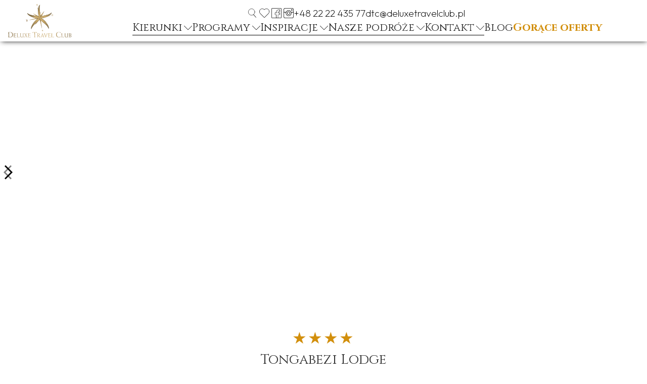

--- FILE ---
content_type: text/html
request_url: https://www.deluxetravelclub.pl/hotele/tongabezi-lodge
body_size: 31330
content:
<!DOCTYPE html><!-- Last Published: Wed Dec 03 2025 13:51:36 GMT+0000 (Coordinated Universal Time) --><html data-wf-domain="www.deluxetravelclub.pl" data-wf-page="63bc29dd7d11ef1a77c50b00" data-wf-site="60521dd42afb0b0df65e4412" lang="PL" data-wf-collection="63bc29dd7d11ef8eafc50af4" data-wf-item-slug="tongabezi-lodge"><head><meta charset="utf-8"/><title>Tongabezi Lodge - Luksusowy hotel  Zambia</title><meta content="Tongabezi Lodge w Zambii oferuje wyjątkowe widoki na Zambezi, prywatne domki i basen infinity, zapewniając luksusowy wypoczynek." name="description"/><meta content="Afryka - Zambia - Tongabezi Lodge" property="og:title"/><meta content="Tongabezi Lodge w Zambii oferuje wyjątkowe widoki na Zambezi, prywatne domki i basen infinity, zapewniając luksusowy wypoczynek." property="og:description"/><meta content="https://cdn.prod.website-files.com/6063354c9a81c2756f47e29c/60db013a48e45e86a0dc0343_tongabezi-lodge-deluxe-travel-club-01.avif" property="og:image"/><meta content="Afryka - Zambia - Tongabezi Lodge" property="twitter:title"/><meta content="Tongabezi Lodge w Zambii oferuje wyjątkowe widoki na Zambezi, prywatne domki i basen infinity, zapewniając luksusowy wypoczynek." property="twitter:description"/><meta content="https://cdn.prod.website-files.com/6063354c9a81c2756f47e29c/60db013a48e45e86a0dc0343_tongabezi-lodge-deluxe-travel-club-01.avif" property="twitter:image"/><meta property="og:type" content="website"/><meta content="summary_large_image" name="twitter:card"/><meta content="width=device-width, initial-scale=1" name="viewport"/><link href="https://cdn.prod.website-files.com/60521dd42afb0b0df65e4412/css/deluxe-travel-club.webflow.shared.209744bbf.min.css" rel="stylesheet" type="text/css"/><link href="https://fonts.googleapis.com" rel="preconnect"/><link href="https://fonts.gstatic.com" rel="preconnect" crossorigin="anonymous"/><script src="https://ajax.googleapis.com/ajax/libs/webfont/1.6.26/webfont.js" type="text/javascript"></script><script type="text/javascript">WebFont.load({  google: {    families: ["Jost:100,200,300,regular,500,600,700,800,900:latin,latin-ext","Cinzel:regular,500,600,700,800,900:latin,latin-ext","Outfit:100,200,300,regular,500,600,700,800,900"]  }});</script><script type="text/javascript">!function(o,c){var n=c.documentElement,t=" w-mod-";n.className+=t+"js",("ontouchstart"in o||o.DocumentTouch&&c instanceof DocumentTouch)&&(n.className+=t+"touch")}(window,document);</script><link href="https://cdn.prod.website-files.com/60521dd42afb0b0df65e4412/610b05538bed1c8374b81c9b_Favicon-DTC.png" rel="shortcut icon" type="image/x-icon"/><link href="https://cdn.prod.website-files.com/60521dd42afb0b0df65e4412/62d7f6a593686d78c4e2c1ce_Logo-DTC-z-wiekszym-sygnetem.png" rel="apple-touch-icon"/><script src="https://www.google.com/recaptcha/api.js" type="text/javascript"></script><meta name="google-site-verification" content="ODSmw29VwsnaWHvPJxl4sFGPBXD6tFXlKcWHs0o7kfE" />
<meta name="google-site-verification" content="S1cHlcSCuEk4cZNf6QBwissPVnuHOpK3RaoCQHEAaug" /> 
<script async text="text/javascript" src="https://panel.callback24.io/js/callbackWidget.js?name=deluxetravelclub.pl"></script>
<meta name="author" content="https://WebStars.pro">

<!-- Google Tag Manager -->
<script>(function(w,d,s,l,i){w[l]=w[l]||[];w[l].push({'gtm.start':
new Date().getTime(),event:'gtm.js'});var f=d.getElementsByTagName(s)[0],
j=d.createElement(s),dl=l!='dataLayer'?'&l='+l:'';j.async=true;j.src=
'https://www.googletagmanager.com/gtm.js?id='+i+dl;f.parentNode.insertBefore(j,f);
})(window,document,'script','dataLayer','GTM-PF5DMF2');</script>
<!-- End Google Tag Manager -->

<script type="application/ld+json">
{
  "@context": "https://schema.org",
  "@type": "LocalBusiness",
  "name": "Deluxe Travel Club Sp. z o.o.",
  "image": "https://cdn.prod.website-files.com/60521dd42afb0b0df65e4412/607eeeea0568cfc2b18fe735_Logo-DTC.svg",
  "@id": "",
  "url": "https://www.deluxetravelclub.pl/",
  "telephone": "+48 22 22 435 77",
  "priceRange": "$",
  "address": {
    "@type": "PostalAddress",
    "streetAddress": "al. Solidarności 117",
    "addressLocality": "Warszawa",
    "postalCode": "00-140",
    "addressCountry": "PL"
  }  
}
</script>

<link rel="canonical" href="https://www.deluxetravelclub.pl/hotele/tongabezi-lodge">

</head><body><div class="hidden-rich-text-snippet w-richtext"><div class="w-embed"><script type='application/ld+json'> {  "@context": "https://schema.org",  "@graph": [  {  "@context": "https://schema.org",  "@type": [  "LodgingBusiness",  "Hotel"  ],  "@id": "https://www.deluxetravelclub.pl/hotele/tongabezi-lodge#hotel",  "name": "Tongabezi Lodge",  "description": "Tongabezi Lodge usytuowany jest wprost przy rzece Zambezi niedaleko Wodospadów Wiktorii w Zambii. Lodge, otwarty w 1990 roku, jest prowadzony przez prywatnych właścicieli. Nacisk kładzie się tu na ekskluzywność oraz ciepło i gościnność, które cechują prawdziwych Afrykanów. Tongabezi jest idealnym miejscem na romantyczne wakacje we dwoje. Wnętrza zdobią meble i bibeloty sprowadzone z najdalszych zakątków Afryki. Do klienta podchodzi się tu indywidualnie. Szukający relaksu będą mogli odpoczywać...",  "url": "https://www.deluxetravelclub.pl/hotele/tongabezi-lodge",  "address": {  "@type": "PostalAddress",  "addressCountry": "ZM",  "addressRegion": "Zambia"  },  "geo": {  "@type": "GeoCoordinates",  "latitude": "-17.82001348314275",  "longitude": "25.70220887517495"  },  "starRating": {  "@type": "Rating",  "@id": "https://www.deluxetravelclub.pl/hotele/tongabezi-lodge#star-rating",  "ratingValue": "4"  },  "amenityFeature": [  {  "@type": "LocationFeatureSpecification",  "@id": "https://www.deluxetravelclub.pl/hotele/tongabezi-lodge#swimmingpool",  "name": "Basen",  "value": true  },  {  "@type": "LocationFeatureSpecification",  "@id": "https://www.deluxetravelclub.pl/hotele/tongabezi-lodge#spa",  "name": "Spa",  "value": true  }  ]  }  ] } </script> </div></div><div class="sekcja-header"><div data-collapse="medium" data-animation="default" data-duration="1000" data-easing="ease" data-easing2="ease" role="banner" class="nav-bar-desktop w-nav"><div class="container-large container-nav-bar-desktop"><a href="/" class="header-block-logo-image w-inline-block"><img src="https://cdn.prod.website-files.com/60521dd42afb0b0df65e4412/607eeeea0568cfc2b18fe735_Logo-DTC.svg" loading="lazy" alt="" class="logo-image"/></a><div class="div-block-14"><div class="contact-info-options"><a href="#" class="menu-icon-link-block search-popup w-inline-block"><img loading="lazy" src="https://cdn.prod.website-files.com/60521dd42afb0b0df65e4412/6749bb47ddbcf143eec09f0b_icon-magnifier.svg" alt="" class="header-icons"/></a><a href="/ulubione" class="menu-icon-link-block w-inline-block"><img src="https://cdn.prod.website-files.com/60521dd42afb0b0df65e4412/60a58240342f6c1a13cf33b1_001-favourite-heart.svg" loading="lazy" alt="" class="header-icons"/></a><a href="https://www.facebook.com/DTC.DeluxeTravelClub" target="_blank" class="menu-icon-link-block w-inline-block"><img src="https://cdn.prod.website-files.com/60521dd42afb0b0df65e4412/605a58a42cba4a1caf77ff78_Ikona-facebook.svg" loading="lazy" alt="Facebook icon" class="header-icons"/></a><a href="https://www.instagram.com/deluxe_travel_club/" target="_blank" class="menu-icon-link-block w-inline-block"><img src="https://cdn.prod.website-files.com/60521dd42afb0b0df65e4412/605a589d658cda22a4d17b80_Ikona-instagram.svg" loading="lazy" alt="Instagram icon" class="header-icons"/></a><a href="tel:+48222243577" class="link-phone">+48 22 22 435 77</a><a href="mailto:dtc@deluxetravelclub.pl" class="link-email">dtc@deluxetravelclub.pl</a></div><nav role="navigation" class="menu-options w-nav-menu"><div data-hover="false" data-delay="0" class="nav-link w-dropdown"><div class="dropdown-toggle w-dropdown-toggle"><div class="menu-dropdown-single-option"><div class="menu-dropdown-text">Kierunki</div><img src="https://cdn.prod.website-files.com/60521dd42afb0b0df65e4412/606c9a026ef2a08c19459d2e_Ikona-strzalka-w-dol.svg" loading="lazy" alt="Czarna ikona strzałki w dół" class="menu-dropdown-icon"/></div><div class="menu-dropdown-line"></div></div><nav class="menu-dropdown-list w-dropdown-list"><div class="menu-dropdown-container"><div class="w-layout-grid grid-6"><div class="menu-kierunek"><a href="/kierunek/ocean-indyjski" class="menu-kierunek-naglowek">OCEAN INDYJSKI</a><a href="/kraje/madagaskar" class="menu-kierunek-podopcja">Madagaskar</a><a href="/kraje/malediwy" class="menu-kierunek-podopcja">Malediwy</a><a href="/kraje/mauritius" class="menu-kierunek-podopcja">Mauritius</a><a href="/kraje/seszele" class="menu-kierunek-podopcja">Seszele</a><a href="/kraje/sri-lanka" class="menu-kierunek-podopcja">Sri Lanka</a><a href="/kraje/zanzibar" class="menu-kierunek-podopcja">Zanzibar</a></div><div class="menu-kierunek"><a href="/kierunek/azja" class="menu-kierunek-naglowek">AZJA</a><a href="/kraje/indie" class="menu-kierunek-podopcja">Indie</a><a href="/kraje/indonezja" class="menu-kierunek-podopcja">Indonezja</a><a href="/kraje/japonia" class="menu-kierunek-podopcja">Japonia</a><a href="/kraje/kambodza" class="menu-kierunek-podopcja">Kambodża</a><a href="/kraje/korea-poludniowa" class="menu-kierunek-podopcja">Korea Płd.</a><a href="/kraje/malezja" class="menu-kierunek-podopcja">Malezja</a><a href="/kraje/singapur" class="menu-kierunek-podopcja">Singapur</a><a href="/kraje/tajlandia" class="menu-kierunek-podopcja">Tajlandia</a><a href="/kraje/wietnam" class="menu-kierunek-podopcja">Wietnam</a></div><div class="menu-kierunek"><a href="/kierunek/europa" class="menu-kierunek-naglowek">EUROPA</a><a href="/kraje/chorwacja-i-slowenia" class="menu-kierunek-podopcja">Chorwacja i Słowenia</a><a href="/kraje/cypr" class="menu-kierunek-podopcja">Cypr</a><a href="/kraje/czarnogora" class="menu-kierunek-podopcja">Czarnogóra</a><a href="/kraje/francja" class="menu-kierunek-podopcja">Francja</a><a href="/kraje/grecja" class="menu-kierunek-podopcja">Grecja</a><a href="/kraje/hiszpania" class="menu-kierunek-podopcja">Hiszpania</a><a href="/kraje/skandynawia" class="menu-kierunek-podopcja">Skandynawia</a><a href="/kraje/miasta-europy" class="menu-kierunek-podopcja">Miasta Europy</a><a href="/kraje/monako" class="menu-kierunek-podopcja">Monako</a><a href="/kraje/polska" class="menu-kierunek-podopcja">Polska</a><a href="/kraje/portugalia" class="menu-kierunek-podopcja">Portugalia</a><a href="/kraje/szwajcaria" class="menu-kierunek-podopcja">Szwajcaria</a><a href="/kraje/slowacja" class="menu-kierunek-podopcja">Słowacja</a><a href="/kraje/turcja" class="menu-kierunek-podopcja">Turcja</a><a href="/kraje/wlochy" class="menu-kierunek-podopcja">Włochy</a></div><div class="menu-kierunek"><a href="/kierunek/ameryka-sr-i-pld" class="menu-kierunek-naglowek">AMERYKA ŚR. I PŁD.</a><a href="/kraje/argentyna" class="menu-kierunek-podopcja">Argentyna</a><a href="/kraje/brazylia" class="menu-kierunek-podopcja">Brazylia</a><a href="/kraje/chile" class="menu-kierunek-podopcja">Chile i Wyspa Wielkanocna</a><a href="/kraje/ekwador-i-galapagos" class="menu-kierunek-podopcja">Ekwador i Galapagos</a><a href="/kraje/kostaryka" class="menu-kierunek-podopcja">Kostaryka</a><a href="/kraje/panama" class="menu-kierunek-podopcja">Panama</a><a href="/kraje/peru" class="menu-kierunek-podopcja">Peru</a></div><div class="menu-kierunek"><a href="/kierunek/dubaj-i-bliski-wschod" class="menu-kierunek-naglowek">DUBAJ I BLISKI WSCHÓD</a><a href="/kraje/abu-dhabi" class="menu-kierunek-podopcja">Abu Dhabi</a><a href="/kraje/arabia-saudyjska" class="menu-kierunek-podopcja">Arabia Saudyjska</a><a href="/kraje/bahrajn" class="menu-kierunek-podopcja">Bahrajn</a><a href="/kraje/dubaj" class="menu-kierunek-podopcja">Dubaj</a><a href="/kraje/izrael" class="menu-kierunek-podopcja">Izrael</a><a href="/kraje/katar" class="menu-kierunek-podopcja">Katar</a><a href="/kraje/oman" class="menu-kierunek-podopcja">Oman</a><a href="/kraje/ras-al-khaimah" class="menu-kierunek-podopcja">Ras Al Khaimah</a></div><div class="menu-kierunek"><a href="/kierunek/australia-i-oceania" class="menu-kierunek-naglowek">AUSTRALIA I OCEANIA</a><a href="/kraje/australia" class="menu-kierunek-podopcja">Australia</a><a href="/kraje/fidzi" class="menu-kierunek-podopcja">Fidżi</a><a href="/kraje/polinezja-francuska" class="menu-kierunek-podopcja">Polinezja Francuska</a></div><div class="menu-kierunek"><a href="/kierunek/ameryka-polnocna" class="menu-kierunek-naglowek">AMERYKA PŁN.</a><a href="/kraje/floryda" class="menu-kierunek-podopcja">Floryda</a><a href="/kraje/hawaje" class="menu-kierunek-podopcja">Hawaje</a><a href="/kraje/kalifornia" class="menu-kierunek-podopcja">Kalifornia</a><a href="/kraje/las-vegas" class="menu-kierunek-podopcja">Las Vegas</a><a href="/kraje/nowy-jork" class="menu-kierunek-podopcja">Nowy Jork</a><a href="/kraje/stany-srodkowe" class="menu-kierunek-podopcja">Stany Środkowe</a></div><div class="menu-kierunek"><a href="/kierunek/afryka" class="menu-kierunek-naglowek">AFRYKA</a><a href="/kraje/botswana" class="menu-kierunek-podopcja">Botswana</a><a href="/kraje/egipt" class="menu-kierunek-podopcja">Egipt</a><a href="/kraje/kenia" class="menu-kierunek-podopcja">Kenia</a><a href="/kraje/maroko" class="menu-kierunek-podopcja">Maroko</a><a href="/kraje/mozambik" class="menu-kierunek-podopcja">Mozambik</a><a href="/kraje/namibia" class="menu-kierunek-podopcja">Namibia</a><a href="/kraje/rpa" class="menu-kierunek-podopcja">RPA</a><a href="/kraje/rwanda" class="menu-kierunek-podopcja">Rwanda</a><a href="/kraje/tanzania" class="menu-kierunek-podopcja">Tanzania</a><a href="/kraje/uganda" class="menu-kierunek-podopcja">Uganda</a><a href="/kraje/zambia" class="menu-kierunek-podopcja">Zambia</a></div><div class="menu-kierunek"><a href="/kierunek/meksyk-i-karaiby" class="menu-kierunek-naglowek">MEKSYK I KARAIBY</a><a href="/kraje/anguilla" class="menu-kierunek-podopcja">Anguilla i Sint Maarten</a><a href="/kraje/antigura-i-barbuda" class="menu-kierunek-podopcja">Antigua i Barbuda</a><a href="/kraje/bahamy" class="menu-kierunek-podopcja">Bahamy</a><a href="/kraje/barbados" class="menu-kierunek-podopcja">Barbados</a><a href="/kraje/brytyjskie-wyspy-dziewicze" class="menu-kierunek-podopcja">Brytyjskie Wyspy Dziewicze</a><a href="/kraje/dominika" class="menu-kierunek-podopcja">Dominika</a><a href="/kraje/dominikana" class="menu-kierunek-podopcja">Dominikana</a><a href="/kraje/grenada" class="menu-kierunek-podopcja">Grenada</a><a href="/kraje/jamajka" class="menu-kierunek-podopcja">Jamajka</a><a href="/kraje/meksyk" class="menu-kierunek-podopcja">Meksyk</a><a href="/kraje/portoryko" class="menu-kierunek-podopcja">Portoryko</a><a href="/kraje/st-barths" class="menu-kierunek-podopcja">St. Barths</a><a href="/kraje/st-vincent-i-grenadyny" class="menu-kierunek-podopcja">St. Vincent i Grenadyny</a><a href="https://www.deluxetravelclub.pl/kraje/turks-i-caicos" class="menu-kierunek-podopcja">Turks i Caicos</a></div></div></div></nav></div><div data-hover="false" data-delay="0" class="nav-link w-dropdown"><div class="dropdown-toggle w-dropdown-toggle"><div class="menu-dropdown-single-option"><div class="menu-dropdown-text">Programy</div><img src="https://cdn.prod.website-files.com/60521dd42afb0b0df65e4412/606c9a026ef2a08c19459d2e_Ikona-strzalka-w-dol.svg" loading="lazy" alt="Czarna ikona strzałki w dół" class="menu-dropdown-icon"/></div><div class="menu-dropdown-line"></div></div><nav class="menu-dropdown-list w-dropdown-list"><div class="menu-dropdown-container"><div id="w-node-_322bba4f-8cc9-3edf-220d-7ece57cd9f67-5e053c5a" class="cms-menu-squares-wrapper w-dyn-list"><div role="list" class="cms-menu-squares-list w-dyn-items"><div role="listitem" class="cms-menu-squares-item w-dyn-item"><a style="background-image:url(&quot;https://cdn.prod.website-files.com/6063354c9a81c2756f47e29c/6596999866f450007e39e107_Afryka.jpg&quot;)" href="/kierunki-podrozy/afryka" class="menu-dropdown-kwadrat w-inline-block"><p class="menu-dropdown-square-title">Afryka</p></a></div><div role="listitem" class="cms-menu-squares-item w-dyn-item"><a style="background-image:url(&quot;https://cdn.prod.website-files.com/6063354c9a81c2756f47e29c/659699da02c43aa1a4247c19_Ameryka-Pln.jpg&quot;)" href="/kierunki-podrozy/ameryka-polnocna" class="menu-dropdown-kwadrat w-inline-block"><p class="menu-dropdown-square-title">Ameryka Północna</p></a></div><div role="listitem" class="cms-menu-squares-item w-dyn-item"><a style="background-image:url(&quot;https://cdn.prod.website-files.com/6063354c9a81c2756f47e29c/659699e302c43aa1a4247f7f_Ameryka-Sr-Pld.jpg&quot;)" href="/kierunki-podrozy/ameryka-sr-i-pld" class="menu-dropdown-kwadrat w-inline-block"><p class="menu-dropdown-square-title">Ameryka Śr. i Płd.</p></a></div><div role="listitem" class="cms-menu-squares-item w-dyn-item"><a style="background-image:url(&quot;https://cdn.prod.website-files.com/6063354c9a81c2756f47e29c/6596997a6a751c9510cc7f3b_antaktyda.jpg&quot;)" href="/kierunki-podrozy/antarktyda" class="menu-dropdown-kwadrat w-inline-block"><p class="menu-dropdown-square-title">Antarktyda</p></a></div><div role="listitem" class="cms-menu-squares-item w-dyn-item"><a style="background-image:url(&quot;https://cdn.prod.website-files.com/6063354c9a81c2756f47e29c/6596994390b19dadea50c7b9_Arktyka.jpg&quot;)" href="/kierunki-podrozy/arktyka" class="menu-dropdown-kwadrat w-inline-block"><p class="menu-dropdown-square-title">Arktyka</p></a></div><div role="listitem" class="cms-menu-squares-item w-dyn-item"><a style="background-image:url(&quot;https://cdn.prod.website-files.com/6063354c9a81c2756f47e29c/659699a7c358beca674f3a17_Australia-i-oceania.jpg&quot;)" href="/kierunki-podrozy/australia-i-oceania" class="menu-dropdown-kwadrat w-inline-block"><p class="menu-dropdown-square-title">Australia i Oceania</p></a></div><div role="listitem" class="cms-menu-squares-item w-dyn-item"><a style="background-image:url(&quot;https://cdn.prod.website-files.com/6063354c9a81c2756f47e29c/65969a3cd2fecaaf252a094f_Azja.jpg&quot;)" href="/kierunki-podrozy/azja" class="menu-dropdown-kwadrat w-inline-block"><p class="menu-dropdown-square-title">Azja</p></a></div><div role="listitem" class="cms-menu-squares-item w-dyn-item"><a style="background-image:url(&quot;https://cdn.prod.website-files.com/6063354c9a81c2756f47e29c/659699b87a68c97f9a68e78c_dubaj.jpg&quot;)" href="/kierunki-podrozy/dubaj-i-bliski-wschod" class="menu-dropdown-kwadrat w-inline-block"><p class="menu-dropdown-square-title">Dubaj i Bliski Wschód</p></a></div><div role="listitem" class="cms-menu-squares-item w-dyn-item"><a style="background-image:url(&quot;https://cdn.prod.website-files.com/6063354c9a81c2756f47e29c/659699c630fe552d1b5b2a04_europa.jpg&quot;)" href="/kierunki-podrozy/europa" class="menu-dropdown-kwadrat w-inline-block"><p class="menu-dropdown-square-title">Europa</p></a></div><div role="listitem" class="cms-menu-squares-item w-dyn-item"><a style="background-image:url(&quot;https://cdn.prod.website-files.com/6063354c9a81c2756f47e29c/65969989d2ae9c8d253a4b68_meksyk-i-karaiby.jpg&quot;)" href="/kierunki-podrozy/meksyk-i-karaiby" class="menu-dropdown-kwadrat w-inline-block"><p class="menu-dropdown-square-title">Meksyk i Karaiby</p></a></div><div role="listitem" class="cms-menu-squares-item w-dyn-item"><a style="background-image:url(&quot;https://cdn.prod.website-files.com/6063354c9a81c2756f47e29c/659693fa41f6919205018261_Ocean-indyjski-640px.jpg&quot;)" href="/kierunki-podrozy/ocean-indyjski" class="menu-dropdown-kwadrat w-inline-block"><p class="menu-dropdown-square-title">Ocean Indyjski</p></a></div><div role="listitem" class="cms-menu-squares-item w-dyn-item"><a style="background-image:url(&quot;https://cdn.prod.website-files.com/6063354c9a81c2756f47e29c/659698b6d5c58052319c12b8_top-5-400px.jpg&quot;)" href="/kierunki-podrozy/top5" class="menu-dropdown-kwadrat w-inline-block"><p class="menu-dropdown-square-title">Top5</p></a></div></div></div></div></nav></div><div data-hover="false" data-delay="0" class="nav-link w-dropdown"><div class="dropdown-toggle w-dropdown-toggle"><div class="menu-dropdown-single-option"><div class="menu-dropdown-text">Inspiracje</div><img src="https://cdn.prod.website-files.com/60521dd42afb0b0df65e4412/606c9a026ef2a08c19459d2e_Ikona-strzalka-w-dol.svg" loading="lazy" alt="Czarna ikona strzałki w dół" class="menu-dropdown-icon"/></div><div class="menu-dropdown-line"></div></div><nav class="menu-dropdown-list w-dropdown-list"><div class="menu-dropdown-container"><div id="w-node-_9d16d24f-821d-4c59-2fd8-4f36c1b399ad-5e053c5a" class="cms-menu-squares-wrapper w-dyn-list"><div role="list" class="cms-menu-squares-list w-dyn-items"><div role="listitem" class="cms-menu-squares-item w-dyn-item"><a data-w-id="86e53558-fcdf-23d2-b6f0-1b7538d3025f" style="background-image:url(&quot;https://cdn.prod.website-files.com/6063354c9a81c2756f47e29c/657b0ef1dbe60746c7648acc_Kobieta-w-hotelu-all-inclusive.jpg&quot;)" href="/inspiracje/all-inclusive" class="menu-dropdown-kwadrat w-inline-block"><p class="menu-dropdown-square-title">All Inclusive</p></a></div><div role="listitem" class="cms-menu-squares-item w-dyn-item"><a data-w-id="86e53558-fcdf-23d2-b6f0-1b7538d3025f" style="background-image:url(&quot;https://cdn.prod.website-files.com/6063354c9a81c2756f47e29c/657b15b079e9067108606830_pole-golfowe-01.jpg&quot;)" href="/inspiracje/golf" class="menu-dropdown-kwadrat w-inline-block"><p class="menu-dropdown-square-title">Golf</p></a></div><div role="listitem" class="cms-menu-squares-item w-dyn-item"><a data-w-id="86e53558-fcdf-23d2-b6f0-1b7538d3025f" style="background-image:url(&quot;https://cdn.prod.website-files.com/6063354c9a81c2756f47e29c/657b154cb1d0847d7e39ad59_hotele-spa2.jpg&quot;)" href="/inspiracje/hotele-spa" class="menu-dropdown-kwadrat w-inline-block"><p class="menu-dropdown-square-title">Hotele SPA</p></a></div><div role="listitem" class="cms-menu-squares-item w-dyn-item"><a data-w-id="86e53558-fcdf-23d2-b6f0-1b7538d3025f" style="background-image:url(&quot;https://cdn.prod.website-files.com/6063354c9a81c2756f47e29c/6649eec5e10d8a2281b4ee2b_hotele-dla-doroslych%20(1).avif&quot;)" href="/inspiracje/hotele-dla-doroslych" class="menu-dropdown-kwadrat w-inline-block"><p class="menu-dropdown-square-title">Hotele dla Dorosłych</p></a></div><div role="listitem" class="cms-menu-squares-item w-dyn-item"><a data-w-id="86e53558-fcdf-23d2-b6f0-1b7538d3025f" style="background-image:url(&quot;https://cdn.prod.website-files.com/6063354c9a81c2756f47e29c/6649f26c044aef419c0df1f1_hotele-z-prywatnymi-basenami%20(3).avif&quot;)" href="/inspiracje/hotele-z-prywatnymi-basenami" class="menu-dropdown-kwadrat w-inline-block"><p class="menu-dropdown-square-title">Hotele z Prywatnymi Basenami</p></a></div><div role="listitem" class="cms-menu-squares-item w-dyn-item"><a data-w-id="86e53558-fcdf-23d2-b6f0-1b7538d3025f" style="background-image:url(&quot;https://cdn.prod.website-files.com/6063354c9a81c2756f47e29c/66faeaa9e1e645fb9714c3c9_Klasztor-korea-po%C5%82udniowa.avif&quot;)" href="/inspiracje/korea-poludniowa-zaprasza" class="menu-dropdown-kwadrat w-inline-block"><p class="menu-dropdown-square-title">Korea Południowa zaprasza</p></a></div><div role="listitem" class="cms-menu-squares-item w-dyn-item"><a data-w-id="86e53558-fcdf-23d2-b6f0-1b7538d3025f" style="background-image:url(&quot;https://cdn.prod.website-files.com/6063354c9a81c2756f47e29c/657b1556c773241708633f4b_Narty.jpg&quot;)" href="/inspiracje/narty" class="menu-dropdown-kwadrat w-inline-block"><p class="menu-dropdown-square-title">Narty</p></a></div><div role="listitem" class="cms-menu-squares-item w-dyn-item"><a data-w-id="86e53558-fcdf-23d2-b6f0-1b7538d3025f" style="background-image:url(&quot;https://cdn.prod.website-files.com/6063354c9a81c2756f47e29c/657b0efbda7d32e45dcf7273_Nurkowanie.jpg&quot;)" href="/inspiracje/nurkowanie" class="menu-dropdown-kwadrat w-inline-block"><p class="menu-dropdown-square-title">Nurkowanie</p></a></div><div role="listitem" class="cms-menu-squares-item w-dyn-item"><a data-w-id="86e53558-fcdf-23d2-b6f0-1b7538d3025f" style="background-image:url(&quot;https://cdn.prod.website-files.com/6063354c9a81c2756f47e29c/657b15911366738e77518f74_Luksusowy-pociag.jpg&quot;)" href="/inspiracje/pociagi" class="menu-dropdown-kwadrat w-inline-block"><p class="menu-dropdown-square-title">Pociągi</p></a></div><div role="listitem" class="cms-menu-squares-item w-dyn-item"><a data-w-id="86e53558-fcdf-23d2-b6f0-1b7538d3025f" style="background-image:url(&quot;https://cdn.prod.website-files.com/6063354c9a81c2756f47e29c/671a4b05a1d0f776bc1fe29b_podroze-poslubnee.avif&quot;)" href="/inspiracje/podroze-poslubne" class="menu-dropdown-kwadrat w-inline-block"><p class="menu-dropdown-square-title">Podróże Poślubne</p></a></div><div role="listitem" class="cms-menu-squares-item w-dyn-item"><a data-w-id="86e53558-fcdf-23d2-b6f0-1b7538d3025f" style="background-image:url(&quot;https://cdn.prod.website-files.com/6063354c9a81c2756f47e29c/657b1531c8b25493233a1cdf_Rejsy-i-jachty.jpg&quot;)" href="/inspiracje/rejsy-i-jachty" class="menu-dropdown-kwadrat w-inline-block"><p class="menu-dropdown-square-title">Rejsy i jachty</p></a></div><div role="listitem" class="cms-menu-squares-item w-dyn-item"><a data-w-id="86e53558-fcdf-23d2-b6f0-1b7538d3025f" style="background-image:url(&quot;https://cdn.prod.website-files.com/6063354c9a81c2756f47e29c/657b17af2cc2a95e945fd7fa_Luksusowe-safari-zyrafy.jpg&quot;)" href="/inspiracje/safari" class="menu-dropdown-kwadrat w-inline-block"><p class="menu-dropdown-square-title">Safari</p></a></div></div></div></div></nav></div><div data-hover="false" data-delay="0" class="nav-link w-dropdown"><div class="dropdown-toggle w-dropdown-toggle"><div class="menu-dropdown-single-option"><div class="menu-dropdown-text">Nasze podróże</div><img src="https://cdn.prod.website-files.com/60521dd42afb0b0df65e4412/606c9a026ef2a08c19459d2e_Ikona-strzalka-w-dol.svg" loading="lazy" alt="Czarna ikona strzałki w dół" class="menu-dropdown-icon"/></div><div class="menu-dropdown-line"></div></div><nav class="menu-dropdown-list w-dropdown-list"><div class="menu-dropdown-container"><div id="w-node-_7708e39c-573f-36ad-796f-bd1295269137-5e053c5a" class="cms-menu-squares-wrapper w-dyn-list"><div role="list" class="cms-menu-squares-list w-dyn-items"><div role="listitem" class="cms-menu-squares-item our-travels w-dyn-item"><a style="background-image:url(&quot;https://cdn.prod.website-files.com/6063354c9a81c2756f47e29c/65953b12206b7f06adbd3622_Nasze-podroze-cyklady.jpg&quot;)" href="/nasze-podroze/cykady-na-cykladach" class="menu-dropdown-kwadrat w-inline-block"><p class="menu-our-travels-text">Nasze podróże</p><p class="menu-dropdown-square-title">Cykady na Cykladach</p></a></div><div role="listitem" class="cms-menu-squares-item our-travels w-dyn-item"><a style="background-image:url(&quot;https://cdn.prod.website-files.com/6063354c9a81c2756f47e29c/659534e48cc239ce32e6ac33_nasze-podroze-ekwador.avif&quot;)" href="/nasze-podroze/ekwador-mashpi-lodge" class="menu-dropdown-kwadrat w-inline-block"><p class="menu-our-travels-text">Nasze podróże</p><p class="menu-dropdown-square-title">Ekwador - Mashpi Lodge</p></a></div><div role="listitem" class="cms-menu-squares-item our-travels w-dyn-item"><a style="background-image:url(&quot;https://cdn.prod.website-files.com/6063354c9a81c2756f47e29c/65953448d75163204a066a9d_nasze-podroze-galapagos.avif&quot;)" href="/nasze-podroze/galapagos-wyspy-zolwie" class="menu-dropdown-kwadrat w-inline-block"><p class="menu-our-travels-text">Nasze podróże</p><p class="menu-dropdown-square-title">Galapagos - Wyspy Żółwie</p></a></div><div role="listitem" class="cms-menu-squares-item our-travels w-dyn-item"><a style="background-image:url(&quot;https://cdn.prod.website-files.com/6063354c9a81c2756f47e29c/6595338973186cfdfbb29159_nasze-podroze-laponia.avif&quot;)" href="/nasze-podroze/magiczna-laponia" class="menu-dropdown-kwadrat w-inline-block"><p class="menu-our-travels-text">Nasze podróże</p><p class="menu-dropdown-square-title">Magiczna Laponia</p></a></div><div role="listitem" class="cms-menu-squares-item our-travels w-dyn-item"><a style="background-image:url(&quot;https://cdn.prod.website-files.com/6063354c9a81c2756f47e29c/65952dcb3dbbf8e8a5f8fc4f_nasze-podroze-malediwy.avif&quot;)" href="/nasze-podroze/malediwy-raj-naszymi-oczami" class="menu-dropdown-kwadrat w-inline-block"><p class="menu-our-travels-text">Nasze podróże</p><p class="menu-dropdown-square-title">Malediwy - raj naszymi oczami</p></a></div><div role="listitem" class="cms-menu-squares-item our-travels w-dyn-item"><a style="background-image:url(&quot;https://cdn.prod.website-files.com/6063354c9a81c2756f47e29c/65952d4a1ed749dad8b337ae_nasze-podroze-meksyk.avif&quot;)" href="/nasze-podroze/meksyk-riviera-maya" class="menu-dropdown-kwadrat w-inline-block"><p class="menu-our-travels-text">Nasze podróże</p><p class="menu-dropdown-square-title">Meksyk - Riviera Maya</p></a></div><div role="listitem" class="cms-menu-squares-item our-travels w-dyn-item"><a style="background-image:url(&quot;https://cdn.prod.website-files.com/6063354c9a81c2756f47e29c/65953c06ed5b8168eb0c5951_nasze-podroze-dubaj.jpg&quot;)" href="/nasze-podroze/najnowsze-perelki-dubaju" class="menu-dropdown-kwadrat w-inline-block"><p class="menu-our-travels-text">Nasze podróże</p><p class="menu-dropdown-square-title">Najnowsze perełki Dubaju </p></a></div><div role="listitem" class="cms-menu-squares-item our-travels w-dyn-item"><a style="background-image:url(&quot;https://cdn.prod.website-files.com/6063354c9a81c2756f47e29c/65953160eaca8326824698cc_nasze-podroze-kostaryka.avif&quot;)" href="/nasze-podroze/pura-vida-skarby-kostaryki" class="menu-dropdown-kwadrat w-inline-block"><p class="menu-our-travels-text">Nasze podróże</p><p class="menu-dropdown-square-title">Pura Vida – skarby Kostaryki </p></a></div><div role="listitem" class="cms-menu-squares-item our-travels w-dyn-item"><a style="background-image:url(&quot;https://cdn.prod.website-files.com/6063354c9a81c2756f47e29c/65952e1ae4d9298d0535586d_nasze-podroze-rpa.avif&quot;)" href="/nasze-podroze/rpa-dzikie-bezkresy-afryki" class="menu-dropdown-kwadrat w-inline-block"><p class="menu-our-travels-text">Nasze podróże</p><p class="menu-dropdown-square-title">RPA - Dzikie bezkresy Afryki</p></a></div><div role="listitem" class="cms-menu-squares-item our-travels w-dyn-item"><a style="background-image:url(&quot;https://cdn.prod.website-files.com/6063354c9a81c2756f47e29c/65952c970d966b35b904a47a_nasze-podroze-seszele.avif&quot;)" href="/nasze-podroze/rajskie-seszele" class="menu-dropdown-kwadrat w-inline-block"><p class="menu-our-travels-text">Nasze podróże</p><p class="menu-dropdown-square-title">Rajskie Seszele</p></a></div><div role="listitem" class="cms-menu-squares-item our-travels w-dyn-item"><a style="background-image:url(&quot;https://cdn.prod.website-files.com/6063354c9a81c2756f47e29c/659533d0a0d06de933f1cc52_nasze-podroze-mauritius.avif&quot;)" href="/nasze-podroze/tropikalny-mauritius" class="menu-dropdown-kwadrat w-inline-block"><p class="menu-our-travels-text">Nasze podróże</p><p class="menu-dropdown-square-title">Tropikalny Mauritius </p></a></div><div role="listitem" class="cms-menu-squares-item our-travels w-dyn-item"><a style="background-image:url(&quot;https://cdn.prod.website-files.com/6063354c9a81c2756f47e29c/65955f6e6950ea4dc26c9b1b_nasze-podroze-inne.jpg&quot;)" href="/nasze-podroze/zobacz-wszystkie" class="menu-dropdown-kwadrat w-inline-block"><p class="menu-our-travels-text">Nasze podróże</p><p class="menu-dropdown-square-title">Zobacz wszystkie</p></a></div></div></div></div></nav></div><div data-hover="false" data-delay="0" class="nav-link kontakt w-dropdown"><div class="dropdown-toggle w-dropdown-toggle"><div class="menu-dropdown-single-option"><div class="menu-dropdown-text">Kontakt</div><img src="https://cdn.prod.website-files.com/60521dd42afb0b0df65e4412/606c9a026ef2a08c19459d2e_Ikona-strzalka-w-dol.svg" loading="lazy" alt="Czarna ikona strzałki w dół" class="menu-dropdown-icon"/></div><div class="menu-dropdown-line"></div></div><nav class="menu-dropdown-list w-dropdown-list"><div class="menu-dropdown-container kontakt"><a href="/kontakt" class="menu-dropdown-kwadrat kontakt w-inline-block"><p class="menu-dropdown-square-title">Kontakt</p></a><a href="/o-nas" class="menu-dropdown-kwadrat o-nas w-inline-block"><p class="menu-dropdown-square-title">O nas</p></a><a href="/dolacz-do-nas" class="menu-dropdown-kwadrat dolacz-do-nas w-inline-block"><p class="menu-dropdown-square-title">Dołącz do nas</p></a><a href="/czesto-zadawane-pytania" class="menu-dropdown-kwadrat faq w-inline-block"><p class="menu-dropdown-square-title">Często zadawane pytania</p></a></div></nav></div><a href="/blog" class="nav-link w-nav-link">Blog</a><a href="/gorace-oferty" class="nav-link hot-offers-menu-option w-nav-link">Gorące oferty</a></nav></div><div class="menu-button w-nav-button"><img src="https://cdn.prod.website-files.com/60521dd42afb0b0df65e4412/605b4797b0c102a7e0a6b54c_Ikona-Menu-mobilne.svg" loading="lazy" alt="Hamburger menu icon" class="image-5"/></div></div></div><div data-collapse="medium" data-animation="default" data-duration="400" data-easing="ease-in-out" data-easing2="ease-in-out" role="banner" class="nav-bar-mobile w-nav"><div class="container-large container-nav-bar-mobile"><a href="/" class="header-block-logo-image w-nav-brand"><img src="https://cdn.prod.website-files.com/60521dd42afb0b0df65e4412/607eeeea0568cfc2b18fe735_Logo-DTC.svg" loading="lazy" alt="" width="72" class="logo-image"/></a><div class="contact-info-options"><div class="div-block-25"><a id="w-node-b5fbe73b-d240-f44f-4c78-9e585e053e1e-5e053c5a" href="tel:+48222243577" class="link-phone">+48 22 22 435 77</a><a href="mailto:dtc@deluxetravelclub.pl" id="w-node-b5fbe73b-d240-f44f-4c78-9e585e053e20-5e053c5a" class="link-email">dtc@deluxetravelclub.pl</a></div><div id="w-node-_302e5c26-e589-7a12-ba72-13adb9da77fd-5e053c5a" class="social-icons-container"><a href="#" class="menu-icon-link-block search-popup w-inline-block"><img loading="lazy" src="https://cdn.prod.website-files.com/60521dd42afb0b0df65e4412/6749bb47ddbcf143eec09f0b_icon-magnifier.svg" alt="" class="header-icons"/></a><a href="/ulubione" class="menu-icon-link-block w-inline-block"><img src="https://cdn.prod.website-files.com/60521dd42afb0b0df65e4412/60a58240342f6c1a13cf33b1_001-favourite-heart.svg" loading="lazy" alt="" class="header-icons"/></a><a href="https://www.facebook.com/DTC.DeluxeTravelClub" target="_blank" class="menu-icon-link-block hide-mobile-portrait w-inline-block"><img src="https://cdn.prod.website-files.com/60521dd42afb0b0df65e4412/605a58a42cba4a1caf77ff78_Ikona-facebook.svg" loading="lazy" width="25" alt="Facebook icon" class="header-icons"/></a><a href="https://www.instagram.com/deluxe_travel_club/" target="_blank" class="menu-icon-link-block hide-mobile-portrait w-inline-block"><img src="https://cdn.prod.website-files.com/60521dd42afb0b0df65e4412/605a589d658cda22a4d17b80_Ikona-instagram.svg" loading="lazy" width="25" alt="Instagram icon" class="header-icons"/></a></div></div><nav role="navigation" class="mobile-menu-options-container w-nav-menu"><div class="container-large"><div data-hover="false" data-delay="0" class="menu-mobilne-dropdown w-dropdown"><div class="menu-mobilne-link w-dropdown-toggle"><div class="icon-4 w-icon-dropdown-toggle"></div><div class="menu-mobilne-dropdown-nadrzedna-opcja">Kierunki</div></div><nav class="menu-mobilne-dropdown-list w-dropdown-list"><div class="w-dyn-list"><div role="list" class="w-dyn-items"><div role="listitem" class="w-dyn-item"><a href="/kierunek/arktyka" class="menu-mobilne-dropdown-link">Arktyka</a></div><div role="listitem" class="w-dyn-item"><a href="/kierunek/antarktyda" class="menu-mobilne-dropdown-link">Antarktyda</a></div><div role="listitem" class="w-dyn-item"><a href="/kierunek/afryka" class="menu-mobilne-dropdown-link">Afryka</a></div><div role="listitem" class="w-dyn-item"><a href="/kierunek/ameryka-sr-i-pld" class="menu-mobilne-dropdown-link">Ameryka Śr. i Płd.</a></div><div role="listitem" class="w-dyn-item"><a href="/kierunek/australia-i-oceania" class="menu-mobilne-dropdown-link">Australia i Oceania</a></div><div role="listitem" class="w-dyn-item"><a href="/kierunek/europa" class="menu-mobilne-dropdown-link">Europa</a></div><div role="listitem" class="w-dyn-item"><a href="/kierunek/ocean-indyjski" class="menu-mobilne-dropdown-link">Ocean Indyjski</a></div><div role="listitem" class="w-dyn-item"><a href="/kierunek/azja" class="menu-mobilne-dropdown-link">Azja</a></div><div role="listitem" class="w-dyn-item"><a href="/kierunek/ameryka-polnocna" class="menu-mobilne-dropdown-link">Ameryka Północna</a></div><div role="listitem" class="w-dyn-item"><a href="/kierunek/meksyk-i-karaiby" class="menu-mobilne-dropdown-link">Meksyk i Karaiby</a></div><div role="listitem" class="w-dyn-item"><a href="/kierunek/dubaj-i-bliski-wschod" class="menu-mobilne-dropdown-link">Dubaj i Bliski Wschód</a></div></div></div></nav></div><div data-hover="false" data-delay="0" class="menu-mobilne-dropdown w-dropdown"><div class="menu-mobilne-link w-dropdown-toggle"><div class="icon-4 w-icon-dropdown-toggle"></div><div class="menu-mobilne-dropdown-nadrzedna-opcja">Programy</div></div><nav class="menu-mobilne-dropdown-list w-dropdown-list"><div class="w-dyn-list"><div role="list" class="w-dyn-items"><div role="listitem" class="w-dyn-item"><a href="/kierunki-podrozy/afryka" class="menu-mobilne-dropdown-link">Afryka</a></div><div role="listitem" class="w-dyn-item"><a href="/kierunki-podrozy/ameryka-polnocna" class="menu-mobilne-dropdown-link">Ameryka Północna</a></div><div role="listitem" class="w-dyn-item"><a href="/kierunki-podrozy/ameryka-sr-i-pld" class="menu-mobilne-dropdown-link">Ameryka Śr. i Płd.</a></div><div role="listitem" class="w-dyn-item"><a href="/kierunki-podrozy/antarktyda" class="menu-mobilne-dropdown-link">Antarktyda</a></div><div role="listitem" class="w-dyn-item"><a href="/kierunki-podrozy/arktyka" class="menu-mobilne-dropdown-link">Arktyka</a></div><div role="listitem" class="w-dyn-item"><a href="/kierunki-podrozy/australia-i-oceania" class="menu-mobilne-dropdown-link">Australia i Oceania</a></div><div role="listitem" class="w-dyn-item"><a href="/kierunki-podrozy/azja" class="menu-mobilne-dropdown-link">Azja</a></div><div role="listitem" class="w-dyn-item"><a href="/kierunki-podrozy/dubaj-i-bliski-wschod" class="menu-mobilne-dropdown-link">Dubaj i Bliski Wschód</a></div><div role="listitem" class="w-dyn-item"><a href="/kierunki-podrozy/europa" class="menu-mobilne-dropdown-link">Europa</a></div><div role="listitem" class="w-dyn-item"><a href="/kierunki-podrozy/meksyk-i-karaiby" class="menu-mobilne-dropdown-link">Meksyk i Karaiby</a></div><div role="listitem" class="w-dyn-item"><a href="/kierunki-podrozy/ocean-indyjski" class="menu-mobilne-dropdown-link">Ocean Indyjski</a></div><div role="listitem" class="w-dyn-item"><a href="/kierunki-podrozy/top5" class="menu-mobilne-dropdown-link">Top5</a></div></div></div></nav></div><div data-hover="false" data-delay="0" class="menu-mobilne-dropdown w-dropdown"><div class="menu-mobilne-link w-dropdown-toggle"><div class="icon-4 w-icon-dropdown-toggle"></div><div class="menu-mobilne-dropdown-nadrzedna-opcja">Inspiracje</div></div><nav class="menu-mobilne-dropdown-list w-dropdown-list"><div class="w-dyn-list"><div role="list" class="w-dyn-items"><div role="listitem" class="w-dyn-item"><a href="/inspiracje/all-inclusive" class="menu-mobilne-dropdown-link w-dropdown-link">All Inclusive</a></div><div role="listitem" class="w-dyn-item"><a href="/inspiracje/golf" class="menu-mobilne-dropdown-link w-dropdown-link">Golf</a></div><div role="listitem" class="w-dyn-item"><a href="/inspiracje/hotele-spa" class="menu-mobilne-dropdown-link w-dropdown-link">Hotele SPA</a></div><div role="listitem" class="w-dyn-item"><a href="/inspiracje/hotele-dla-doroslych" class="menu-mobilne-dropdown-link w-dropdown-link">Hotele dla Dorosłych</a></div><div role="listitem" class="w-dyn-item"><a href="/inspiracje/hotele-z-prywatnymi-basenami" class="menu-mobilne-dropdown-link w-dropdown-link">Hotele z Prywatnymi Basenami</a></div><div role="listitem" class="w-dyn-item"><a href="/inspiracje/korea-poludniowa-zaprasza" class="menu-mobilne-dropdown-link w-dropdown-link">Korea Południowa zaprasza</a></div><div role="listitem" class="w-dyn-item"><a href="/inspiracje/narty" class="menu-mobilne-dropdown-link w-dropdown-link">Narty</a></div><div role="listitem" class="w-dyn-item"><a href="/inspiracje/nurkowanie" class="menu-mobilne-dropdown-link w-dropdown-link">Nurkowanie</a></div><div role="listitem" class="w-dyn-item"><a href="/inspiracje/pociagi" class="menu-mobilne-dropdown-link w-dropdown-link">Pociągi</a></div><div role="listitem" class="w-dyn-item"><a href="/inspiracje/podroze-poslubne" class="menu-mobilne-dropdown-link w-dropdown-link">Podróże Poślubne</a></div><div role="listitem" class="w-dyn-item"><a href="/inspiracje/rejsy-i-jachty" class="menu-mobilne-dropdown-link w-dropdown-link">Rejsy i jachty</a></div><div role="listitem" class="w-dyn-item"><a href="/inspiracje/safari" class="menu-mobilne-dropdown-link w-dropdown-link">Safari</a></div><div role="listitem" class="w-dyn-item"><a href="/inspiracje/wynajem-willi" class="menu-mobilne-dropdown-link w-dropdown-link">Wynajem willi</a></div><div role="listitem" class="w-dyn-item"><a href="/inspiracje/z-dziecmi" class="menu-mobilne-dropdown-link w-dropdown-link">Z dziećmi</a></div></div></div></nav></div><div data-hover="false" data-delay="0" class="menu-mobilne-dropdown w-dropdown"><div class="menu-mobilne-link w-dropdown-toggle"><div class="w-icon-dropdown-toggle"></div><div class="menu-mobilne-dropdown-nadrzedna-opcja">Nasze podróże</div></div><nav class="menu-mobilne-dropdown-list w-dropdown-list"><div class="cms-menu-squares-wrapper w-dyn-list"><div role="list" class="cms-menu-squares-list mobile w-dyn-items"><div role="listitem" class="cms-menu-squares-item w-dyn-item"><a href="/nasze-podroze/cykady-na-cykladach" class="menu-mobilne-dropdown-link w-dropdown-link">Cykady na Cykladach</a></div><div role="listitem" class="cms-menu-squares-item w-dyn-item"><a href="/nasze-podroze/ekwador-mashpi-lodge" class="menu-mobilne-dropdown-link w-dropdown-link">Ekwador - Mashpi Lodge</a></div><div role="listitem" class="cms-menu-squares-item w-dyn-item"><a href="/nasze-podroze/galapagos-wyspy-zolwie" class="menu-mobilne-dropdown-link w-dropdown-link">Galapagos - Wyspy Żółwie</a></div><div role="listitem" class="cms-menu-squares-item w-dyn-item"><a href="/nasze-podroze/magiczna-laponia" class="menu-mobilne-dropdown-link w-dropdown-link">Magiczna Laponia</a></div><div role="listitem" class="cms-menu-squares-item w-dyn-item"><a href="/nasze-podroze/malediwy-raj-naszymi-oczami" class="menu-mobilne-dropdown-link w-dropdown-link">Malediwy - raj naszymi oczami</a></div><div role="listitem" class="cms-menu-squares-item w-dyn-item"><a href="/nasze-podroze/meksyk-riviera-maya" class="menu-mobilne-dropdown-link w-dropdown-link">Meksyk - Riviera Maya</a></div><div role="listitem" class="cms-menu-squares-item w-dyn-item"><a href="/nasze-podroze/najnowsze-perelki-dubaju" class="menu-mobilne-dropdown-link w-dropdown-link">Najnowsze perełki Dubaju </a></div><div role="listitem" class="cms-menu-squares-item w-dyn-item"><a href="/nasze-podroze/pura-vida-skarby-kostaryki" class="menu-mobilne-dropdown-link w-dropdown-link">Pura Vida – skarby Kostaryki </a></div><div role="listitem" class="cms-menu-squares-item w-dyn-item"><a href="/nasze-podroze/rpa-dzikie-bezkresy-afryki" class="menu-mobilne-dropdown-link w-dropdown-link">RPA - Dzikie bezkresy Afryki</a></div><div role="listitem" class="cms-menu-squares-item w-dyn-item"><a href="/nasze-podroze/rajskie-seszele" class="menu-mobilne-dropdown-link w-dropdown-link">Rajskie Seszele</a></div><div role="listitem" class="cms-menu-squares-item w-dyn-item"><a href="/nasze-podroze/tropikalny-mauritius" class="menu-mobilne-dropdown-link w-dropdown-link">Tropikalny Mauritius </a></div><div role="listitem" class="cms-menu-squares-item w-dyn-item"><a href="/nasze-podroze/zobacz-wszystkie" class="menu-mobilne-dropdown-link w-dropdown-link">Zobacz wszystkie</a></div></div></div></nav></div><div data-hover="false" data-delay="0" class="menu-mobilne-dropdown w-dropdown"><div class="menu-mobilne-link w-dropdown-toggle"><div class="w-icon-dropdown-toggle"></div><div class="menu-mobilne-dropdown-nadrzedna-opcja">Kontakt</div></div><nav class="menu-mobilne-dropdown-list w-dropdown-list"><a href="/kontakt" class="menu-mobilne-dropdown-link w-dropdown-link">Kontakt</a><a href="/o-nas" class="menu-mobilne-dropdown-link w-dropdown-link">O nas</a><a href="/dolacz-do-nas" class="menu-mobilne-dropdown-link w-dropdown-link">Dołącz do nas</a><a href="/czesto-zadawane-pytania" class="menu-mobilne-dropdown-link w-dropdown-link">Często zadawane pytania</a></nav></div><a href="/blog" class="menu-mobilne-dropdown menu-mobilne-dropdown-nadrzedna-opcja w-nav-link">Blog</a><a href="/gorace-oferty" class="menu-mobilne-dropdown menu-mobilne-dropdown-nadrzedna-opcja hot-offers-menu-option w-nav-link">Gorące oferty</a><div class="mobile-menu-contacts"><div class="line-full-width-1px"></div><div class="spacer-0-5rem"></div><p class="paragraph-28">Zadzwoń i zapytaj o indywidualną ofertę:</p><div class="spacer-0-5rem"></div><div class="div-block-26"><a href="tel:+48222243577" class="numery-telefonow">+48 22 22 435 77</a><a href="tel:+48533800989" class="numery-telefonow">+48 533 800 989</a><a href="tel:+48533900940" class="numery-telefonow">+48 533 900 940</a><a href="tel:+48533800840" class="numery-telefonow">+48 533 800 840</a></div></div><div class="line-full-width-1px"></div><div class="spacer-0-5rem"></div><div class="mobile-menu-contacts follow-us"><p class="paragraph-28">Obserwuj nas:</p><div class="social-icons-container"><a href="https://www.facebook.com/DTC.DeluxeTravelClub" target="_blank" class="social-icon-block w-inline-block"><img src="https://cdn.prod.website-files.com/60521dd42afb0b0df65e4412/605a58a42cba4a1caf77ff78_Ikona-facebook.svg" loading="lazy" width="25" alt="Facebook icon" class="header-icons"/></a><a href="https://www.instagram.com/deluxe_travel_club/" target="_blank" class="social-icon-block w-inline-block"><img src="https://cdn.prod.website-files.com/60521dd42afb0b0df65e4412/605a589d658cda22a4d17b80_Ikona-instagram.svg" loading="lazy" width="25" alt="Instagram icon" class="header-icons"/></a></div></div></div></nav><div data-w-id="ce11d0db-c5f2-8d58-1f77-ecce42bdbd77" class="hamburger-menu w-nav-button"><div class="hamburger-top-line"></div><div class="hamburger-middle-line"></div><div class="hamburger-bottom-line"></div></div></div></div><div class="section-search-popup"><div class="container-small"><div class="popup-div"><a data-w-id="bb0f5c29-40df-f3eb-19a5-494f214c2fb8" href="#" class="button-3 w-button">x</a><p class="heading-14">Gdzie chcesz się wybrać?</p><div class="spacer-1rem"></div><form action="/search" class="search w-form"><label for="search" class="field-label-3">Search</label><input class="search-input w-input" autofocus="true" maxlength="256" name="query" placeholder="Wpisz frazę do wyszukiwania" type="search" id="w-node-bb0f5c29-40df-f3eb-19a5-494f214c2fc0-5e053c5a" required=""/><input type="submit" id="w-node-bb0f5c29-40df-f3eb-19a5-494f214c2fc1-5e053c5a" class="search-button w-button" value="Szukaj"/></form><div class="spacer-1-5rem"></div><p id="w-node-bb0f5c29-40df-f3eb-19a5-494f214c2fc3-5e053c5a" class="text-size-regular text-align-center">Niniejsza wyszukiwarka umożliwia szukanie informacji w:<br/> Hotelach, Inspiracjach, Naszych Podróżach, Blogu i Gorących Ofertach.</p></div></div></div></div><div class="sekcja-slajder-zdjec-hotelu"><div data-delay="6000" data-animation="slide" class="slajder-zdjec-hotelu w-slider" data-autoplay="false" data-easing="linear" data-hide-arrows="false" data-disable-swipe="false" data-autoplay-limit="0" data-nav-spacing="3" data-duration="500" data-infinite="true" fs-cmsslider-element="slider"><div class="w-slider-mask"><div class="slide-3 w-slide"></div></div><div class="slider-navigation-left hotels w-slider-arrow-left"><div class="slider-arrow w-icon-slider-left"></div></div><div class="slider-navigation-right hotels w-slider-arrow-right"><div class="slider-arrow w-icon-slider-right"></div></div><div class="slajder-zdjec-hotelu-kropki w-slider-nav"></div></div><div id="tabs" class="fake-hidden-block"></div><div class="slajder-zdjec-hotelu-cms-wrapper w-dyn-list"><script type="text/x-wf-template" id="wf-template-f1480fa0-82e5-05f0-1ccf-dd1e41d59ff0">%3Cdiv%20role%3D%22listitem%22%20class%3D%22slajder-zdjec-hotelu-cms-item%20w-dyn-item%20w-dyn-repeater-item%22%3E%3Ca%20href%3D%22%23%22%20class%3D%22slajder-zdjec-hotelu-div%20galeria-zdjec-hotelu-miniatura%20w-inline-block%22%3E%3Cimg%20alt%3D%22%22%20loading%3D%22lazy%22%20src%3D%22https%3A%2F%2Fcdn.prod.website-files.com%2F6063354c9a81c2756f47e29c%2F60db013a48e45e86a0dc0343_tongabezi-lodge-deluxe-travel-club-01.avif%22%20sizes%3D%22100vw%22%20srcset%3D%22https%3A%2F%2Fcdn.prod.website-files.com%2F6063354c9a81c2756f47e29c%2F60db013a48e45e86a0dc0343_tongabezi-lodge-deluxe-travel-club-01-p-500.avif%20500w%2C%20https%3A%2F%2Fcdn.prod.website-files.com%2F6063354c9a81c2756f47e29c%2F60db013a48e45e86a0dc0343_tongabezi-lodge-deluxe-travel-club-01-p-800.avif%20800w%2C%20https%3A%2F%2Fcdn.prod.website-files.com%2F6063354c9a81c2756f47e29c%2F60db013a48e45e86a0dc0343_tongabezi-lodge-deluxe-travel-club-01-p-1080.avif%201080w%2C%20https%3A%2F%2Fcdn.prod.website-files.com%2F6063354c9a81c2756f47e29c%2F60db013a48e45e86a0dc0343_tongabezi-lodge-deluxe-travel-club-01.avif%201800w%22%20class%3D%22slajder-zdjec-hotelu-miniatury%22%2F%3E%3C%2Fa%3E%3C%2Fdiv%3E</script><div role="list" class="slajder-zdjec-hotelu-cms-list w-dyn-items"><div role="listitem" class="slajder-zdjec-hotelu-cms-item w-dyn-item w-dyn-repeater-item"><a href="#" class="slajder-zdjec-hotelu-div galeria-zdjec-hotelu-miniatura w-inline-block"><img alt="" loading="lazy" src="https://cdn.prod.website-files.com/6063354c9a81c2756f47e29c/60db013a48e45e86a0dc0343_tongabezi-lodge-deluxe-travel-club-01.avif" sizes="100vw" srcset="https://cdn.prod.website-files.com/6063354c9a81c2756f47e29c/60db013a48e45e86a0dc0343_tongabezi-lodge-deluxe-travel-club-01-p-500.avif 500w, https://cdn.prod.website-files.com/6063354c9a81c2756f47e29c/60db013a48e45e86a0dc0343_tongabezi-lodge-deluxe-travel-club-01-p-800.avif 800w, https://cdn.prod.website-files.com/6063354c9a81c2756f47e29c/60db013a48e45e86a0dc0343_tongabezi-lodge-deluxe-travel-club-01-p-1080.avif 1080w, https://cdn.prod.website-files.com/6063354c9a81c2756f47e29c/60db013a48e45e86a0dc0343_tongabezi-lodge-deluxe-travel-club-01.avif 1800w" class="slajder-zdjec-hotelu-miniatury"/></a></div><div role="listitem" class="slajder-zdjec-hotelu-cms-item w-dyn-item w-dyn-repeater-item"><a href="#" class="slajder-zdjec-hotelu-div galeria-zdjec-hotelu-miniatura w-inline-block"><img alt="" loading="lazy" src="https://cdn.prod.website-files.com/6063354c9a81c2756f47e29c/60db017de12b2a45c676cd45_tongabezi-lodge-deluxe-travel-club-02.avif" sizes="100vw" srcset="https://cdn.prod.website-files.com/6063354c9a81c2756f47e29c/60db017de12b2a45c676cd45_tongabezi-lodge-deluxe-travel-club-02-p-500.avif 500w, https://cdn.prod.website-files.com/6063354c9a81c2756f47e29c/60db017de12b2a45c676cd45_tongabezi-lodge-deluxe-travel-club-02-p-800.avif 800w, https://cdn.prod.website-files.com/6063354c9a81c2756f47e29c/60db017de12b2a45c676cd45_tongabezi-lodge-deluxe-travel-club-02-p-1080.avif 1080w, https://cdn.prod.website-files.com/6063354c9a81c2756f47e29c/60db017de12b2a45c676cd45_tongabezi-lodge-deluxe-travel-club-02.avif 1800w" class="slajder-zdjec-hotelu-miniatury"/></a></div><div role="listitem" class="slajder-zdjec-hotelu-cms-item w-dyn-item w-dyn-repeater-item"><a href="#" class="slajder-zdjec-hotelu-div galeria-zdjec-hotelu-miniatura w-inline-block"><img alt="" loading="lazy" src="https://cdn.prod.website-files.com/6063354c9a81c2756f47e29c/60db017e22104d323e9e720f_tongabezi-lodge-deluxe-travel-club-03.avif" sizes="100vw" srcset="https://cdn.prod.website-files.com/6063354c9a81c2756f47e29c/60db017e22104d323e9e720f_tongabezi-lodge-deluxe-travel-club-03-p-500.avif 500w, https://cdn.prod.website-files.com/6063354c9a81c2756f47e29c/60db017e22104d323e9e720f_tongabezi-lodge-deluxe-travel-club-03-p-800.avif 800w, https://cdn.prod.website-files.com/6063354c9a81c2756f47e29c/60db017e22104d323e9e720f_tongabezi-lodge-deluxe-travel-club-03-p-1080.avif 1080w, https://cdn.prod.website-files.com/6063354c9a81c2756f47e29c/60db017e22104d323e9e720f_tongabezi-lodge-deluxe-travel-club-03.avif 1800w" class="slajder-zdjec-hotelu-miniatury"/></a></div><div role="listitem" class="slajder-zdjec-hotelu-cms-item w-dyn-item w-dyn-repeater-item"><a href="#" class="slajder-zdjec-hotelu-div galeria-zdjec-hotelu-miniatura w-inline-block"><img alt="" loading="lazy" src="https://cdn.prod.website-files.com/6063354c9a81c2756f47e29c/60db017de12ae3a274140bbf_tongabezi-lodge-deluxe-travel-club-04.avif" sizes="100vw" srcset="https://cdn.prod.website-files.com/6063354c9a81c2756f47e29c/60db017de12ae3a274140bbf_tongabezi-lodge-deluxe-travel-club-04-p-500.avif 500w, https://cdn.prod.website-files.com/6063354c9a81c2756f47e29c/60db017de12ae3a274140bbf_tongabezi-lodge-deluxe-travel-club-04-p-800.avif 800w, https://cdn.prod.website-files.com/6063354c9a81c2756f47e29c/60db017de12ae3a274140bbf_tongabezi-lodge-deluxe-travel-club-04-p-1080.avif 1080w, https://cdn.prod.website-files.com/6063354c9a81c2756f47e29c/60db017de12ae3a274140bbf_tongabezi-lodge-deluxe-travel-club-04.avif 1800w" class="slajder-zdjec-hotelu-miniatury"/></a></div><div role="listitem" class="slajder-zdjec-hotelu-cms-item w-dyn-item w-dyn-repeater-item"><a href="#" class="slajder-zdjec-hotelu-div galeria-zdjec-hotelu-miniatura w-inline-block"><img alt="" loading="lazy" src="https://cdn.prod.website-files.com/6063354c9a81c2756f47e29c/60db017cef1a017ee93ac228_tongabezi-lodge-deluxe-travel-club-05.avif" sizes="100vw" srcset="https://cdn.prod.website-files.com/6063354c9a81c2756f47e29c/60db017cef1a017ee93ac228_tongabezi-lodge-deluxe-travel-club-05-p-500.avif 500w, https://cdn.prod.website-files.com/6063354c9a81c2756f47e29c/60db017cef1a017ee93ac228_tongabezi-lodge-deluxe-travel-club-05-p-800.avif 800w, https://cdn.prod.website-files.com/6063354c9a81c2756f47e29c/60db017cef1a017ee93ac228_tongabezi-lodge-deluxe-travel-club-05-p-1080.avif 1080w, https://cdn.prod.website-files.com/6063354c9a81c2756f47e29c/60db017cef1a017ee93ac228_tongabezi-lodge-deluxe-travel-club-05.avif 1800w" class="slajder-zdjec-hotelu-miniatury"/></a></div><div role="listitem" class="slajder-zdjec-hotelu-cms-item w-dyn-item w-dyn-repeater-item"><a href="#" class="slajder-zdjec-hotelu-div galeria-zdjec-hotelu-miniatura w-inline-block"><img alt="" loading="lazy" src="https://cdn.prod.website-files.com/6063354c9a81c2756f47e29c/60db017c9b26be83a13125ec_tongabezi-lodge-deluxe-travel-club-06.avif" sizes="100vw" srcset="https://cdn.prod.website-files.com/6063354c9a81c2756f47e29c/60db017c9b26be83a13125ec_tongabezi-lodge-deluxe-travel-club-06-p-500.avif 500w, https://cdn.prod.website-files.com/6063354c9a81c2756f47e29c/60db017c9b26be83a13125ec_tongabezi-lodge-deluxe-travel-club-06-p-800.avif 800w, https://cdn.prod.website-files.com/6063354c9a81c2756f47e29c/60db017c9b26be83a13125ec_tongabezi-lodge-deluxe-travel-club-06-p-1080.avif 1080w, https://cdn.prod.website-files.com/6063354c9a81c2756f47e29c/60db017c9b26be83a13125ec_tongabezi-lodge-deluxe-travel-club-06.avif 1800w" class="slajder-zdjec-hotelu-miniatury"/></a></div><div role="listitem" class="slajder-zdjec-hotelu-cms-item w-dyn-item w-dyn-repeater-item"><a href="#" class="slajder-zdjec-hotelu-div galeria-zdjec-hotelu-miniatura w-inline-block"><img alt="" loading="lazy" src="https://cdn.prod.website-files.com/6063354c9a81c2756f47e29c/60db017d22104daf789e716c_tongabezi-lodge-deluxe-travel-club-07.avif" sizes="100vw" srcset="https://cdn.prod.website-files.com/6063354c9a81c2756f47e29c/60db017d22104daf789e716c_tongabezi-lodge-deluxe-travel-club-07-p-500.avif 500w, https://cdn.prod.website-files.com/6063354c9a81c2756f47e29c/60db017d22104daf789e716c_tongabezi-lodge-deluxe-travel-club-07-p-800.avif 800w, https://cdn.prod.website-files.com/6063354c9a81c2756f47e29c/60db017d22104daf789e716c_tongabezi-lodge-deluxe-travel-club-07-p-1080.avif 1080w, https://cdn.prod.website-files.com/6063354c9a81c2756f47e29c/60db017d22104daf789e716c_tongabezi-lodge-deluxe-travel-club-07.avif 1800w" class="slajder-zdjec-hotelu-miniatury"/></a></div><div role="listitem" class="slajder-zdjec-hotelu-cms-item w-dyn-item w-dyn-repeater-item"><a href="#" class="slajder-zdjec-hotelu-div galeria-zdjec-hotelu-miniatura w-inline-block"><img alt="" loading="lazy" src="https://cdn.prod.website-files.com/6063354c9a81c2756f47e29c/60db017c0fab472958828d17_tongabezi-lodge-deluxe-travel-club-08.avif" sizes="100vw" srcset="https://cdn.prod.website-files.com/6063354c9a81c2756f47e29c/60db017c0fab472958828d17_tongabezi-lodge-deluxe-travel-club-08-p-500.avif 500w, https://cdn.prod.website-files.com/6063354c9a81c2756f47e29c/60db017c0fab472958828d17_tongabezi-lodge-deluxe-travel-club-08-p-800.avif 800w, https://cdn.prod.website-files.com/6063354c9a81c2756f47e29c/60db017c0fab472958828d17_tongabezi-lodge-deluxe-travel-club-08-p-1080.avif 1080w, https://cdn.prod.website-files.com/6063354c9a81c2756f47e29c/60db017c0fab472958828d17_tongabezi-lodge-deluxe-travel-club-08.avif 1800w" class="slajder-zdjec-hotelu-miniatury"/></a></div><div role="listitem" class="slajder-zdjec-hotelu-cms-item w-dyn-item w-dyn-repeater-item"><a href="#" class="slajder-zdjec-hotelu-div galeria-zdjec-hotelu-miniatura w-inline-block"><img alt="" loading="lazy" src="https://cdn.prod.website-files.com/6063354c9a81c2756f47e29c/60db017cfab25397a0d7c631_tongabezi-lodge-deluxe-travel-club-09.avif" sizes="100vw" srcset="https://cdn.prod.website-files.com/6063354c9a81c2756f47e29c/60db017cfab25397a0d7c631_tongabezi-lodge-deluxe-travel-club-09-p-500.avif 500w, https://cdn.prod.website-files.com/6063354c9a81c2756f47e29c/60db017cfab25397a0d7c631_tongabezi-lodge-deluxe-travel-club-09-p-800.avif 800w, https://cdn.prod.website-files.com/6063354c9a81c2756f47e29c/60db017cfab25397a0d7c631_tongabezi-lodge-deluxe-travel-club-09-p-1080.avif 1080w, https://cdn.prod.website-files.com/6063354c9a81c2756f47e29c/60db017cfab25397a0d7c631_tongabezi-lodge-deluxe-travel-club-09.avif 1800w" class="slajder-zdjec-hotelu-miniatury"/></a></div><div role="listitem" class="slajder-zdjec-hotelu-cms-item w-dyn-item w-dyn-repeater-item"><a href="#" class="slajder-zdjec-hotelu-div galeria-zdjec-hotelu-miniatura w-inline-block"><img alt="" loading="lazy" src="https://cdn.prod.website-files.com/6063354c9a81c2756f47e29c/60db017c9b26be05b33125eb_tongabezi-lodge-deluxe-travel-club-10.avif" sizes="100vw" srcset="https://cdn.prod.website-files.com/6063354c9a81c2756f47e29c/60db017c9b26be05b33125eb_tongabezi-lodge-deluxe-travel-club-10-p-500.avif 500w, https://cdn.prod.website-files.com/6063354c9a81c2756f47e29c/60db017c9b26be05b33125eb_tongabezi-lodge-deluxe-travel-club-10-p-800.avif 800w, https://cdn.prod.website-files.com/6063354c9a81c2756f47e29c/60db017c9b26be05b33125eb_tongabezi-lodge-deluxe-travel-club-10.avif 1800w" class="slajder-zdjec-hotelu-miniatury"/></a></div><div role="listitem" class="slajder-zdjec-hotelu-cms-item w-dyn-item w-dyn-repeater-item"><a href="#" class="slajder-zdjec-hotelu-div galeria-zdjec-hotelu-miniatura w-inline-block"><img alt="" loading="lazy" src="https://cdn.prod.website-files.com/6063354c9a81c2756f47e29c/60db017c0fab470ac5828d09_tongabezi-lodge-deluxe-travel-club-11.avif" sizes="100vw" srcset="https://cdn.prod.website-files.com/6063354c9a81c2756f47e29c/60db017c0fab470ac5828d09_tongabezi-lodge-deluxe-travel-club-11-p-500.avif 500w, https://cdn.prod.website-files.com/6063354c9a81c2756f47e29c/60db017c0fab470ac5828d09_tongabezi-lodge-deluxe-travel-club-11-p-800.avif 800w, https://cdn.prod.website-files.com/6063354c9a81c2756f47e29c/60db017c0fab470ac5828d09_tongabezi-lodge-deluxe-travel-club-11.avif 1800w" class="slajder-zdjec-hotelu-miniatury"/></a></div><div role="listitem" class="slajder-zdjec-hotelu-cms-item w-dyn-item w-dyn-repeater-item"><a href="#" class="slajder-zdjec-hotelu-div galeria-zdjec-hotelu-miniatura w-inline-block"><img alt="" loading="lazy" src="https://cdn.prod.website-files.com/6063354c9a81c2756f47e29c/60db017c5723af791ef239ad_tongabezi-lodge-deluxe-travel-club-12.avif" sizes="100vw" srcset="https://cdn.prod.website-files.com/6063354c9a81c2756f47e29c/60db017c5723af791ef239ad_tongabezi-lodge-deluxe-travel-club-12-p-500.avif 500w, https://cdn.prod.website-files.com/6063354c9a81c2756f47e29c/60db017c5723af791ef239ad_tongabezi-lodge-deluxe-travel-club-12-p-800.avif 800w, https://cdn.prod.website-files.com/6063354c9a81c2756f47e29c/60db017c5723af791ef239ad_tongabezi-lodge-deluxe-travel-club-12-p-1080.avif 1080w, https://cdn.prod.website-files.com/6063354c9a81c2756f47e29c/60db017c5723af791ef239ad_tongabezi-lodge-deluxe-travel-club-12.avif 1800w" class="slajder-zdjec-hotelu-miniatury"/></a></div></div><div class="empty-state-9 w-dyn-hide w-dyn-empty"><div>No items found.</div></div></div><div class="slajder-zdjec-hotelu-cms-wrapper w-dyn-list"><script type="text/x-wf-template" id="wf-template-aaab051b-87e3-b550-dd62-d6d379e19249">%3Cdiv%20role%3D%22listitem%22%20class%3D%22slajder-zdjec-hotelu-cms-item%20w-dyn-item%20w-dyn-repeater-item%22%3E%3Cimg%20alt%3D%22%22%20loading%3D%22lazy%22%20src%3D%22https%3A%2F%2Fcdn.prod.website-files.com%2F6063354c9a81c2756f47e29c%2F60db013a48e45e86a0dc0343_tongabezi-lodge-deluxe-travel-club-01.avif%22%20sizes%3D%22100vw%22%20srcset%3D%22https%3A%2F%2Fcdn.prod.website-files.com%2F6063354c9a81c2756f47e29c%2F60db013a48e45e86a0dc0343_tongabezi-lodge-deluxe-travel-club-01-p-500.avif%20500w%2C%20https%3A%2F%2Fcdn.prod.website-files.com%2F6063354c9a81c2756f47e29c%2F60db013a48e45e86a0dc0343_tongabezi-lodge-deluxe-travel-club-01-p-800.avif%20800w%2C%20https%3A%2F%2Fcdn.prod.website-files.com%2F6063354c9a81c2756f47e29c%2F60db013a48e45e86a0dc0343_tongabezi-lodge-deluxe-travel-club-01-p-1080.avif%201080w%2C%20https%3A%2F%2Fcdn.prod.website-files.com%2F6063354c9a81c2756f47e29c%2F60db013a48e45e86a0dc0343_tongabezi-lodge-deluxe-travel-club-01.avif%201800w%22%20class%3D%22slajder-zdjec-hotelu-zdjecie%22%2F%3E%3C%2Fdiv%3E</script><div fs-cmsslider-element="list" role="list" class="slajder-zdjec-hotelu-cms-list slajder-zdjec-hotelu-dane w-dyn-items"><div role="listitem" class="slajder-zdjec-hotelu-cms-item w-dyn-item w-dyn-repeater-item"><img alt="" loading="lazy" src="https://cdn.prod.website-files.com/6063354c9a81c2756f47e29c/60db013a48e45e86a0dc0343_tongabezi-lodge-deluxe-travel-club-01.avif" sizes="100vw" srcset="https://cdn.prod.website-files.com/6063354c9a81c2756f47e29c/60db013a48e45e86a0dc0343_tongabezi-lodge-deluxe-travel-club-01-p-500.avif 500w, https://cdn.prod.website-files.com/6063354c9a81c2756f47e29c/60db013a48e45e86a0dc0343_tongabezi-lodge-deluxe-travel-club-01-p-800.avif 800w, https://cdn.prod.website-files.com/6063354c9a81c2756f47e29c/60db013a48e45e86a0dc0343_tongabezi-lodge-deluxe-travel-club-01-p-1080.avif 1080w, https://cdn.prod.website-files.com/6063354c9a81c2756f47e29c/60db013a48e45e86a0dc0343_tongabezi-lodge-deluxe-travel-club-01.avif 1800w" class="slajder-zdjec-hotelu-zdjecie"/></div><div role="listitem" class="slajder-zdjec-hotelu-cms-item w-dyn-item w-dyn-repeater-item"><img alt="" loading="lazy" src="https://cdn.prod.website-files.com/6063354c9a81c2756f47e29c/60db017de12b2a45c676cd45_tongabezi-lodge-deluxe-travel-club-02.avif" sizes="100vw" srcset="https://cdn.prod.website-files.com/6063354c9a81c2756f47e29c/60db017de12b2a45c676cd45_tongabezi-lodge-deluxe-travel-club-02-p-500.avif 500w, https://cdn.prod.website-files.com/6063354c9a81c2756f47e29c/60db017de12b2a45c676cd45_tongabezi-lodge-deluxe-travel-club-02-p-800.avif 800w, https://cdn.prod.website-files.com/6063354c9a81c2756f47e29c/60db017de12b2a45c676cd45_tongabezi-lodge-deluxe-travel-club-02-p-1080.avif 1080w, https://cdn.prod.website-files.com/6063354c9a81c2756f47e29c/60db017de12b2a45c676cd45_tongabezi-lodge-deluxe-travel-club-02.avif 1800w" class="slajder-zdjec-hotelu-zdjecie"/></div><div role="listitem" class="slajder-zdjec-hotelu-cms-item w-dyn-item w-dyn-repeater-item"><img alt="" loading="lazy" src="https://cdn.prod.website-files.com/6063354c9a81c2756f47e29c/60db017e22104d323e9e720f_tongabezi-lodge-deluxe-travel-club-03.avif" sizes="100vw" srcset="https://cdn.prod.website-files.com/6063354c9a81c2756f47e29c/60db017e22104d323e9e720f_tongabezi-lodge-deluxe-travel-club-03-p-500.avif 500w, https://cdn.prod.website-files.com/6063354c9a81c2756f47e29c/60db017e22104d323e9e720f_tongabezi-lodge-deluxe-travel-club-03-p-800.avif 800w, https://cdn.prod.website-files.com/6063354c9a81c2756f47e29c/60db017e22104d323e9e720f_tongabezi-lodge-deluxe-travel-club-03-p-1080.avif 1080w, https://cdn.prod.website-files.com/6063354c9a81c2756f47e29c/60db017e22104d323e9e720f_tongabezi-lodge-deluxe-travel-club-03.avif 1800w" class="slajder-zdjec-hotelu-zdjecie"/></div><div role="listitem" class="slajder-zdjec-hotelu-cms-item w-dyn-item w-dyn-repeater-item"><img alt="" loading="lazy" src="https://cdn.prod.website-files.com/6063354c9a81c2756f47e29c/60db017de12ae3a274140bbf_tongabezi-lodge-deluxe-travel-club-04.avif" sizes="100vw" srcset="https://cdn.prod.website-files.com/6063354c9a81c2756f47e29c/60db017de12ae3a274140bbf_tongabezi-lodge-deluxe-travel-club-04-p-500.avif 500w, https://cdn.prod.website-files.com/6063354c9a81c2756f47e29c/60db017de12ae3a274140bbf_tongabezi-lodge-deluxe-travel-club-04-p-800.avif 800w, https://cdn.prod.website-files.com/6063354c9a81c2756f47e29c/60db017de12ae3a274140bbf_tongabezi-lodge-deluxe-travel-club-04-p-1080.avif 1080w, https://cdn.prod.website-files.com/6063354c9a81c2756f47e29c/60db017de12ae3a274140bbf_tongabezi-lodge-deluxe-travel-club-04.avif 1800w" class="slajder-zdjec-hotelu-zdjecie"/></div><div role="listitem" class="slajder-zdjec-hotelu-cms-item w-dyn-item w-dyn-repeater-item"><img alt="" loading="lazy" src="https://cdn.prod.website-files.com/6063354c9a81c2756f47e29c/60db017cef1a017ee93ac228_tongabezi-lodge-deluxe-travel-club-05.avif" sizes="100vw" srcset="https://cdn.prod.website-files.com/6063354c9a81c2756f47e29c/60db017cef1a017ee93ac228_tongabezi-lodge-deluxe-travel-club-05-p-500.avif 500w, https://cdn.prod.website-files.com/6063354c9a81c2756f47e29c/60db017cef1a017ee93ac228_tongabezi-lodge-deluxe-travel-club-05-p-800.avif 800w, https://cdn.prod.website-files.com/6063354c9a81c2756f47e29c/60db017cef1a017ee93ac228_tongabezi-lodge-deluxe-travel-club-05-p-1080.avif 1080w, https://cdn.prod.website-files.com/6063354c9a81c2756f47e29c/60db017cef1a017ee93ac228_tongabezi-lodge-deluxe-travel-club-05.avif 1800w" class="slajder-zdjec-hotelu-zdjecie"/></div><div role="listitem" class="slajder-zdjec-hotelu-cms-item w-dyn-item w-dyn-repeater-item"><img alt="" loading="lazy" src="https://cdn.prod.website-files.com/6063354c9a81c2756f47e29c/60db017c9b26be83a13125ec_tongabezi-lodge-deluxe-travel-club-06.avif" sizes="100vw" srcset="https://cdn.prod.website-files.com/6063354c9a81c2756f47e29c/60db017c9b26be83a13125ec_tongabezi-lodge-deluxe-travel-club-06-p-500.avif 500w, https://cdn.prod.website-files.com/6063354c9a81c2756f47e29c/60db017c9b26be83a13125ec_tongabezi-lodge-deluxe-travel-club-06-p-800.avif 800w, https://cdn.prod.website-files.com/6063354c9a81c2756f47e29c/60db017c9b26be83a13125ec_tongabezi-lodge-deluxe-travel-club-06-p-1080.avif 1080w, https://cdn.prod.website-files.com/6063354c9a81c2756f47e29c/60db017c9b26be83a13125ec_tongabezi-lodge-deluxe-travel-club-06.avif 1800w" class="slajder-zdjec-hotelu-zdjecie"/></div><div role="listitem" class="slajder-zdjec-hotelu-cms-item w-dyn-item w-dyn-repeater-item"><img alt="" loading="lazy" src="https://cdn.prod.website-files.com/6063354c9a81c2756f47e29c/60db017d22104daf789e716c_tongabezi-lodge-deluxe-travel-club-07.avif" sizes="100vw" srcset="https://cdn.prod.website-files.com/6063354c9a81c2756f47e29c/60db017d22104daf789e716c_tongabezi-lodge-deluxe-travel-club-07-p-500.avif 500w, https://cdn.prod.website-files.com/6063354c9a81c2756f47e29c/60db017d22104daf789e716c_tongabezi-lodge-deluxe-travel-club-07-p-800.avif 800w, https://cdn.prod.website-files.com/6063354c9a81c2756f47e29c/60db017d22104daf789e716c_tongabezi-lodge-deluxe-travel-club-07-p-1080.avif 1080w, https://cdn.prod.website-files.com/6063354c9a81c2756f47e29c/60db017d22104daf789e716c_tongabezi-lodge-deluxe-travel-club-07.avif 1800w" class="slajder-zdjec-hotelu-zdjecie"/></div><div role="listitem" class="slajder-zdjec-hotelu-cms-item w-dyn-item w-dyn-repeater-item"><img alt="" loading="lazy" src="https://cdn.prod.website-files.com/6063354c9a81c2756f47e29c/60db017c0fab472958828d17_tongabezi-lodge-deluxe-travel-club-08.avif" sizes="100vw" srcset="https://cdn.prod.website-files.com/6063354c9a81c2756f47e29c/60db017c0fab472958828d17_tongabezi-lodge-deluxe-travel-club-08-p-500.avif 500w, https://cdn.prod.website-files.com/6063354c9a81c2756f47e29c/60db017c0fab472958828d17_tongabezi-lodge-deluxe-travel-club-08-p-800.avif 800w, https://cdn.prod.website-files.com/6063354c9a81c2756f47e29c/60db017c0fab472958828d17_tongabezi-lodge-deluxe-travel-club-08-p-1080.avif 1080w, https://cdn.prod.website-files.com/6063354c9a81c2756f47e29c/60db017c0fab472958828d17_tongabezi-lodge-deluxe-travel-club-08.avif 1800w" class="slajder-zdjec-hotelu-zdjecie"/></div><div role="listitem" class="slajder-zdjec-hotelu-cms-item w-dyn-item w-dyn-repeater-item"><img alt="" loading="lazy" src="https://cdn.prod.website-files.com/6063354c9a81c2756f47e29c/60db017cfab25397a0d7c631_tongabezi-lodge-deluxe-travel-club-09.avif" sizes="100vw" srcset="https://cdn.prod.website-files.com/6063354c9a81c2756f47e29c/60db017cfab25397a0d7c631_tongabezi-lodge-deluxe-travel-club-09-p-500.avif 500w, https://cdn.prod.website-files.com/6063354c9a81c2756f47e29c/60db017cfab25397a0d7c631_tongabezi-lodge-deluxe-travel-club-09-p-800.avif 800w, https://cdn.prod.website-files.com/6063354c9a81c2756f47e29c/60db017cfab25397a0d7c631_tongabezi-lodge-deluxe-travel-club-09-p-1080.avif 1080w, https://cdn.prod.website-files.com/6063354c9a81c2756f47e29c/60db017cfab25397a0d7c631_tongabezi-lodge-deluxe-travel-club-09.avif 1800w" class="slajder-zdjec-hotelu-zdjecie"/></div><div role="listitem" class="slajder-zdjec-hotelu-cms-item w-dyn-item w-dyn-repeater-item"><img alt="" loading="lazy" src="https://cdn.prod.website-files.com/6063354c9a81c2756f47e29c/60db017c9b26be05b33125eb_tongabezi-lodge-deluxe-travel-club-10.avif" sizes="100vw" srcset="https://cdn.prod.website-files.com/6063354c9a81c2756f47e29c/60db017c9b26be05b33125eb_tongabezi-lodge-deluxe-travel-club-10-p-500.avif 500w, https://cdn.prod.website-files.com/6063354c9a81c2756f47e29c/60db017c9b26be05b33125eb_tongabezi-lodge-deluxe-travel-club-10-p-800.avif 800w, https://cdn.prod.website-files.com/6063354c9a81c2756f47e29c/60db017c9b26be05b33125eb_tongabezi-lodge-deluxe-travel-club-10.avif 1800w" class="slajder-zdjec-hotelu-zdjecie"/></div><div role="listitem" class="slajder-zdjec-hotelu-cms-item w-dyn-item w-dyn-repeater-item"><img alt="" loading="lazy" src="https://cdn.prod.website-files.com/6063354c9a81c2756f47e29c/60db017c0fab470ac5828d09_tongabezi-lodge-deluxe-travel-club-11.avif" sizes="100vw" srcset="https://cdn.prod.website-files.com/6063354c9a81c2756f47e29c/60db017c0fab470ac5828d09_tongabezi-lodge-deluxe-travel-club-11-p-500.avif 500w, https://cdn.prod.website-files.com/6063354c9a81c2756f47e29c/60db017c0fab470ac5828d09_tongabezi-lodge-deluxe-travel-club-11-p-800.avif 800w, https://cdn.prod.website-files.com/6063354c9a81c2756f47e29c/60db017c0fab470ac5828d09_tongabezi-lodge-deluxe-travel-club-11.avif 1800w" class="slajder-zdjec-hotelu-zdjecie"/></div><div role="listitem" class="slajder-zdjec-hotelu-cms-item w-dyn-item w-dyn-repeater-item"><img alt="" loading="lazy" src="https://cdn.prod.website-files.com/6063354c9a81c2756f47e29c/60db017c5723af791ef239ad_tongabezi-lodge-deluxe-travel-club-12.avif" sizes="100vw" srcset="https://cdn.prod.website-files.com/6063354c9a81c2756f47e29c/60db017c5723af791ef239ad_tongabezi-lodge-deluxe-travel-club-12-p-500.avif 500w, https://cdn.prod.website-files.com/6063354c9a81c2756f47e29c/60db017c5723af791ef239ad_tongabezi-lodge-deluxe-travel-club-12-p-800.avif 800w, https://cdn.prod.website-files.com/6063354c9a81c2756f47e29c/60db017c5723af791ef239ad_tongabezi-lodge-deluxe-travel-club-12-p-1080.avif 1080w, https://cdn.prod.website-files.com/6063354c9a81c2756f47e29c/60db017c5723af791ef239ad_tongabezi-lodge-deluxe-travel-club-12.avif 1800w" class="slajder-zdjec-hotelu-zdjecie"/></div></div><div class="w-dyn-hide w-dyn-empty"><div>No items found.</div></div></div><div class="container-full-width"></div></div><div class="sekcja-opisowa-hotelu"><div class="container-small"><div class="spacer-3rem"></div><div hotel-stars="4" class="hotel-stars"></div><div class="spacer-1rem"></div><h1 id="hotel_name" class="heading-medium text-align-center">Tongabezi Lodge</h1><p id="hotel_location" class="paragraph-6">Zambia</p><div class="spacer-2rem"></div><div data-duration-in="300" data-duration-out="100" data-current="Gorace oferty" data-easing="ease" class="tabulatory opisy-hotelu w-tabs"><div class="tabs-menu w-tab-menu"><a data-w-tab="Gorace oferty" class="tabulatory-1-tab w-inline-block w-condition-invisible w-tab-link w--current"><div class="tabulatory-1-tab-nazwa">Gorące oferty</div></a><a data-w-tab="Opis" class="tabulatory-1-tab w-inline-block w-tab-link"><div class="tabulatory-1-tab-nazwa">Opis</div></a><a data-w-tab="Zakwaterowanie" class="tabulatory-1-tab w-inline-block w-tab-link"><div class="tabulatory-1-tab-nazwa">Zakwaterowanie</div></a><a data-w-tab="Kuchnia" class="tabulatory-1-tab w-inline-block w-tab-link"><div class="tabulatory-1-tab-nazwa">Kuchnia</div></a><a data-w-tab="Sport i rozrywka" class="tabulatory-1-tab w-inline-block w-tab-link"><div class="tabulatory-1-tab-nazwa">Sport i rozrywka</div></a><a data-w-tab="Lokalizacja" class="tabulatory-1-tab w-inline-block w-tab-link"><div class="tabulatory-1-tab-nazwa">Lokalizacja</div></a><a data-w-tab="Ceny" class="tabulatory-1-tab w-inline-block w-condition-invisible w-tab-link"><div class="tabulatory-1-tab-nazwa">Ceny</div></a></div><div class="tabs-content w-tab-content"><div data-w-tab="Gorace oferty" class="kierunki-podrozy-1-tab-content w-tab-pane w--tab-active"><div class="cms-hotel-gorace-oferty-wrapper w-dyn-list"><div class="empty-state-20 w-dyn-empty"><div>No items found.</div></div></div></div><div data-w-tab="Opis" class="kierunki-podrozy-1-tab-content w-tab-pane"><div id="descr" class="w-richtext"><p> Tongabezi Lodge usytuowany jest wprost przy rzece Zambezi niedaleko Wodospadów Wiktorii w Zambii. Lodge, otwarty w 1990 roku, jest prowadzony przez prywatnych właścicieli. Nacisk kładzie się tu na ekskluzywność oraz ciepło i gościnność, które cechują prawdziwych Afrykanów. Tongabezi jest idealnym miejscem na romantyczne wakacje we dwoje. Wnętrza zdobią meble i bibeloty sprowadzone z najdalszych zakątków Afryki. Do klienta podchodzi się tu indywidualnie. Szukający relaksu będą mogli odpoczywać w domku, pluskać się w basenie lub spędzać leniwe dni wpatrując się w rzekę. Ci, którzy pragną spędzić czas aktywnie, będą mieli okazję wybrać się w rejs po rzece, na ekscytujące safari, odwiedzić lokalne rynki w poszukiwaniu oryginalnych bibelotów, czy odwiedzić najważniejszą atrakcję w okolicy, jaką są Wodospady Wiktorii.</p><p> Lokalizacja:</p><p> Przy Wodospadach Wiktorii, Zambia. Można dolecieć bezpośrednio do Tongabezi z międzynarodowego portu lotniczego Oliver Tambo w RPA. Droga do Tongabezi zajmuje 2 godziny z międzynarodowego portu lotniczego Kasane w Botswanie</p></div></div><div data-w-tab="Zakwaterowanie" class="kierunki-podrozy-1-tab-content w-tab-pane"><div class="w-richtext"><p> Wszystkie domki i apartamenty w Tongabezi są luksusowe i oryginalne. Każdy z nich ma inną nazwę. Wnętrza wykonane zostały z lokalnych materiałów. Wszystkie opcje zakwaterowania oferują maksimum spokoju i prywatności.</p><p> Domki River Cottages położone wzdłuż brzegu rzeki. Każdy z nich ma duże podwójne łóżko lub dwa pojedyncze, moskitierę, łazienkę z wanną i prysznicem, krytą i odkrytą część wypoczynkową, jadalnię i wspaniałe widoki na rzekę.</p><p> Domek Tree House wykuty w klifie z widokiem na rzekę z przepiękną łazienką. Ogromna, luksusowa wanna na świeżym powietrzu.</p><p> Bird House - Usytuowany na wzgórzu z widokiem na rzekę Zambezi. Szczególną cechą jest ogromna wanna w podłodze w każdym pokoju.</p><p> Ogromny Dog House, również nad brzegiem rzeki, z łóżkiem typu king size.</p></div></div><div data-w-tab="Kuchnia" class="kierunki-podrozy-1-tab-content w-tab-pane"><div class="w-richtext"><p> W menu świeże sezonowe potrawy, tradycyjna kuchnia Zambii. Warzywa i zioła uprawiane są w obozowym ogródku. Posiłki można zjeść w jadalni, na świeżym powietrzu, we własnym apartamencie lub na rzece.</p></div></div><div data-w-tab="Sport i rozrywka" class="kierunki-podrozy-1-tab-content w-tab-pane"><div class="w-richtext"><p> - spa</p><p> - basen</p><p> - wycieczki łodzią</p><p> - kajakarstwo</p><p> - połowy ryb</p></div></div><div data-w-tab="Lokalizacja" class="kierunki-podrozy-1-tab-content w-tab-pane"><div class="code-embed w-embed w-iframe"><iframe src="https://www.google.com/maps/embed?pb=!1m18!1m12!1m3!1d3798.397031038104!2d25.70220887517495!3d-17.82001348314275!2m3!1f0!2f0!3f0!3m2!1i1024!2i768!4f13.1!3m3!1m2!1s0x194ffeee48016e13%3A0x4929026a35ab5dc7!2sTongabezi%20Lodge%20by%20Green%20Safaris!5e0!3m2!1spl!2spl!4v1737140304451!5m2!1spl!2spl" width="100%" height="450" style="border:0;" allowfullscreen="" loading="lazy" referrerpolicy="no-referrer-when-downgrade"></iframe></div></div><div data-w-tab="Ceny" class="kierunki-podrozy-1-tab-content w-tab-pane"><div class="w-dyn-bind-empty w-richtext"></div></div></div></div><div class="w-layout-grid przyciski-pod-danymi-hotelu"><a id="w-node-_2c737b62-83e7-c2c1-a9a9-c0a54bed6cc8-77c50b00" data-w-id="2c737b62-83e7-c2c1-a9a9-c0a54bed6cc8" href="#" class="przycisk-czarny w-button">Zapytaj o indywidualną ofertę</a><a id="fav" data-w-id="08450d4b-77bd-24f2-598f-bf3ff64fca56" href="#" class="przycisk-dodaj-do-ulubionych w-node-_08450d4b-77bd-24f2-598f-bf3ff64fca56-77c50b00 w-button">Dodaj do ulubionych</a></div><div class="w-embed w-script"><script>
let wl1 = localStorage.getItem("wishlist");
let hotel_name = document.getElementById('hotel_name').textContent;
		
if (wl1 !== null) {
	let wishlist = JSON.parse(wl1);
	
  // console.log(wishlist);
			
	for (var i = 0; i < wishlist.length; i++) {
		if(wishlist[i][0] == hotel_name) {
			document.getElementById('fav').innerHTML = 'Usuń z ulubionych';
			break;
		}
	}
}		

document.getElementById('fav').onclick = function(){
	
  var hotel_name = document.getElementById('hotel_name').textContent;
  
  if(document.getElementById('fav').innerHTML == 'Usuń z ulubionych' ) {
		//console.log('Usuwanie hotelu');
		let wishlist = localStorage.getItem("wishlist");
		wishlist = JSON.parse(wishlist);
		for (var i = 0; i < wishlist.length; i++) {
				if(wishlist[i][0] == hotel_name) {
					wishlist.splice(i, 1); 
          localStorage.setItem("wishlist", JSON.stringify(wishlist));
					document.getElementById('fav').innerHTML = 'Dodaj do ulubionych';
					break;
				}
			}
	} else {	
		
		let hotel_location = document.getElementById('hotel_location').textContent;
		let lok = document.getElementById('descr').textContent.indexOf('Lokalizacja');
		let descr = document.getElementById('descr').textContent.substring(0, lok);
		let my_images = document.querySelectorAll('div#w-slider-mask-0 div a img');
		let item = [];

		item[0] = hotel_name; // hotel_name <h1 id="hotel_name" class="heading-10">
		item[1] = window.location.href; // opcja dla ulubionych w hotelu
		item[2] = hotel_location; // hotel_location <p id="hotel_location" class="paragraph-6">
		item[3] = descr.trim(); // div id="descr" data-w-tab="Tab 1", do słowa: lokalizacja
		item[4] = my_images[0].src; // <div class="w-slider-mask" id="w-slider-mask-0">
    item[5] = 'Zobacz hotel'; // Dodana deklaracja dla link_title

		var wishlist = localStorage.getItem("wishlist");
	
		if (wishlist === null) {
			wishlist = [];
		
			wishlist.push(item);
			localStorage.setItem("wishlist", JSON.stringify(wishlist));

		} else {
			var wishlist = JSON.parse(wishlist);
			var has_hotel = 0;
		
			for (var i = 0; i < wishlist.length; i++) {
				if(wishlist[i][0] == hotel_name) {
					has_hotel = 1;
					break;
				}
			}
		
			if(!has_hotel) {
				wishlist.push(item);
				localStorage.setItem("wishlist", JSON.stringify(wishlist));
				document.getElementById('fav').innerHTML = 'Usuń z ulubionych';
			} else {
				document.getElementById('fav').innerHTML = 'Usuń z ulubionych';
			}
		}




console.log("lista");

console.log(wishlist);
	}
}

</script></div></div></div><div fs-cmsload-element="scroll-anchor" class="sekcja-inne-hotele"><div class="container-large"><div class="spacer-3rem"></div><div class="section-title-container w-container"><div class="section-title-line"></div><p class="section-title">Zambia</p><h2 class="section-title">- Inne Hotele</h2><div class="section-title-line"></div></div><div class="spacer-2rem"></div><div class="siatka-hoteli-wrapper w-dyn-list"><div custom-pagination="list-wrapper" role="list" class="siatka-hoteli-list w-dyn-items"><div role="listitem" class="siatka-hoteli-item w-dyn-item"><div class="siatka-hoteli-1hotel"><a style="background-image:url(&quot;https://cdn.prod.website-files.com/6063354c9a81c2756f47e29c/60dc4f686afa280026f4fcc6_Chiawa-camp-deluxe-travel-club-01.avif&quot;)" href="/hotele/chiawa-camp" class="siatka-hoteli-zdjecie-hotelu w-inline-block"><img src="https://cdn.prod.website-files.com/6063354c9a81c2756f47e29c/60dc4f686afa280026f4fcc6_Chiawa-camp-deluxe-travel-club-01.avif" loading="lazy" alt="Chiawa Camp" sizes="100vw" srcset="https://cdn.prod.website-files.com/6063354c9a81c2756f47e29c/60dc4f686afa280026f4fcc6_Chiawa-camp-deluxe-travel-club-01-p-500.avif 500w, https://cdn.prod.website-files.com/6063354c9a81c2756f47e29c/60dc4f686afa280026f4fcc6_Chiawa-camp-deluxe-travel-club-01-p-800.avif 800w, https://cdn.prod.website-files.com/6063354c9a81c2756f47e29c/60dc4f686afa280026f4fcc6_Chiawa-camp-deluxe-travel-club-01-p-1080.avif 1080w, https://cdn.prod.website-files.com/6063354c9a81c2756f47e29c/60dc4f686afa280026f4fcc6_Chiawa-camp-deluxe-travel-club-01.avif 1800w" class="zdjecie-glowne-hotelu"/><div class="goraca-oferta-etykieta w-condition-invisible">Gorąca oferta</div></a><div class="siatka-hoteli-kraj-i-serduszko"><div class="div-block-15"><p class="siatka-hoteli-kraj">Afryka</p><p class="siatka-hoteli-przecinek">, </p><p class="siatka-hoteli-kraj">Zambia</p></div><img src="https://cdn.prod.website-files.com/60521dd42afb0b0df65e4412/60a58240342f6c1a13cf33b1_001-favourite-heart.svg" loading="lazy" alt="" class="ikona-serduszko"/></div><a href="/hotele/chiawa-camp" class="hotels-and-articles-title">Chiawa Camp</a><div class="hotels-grid-price-from-container"><p class="hotels-grid-price-from w-condition-invisible">Ceny od: </p><p class="hotels-grid-price-from w-condition-invisible w-dyn-bind-empty"></p></div><div class="hotels-grid-hotel-description w-richtext"><p>Chiawa Camp usytowany jest w samym sercu Parku Narodowego Dolnej Zambezi tuż nad brzegiem rzeki Zambezi. Za obozem można zobaczyć ogromne zambijskie skarpy, a po drugiej stronie rzeki znajduje się Park Narodowy Mana Pools. Trudno sobie wyobrazić lepszą lokalizację dla obozu safari. Rzeka Zambezi osiąga w niektórych miejscach szerokość 2km, przyciągając do swoich brzegów niezliczoną ilość dzikich zwierząt. Obóz został otwarty w...</p></div><a href="/hotele/chiawa-camp" class="link-see-more">Zobacz hotel</a></div></div><div role="listitem" class="siatka-hoteli-item w-dyn-item"><div class="siatka-hoteli-1hotel"><a style="background-image:url(&quot;https://cdn.prod.website-files.com/6063354c9a81c2756f47e29c/60d90ef051609d8257c1e86b_nsefu-camp-deluxe-travel-club-01.avif&quot;)" href="/hotele/nsefu-camp" class="siatka-hoteli-zdjecie-hotelu w-inline-block"><img src="https://cdn.prod.website-files.com/6063354c9a81c2756f47e29c/60d90ef051609d8257c1e86b_nsefu-camp-deluxe-travel-club-01.avif" loading="lazy" alt="Nsefu Camp" sizes="100vw" srcset="https://cdn.prod.website-files.com/6063354c9a81c2756f47e29c/60d90ef051609d8257c1e86b_nsefu-camp-deluxe-travel-club-01-p-500.avif 500w, https://cdn.prod.website-files.com/6063354c9a81c2756f47e29c/60d90ef051609d8257c1e86b_nsefu-camp-deluxe-travel-club-01-p-800.avif 800w, https://cdn.prod.website-files.com/6063354c9a81c2756f47e29c/60d90ef051609d8257c1e86b_nsefu-camp-deluxe-travel-club-01-p-1080.avif 1080w, https://cdn.prod.website-files.com/6063354c9a81c2756f47e29c/60d90ef051609d8257c1e86b_nsefu-camp-deluxe-travel-club-01.avif 1800w" class="zdjecie-glowne-hotelu"/><div class="goraca-oferta-etykieta w-condition-invisible">Gorąca oferta</div></a><div class="siatka-hoteli-kraj-i-serduszko"><div class="div-block-15"><p class="siatka-hoteli-kraj">Afryka</p><p class="siatka-hoteli-przecinek">, </p><p class="siatka-hoteli-kraj">Zambia</p></div><img src="https://cdn.prod.website-files.com/60521dd42afb0b0df65e4412/60a58240342f6c1a13cf33b1_001-favourite-heart.svg" loading="lazy" alt="" class="ikona-serduszko"/></div><a href="/hotele/nsefu-camp" class="hotels-and-articles-title">Nsefu Camp</a><div class="hotels-grid-price-from-container"><p class="hotels-grid-price-from w-condition-invisible">Ceny od: </p><p class="hotels-grid-price-from w-condition-invisible w-dyn-bind-empty"></p></div><div class="hotels-grid-hotel-description w-richtext"><p>Nsefu Camp usytuowany jest na piaszczystym brzegu rzeki Luangwa w Parku Narodowym Południowej Lunagwa w Zambii. Okolice rzeki tętnią życiem. Szczególnie często można w tych okolicach spotkać duże stada bawołów, co przyciąga przeróżne drapieżniki. Obóz ten został założony w latach pięćdziesiątych XX wieku przez legendarnego konserwatora przyrody Normana Carra i był pierwszym obozem safari w Zambii. Nsefu Camp szczyci się ś...</p></div><a href="/hotele/nsefu-camp" class="link-see-more">Zobacz hotel</a></div></div><div role="listitem" class="siatka-hoteli-item w-dyn-item"><div class="siatka-hoteli-1hotel"><a style="background-image:url(&quot;https://cdn.prod.website-files.com/6063354c9a81c2756f47e29c/60db96ffbb55d6ed5243ae98_royal-zambezi-lodge-deluxe-travel-club-01.avif&quot;)" href="/hotele/royal-zambezi-lodge" class="siatka-hoteli-zdjecie-hotelu w-inline-block"><img src="https://cdn.prod.website-files.com/6063354c9a81c2756f47e29c/60db96ffbb55d6ed5243ae98_royal-zambezi-lodge-deluxe-travel-club-01.avif" loading="lazy" alt="Royal Zambezi Lodge" sizes="100vw" srcset="https://cdn.prod.website-files.com/6063354c9a81c2756f47e29c/60db96ffbb55d6ed5243ae98_royal-zambezi-lodge-deluxe-travel-club-01-p-500.avif 500w, https://cdn.prod.website-files.com/6063354c9a81c2756f47e29c/60db96ffbb55d6ed5243ae98_royal-zambezi-lodge-deluxe-travel-club-01-p-800.avif 800w, https://cdn.prod.website-files.com/6063354c9a81c2756f47e29c/60db96ffbb55d6ed5243ae98_royal-zambezi-lodge-deluxe-travel-club-01-p-1080.avif 1080w, https://cdn.prod.website-files.com/6063354c9a81c2756f47e29c/60db96ffbb55d6ed5243ae98_royal-zambezi-lodge-deluxe-travel-club-01.avif 1800w" class="zdjecie-glowne-hotelu"/><div class="goraca-oferta-etykieta w-condition-invisible">Gorąca oferta</div></a><div class="siatka-hoteli-kraj-i-serduszko"><div class="div-block-15"><p class="siatka-hoteli-kraj">Afryka</p><p class="siatka-hoteli-przecinek">, </p><p class="siatka-hoteli-kraj">Zambia</p></div><img src="https://cdn.prod.website-files.com/60521dd42afb0b0df65e4412/60a58240342f6c1a13cf33b1_001-favourite-heart.svg" loading="lazy" alt="" class="ikona-serduszko"/></div><a href="/hotele/royal-zambezi-lodge" class="hotels-and-articles-title">Royal Zambezi Lodge</a><div class="hotels-grid-price-from-container"><p class="hotels-grid-price-from w-condition-invisible">Ceny od: </p><p class="hotels-grid-price-from w-condition-invisible w-dyn-bind-empty"></p></div><div class="hotels-grid-hotel-description w-richtext"><p>Royal Zambezi Lodge usytuowany jest nad brzegiem rzeki Zambezi na granicy Parku Narodowego Dolnej Zambezi w Zambii. Naprzeciwko widać Park Narodowy Mana Pools, który jest na terenie Zimbabwe. Pobyt w Royal Zambezi jest idealnym miejscem na rodzinne wakacje, świetnie sprawdza się również, jako romantyczne miejsce na wakacje we dwoje. Lodge oferuje maksimum komfortu i luksusu i bezkonkurencyjne safari.</p></div><a href="/hotele/royal-zambezi-lodge" class="link-see-more">Zobacz hotel</a></div></div><div role="listitem" class="siatka-hoteli-item w-dyn-item"><div class="siatka-hoteli-1hotel"><a style="background-image:url(&quot;https://cdn.prod.website-files.com/6063354c9a81c2756f47e29c/60db01ea454b81acfa0e5183_Shumba-camp-deluxe-travel-club-01.avif&quot;)" href="/hotele/shumba-tented-camp" class="siatka-hoteli-zdjecie-hotelu w-inline-block"><img src="https://cdn.prod.website-files.com/6063354c9a81c2756f47e29c/60db01ea454b81acfa0e5183_Shumba-camp-deluxe-travel-club-01.avif" loading="lazy" alt="Shumba Tented Camp" sizes="100vw" srcset="https://cdn.prod.website-files.com/6063354c9a81c2756f47e29c/60db01ea454b81acfa0e5183_Shumba-camp-deluxe-travel-club-01-p-500.avif 500w, https://cdn.prod.website-files.com/6063354c9a81c2756f47e29c/60db01ea454b81acfa0e5183_Shumba-camp-deluxe-travel-club-01-p-800.avif 800w, https://cdn.prod.website-files.com/6063354c9a81c2756f47e29c/60db01ea454b81acfa0e5183_Shumba-camp-deluxe-travel-club-01-p-1080.avif 1080w, https://cdn.prod.website-files.com/6063354c9a81c2756f47e29c/60db01ea454b81acfa0e5183_Shumba-camp-deluxe-travel-club-01.avif 1800w" class="zdjecie-glowne-hotelu"/><div class="goraca-oferta-etykieta w-condition-invisible">Gorąca oferta</div></a><div class="siatka-hoteli-kraj-i-serduszko"><div class="div-block-15"><p class="siatka-hoteli-kraj">Afryka</p><p class="siatka-hoteli-przecinek">, </p><p class="siatka-hoteli-kraj">Zambia</p></div><img src="https://cdn.prod.website-files.com/60521dd42afb0b0df65e4412/60a58240342f6c1a13cf33b1_001-favourite-heart.svg" loading="lazy" alt="" class="ikona-serduszko"/></div><a href="/hotele/shumba-tented-camp" class="hotels-and-articles-title">Shumba Tented Camp</a><div class="hotels-grid-price-from-container"><p class="hotels-grid-price-from w-condition-invisible">Ceny od: </p><p class="hotels-grid-price-from w-condition-invisible w-dyn-bind-empty"></p></div><div class="hotels-grid-hotel-description w-richtext"><p>Shumba Tented Camp usytuowany jest w przepięknej okolicy w Parku Narodowym Kafue w Zambii, który jest jednym z największych parków w całej Afryce. Obóz otoczony jest przez równiny Busanga, a okolica tętni życiem. Da się tu spotkać takie zwierzęta jak kob liczi, puku czy gnu, dzięki czemu miejsce to obfituje również w drapieżniki takie jak likaon czy lew. Park Narodowy Kafue jest rajem dla miłośników ptaków, zamieszkuje go prawie 500 różnych gatunków, w tym gatunki endemiczne, których nie da się spotkać nigdzie indziej.</p></div><a href="/hotele/shumba-tented-camp" class="link-see-more">Zobacz hotel</a></div></div><div role="listitem" class="siatka-hoteli-item w-dyn-item"><div class="siatka-hoteli-1hotel"><a style="background-image:url(&quot;https://cdn.prod.website-files.com/6063354c9a81c2756f47e29c/60d9107d25429879cec1ab0a_stanley-safari-lodge-deluxe-travel-club-01.avif&quot;)" href="/hotele/stanley-livingstone-boutique-hotel" class="siatka-hoteli-zdjecie-hotelu w-inline-block"><img src="https://cdn.prod.website-files.com/6063354c9a81c2756f47e29c/60d9107d25429879cec1ab0a_stanley-safari-lodge-deluxe-travel-club-01.avif" loading="lazy" alt="Stanley &amp; Livingstone Boutique Hotel" sizes="100vw" srcset="https://cdn.prod.website-files.com/6063354c9a81c2756f47e29c/60d9107d25429879cec1ab0a_stanley-safari-lodge-deluxe-travel-club-01-p-500.avif 500w, https://cdn.prod.website-files.com/6063354c9a81c2756f47e29c/60d9107d25429879cec1ab0a_stanley-safari-lodge-deluxe-travel-club-01-p-800.avif 800w, https://cdn.prod.website-files.com/6063354c9a81c2756f47e29c/60d9107d25429879cec1ab0a_stanley-safari-lodge-deluxe-travel-club-01-p-1080.avif 1080w, https://cdn.prod.website-files.com/6063354c9a81c2756f47e29c/60d9107d25429879cec1ab0a_stanley-safari-lodge-deluxe-travel-club-01.avif 1800w" class="zdjecie-glowne-hotelu"/><div class="goraca-oferta-etykieta w-condition-invisible">Gorąca oferta</div></a><div class="siatka-hoteli-kraj-i-serduszko"><div class="div-block-15"><p class="siatka-hoteli-kraj">Afryka</p><p class="siatka-hoteli-przecinek">, </p><p class="siatka-hoteli-kraj">Zambia</p></div><img src="https://cdn.prod.website-files.com/60521dd42afb0b0df65e4412/60a58240342f6c1a13cf33b1_001-favourite-heart.svg" loading="lazy" alt="" class="ikona-serduszko"/></div><a href="/hotele/stanley-livingstone-boutique-hotel" class="hotels-and-articles-title">Stanley &amp; Livingstone Boutique Hotel</a><div class="hotels-grid-price-from-container"><p class="hotels-grid-price-from w-condition-invisible">Ceny od: </p><p class="hotels-grid-price-from w-condition-invisible w-dyn-bind-empty"></p></div><div class="hotels-grid-hotel-description w-richtext"><p>The Stanley and Livingstone Boutique Hotel wybudowany został na wzgórzu na granicy Parku Narodowego Wodospadów Wiktorii w Zambii. Jest to doskonała baza wypadowa do odkrywania uroków okolicy. Wodospady znajdują się zaledwie 3 km od obozu, a wśród atrakcji rejsy po rzece, skoki na bungee, jazda na słoniu czy ekscytujące safari. Hotel jest idealnym miejscem na romantyczne wypady, atmosfera jest spokojna i kameralna, a wnętrza piękne i starannie urządzone.</p></div><a href="/hotele/stanley-livingstone-boutique-hotel" class="link-see-more">Zobacz hotel</a></div></div><div role="listitem" class="siatka-hoteli-item w-dyn-item"><div class="siatka-hoteli-1hotel"><a style="background-image:url(&quot;https://cdn.prod.website-files.com/6063354c9a81c2756f47e29c/60d90f5b4696bcfd32c8bf40_sussi-and-chuma-deluxe-travel-club-01.avif&quot;)" href="/hotele/sussi-and-chuma-houses" class="siatka-hoteli-zdjecie-hotelu w-inline-block"><img src="https://cdn.prod.website-files.com/6063354c9a81c2756f47e29c/60d90f5b4696bcfd32c8bf40_sussi-and-chuma-deluxe-travel-club-01.avif" loading="lazy" alt="Sussi and Chuma Houses" sizes="100vw" srcset="https://cdn.prod.website-files.com/6063354c9a81c2756f47e29c/60d90f5b4696bcfd32c8bf40_sussi-and-chuma-deluxe-travel-club-01-p-500.avif 500w, https://cdn.prod.website-files.com/6063354c9a81c2756f47e29c/60d90f5b4696bcfd32c8bf40_sussi-and-chuma-deluxe-travel-club-01-p-800.avif 800w, https://cdn.prod.website-files.com/6063354c9a81c2756f47e29c/60d90f5b4696bcfd32c8bf40_sussi-and-chuma-deluxe-travel-club-01-p-1080.avif 1080w, https://cdn.prod.website-files.com/6063354c9a81c2756f47e29c/60d90f5b4696bcfd32c8bf40_sussi-and-chuma-deluxe-travel-club-01.avif 1800w" class="zdjecie-glowne-hotelu"/><div class="goraca-oferta-etykieta w-condition-invisible">Gorąca oferta</div></a><div class="siatka-hoteli-kraj-i-serduszko"><div class="div-block-15"><p class="siatka-hoteli-kraj">Afryka</p><p class="siatka-hoteli-przecinek">, </p><p class="siatka-hoteli-kraj">Zambia</p></div><img src="https://cdn.prod.website-files.com/60521dd42afb0b0df65e4412/60a58240342f6c1a13cf33b1_001-favourite-heart.svg" loading="lazy" alt="" class="ikona-serduszko"/></div><a href="/hotele/sussi-and-chuma-houses" class="hotels-and-articles-title">Sussi and Chuma Houses</a><div class="hotels-grid-price-from-container"><p class="hotels-grid-price-from w-condition-invisible">Ceny od: </p><p class="hotels-grid-price-from w-condition-invisible w-dyn-bind-empty"></p></div><div class="hotels-grid-hotel-description w-richtext"><p>Sussi Lodge and Chuma House usytuowane są nad brzegiem pięknej rzeki Zambezi w bogatym w różnorodną faunę i florę Parku Narodowym Wodospadów Wiktorii. Największą atrakcją w okolicy są bez wątpienia Wodospady Wiktorii, które znajdują się zaledwie parę minut jazdy od lodge’a.</p></div><a href="/hotele/sussi-and-chuma-houses" class="link-see-more">Zobacz hotel</a></div></div><div role="listitem" class="siatka-hoteli-item w-dyn-item"><div class="siatka-hoteli-1hotel"><a style="background-image:url(&quot;https://cdn.prod.website-files.com/6063354c9a81c2756f47e29c/60d9110688269d4c208aee45_The-royal-livingstone-deluxe-travel-club-01.avif&quot;)" href="/hotele/the-royal-livingstone" class="siatka-hoteli-zdjecie-hotelu w-inline-block"><img src="https://cdn.prod.website-files.com/6063354c9a81c2756f47e29c/60d9110688269d4c208aee45_The-royal-livingstone-deluxe-travel-club-01.avif" loading="lazy" alt="The Royal Livingstone" sizes="100vw" srcset="https://cdn.prod.website-files.com/6063354c9a81c2756f47e29c/60d9110688269d4c208aee45_The-royal-livingstone-deluxe-travel-club-01-p-500.avif 500w, https://cdn.prod.website-files.com/6063354c9a81c2756f47e29c/60d9110688269d4c208aee45_The-royal-livingstone-deluxe-travel-club-01-p-800.avif 800w, https://cdn.prod.website-files.com/6063354c9a81c2756f47e29c/60d9110688269d4c208aee45_The-royal-livingstone-deluxe-travel-club-01-p-1080.avif 1080w, https://cdn.prod.website-files.com/6063354c9a81c2756f47e29c/60d9110688269d4c208aee45_The-royal-livingstone-deluxe-travel-club-01.avif 1800w" class="zdjecie-glowne-hotelu"/><div class="goraca-oferta-etykieta w-condition-invisible">Gorąca oferta</div></a><div class="siatka-hoteli-kraj-i-serduszko"><div class="div-block-15"><p class="siatka-hoteli-kraj">Afryka</p><p class="siatka-hoteli-przecinek">, </p><p class="siatka-hoteli-kraj">Zambia</p></div><img src="https://cdn.prod.website-files.com/60521dd42afb0b0df65e4412/60a58240342f6c1a13cf33b1_001-favourite-heart.svg" loading="lazy" alt="" class="ikona-serduszko"/></div><a href="/hotele/the-royal-livingstone" class="hotels-and-articles-title">The Royal Livingstone</a><div class="hotels-grid-price-from-container"><p class="hotels-grid-price-from w-condition-invisible">Ceny od: </p><p class="hotels-grid-price-from w-condition-invisible w-dyn-bind-empty"></p></div><div class="hotels-grid-hotel-description w-richtext"><p>The Royal Livingstone jest 5-gwiazdkowym luksusowym hotelem usytuowanym po zambijskiej stronie Wodospadów Wiktorii. Jest to miejsce dla wymagających podróżnych, którzy szukają w dzikiej Afryce wysokich standardów, luksusu i wyrafinowania.</p></div><a href="/hotele/the-royal-livingstone" class="link-see-more">Zobacz hotel</a></div></div></div><div custom-pagination="container" role="navigation" aria-label="List" class="w-pagination-wrapper siatka-hoteli-paginacja"><div custom-pagination="page-numbers" class="pagination-page-numbers"><a href="#" custom-pagination="button-current-page" class="pagination-current-page">1</a><p custom-pagination="dots" class="pagination-dots">...</p></div></div></div><div class="w-embed w-script"><script>
         // 1. mark egsisting elements as in favourite
         var all_siatka_hoteli =
document.getElementsByClassName('siatka-hoteli-item');

         var wl = localStorage.getItem("wishlist");

         if (wl !== null) {
             let wishlist = JSON.parse(wl);

             // console.log(wishlist);

             for(var x = 0; x < all_siatka_hoteli.length; x++) {
                     let thiz =
all_siatka_hoteli[x].getElementsByClassName('ikona-serduszko')[0];
                     let hotel_name =
thiz.parentNode.nextElementSibling.textContent;

                     // console.log(hotel_name);

                     for (var i = 0; i < wishlist.length; i++) {
                         if(wishlist[i][0] == hotel_name) {
                             thiz.src = 'https://cdn.prod.website-files.com/60521dd42afb0b0df65e4412/60abb07664a1bcc542a57b33_Ikona-serduszko-pelne.svg';
//
                             break;
                         }
                     }
             }
         }

         // 2. add event listener to give possibility to click on element
         var elements = document.getElementsByClassName('ikona-serduszko');

         for(var x = 0; x < elements.length; x++) {

              elements[x].addEventListener("click",function(){

                 let hotel_location =
								     this.previousElementSibling.textContent; // hotel location
                     let hotel_name = this.parentNode.nextElementSibling.textContent;
                     let href = this.parentNode.nextElementSibling.href;
                     let descr = this.parentNode.nextElementSibling.nextElementSibling.textContent;
										 let link_title;

// Początkowy element
let currentElement = this.parentNode.nextElementSibling.nextElementSibling.nextElementSibling;

while (currentElement) {
    if (currentElement.tagName === 'A' && !currentElement.classList.contains('w-condition-invisible')) {
        // Znaleziono link bez klasy 'w-condition-invisible'
        link_title = currentElement.textContent;
        break;
    }

    // Przechodzenie do kolejnego rodzeństwa
    currentElement = currentElement.nextElementSibling;
}

console.log("Link Title: ", link_title);


                     let img = this.parentNode.previousElementSibling.childNodes[0].src;

                     var item = [];
                     item[0] = hotel_name;
                     item[1] = href;
                     item[2] = hotel_location;
                     item[3] = descr;
                     item[4] = img;
                     item[5] = link_title;

                    console.log(item);

                    console.log(">>>");
                    console.log(this.src); 
                    console.log("https://cdn.prod.website-files.com/60521dd42afb0b0df65e4412/60abb07664a1bcc542a57b33_Ikona-serduszko-pelne.svg");
                    console.log(">>>");

                 if(this.src ==
'https://cdn.prod.website-files.com/60521dd42afb0b0df65e4412/60abb07664a1bcc542a57b33_Ikona-serduszko-pelne.svg')
{
                     var wishlist = localStorage.getItem("wishlist");

                     if (wishlist === null) {
                         this.src =
'https://cdn.prod.website-files.com/60521dd42afb0b0df65e4412/60a58240342f6c1a13cf33b1_001-favourite-heart.svg'; // TUTAJ ZMIENIC LINK na puste serce
                     } else {
                         var wishlist = JSON.parse(wishlist);

                         for (var i = 0; i < wishlist.length; i++) {
                             if(wishlist[i][0] == hotel_name) {
                                 wishlist.splice(i, 1);
                                 localStorage.setItem("wishlist", JSON.stringify(wishlist));
                                 this.src = 'https://cdn.prod.website-files.com/60521dd42afb0b0df65e4412/60a58240342f6c1a13cf33b1_001-favourite-heart.svg'; // TUTAJ ZMIENIC LINK na puste serce
                                 break;
                             }
                         }
                     }

                 } else {
                     // do something when element is clicked
                     this.src =
'https://cdn.prod.website-files.com/60521dd42afb0b0df65e4412/60abb07664a1bcc542a57b33_Ikona-serduszko-pelne.svg';
//

                     var wishlist = localStorage.getItem("wishlist");

                     if (wishlist === null) {
                         wishlist = [];

                         wishlist.push(item);
                         localStorage.setItem("wishlist", JSON.stringify(wishlist));
                     } else {
                         var wishlist = JSON.parse(wishlist);
                         var has_hotel = 0;

                         for (var i = 0; i < wishlist.length; i++) {
                             if(wishlist[i][0] == hotel_name) {
                                 has_hotel = 1;
                                 break;
                             }
                         }

                         if(!has_hotel) {

                             wishlist.push(item);
                             localStorage.setItem("wishlist", JSON.stringify(wishlist));

                         }

                     }
                 }

                 // console.log(localStorage.getItem("wishlist"));
             },false);
         }

       </script></div></div></div><div class="section-inspirations"><div class="w-layout-blockcontainer container-large w-container"><div class="section-title-container w-container"><div class="section-title-line"></div><h2 class="section-title">Inspiracje</h2><div class="section-title-line"></div></div><div class="spacer-2rem"></div><div class="cms-travels-wrapper w-dyn-list"><div role="list" class="cms-travels-list w-dyn-items"><div role="listitem" class="cms-travels-item w-dyn-item"><div data-delay="4000" data-animation="slide" class="travels-slider w-slider" data-autoplay="false" data-easing="ease-in" data-hide-arrows="false" data-disable-swipe="false" data-autoplay-limit="0" data-nav-spacing="3" data-duration="1300" data-infinite="false"><div class="travels-slider-mask w-slider-mask"><div style="background-image:url(&quot;https://cdn.prod.website-files.com/6063354c9a81c2756f47e29c/660fc1ce30ea6383603767f9_malownicza-dzika-wielokulturowa-tanzania%20(2).avif&quot;)" class="travel-inspiration-slide w-slide"></div><div style="background-image:url(&quot;https://cdn.prod.website-files.com/6063354c9a81c2756f47e29c/672c964fed6a09e6db9ada98_tanzania-sawanna-lot-balonem.avif&quot;)" class="travel-inspiration-slide w-slide"></div><div style="background-image:url(&quot;https://cdn.prod.website-files.com/6063354c9a81c2756f47e29c/672c96c69de632724e05cec1_tanzania-plaza.avif&quot;)" class="travel-inspiration-slide w-slide"></div></div><div class="slider-navigation-left slider-without-text w-slider-arrow-left"><div class="slider-arrow w-icon-slider-left"></div></div><div class="slider-navigation-right slider-without-text w-slider-arrow-right"><div class="slider-arrow w-icon-slider-right"></div></div><div class="w-slider-nav w-slider-nav-invert w-round"></div></div><div id="w-node-_1b99b281-8c10-eaca-3d05-c6632c70f4e4-77c50b00" class="container-vertical-positioning-0-5rem-spacing"><p class="text-size-regular">Tanzania</p><a href="/podroze/malownicza-dzika-wielokulturowa-tanzania" class="hotels-and-articles-title">Malownicza, dzika, wielokulturowa Tanzania</a><p class="text-size-regular">Idealne połączenie przygody z błogim wypoczynkiem na bajecznych plażach Zanzibaru.</p><a href="/podroze/malownicza-dzika-wielokulturowa-tanzania" class="heading-small text-style-underlined">Zobacz wiecej</a></div></div><div role="listitem" class="cms-travels-item w-dyn-item"><div data-delay="4000" data-animation="slide" class="travels-slider w-slider" data-autoplay="false" data-easing="ease-in" data-hide-arrows="false" data-disable-swipe="false" data-autoplay-limit="0" data-nav-spacing="3" data-duration="1300" data-infinite="false"><div class="travels-slider-mask w-slider-mask"><div style="background-image:url(&quot;https://cdn.prod.website-files.com/6063354c9a81c2756f47e29c/672e1e8cfd2ef5d4a2237e44_elewana-safari-hipopotam.avif&quot;)" class="travel-inspiration-slide w-slide"></div><div style="background-image:url(&quot;https://cdn.prod.website-files.com/6063354c9a81c2756f47e29c/672e1edcffec686e3441dc52_zachod-slonca-na-sawannie.avif&quot;)" class="travel-inspiration-slide w-slide"></div><div style="background-image:url(&quot;https://cdn.prod.website-files.com/6063354c9a81c2756f47e29c/672e20433d27ba80b9f0c0cf_danai-beach-plaza-afryka.avif&quot;)" class="travel-inspiration-slide w-slide"></div></div><div class="slider-navigation-left slider-without-text w-slider-arrow-left"><div class="slider-arrow w-icon-slider-left"></div></div><div class="slider-navigation-right slider-without-text w-slider-arrow-right"><div class="slider-arrow w-icon-slider-right"></div></div><div class="w-slider-nav w-slider-nav-invert w-round"></div></div><div id="w-node-_1b99b281-8c10-eaca-3d05-c6632c70f4e4-77c50b00" class="container-vertical-positioning-0-5rem-spacing"><p class="text-size-regular">Kenia</p><a href="/podroze/safari-adventure-beach-bliss" class="hotels-and-articles-title">Safari Adventure &amp; Beach Bliss</a><p class="text-size-regular">Ekscytujące safari z błogim wypoczynkiem na rajskich plażach w jednej, niezapomnianej podróży!</p><a href="/podroze/safari-adventure-beach-bliss" class="heading-small text-style-underlined">Zobacz wiecej</a></div></div><div role="listitem" class="cms-travels-item w-dyn-item"><div data-delay="4000" data-animation="slide" class="travels-slider w-slider" data-autoplay="false" data-easing="ease-in" data-hide-arrows="false" data-disable-swipe="false" data-autoplay-limit="0" data-nav-spacing="3" data-duration="1300" data-infinite="false"><div class="travels-slider-mask w-slider-mask"><div style="background-image:url(&quot;https://cdn.prod.website-files.com/6063354c9a81c2756f47e29c/672b874bf675344f45b25460_winnice-rpa.avif&quot;)" class="travel-inspiration-slide w-slide"></div><div style="background-image:url(&quot;https://cdn.prod.website-files.com/6063354c9a81c2756f47e29c/672b877a8b7004e6373d8599_safari-rpa-jeep.avif&quot;)" class="travel-inspiration-slide w-slide"></div><div style="background-image:url(&quot;https://cdn.prod.website-files.com/6063354c9a81c2756f47e29c/672b87a0bc8373a5f70c19aa_kapsztad-panorama-miasta.avif&quot;)" class="travel-inspiration-slide w-slide"></div></div><div class="slider-navigation-left slider-without-text w-slider-arrow-left"><div class="slider-arrow w-icon-slider-left"></div></div><div class="slider-navigation-right slider-without-text w-slider-arrow-right"><div class="slider-arrow w-icon-slider-right"></div></div><div class="w-slider-nav w-slider-nav-invert w-round"></div></div><div id="w-node-_1b99b281-8c10-eaca-3d05-c6632c70f4e4-77c50b00" class="container-vertical-positioning-0-5rem-spacing"><p class="text-size-regular">RPA</p><a href="/podroze/rpa-najwazniejsze-atrakcje-regionu-winiarnie-i-safari" class="hotels-and-articles-title">RPA - najważniejsze atrakcje regionu - winiarnie i safari</a><p class="text-size-regular">Podróż do RPA to wspaniała wyprawa łącząca w b piękne krajobrazy i ciekawe doznania - od wspaniałych winiarni, fascynującego miasta czy też ekscytujących wycieczek safari! </p><a href="/podroze/rpa-najwazniejsze-atrakcje-regionu-winiarnie-i-safari" class="heading-small text-style-underlined">Zobacz wiecej</a></div></div><div role="listitem" class="cms-travels-item w-dyn-item"><div data-delay="4000" data-animation="slide" class="travels-slider w-slider" data-autoplay="false" data-easing="ease-in" data-hide-arrows="false" data-disable-swipe="false" data-autoplay-limit="0" data-nav-spacing="3" data-duration="1300" data-infinite="false"><div class="travels-slider-mask w-slider-mask"><div style="background-image:url(&quot;https://cdn.prod.website-files.com/6063354c9a81c2756f47e29c/6560a36112be37beed50e8ad_safari1.avif&quot;)" class="travel-inspiration-slide w-slide"></div><div style="background-image:url(&quot;https://cdn.prod.website-files.com/6063354c9a81c2756f47e29c/657c3b68717316d39a22c29f_safari%202.jpg&quot;)" class="travel-inspiration-slide w-slide"></div><div style="background-image:url(&quot;https://cdn.prod.website-files.com/6063354c9a81c2756f47e29c/65662fa9cbb45b88a90fe20b__jw-marriott-mara21.avif&quot;)" class="travel-inspiration-slide w-slide"></div></div><div class="slider-navigation-left slider-without-text w-slider-arrow-left"><div class="slider-arrow w-icon-slider-left"></div></div><div class="slider-navigation-right slider-without-text w-slider-arrow-right"><div class="slider-arrow w-icon-slider-right"></div></div><div class="w-slider-nav w-slider-nav-invert w-round"></div></div><div id="w-node-_1b99b281-8c10-eaca-3d05-c6632c70f4e4-77c50b00" class="container-vertical-positioning-0-5rem-spacing"><p class="text-size-regular">Kenia</p><a href="/podroze/luksusowe-safari-w-kenii" class="hotels-and-articles-title">Luksusowe safari w Kenii</a><p class="text-size-regular">Wyprawa w głąb Afryki to niezwykłe przeżycie, które polecamy każdemu podróżnikowi! Przepiękne krajobrazy sawanny i bujnych lasów, fascynująca kultura Masajów i oczywiście wiele gatunków dzikich zwierząt, które możemy zobaczyć na wyciągnięcie ręki - to wszystko czeka nas w magicznej Kenii. </p><a href="/podroze/luksusowe-safari-w-kenii" class="heading-small text-style-underlined">Zobacz wiecej</a></div></div><div role="listitem" class="cms-travels-item w-dyn-item"><div data-delay="4000" data-animation="slide" class="travels-slider w-slider" data-autoplay="false" data-easing="ease-in" data-hide-arrows="false" data-disable-swipe="false" data-autoplay-limit="0" data-nav-spacing="3" data-duration="1300" data-infinite="false"><div class="travels-slider-mask w-slider-mask"><div style="background-image:url(&quot;https://cdn.prod.website-files.com/6063354c9a81c2756f47e29c/60c1f0837d6a1837fdb0058c_xavier-coiffic-WV4B_aVj0aQ-unsplash_Easy-Resize.com.avif&quot;)" class="travel-inspiration-slide w-slide"></div><div style="background-image:url(&quot;https://cdn.prod.website-files.com/6063354c9a81c2756f47e29c/608bd7db637023da29345a03_rpa-i-mauritius-odpoczynek-nad-lazurowymi-wodami-oceanu-indyjskiego-04.avif&quot;)" class="travel-inspiration-slide w-slide"></div><div style="background-image:url(&quot;https://cdn.prod.website-files.com/6063354c9a81c2756f47e29c/608bd7ef3e359d72f4e68e48_rpa-i-mauritius-odpoczynek-nad-lazurowymi-wodami-oceanu-indyjskiego-01.avif&quot;)" class="travel-inspiration-slide w-slide"></div></div><div class="slider-navigation-left slider-without-text w-slider-arrow-left"><div class="slider-arrow w-icon-slider-left"></div></div><div class="slider-navigation-right slider-without-text w-slider-arrow-right"><div class="slider-arrow w-icon-slider-right"></div></div><div class="w-slider-nav w-slider-nav-invert w-round"></div></div><div id="w-node-_1b99b281-8c10-eaca-3d05-c6632c70f4e4-77c50b00" class="container-vertical-positioning-0-5rem-spacing"><p class="text-size-regular">RPA, Mauritius</p><a href="/podroze/rpa-i-mauritius-odpoczynek-nad-lazurowymi-wodami-oceanu-indyjskiego" class="hotels-and-articles-title">RPA i Mauritius - odpoczynek nad lazurowymi wodami Oceanu Indyjskiego</a><p class="text-size-regular">Wyprawa pozwalająca na dokładne poznanie malowniczego Kapsztadu. RPA to nie tylko Kapsztad to również sawanny i bezkresne tereny. Druga część podróży w całości poświęcona jest na wypoczynek i relaks na jednej z wysp archipelagu Maskarenów - Mauritiusie. </p><a href="/podroze/rpa-i-mauritius-odpoczynek-nad-lazurowymi-wodami-oceanu-indyjskiego" class="heading-small text-style-underlined">Zobacz wiecej</a></div></div><div role="listitem" class="cms-travels-item w-dyn-item"><div data-delay="4000" data-animation="slide" class="travels-slider w-slider" data-autoplay="false" data-easing="ease-in" data-hide-arrows="false" data-disable-swipe="false" data-autoplay-limit="0" data-nav-spacing="3" data-duration="1300" data-infinite="false"><div class="travels-slider-mask w-slider-mask"><div style="background-image:url(&quot;https://cdn.prod.website-files.com/6063354c9a81c2756f47e29c/608bd5d8bc22def78c97b3c2_botswana-i-zambia-zaprzyjaznij-sie-z-pol-dzikimi-zwierzetami-na-safari-02.avif&quot;)" class="travel-inspiration-slide w-slide"></div><div style="background-image:url(&quot;https://cdn.prod.website-files.com/6063354c9a81c2756f47e29c/608bd5d834f4f0ba40aea3b4_botswana-i-zambia-zaprzyjaznij-sie-z-pol-dzikimi-zwierzetami-na-safari-05.avif&quot;)" class="travel-inspiration-slide w-slide"></div><div style="background-image:url(&quot;https://cdn.prod.website-files.com/6063354c9a81c2756f47e29c/608bd5d770145e00b543276b_botswana-i-zambia-zaprzyjaznij-sie-z-pol-dzikimi-zwierzetami-na-safari-04.avif&quot;)" class="travel-inspiration-slide w-slide"></div></div><div class="slider-navigation-left slider-without-text w-slider-arrow-left"><div class="slider-arrow w-icon-slider-left"></div></div><div class="slider-navigation-right slider-without-text w-slider-arrow-right"><div class="slider-arrow w-icon-slider-right"></div></div><div class="w-slider-nav w-slider-nav-invert w-round"></div></div><div id="w-node-_1b99b281-8c10-eaca-3d05-c6632c70f4e4-77c50b00" class="container-vertical-positioning-0-5rem-spacing"><p class="text-size-regular">Botswana, Zambia</p><a href="/podroze/botswana-i-zambia-zaprzyjaznij-sie-z-pol-dzikimi-zwierzetami-na-safari" class="hotels-and-articles-title">Botswana i Zambia - zaprzyjaźnij się z pół-dzikimi zwierzętami na Safari</a><p class="text-size-regular"> Zapraszamy do zapoznania się z propozycją naszego luksusowego safari. Wyprawa ta, to jeden z wielu przykładów prawdziwej afrykańskiej przygody! Z radością opracujemy dla Państwa wymarzone luksusowe safari w Afryce.</p><a href="/podroze/botswana-i-zambia-zaprzyjaznij-sie-z-pol-dzikimi-zwierzetami-na-safari" class="heading-small text-style-underlined">Zobacz wiecej</a></div></div><div role="listitem" class="cms-travels-item w-dyn-item"><div data-delay="4000" data-animation="slide" class="travels-slider w-slider" data-autoplay="false" data-easing="ease-in" data-hide-arrows="false" data-disable-swipe="false" data-autoplay-limit="0" data-nav-spacing="3" data-duration="1300" data-infinite="false"><div class="travels-slider-mask w-slider-mask"><div style="background-image:url(&quot;https://cdn.prod.website-files.com/6063354c9a81c2756f47e29c/608bd4666b4e6c3fc3788931_namibia-u-stop-najokazalszych-wydm-swiata-04.avif&quot;)" class="travel-inspiration-slide w-slide"></div><div style="background-image:url(&quot;https://cdn.prod.website-files.com/6063354c9a81c2756f47e29c/608bd4669f290c51d6f4c277_namibia-u-stop-najokazalszych-wydm-swiata-02.avif&quot;)" class="travel-inspiration-slide w-slide"></div><div style="background-image:url(&quot;https://cdn.prod.website-files.com/6063354c9a81c2756f47e29c/608bd4666b4e6c3fc3788931_namibia-u-stop-najokazalszych-wydm-swiata-04.avif&quot;)" class="travel-inspiration-slide w-slide"></div></div><div class="slider-navigation-left slider-without-text w-slider-arrow-left"><div class="slider-arrow w-icon-slider-left"></div></div><div class="slider-navigation-right slider-without-text w-slider-arrow-right"><div class="slider-arrow w-icon-slider-right"></div></div><div class="w-slider-nav w-slider-nav-invert w-round"></div></div><div id="w-node-_1b99b281-8c10-eaca-3d05-c6632c70f4e4-77c50b00" class="container-vertical-positioning-0-5rem-spacing"><p class="text-size-regular">Namibia</p><a href="/podroze/namibia-u-stop-najokazalszych-wydm-swiata" class="hotels-and-articles-title">Namibia - u stóp najokazalszych wydm świata</a><p class="text-size-regular">Namibia to wyjątkowe miejsce. Jest to jedno z niewielu miejsc na planecie, które jest kompletnie unikalne w skali planety. Wyjątkowa, czerwona pustynia, surowy krajobraz - nieprzypadkowo kręcono tutaj niejeden film sci-fiction, mający swoją akcję na obcych planetach. </p><a href="/podroze/namibia-u-stop-najokazalszych-wydm-swiata" class="heading-small text-style-underlined">Zobacz wiecej</a></div></div><div role="listitem" class="cms-travels-item w-dyn-item"><div data-delay="4000" data-animation="slide" class="travels-slider w-slider" data-autoplay="false" data-easing="ease-in" data-hide-arrows="false" data-disable-swipe="false" data-autoplay-limit="0" data-nav-spacing="3" data-duration="1300" data-infinite="false"><div class="travels-slider-mask w-slider-mask"><div style="background-image:url(&quot;https://cdn.prod.website-files.com/6063354c9a81c2756f47e29c/608bd3be63e2583c99c823be_poludnie-maroka-cesarskie-miasta-posrod-czerwonych-piaskow-sahary-02.avif&quot;)" class="travel-inspiration-slide w-slide"></div><div style="background-image:url(&quot;https://cdn.prod.website-files.com/6063354c9a81c2756f47e29c/608bd3be46ddf260c16e45e7_poludnie-maroka-cesarskie-miasta-posrod-czerwonych-piaskow-sahary-03.avif&quot;)" class="travel-inspiration-slide w-slide"></div><div style="background-image:url(&quot;https://cdn.prod.website-files.com/6063354c9a81c2756f47e29c/608bd3be82a8c1550eddc74b_poludnie-maroka-cesarskie-miasta-posrod-czerwonych-piaskow-sahary-01.avif&quot;)" class="travel-inspiration-slide w-slide"></div></div><div class="slider-navigation-left slider-without-text w-slider-arrow-left"><div class="slider-arrow w-icon-slider-left"></div></div><div class="slider-navigation-right slider-without-text w-slider-arrow-right"><div class="slider-arrow w-icon-slider-right"></div></div><div class="w-slider-nav w-slider-nav-invert w-round"></div></div><div id="w-node-_1b99b281-8c10-eaca-3d05-c6632c70f4e4-77c50b00" class="container-vertical-positioning-0-5rem-spacing"><p class="text-size-regular">Maroko</p><a href="/podroze/poludnie-maroka-cesarskie-miasta-posrod-czerwonych-piaskow-sahary" class="hotels-and-articles-title">Południe Maroka - cesarskie miasta pośród czerwonych piasków Sahary</a><p class="text-size-regular">Niesamowita podróż pełna barw, smaków i zapachów. Wyprawa pozwalająca na zobaczenie najważniejszych miejsc tego magicznego miasta i jego okolic - magiczny Marrakesz, który każdemu pozostaje w pamięci na długo, najstarsze i najsłynniejsze wioski berberyjskie, oazy palmowe a to wszystko z pełnymi majestatu górami Atlas w tle.</p><a href="/podroze/poludnie-maroka-cesarskie-miasta-posrod-czerwonych-piaskow-sahary" class="heading-small text-style-underlined">Zobacz wiecej</a></div></div><div role="listitem" class="cms-travels-item w-dyn-item"><div data-delay="4000" data-animation="slide" class="travels-slider w-slider" data-autoplay="false" data-easing="ease-in" data-hide-arrows="false" data-disable-swipe="false" data-autoplay-limit="0" data-nav-spacing="3" data-duration="1300" data-infinite="false"><div class="travels-slider-mask w-slider-mask"><div style="background-image:url(&quot;https://cdn.prod.website-files.com/6063354c9a81c2756f47e29c/608bcfba0d85392a3464f844_uganda-poczuj-bezdroza-afryki-w-jej-najpiekniejszych-parkach-narodowych-03.avif&quot;)" class="travel-inspiration-slide w-slide"></div><div style="background-image:url(&quot;https://cdn.prod.website-files.com/6063354c9a81c2756f47e29c/608bcfbdcf75e46e17b950b3_uganda-poczuj-bezdroza-afryki-w-jej-najpiekniejszych-parkach-narodowych-04.avif&quot;)" class="travel-inspiration-slide w-slide"></div><div style="background-image:url(&quot;https://cdn.prod.website-files.com/6063354c9a81c2756f47e29c/608bcfcecf75e40b34b950f3_uganda-poczuj-bezdroza-afryki-w-jej-najpiekniejszych-parkach-narodowych-02.avif&quot;)" class="travel-inspiration-slide w-slide"></div></div><div class="slider-navigation-left slider-without-text w-slider-arrow-left"><div class="slider-arrow w-icon-slider-left"></div></div><div class="slider-navigation-right slider-without-text w-slider-arrow-right"><div class="slider-arrow w-icon-slider-right"></div></div><div class="w-slider-nav w-slider-nav-invert w-round"></div></div><div id="w-node-_1b99b281-8c10-eaca-3d05-c6632c70f4e4-77c50b00" class="container-vertical-positioning-0-5rem-spacing"><p class="text-size-regular">Uganda</p><a href="/podroze/uganda-poczuj-bezdroza-afryki-w-jej-najpiekniejszych-parkach-narodowych" class="hotels-and-articles-title">Uganda - poczuj bezdroża Afryki w jej najpiękniejszych parkach narodowych</a><p class="text-size-regular">Niezapomniane safari w najpiekniejszych miejscach Ugandy! Zapraszamy Państwa na przygodę z dzikimi zwierzątami. Wyprawa ta jest unikatowa również przez to, że można zaobserwować szympansy i gigantyczne goryle. To podróż warta zachodu!</p><a href="/podroze/uganda-poczuj-bezdroza-afryki-w-jej-najpiekniejszych-parkach-narodowych" class="heading-small text-style-underlined">Zobacz wiecej</a></div></div><div role="listitem" class="cms-travels-item w-dyn-item"><div data-delay="4000" data-animation="slide" class="travels-slider w-slider" data-autoplay="false" data-easing="ease-in" data-hide-arrows="false" data-disable-swipe="false" data-autoplay-limit="0" data-nav-spacing="3" data-duration="1300" data-infinite="false"><div class="travels-slider-mask w-slider-mask"><div style="background-image:url(&quot;https://cdn.prod.website-files.com/6063354c9a81c2756f47e29c/608bcb689f290c2c8af492a6_republika-poludniowej-afryki-eskapada-w-najodleglejsze-krance-afryki-04.avif&quot;)" class="travel-inspiration-slide w-slide"></div><div style="background-image:url(&quot;https://cdn.prod.website-files.com/6063354c9a81c2756f47e29c/608bcb6fa25064ec63ad292f_republika-poludniowej-afryki-eskapada-w-najodleglejsze-krance-afryki-07.avif&quot;)" class="travel-inspiration-slide w-slide"></div><div style="background-image:url(&quot;https://cdn.prod.website-files.com/6063354c9a81c2756f47e29c/608bcb689f290c2c8af492a6_republika-poludniowej-afryki-eskapada-w-najodleglejsze-krance-afryki-04.avif&quot;)" class="travel-inspiration-slide w-slide"></div></div><div class="slider-navigation-left slider-without-text w-slider-arrow-left"><div class="slider-arrow w-icon-slider-left"></div></div><div class="slider-navigation-right slider-without-text w-slider-arrow-right"><div class="slider-arrow w-icon-slider-right"></div></div><div class="w-slider-nav w-slider-nav-invert w-round"></div></div><div id="w-node-_1b99b281-8c10-eaca-3d05-c6632c70f4e4-77c50b00" class="container-vertical-positioning-0-5rem-spacing"><p class="text-size-regular">RPA</p><a href="/podroze/republika-poludniowej-afryki-eskapada-w-najodleglejsze-krance-afryki" class="hotels-and-articles-title">Republika Południowej Afryki - eskapada w najodleglejsze krańce Afryki</a><p class="text-size-regular">Wyprawa pozwalająca na dokładne poznanie malowniczego Kapsztadu wraz z okolicznymi terenami mającymi w swoim zasięgu cudowne winnice. RPA to nie tylko Kapsztad to również sawanny i bezkresne tereny gdzie wszyscy chętni śmiałkowie mogą posmakować prawdziwego safari.</p><a href="/podroze/republika-poludniowej-afryki-eskapada-w-najodleglejsze-krance-afryki" class="heading-small text-style-underlined">Zobacz wiecej</a></div></div><div role="listitem" class="cms-travels-item w-dyn-item"><div data-delay="4000" data-animation="slide" class="travels-slider w-slider" data-autoplay="false" data-easing="ease-in" data-hide-arrows="false" data-disable-swipe="false" data-autoplay-limit="0" data-nav-spacing="3" data-duration="1300" data-infinite="false"><div class="travels-slider-mask w-slider-mask"><div style="background-image:url(&quot;https://cdn.prod.website-files.com/6063354c9a81c2756f47e29c/608bca009d625bbea0c33557_marokanskie-mediny-bogactwo-barw-i-smakow-czerwonego-miasta-04.avif&quot;)" class="travel-inspiration-slide w-slide"></div><div style="background-image:url(&quot;https://cdn.prod.website-files.com/6063354c9a81c2756f47e29c/608bca1565b62c3b3e492076_marokanskie-mediny-bogactwo-barw-i-smakow-czerwonego-miasta-05.avif&quot;)" class="travel-inspiration-slide w-slide"></div><div style="background-image:url(&quot;https://cdn.prod.website-files.com/6063354c9a81c2756f47e29c/608bca287ec6101c3826c8c0_marokanskie-mediny-bogactwo-barw-i-smakow-czerwonego-miasta-02.avif&quot;)" class="travel-inspiration-slide w-slide"></div></div><div class="slider-navigation-left slider-without-text w-slider-arrow-left"><div class="slider-arrow w-icon-slider-left"></div></div><div class="slider-navigation-right slider-without-text w-slider-arrow-right"><div class="slider-arrow w-icon-slider-right"></div></div><div class="w-slider-nav w-slider-nav-invert w-round"></div></div><div id="w-node-_1b99b281-8c10-eaca-3d05-c6632c70f4e4-77c50b00" class="container-vertical-positioning-0-5rem-spacing"><p class="text-size-regular">Maroko</p><a href="/podroze/marokanskie-mediny-bogactwo-barw-i-smakow-czerwonego-miasta" class="hotels-and-articles-title">Marokańskie Mediny - bogactwo barw i smaków &quot;Czerwonego Miasta&quot;</a><p class="text-size-regular">Niesamowita podróż pełna barw, smaków i zapachów. Wyprawa pozwalająca na zobaczenie najważniejszych miejsc tego magicznego kraju oraz poznanie kultury i historii Maroka. </p><a href="/podroze/marokanskie-mediny-bogactwo-barw-i-smakow-czerwonego-miasta" class="heading-small text-style-underlined">Zobacz wiecej</a></div></div><div role="listitem" class="cms-travels-item w-dyn-item"><div data-delay="4000" data-animation="slide" class="travels-slider w-slider" data-autoplay="false" data-easing="ease-in" data-hide-arrows="false" data-disable-swipe="false" data-autoplay-limit="0" data-nav-spacing="3" data-duration="1300" data-infinite="false"><div class="travels-slider-mask w-slider-mask"><div style="background-image:url(&quot;https://cdn.prod.website-files.com/6063354c9a81c2756f47e29c/6075837a68da5c03d9e05a05_kenia-i-madagaskar-relaks-w-cieniu-prastarych-baobabow-03.avif&quot;)" class="travel-inspiration-slide w-slide"></div><div style="background-image:url(&quot;https://cdn.prod.website-files.com/6063354c9a81c2756f47e29c/60758389e34145427b19011a_kenia-i-madagaskar-relaks-w-cieniu-prastarych-baobabow-08.avif&quot;)" class="travel-inspiration-slide w-slide"></div><div style="background-image:url(&quot;https://cdn.prod.website-files.com/6063354c9a81c2756f47e29c/6079d333ad1e2051c5f032cb_kenia-i-madagaskar-relaks-w-cieniu-prastarych-baobabow-07.avif&quot;)" class="travel-inspiration-slide w-slide"></div></div><div class="slider-navigation-left slider-without-text w-slider-arrow-left"><div class="slider-arrow w-icon-slider-left"></div></div><div class="slider-navigation-right slider-without-text w-slider-arrow-right"><div class="slider-arrow w-icon-slider-right"></div></div><div class="w-slider-nav w-slider-nav-invert w-round"></div></div><div id="w-node-_1b99b281-8c10-eaca-3d05-c6632c70f4e4-77c50b00" class="container-vertical-positioning-0-5rem-spacing"><p class="text-size-regular">Kenia, Madagaskar</p><a href="/podroze/kenia-i-madagaskar-relaks-w-cieniu-prastarych-baobabow" class="hotels-and-articles-title">Kenia i Madagaskar - Relaks w cieniu prastarych baobabów</a><p class="text-size-regular">Czasem potrzebujemy spokojnego, powolnego relaksu, cudownej natury wokół i pięknych plaż. Nie wszyscy wiedzą o tym, że Kenia posiada jedne z najpiękniejszych plaż na świecie. Madagaskar natomiast to nietknięta ludzką ręką natura, idealne miejsce na safari, by spotkać zwierzęta, które nigdzie indziej na świecie nie występują. </p><a href="/podroze/kenia-i-madagaskar-relaks-w-cieniu-prastarych-baobabow" class="heading-small text-style-underlined">Zobacz wiecej</a></div></div><div role="listitem" class="cms-travels-item w-dyn-item"><div data-delay="4000" data-animation="slide" class="travels-slider w-slider" data-autoplay="false" data-easing="ease-in" data-hide-arrows="false" data-disable-swipe="false" data-autoplay-limit="0" data-nav-spacing="3" data-duration="1300" data-infinite="false"><div class="travels-slider-mask w-slider-mask"><div style="background-image:url(&quot;https://cdn.prod.website-files.com/6063354c9a81c2756f47e29c/6075809c99f537a3dc3db72d_tanzania-i-zanzibar-poznaj-big-5-dzikiej-afryki-02.avif&quot;)" class="travel-inspiration-slide w-slide"></div><div style="background-image:url(&quot;https://cdn.prod.website-files.com/6063354c9a81c2756f47e29c/6075809e2a2ababacf83ee79_tanzania-i-zanzibar-poznaj-big-5-dzikiej-afryki-03.avif&quot;)" class="travel-inspiration-slide w-slide"></div><div style="background-image:url(&quot;https://cdn.prod.website-files.com/6063354c9a81c2756f47e29c/607580a0ce377b4913a6ef09_tanzania-i-zanzibar-poznaj-big-5-dzikiej-afryki-04.avif&quot;)" class="travel-inspiration-slide w-slide"></div></div><div class="slider-navigation-left slider-without-text w-slider-arrow-left"><div class="slider-arrow w-icon-slider-left"></div></div><div class="slider-navigation-right slider-without-text w-slider-arrow-right"><div class="slider-arrow w-icon-slider-right"></div></div><div class="w-slider-nav w-slider-nav-invert w-round"></div></div><div id="w-node-_1b99b281-8c10-eaca-3d05-c6632c70f4e4-77c50b00" class="container-vertical-positioning-0-5rem-spacing"><p class="text-size-regular">Tanzania</p><a href="/podroze/tanzania-i-zanzibar-poznaj-big-5-dzikiej-afryki" class="hotels-and-articles-title">Tanzania i Zanzibar - Poznaj &quot;Big 5&quot; dzikiej Afryki</a><p class="text-size-regular">Afrykańska przygoda w zasięgu ręki! Wyprawa do Tanzanii i na wyspę Zanzibar to połączenie egzotycznego i bardzo profesjonalnego Safari z najlepszymi przewodnikami, zwiedzania niezwykłych miejsce wpisanych na listę UNESCO oraz relaksu i wypoczynku na cudownej wyspie Zanzibar. Wyprawa dla najbardziej wymagających!</p><a href="/podroze/tanzania-i-zanzibar-poznaj-big-5-dzikiej-afryki" class="heading-small text-style-underlined">Zobacz wiecej</a></div></div></div></div></div></div><div class="section-seo-description"><div class="container-large"><div class="seo-description w-dyn-bind-empty w-richtext"></div></div></div><div class="sekcja-newsletter"><div class="zapisz-sie-do-newslettera">Zapisz się do newslettera</div><div class="form-block w-form"><form id="wf-form-Zapis-do-Newslettera" name="wf-form-Zapis-do-Newslettera" data-name="Zapis do Newslettera" method="get" class="form" data-wf-page-id="63bc29dd7d11ef1a77c50b00" data-wf-element-id="7897d103-4b53-146f-58fa-fb10e9ce9f13" data-turnstile-sitekey="0x4AAAAAAAQTptj2So4dx43e"><label for="email" class="newsletter-etykieta-pola-email">Email Address</label><p class="newsletter-tekst-objasniajacy">Dołącz do naszego ekskluzywnego klubu, a otrzymasz dostęp do najbardziej atrakcyjnych ofert.</p><div class="div-block-24"><input class="formularz-pole-tekstowe w-input" maxlength="256" name="email-2" data-name="Email 2" placeholder="Adres e-mail" type="email" id="email" required=""/><input type="submit" data-wait="Prosimy zaczekać..." class="submit-button w-button" value="Zapisz się"/></div><div data-sitekey="6LefON0bAAAAABPV2L3GAsvC2VMpHjg6J9_VR4S8" class="w-form-formrecaptcha recaptcha g-recaptcha g-recaptcha-error g-recaptcha-disabled"></div></form><div class="success-message-2 w-form-done"><div>Dziękujemy za zapisanie się. <br/>Do zobaczenia w podróży. :-) </div></div><div class="w-form-fail"><div>Wystąpił nieznany błąd. Prosimy o zapisanie się poprzez wysłanie e-maila na dtc@deluxetravelclub.pl.</div></div></div></div><div id="stopka" class="section-footer sekcja-pelna-szerokosc"><div class="container-large"><div class="w-layout-grid stopka-kolumny"><div id="w-node-c41db07b-a74a-752b-02d0-c4409143454c-9143454a" class="stopka-kolumna1"><p class="stopka-naglowek">Dane firmy</p><p class="stopka-nazwa-firmy">Deluxe Travel Club Sp. z o.o.<br/>ul. Kazimierzowska 81 lok. 5, 1 piętro<br/>02-518 Warszawa</p><img src="https://cdn.prod.website-files.com/60521dd42afb0b0df65e4412/605a5052ba7b5f4d52b9eb48_Logo-DTC.svg" loading="lazy" alt="Deluxe travel company logotype" class="stopka-logo"/><a href="/ekskluzywne-i-luksusowe-hotele" class="stopka-link-reklamowy w-inline-block"><div class="stopka-tekst-reklamowy">Ekskluzywne I luksusowe hotele</div></a><a href="/ekskluzywne-i-luksusowe-wakacje" class="stopka-link-reklamowy w-inline-block"><div class="text-block-4">Ekskluzywne I luksusowe wakacje</div></a><a href="/ekskluzywne-i-luksusowe-wczasy" class="stopka-link-reklamowy w-inline-block"><div class="text-block-4">Ekskluzywne I luksusowe wczasy</div></a><a href="/ekskluzywne-i-luksusowe-wycieczki" class="stopka-link-reklamowy w-inline-block"><div class="text-block-4">Ekskluzywne I luksusowe wycieczki</div></a><div class="div-block-18"><a href="https://cdn.prod.website-files.com/60521dd42afb0b0df65e4412/650044d19a201c064952ba58_polityka2023.pdf" target="_blank" class="link-polityka-prywatnosci w-inline-block"><div class="text-block-4">Polityka prywatności</div></a><a href="https://cdn.prod.website-files.com/60521dd42afb0b0df65e4412/651fe02e338f841fdecd5e3a_Regulamin-p%C5%82atno%C5%9Bci-online.pdf" target="_blank" class="link-polityka-prywatnosci w-inline-block"><div class="text-block-4">Regulamin płatności online</div></a></div></div><div class="stopka-kolumna2"><p class="stopka-naglowek">Kontakt</p><a href="tel:+48222243577" class="stopka-numery-telefonow">+48 22 22 435 77</a><a href="tel:+48222243577" class="stopka-numery-telefonow">+48 533 800 840</a><a href="tel:+48533800989" class="stopka-numery-telefonow">+48 533 800 989</a><a href="tel:+48533900940" class="stopka-numery-telefonow">+48 533 900 940</a><a href="tel:+48533800840" class="stopka-numery-telefonow"></a><a href="mailto:dtc@deluxetravelclub.pl" class="stopka-numery-telefonow">dtc@deluxetravelclub.pl</a><div class="stopka-ikony-social"><a href="https://www.facebook.com/DTC.DeluxeTravelClub" target="_blank" class="w-inline-block"><img src="https://cdn.prod.website-files.com/60521dd42afb0b0df65e4412/606c5a352f80a485e07e6dbd_Ikona-facebook-biala.svg" loading="lazy" width="25" alt="" class="header-icons"/></a><a href="https://www.instagram.com/deluxe_travel_club/" target="_blank" class="w-inline-block"><img src="https://cdn.prod.website-files.com/60521dd42afb0b0df65e4412/606c5a35050ef866f388262e_Ikona-instagram-biala.svg" loading="lazy" width="25" alt="" class="header-icons"/></a></div><div class="div-block-17"></div><a href="https://www.dubaideluxe.pl" target="_blank" class="link-10"><span>https://www.dubaideluxe.pl</span></a></div><div id="w-node-c41db07b-a74a-752b-02d0-c44091434571-9143454a" class="stopka-kolumna3"><p class="stopka-naglowek">Napisz do nas</p><div class="w-form"><form id="wf-form-Formularz-kontaktowy-w-stopce" name="wf-form-Formularz-kontaktowy-w-stopce" data-name="Formularz kontaktowy w stopce" method="get" class="w-clearfix" data-wf-page-id="63bc29dd7d11ef1a77c50b00" data-wf-element-id="c41db07b-a74a-752b-02d0-c44091434575" data-turnstile-sitekey="0x4AAAAAAAQTptj2So4dx43e"><div class="contact-form-grid"><div id="w-node-c41db07b-a74a-752b-02d0-c44091434577-9143454a" class="div-block-10"><label for="Imi-nazwisko" class="stopka-formularz-etykiety-formularza">First name *</label><input class="stopka-formularz-pole w-input" maxlength="256" name="Imi-nazwisko" data-name="Imię, nazwisko" placeholder="Imię, nazwisko" type="text" id="Imi-nazwisko" required=""/></div><div id="w-node-c41db07b-a74a-752b-02d0-c4409143457b-9143454a"><label for="E-mail" class="field-label-3">Email *</label><input class="stopka-formularz-pole w-input" maxlength="256" name="E-mail" data-name="E-mail" placeholder="E-mail" type="email" id="E-mail" required=""/></div><div id="w-node-c41db07b-a74a-752b-02d0-c4409143457f-9143454a"><label for="Telefon-2" class="field-label-4">Phone number</label><input class="stopka-formularz-pole w-input" maxlength="256" name="Telefon" data-name="Telefon" placeholder="Telefon" type="tel" id="Telefon-2" required=""/></div><div id="w-node-_8552af0a-32f1-4e9d-00cf-64126760e4ae-9143454a" class="custom-code-wstawianie-adresu-podstrony w-embed"><input type="hidden" name="Adres podstrony" page-url="hidden" value=""></div><div id="w-node-c41db07b-a74a-752b-02d0-c44091434583-9143454a"><label for="Wiadomosc" class="field-label-5">Message</label><textarea id="Wiadomosc" name="Wiadomo" maxlength="5000" data-name="Wiadomość" placeholder="Wiadomość" required="" class="stopka-formularz-pole text-area w-input"></textarea><div data-sitekey="6LefON0bAAAAABPV2L3GAsvC2VMpHjg6J9_VR4S8" class="w-form-formrecaptcha g-recaptcha g-recaptcha-error g-recaptcha-disabled"></div></div></div><label class="w-checkbox stopka-formularz-regulamin"><input type="checkbox" name="Checkbox1" id="Checkbox1" data-name="Checkbox1" required="" class="w-checkbox-input"/><div class="stopka-formularz-rozwijany-tekst"><p data-w-id="c41db07b-a74a-752b-02d0-c4409143458a" class="stopka-tekst-wyrazam-zgode">Wyrażam zgodę na przetwarzanie moich danych osobowych przez Deluxe Travel Club sp. z o.o. z siedzibą w Warszawie (ul. Kazimierzowska 81 lok. 5, 02-518 Warszawa) „administrator”, w zakresie wskazanym w polityce prywatności, w celach marketingowych (marketing usług własnych administratora), w tym zgodnie z ustawą z dnia 18.07.2002 r. O świadczeniu usług drogą elektroniczną (dz.u. Nr 144, poz.1204 z późn. Zm.), Wyrażam zgodę na otrzymywanie od administratora, na przekazany adres poczty elektronicznej oraz numer telefonu, informacji handlowej (w tym oferty handlowej). Oświadczam, że zostałam/em poinformowana/y o przysługujących mi prawach w związku z przetwarzaniem danych osobowych. Oświadczam, że podanie moich danych osobowych nastąpiło dobrowolnie.</p><div data-w-id="c41db07b-a74a-752b-02d0-c4409143458c" class="blok-rozwin-tekst"><p class="tekst-rozwi--zwin-tekst">rozwiń/zwiń tekst</p><img data-w-id="c41db07b-a74a-752b-02d0-c4409143458f" loading="lazy" alt="Biała ikona strzałki w dół" src="https://cdn.prod.website-files.com/60521dd42afb0b0df65e4412/606c9a6c8301400dae2c81af_Ikona-strzalka-w-dol-biala.svg" class="image-7"/></div></div><span class="checkbox-label w-form-label" for="Checkbox1"></span></label><input type="submit" data-wait="Chwileczkę..." class="stopka-formularz-przycisk w-button" value="Wyślij"/></form><div class="w-form-done"><p class="strona-kontakt-teksty">Dziękujemy za Twoją wiadomość. Postaramy się szybko udzielić odpowiedzi.<br/>Jeśli Twoje pytanie jest pilne prosimy o kontakt telefoniczny.</p></div><div class="w-form-fail"><p class="strona-kontakt-teksty">Niestety nie udało się wysłać tej wiadomości z nieznanego powodu. <br/>Prosimy o kontakt telefoniczny.</p></div></div></div></div><div class="sekcja-popup"><div class="container-small"><div class="popup-div"><a data-w-id="2ce63c75-7529-9a68-3eeb-dad22140c8a3" href="#" class="button w-button">x</a><h3 class="heading-3">Zapytanie o wycenę</h3><div class="formularz-kontaktowy w-form"><div class="spacer-1rem"></div><form id="wf-form-Formularz-kontaktowy" name="wf-form-Formularz-kontaktowy" data-name="Formularz kontaktowy" method="get" class="w-clearfix" data-wf-page-id="63bc29dd7d11ef1a77c50b00" data-wf-element-id="2ce63c75-7529-9a68-3eeb-dad22140c8a7" data-turnstile-sitekey="0x4AAAAAAAQTptj2So4dx43e"><div class="contact-form-grid"><div id="w-node-f01bf286-2318-5836-a607-38b266863a78-9143454a" class="contact-form-text-container"><div id="w-node-a06f49d0-15f0-e335-c372-a8e994dadbbf-9143454a" class="contact-form-hotel-name-container"><p page-title="visible" id="w-node-a06f49d0-15f0-e335-c372-a8e994dadbc2-9143454a" class="contact-form-subject">Nazwa hotelu</p></div></div><div id="w-node-_2ce63c75-7529-9a68-3eeb-dad22140c8a9-9143454a" class="div-block-10"><label for="Imi-nazwisko" class="forzmularz-kontaktowy-etykieta">First name *</label><input class="formularz-kontaktowy-pole w-input" maxlength="256" name="Imi-nazwisko" data-name="Imię, nazwisko" placeholder="Imię, nazwisko" type="text" required=""/></div><div id="w-node-_2ce63c75-7529-9a68-3eeb-dad22140c8ad-9143454a"><label for="E-mail" class="field-label-3">Email *</label><input class="formularz-kontaktowy-pole w-input" maxlength="256" name="E-mail" data-name="E-mail" placeholder="E-mail" type="email" required=""/></div><div id="w-node-_2ce63c75-7529-9a68-3eeb-dad22140c8b1-9143454a"><label for="Telefon-2" class="field-label-4">Phone number</label><input class="formularz-kontaktowy-pole w-input" maxlength="256" name="Telefon" data-name="Telefon" placeholder="Telefon" type="tel" required=""/></div><div id="w-node-_2ce63c75-7529-9a68-3eeb-dad22140c8b5-9143454a"><div class="w-embed"><input type="hidden" name="Adres podstrony" page-url="hidden" value=""></div><div class="w-embed"><input type="hidden" name="Temat zapytania" page-title="hidden" value=""></div><label for="Tekst-wiadomo-ci" class="field-label-5">Message</label><textarea data-name="Tekst wiadomości" maxlength="5000" name="Tekst-wiadomo-ci" required="" placeholder="Nazwa obiektu, wyjazdu, podróży i treść Twojej wiadomości" class="formularz-kontaktowy-pole large-text-area w-input"></textarea></div><div id="w-node-_64dbe7b5-cb17-109c-5f41-20018d011016-9143454a" data-sitekey="6LefON0bAAAAABPV2L3GAsvC2VMpHjg6J9_VR4S8" class="w-form-formrecaptcha g-recaptcha g-recaptcha-error g-recaptcha-disabled"></div></div><label class="w-checkbox stopka-formularz-regulamin"><input type="checkbox" name="Zgoda-na-przetwarzanie-danych" id="Zgoda-na-przetwarzanie-danych" data-name="Zgoda na przetwarzanie danych" required="" class="w-checkbox-input"/><div class="stopka-formularz-rozwijany-tekst"><p class="formularz-kontaktowy-tekst">Wyrażam zgodę na przetwarzanie moich danych osobowych przez Deluxe Travel Club sp. z o.o. z siedzibą w Warszawie (ul. Waliców 11 lok. 171, 00-855 Warszawa) „administrator”, w zakresie wskazanym w polityce prywatności, w celach marketingowych (marketing usług własnych administratora), w tym zgodnie z ustawą z dnia 18.07.2002 r. O świadczeniu usług drogą elektroniczną (dz.u. Nr 144, poz.1204 z późn. Zm.), Wyrażam zgodę na otrzymywanie od administratora, na przekazany adres poczty elektronicznej oraz numer telefonu, informacji handlowej (w tym oferty handlowej). Oświadczam, że zostałam/em poinformowana/y o przysługujących mi prawach w związku z przetwarzaniem danych osobowych. Oświadczam, że podanie moich danych osobowych nastąpiło dobrowolnie.</p><div data-w-id="2ce63c75-7529-9a68-3eeb-dad22140c8be" class="blok-rozwin-tekst"><p class="formularz-kontaktowy-rozwin-tekst">rozwiń/zwiń tekst</p><img src="https://cdn.prod.website-files.com/60521dd42afb0b0df65e4412/606c9a026ef2a08c19459d2e_Ikona-strzalka-w-dol.svg" loading="lazy" alt="Czarna ikona strzałki w dół" class="formularz-kontaktowy-ikonka"/></div></div><span class="checkbox-label w-form-label" for="Zgoda-na-przetwarzanie-danych"></span></label><input type="submit" data-wait="Chwileczkę..." class="formularz-kontaktowy-przycisk w-button" value="Wyślij"/></form><div class="success-message w-form-done"><p class="strona-kontakt-teksty">Dziękujemy za Twoją wiadomość. Postaramy się szybko udzielić odpowiedź.<br/>Jeśli Twoje pytanie jest pilne prosimy o kontakt telefoniczny.</p></div><div class="w-form-fail"><p class="strona-kontakt-teksty">Niestety nie udało się wysłać tej wiadomości z nieznanego powodu. <br/>Prosimy o kontakt telefoniczny.</p></div></div></div></div></div></div><a href="https://www.webstars.pro/" class="link-9">Design &amp; Implementation: WebStars.pro</a></div><div class="pagination-js-code w-embed w-script"><script>
document.addEventListener('DOMContentLoaded', function() {

    if ('history'in window && 'scrollRestoration' in window.history) {
        window.history.scrollRestoration = 'manual';
    }

    // Zmienne stanu, które "przeżywają" nawigację w ramach jednej sesji na stronie
    let maxDiscoveredPage = 0;
    let discoveryCompleted = false;

    // --- GŁÓWNA FUNKCJA INICJALIZUJĄCA ---
    function initializePaginationFramework() {
        const container = document.querySelector('[custom-pagination="container"]');
        if (!container || container.dataset.paginationInitialized) return;
        container.dataset.paginationInitialized = 'true';

        const numbersContainer = container.querySelector('[custom-pagination="page-numbers"]');
        const pageButtonTemplate = container.querySelector('[custom-pagination="button-current-page"]');
        if (!numbersContainer || !pageButtonTemplate) return;

        const template = pageButtonTemplate.cloneNode(true);
        numbersContainer.innerHTML = '';
        for (let i = 0; i < 7; i++) {
            const slot = template.cloneNode(true);
            slot.style.display = 'none';
            numbersContainer.appendChild(slot);
        }

        runPaginationLogic();

        container.addEventListener('click', function(event) {
            const link = event.target.closest('a');
            if (link && link.getAttribute('href') && link.getAttribute('href') !== '#') {
                event.preventDefault();
                loadPageContent(link.href);
            }
        });

        window.addEventListener('popstate', () => {
            loadPageContent(window.location.href, true);
        });
    }

    // --- Funkcja ładująca treść ---
    async function loadPageContent(url, isPopState = false) {
        const listWrapper = document.querySelector('[custom-pagination="list-wrapper"]');
        const paginationContainer = document.querySelector('[custom-pagination="container"]');
        if (!listWrapper || !paginationContainer) return;

        try {
            listWrapper.style.transition = 'opacity 0.2s ease-in-out';
            listWrapper.style.opacity = '0.5';

            const response = await fetch(url);
            const htmlText = await response.text();

            const doc = new DOMParser().parseFromString(htmlText, 'text/html');
            const newListWrapper = doc.querySelector('[custom-pagination="list-wrapper"]');
            const newPaginationComponent = doc.querySelector('[custom-pagination="container"]');

            if (!newListWrapper || !newPaginationComponent) {
                window.location.href = url;
                return;
            }

            listWrapper.innerHTML = newListWrapper.innerHTML;

            const oldPrev = paginationContainer.querySelector('[custom-pagination="button-left"]');
            const oldNext = paginationContainer.querySelector('[custom-pagination="button-right"]');
            const newPrev = newPaginationComponent.querySelector('[custom-pagination="button-left"]');
            const newNext = newPaginationComponent.querySelector('[custom-pagination="button-right"]');

            if (newPrev && !oldPrev) paginationContainer.prepend(newPrev.cloneNode(true));
            else if (!newPrev && oldPrev) oldPrev.remove();

            if (newNext && !oldNext) paginationContainer.append(newNext.cloneNode(true));
            else if (!newNext && oldNext) oldNext.remove();

            if (!isPopState) {
                window.history.pushState({ path: url }, '', url);
            }

            listWrapper.style.opacity = '1';

            runPaginationLogic();

        } catch (error) {
            console.error('Błąd:', error);
            window.location.href = url;
        }
    }

    // --- Główna funkcja sterująca logiką paginacji ---
    function runPaginationLogic() {
        const container = document.querySelector('[custom-pagination="container"]');
        if (!container) return;
        const numbersContainer = container.querySelector('[custom-pagination="page-numbers"]');
        const slots = Array.from(numbersContainer.children);

        const referenceLink = container.querySelector('[custom-pagination="button-right"]') || container.querySelector('[custom-pagination="button-left"]');
        if (!referenceLink || !referenceLink.getAttribute('href')) {
            updatePaginationUI(1, 1, slots);
            return;
        }

        const keyMatch = referenceLink.getAttribute('href').match(/\?([^=]+)=/);
        if (!keyMatch || !keyMatch[1]) return;
        const paginationParamKey = keyMatch[1];

        const currentPage = parseInt(new URLSearchParams(window.location.search).get(paginationParamKey) || '1', 10);

        const totalPages = Math.max(currentPage, maxDiscoveredPage);

        updatePaginationUI(currentPage, totalPages, slots, paginationParamKey);

        const hasNext = !!container.querySelector('[custom-pagination="button-right"]');
        
        // Uruchamianie odkrywania tylko wtedy, gdy proces się jeszcze nie zakończył.
        if (hasNext && !discoveryCompleted) {
            discoverPagesInBackground(totalPages, currentPage, slots, paginationParamKey);
        }
    }

    // --- Funkcja asynchronicznie odkrywająca nowe strony w tle ---
    async function discoverPagesInBackground(startPage, currentPage, slots, paginationParamKey) {
        let lastKnownPage = startPage;
        for (let i = 0; i < 50; i++) { // Pętla bezpieczeństwa
            try {
                const nextUrl = new URL(window.location.href);
                nextUrl.searchParams.set(paginationParamKey, lastKnownPage + 1);

                const response = await fetch(nextUrl.toString());
                
                // Sprawdź, czy na pobranej stronie jest jakakolwiek treść do paginowania
                const htmlText = await response.text();
                const doc = new DOMParser().parseFromString(htmlText, 'text/html');
                const contentList = doc.querySelector('[custom-pagination="list-wrapper"]');
                
                // Jeśli strona nie istnieje LUB jest pusta, zakończ odkrywanie.
                if (!response.ok || !contentList || contentList.children.length === 0) {
                    discoveryCompleted = true;
                    break;
                }

                lastKnownPage++;
                maxDiscoveredPage = lastKnownPage; 

                updatePaginationUI(currentPage, maxDiscoveredPage, slots, paginationParamKey);

                if (!doc.querySelector('[custom-pagination="button-right"]')) {
                    discoveryCompleted = true; // To była ostatnia strona
                    break;
                }
            } catch (error) {
                console.error('Błąd podczas odkrywania stron:', error);
                discoveryCompleted = true; // Zakończ w razie błędu
                break;
            }
        }
    }

    // --- Funkcja, która rekonfiguruje stałe sloty ---
    function updatePaginationUI(currentPage, totalPages, slots, paginationParamKey) {
        const pageNumbers = [];
        if (totalPages <= 1 && currentPage === 1) {
             pageNumbers.push(1);
        } else if (totalPages > 1) {
            if (totalPages <= 7) { for (let i = 1; i <= totalPages; i++) pageNumbers.push(i); } 
            else {
                if (currentPage < 5) { pageNumbers.push(1, 2, 3, 4, 5, '...', totalPages); } 
                else if (currentPage > totalPages - 4) { pageNumbers.push(1, '...', totalPages - 4, totalPages - 3, totalPages - 2, totalPages - 1, totalPages); } 
                else { pageNumbers.push(1, '...', currentPage - 1, currentPage, currentPage + 1, '...', totalPages); }
            }
        }

        const baseSearch = new URLSearchParams(window.location.search);
        baseSearch.delete(paginationParamKey);
        const baseQuery = baseSearch.toString() ? `?${baseSearch.toString()}&` : '?';

        const prevButton = document.querySelector('[custom-pagination="button-left"]');
        const nextButton = document.querySelector('[custom-pagination="button-right"]');
        if (prevButton) { prevButton.style.display = (currentPage > 1) ? '' : 'none'; if (currentPage > 1) prevButton.href = `${baseQuery}${paginationParamKey}=${currentPage - 1}`; }
        if (nextButton) { nextButton.style.display = (currentPage < totalPages) ? '' : 'none'; if (currentPage < totalPages) nextButton.href = `${baseQuery}${paginationParamKey}=${currentPage + 1}`; }

        slots.forEach((slot, i) => {
            const newContent = pageNumbers[i];
            if (!newContent) {
                slot.style.display = 'none';
            } else {
                slot.style.display = '';
                slot.textContent = newContent;
                if (typeof newContent === 'number') {
                    slot.href = `${baseQuery}${paginationParamKey}=${newContent}`;
                    slot.classList.toggle('w--current', newContent === currentPage);
                    slot.style.pointerEvents = '';
                } else {
                    slot.removeAttribute('href');
                    slot.classList.remove('w--current');
                    slot.style.pointerEvents = 'none';
                }
            }
        });
    }

    initializePaginationFramework();
});
</script></div><script src="https://d3e54v103j8qbb.cloudfront.net/js/jquery-3.5.1.min.dc5e7f18c8.js?site=60521dd42afb0b0df65e4412" type="text/javascript" integrity="sha256-9/aliU8dGd2tb6OSsuzixeV4y/faTqgFtohetphbbj0=" crossorigin="anonymous"></script><script src="https://cdn.prod.website-files.com/60521dd42afb0b0df65e4412/js/webflow.schunk.36b8fb49256177c8.js" type="text/javascript"></script><script src="https://cdn.prod.website-files.com/60521dd42afb0b0df65e4412/js/webflow.schunk.c11a37006c6b68a1.js" type="text/javascript"></script><script src="https://cdn.prod.website-files.com/60521dd42afb0b0df65e4412/js/webflow.schunk.121b0d7ff03e0f4a.js" type="text/javascript"></script><script src="https://cdn.prod.website-files.com/60521dd42afb0b0df65e4412/js/webflow.a58d12d4.f987c65d894389fc.js" type="text/javascript"></script><script>
var Webflow = Webflow || [];
Webflow.push(function () {
  var tabName = getParam('tab');
  if (!tabName) return;

  $('.' + tabName).triggerHandler('click');

  function getParam(name) {
    name = name.replace(/[\[]/, "\\[").replace(/[\]]/, "\\]");
    var regex = new RegExp("[\\?&]" + name + "=([^&#]*)"),
      results = regex.exec(location.search);
    return results == null ? "" : decodeURIComponent(results[1].replace(/\+/g, " "));
  }
});
</script>

<!-- Google Tag Manager (noscript) -->
<noscript><iframe src="https://www.googletagmanager.com/ns.html?id=GTM-PF5DMF2"
height="0" width="0" style="display:none;visibility:hidden"></iframe></noscript>
<!-- End Google Tag Manager (noscript) -->



<script>
// skrypt służący do wstawiania do formularza ukrytego linku podstrony (na której znajduje się użytkownik) a także tytułu podstrony.
// when the DOM is ready
document.addEventListener("DOMContentLoaded", function(event) { 
  // get & store the page URL in a variable
  const url = location.href;

  // find all inputs with the custom attribute `page-url="hidden"`
  const urlInputs = document.querySelectorAll('[page-url="hidden"]');
  urlInputs.forEach(input => {
    input.value = url; // set the value to the current URL
  });

  // Get the page title
  const pageTitle = document.title || "Nie wybrano";

  // find all inputs with the custom attribute `page-title="hidden"`
  const titleInputs = document.querySelectorAll('[page-title="hidden"]');
  titleInputs.forEach(input => {
    input.value = pageTitle; // set the value to the page title
  });

  // find all visible elements with the custom attribute `page-title="visible"`
  const titleVisibleElements = document.querySelectorAll('[page-title="visible"]');
  titleVisibleElements.forEach(paragraph => {
    paragraph.textContent = pageTitle; // set the text content to the page title
  });
});

</script>





<!-- BEGIN callpage.io widget -->
<script>var loadBabel = function(url, callback) {var script = document.createElement('script');script.async = true;if (script.readyState) {script.onreadystatechange = function() {if (script.readyState == 'loaded' || script.readyState == 'complete') {script.onreadystatechange = null;callback(window, document);}};} else {script.onload = function() {callback(window, document);};}script.src = url;document.head.appendChild(script);};var getCookie = function(cname) {var objToday = new Date();var version = objToday.toISOString().split('T')[0].split('-').join('');var name = cname + '=';var decodedCookie = decodeURIComponent(document.cookie);var cookieArray = decodedCookie.split(';');for (var i = 0; i < cookieArray.length; i++) {var cookie = cookieArray[i];cookie = cookie.trim();if (cookie.indexOf(name) == 0) {return cookie.substring(name.length, cookie.length);}}return version;};var loadWidget = function(window, document) {var __cp = {"id":"it-2gW1Ua3Vg4GQY-sGx9sYxRIZDHNIe7vQ8ZiM2k8A","version":"1.1"};var cp = document.createElement('script');cp.type = 'text/javascript';cp.async = true;cp.src = "++cdn-widget.callpage.io+build+js+callpage.js".replace(/[+]/g, '/').replace(/[=]/g, '.') + '?v=' + getCookie('callpage-widget-version');var s = document.getElementsByTagName('script')[0];s.parentNode.insertBefore(cp, s);if (window.callpage) {alert('You could have only 1 CallPage code on your website!');} else {window.callpage = function(method) {if (method == '__getQueue') {return this.methods;} else if (method) {if (typeof window.callpage.execute === 'function') {return window.callpage.execute.apply(this, arguments);} else {(this.methods = this.methods || []).push({arguments: arguments,});}}};window.callpage.__cp = __cp;window.callpage('api.button.autoshow');}};loadBabel('https://cdnjs.cloudflare.com/ajax/libs/babel-polyfill/6.26.0/polyfill.min.js', function() {return loadWidget(window, document);});</script>
<!-- END callpage.io widget -->
<script async src="https://cdn.jsdelivr.net/npm/@finsweet/attributes-cmsslider@1/cmsslider.js"></script>

<script>
(function() {
var fsComponent = new FsLibrary('.slajder-zdjec-hotelu-dane')

fsComponent.slider({
sliderComponent: '.slajder-zdjec-hotelu',
resetIx: true
})
})();

</script>


<script>
;(function($) {
    $.fn.extend({
        MASlider: function(options) {
            this.defaults = {};
            var settings = $.extend({}, this.defaults, options);
            return this.each(function() {
                var MAParent = this;
                var preview = $(".galeria-zdjec-hotelu-miniatura", this);
                preview.click(function(e) {
                    e.preventDefault();
                    preview.removeClass("active");
                    $(this).addClass("active");
                    var index = preview.index(this);
                    var round = $(".w-slider-dot", MAParent);
                    round.eq(index).trigger("tap")
                });
               $(".slajder-zdjec-hotelu", this).on("swipe", function(e, a) {
                    var round = $(".w-slider-dot", MAParent);
                    index = round.index($(".w-slider-dot.w-active", MAParent));
                    a.direction == "right" ? index-- : index++;
                    index < 0 && (index = preview.length - 1);
                    index == preview.length && (index = 0);
                    preview.removeClass("active").eq(index).addClass("active")
                })
               $(".ma-slider-arrow", this).on("click", function(e) {
                    e.preventDefault();
                    var round = $(".w-slider-dot", MAParent);
                    index = round.index($(".w-slider-dot.w-active", MAParent));
                    preview.removeClass("active").eq(index).addClass("active")
                })
            })
        }
    })
})(jQuery);
  $('.sekcja-slajder-zdjec-hotelu').MASlider ();
</script>


<script>
//script to control "Gorące oferty" tab
$(function() {
  
  // Find and iterate through tab elements
  $(".w-tabs").each(function() {
    
    // Exclude elements where the selected tab
    // is already visible
    if (!$(this).find(".w--current.w-condition-invisible").length)
      return; // continue loop
      
    $(this) // Within this tabs element
      .find("[data-w-tab]") // Find all tabs
      .not(".w-condition-invisible") // Excluding the invisible ones
      .first() // Take the first one matched
      .click(); // Click it to navigate
    
  });

});
</script>


<script>
  document.querySelectorAll('.hotel-stars').forEach(element => {
    const starsCount = parseInt(element.getAttribute('hotel-stars'), 10); // Pobierz liczbę gwiazdek
    element.innerHTML = "★".repeat(starsCount); // Wstaw odpowiednią ilość gwiazdek
  });
</script>
</body></html>

--- FILE ---
content_type: text/html; charset=utf-8
request_url: https://www.google.com/recaptcha/api2/anchor?ar=1&k=6LefON0bAAAAABPV2L3GAsvC2VMpHjg6J9_VR4S8&co=aHR0cHM6Ly93d3cuZGVsdXhldHJhdmVsY2x1Yi5wbDo0NDM.&hl=en&v=PoyoqOPhxBO7pBk68S4YbpHZ&size=normal&anchor-ms=20000&execute-ms=30000&cb=x5o8xw3nky05
body_size: 49337
content:
<!DOCTYPE HTML><html dir="ltr" lang="en"><head><meta http-equiv="Content-Type" content="text/html; charset=UTF-8">
<meta http-equiv="X-UA-Compatible" content="IE=edge">
<title>reCAPTCHA</title>
<style type="text/css">
/* cyrillic-ext */
@font-face {
  font-family: 'Roboto';
  font-style: normal;
  font-weight: 400;
  font-stretch: 100%;
  src: url(//fonts.gstatic.com/s/roboto/v48/KFO7CnqEu92Fr1ME7kSn66aGLdTylUAMa3GUBHMdazTgWw.woff2) format('woff2');
  unicode-range: U+0460-052F, U+1C80-1C8A, U+20B4, U+2DE0-2DFF, U+A640-A69F, U+FE2E-FE2F;
}
/* cyrillic */
@font-face {
  font-family: 'Roboto';
  font-style: normal;
  font-weight: 400;
  font-stretch: 100%;
  src: url(//fonts.gstatic.com/s/roboto/v48/KFO7CnqEu92Fr1ME7kSn66aGLdTylUAMa3iUBHMdazTgWw.woff2) format('woff2');
  unicode-range: U+0301, U+0400-045F, U+0490-0491, U+04B0-04B1, U+2116;
}
/* greek-ext */
@font-face {
  font-family: 'Roboto';
  font-style: normal;
  font-weight: 400;
  font-stretch: 100%;
  src: url(//fonts.gstatic.com/s/roboto/v48/KFO7CnqEu92Fr1ME7kSn66aGLdTylUAMa3CUBHMdazTgWw.woff2) format('woff2');
  unicode-range: U+1F00-1FFF;
}
/* greek */
@font-face {
  font-family: 'Roboto';
  font-style: normal;
  font-weight: 400;
  font-stretch: 100%;
  src: url(//fonts.gstatic.com/s/roboto/v48/KFO7CnqEu92Fr1ME7kSn66aGLdTylUAMa3-UBHMdazTgWw.woff2) format('woff2');
  unicode-range: U+0370-0377, U+037A-037F, U+0384-038A, U+038C, U+038E-03A1, U+03A3-03FF;
}
/* math */
@font-face {
  font-family: 'Roboto';
  font-style: normal;
  font-weight: 400;
  font-stretch: 100%;
  src: url(//fonts.gstatic.com/s/roboto/v48/KFO7CnqEu92Fr1ME7kSn66aGLdTylUAMawCUBHMdazTgWw.woff2) format('woff2');
  unicode-range: U+0302-0303, U+0305, U+0307-0308, U+0310, U+0312, U+0315, U+031A, U+0326-0327, U+032C, U+032F-0330, U+0332-0333, U+0338, U+033A, U+0346, U+034D, U+0391-03A1, U+03A3-03A9, U+03B1-03C9, U+03D1, U+03D5-03D6, U+03F0-03F1, U+03F4-03F5, U+2016-2017, U+2034-2038, U+203C, U+2040, U+2043, U+2047, U+2050, U+2057, U+205F, U+2070-2071, U+2074-208E, U+2090-209C, U+20D0-20DC, U+20E1, U+20E5-20EF, U+2100-2112, U+2114-2115, U+2117-2121, U+2123-214F, U+2190, U+2192, U+2194-21AE, U+21B0-21E5, U+21F1-21F2, U+21F4-2211, U+2213-2214, U+2216-22FF, U+2308-230B, U+2310, U+2319, U+231C-2321, U+2336-237A, U+237C, U+2395, U+239B-23B7, U+23D0, U+23DC-23E1, U+2474-2475, U+25AF, U+25B3, U+25B7, U+25BD, U+25C1, U+25CA, U+25CC, U+25FB, U+266D-266F, U+27C0-27FF, U+2900-2AFF, U+2B0E-2B11, U+2B30-2B4C, U+2BFE, U+3030, U+FF5B, U+FF5D, U+1D400-1D7FF, U+1EE00-1EEFF;
}
/* symbols */
@font-face {
  font-family: 'Roboto';
  font-style: normal;
  font-weight: 400;
  font-stretch: 100%;
  src: url(//fonts.gstatic.com/s/roboto/v48/KFO7CnqEu92Fr1ME7kSn66aGLdTylUAMaxKUBHMdazTgWw.woff2) format('woff2');
  unicode-range: U+0001-000C, U+000E-001F, U+007F-009F, U+20DD-20E0, U+20E2-20E4, U+2150-218F, U+2190, U+2192, U+2194-2199, U+21AF, U+21E6-21F0, U+21F3, U+2218-2219, U+2299, U+22C4-22C6, U+2300-243F, U+2440-244A, U+2460-24FF, U+25A0-27BF, U+2800-28FF, U+2921-2922, U+2981, U+29BF, U+29EB, U+2B00-2BFF, U+4DC0-4DFF, U+FFF9-FFFB, U+10140-1018E, U+10190-1019C, U+101A0, U+101D0-101FD, U+102E0-102FB, U+10E60-10E7E, U+1D2C0-1D2D3, U+1D2E0-1D37F, U+1F000-1F0FF, U+1F100-1F1AD, U+1F1E6-1F1FF, U+1F30D-1F30F, U+1F315, U+1F31C, U+1F31E, U+1F320-1F32C, U+1F336, U+1F378, U+1F37D, U+1F382, U+1F393-1F39F, U+1F3A7-1F3A8, U+1F3AC-1F3AF, U+1F3C2, U+1F3C4-1F3C6, U+1F3CA-1F3CE, U+1F3D4-1F3E0, U+1F3ED, U+1F3F1-1F3F3, U+1F3F5-1F3F7, U+1F408, U+1F415, U+1F41F, U+1F426, U+1F43F, U+1F441-1F442, U+1F444, U+1F446-1F449, U+1F44C-1F44E, U+1F453, U+1F46A, U+1F47D, U+1F4A3, U+1F4B0, U+1F4B3, U+1F4B9, U+1F4BB, U+1F4BF, U+1F4C8-1F4CB, U+1F4D6, U+1F4DA, U+1F4DF, U+1F4E3-1F4E6, U+1F4EA-1F4ED, U+1F4F7, U+1F4F9-1F4FB, U+1F4FD-1F4FE, U+1F503, U+1F507-1F50B, U+1F50D, U+1F512-1F513, U+1F53E-1F54A, U+1F54F-1F5FA, U+1F610, U+1F650-1F67F, U+1F687, U+1F68D, U+1F691, U+1F694, U+1F698, U+1F6AD, U+1F6B2, U+1F6B9-1F6BA, U+1F6BC, U+1F6C6-1F6CF, U+1F6D3-1F6D7, U+1F6E0-1F6EA, U+1F6F0-1F6F3, U+1F6F7-1F6FC, U+1F700-1F7FF, U+1F800-1F80B, U+1F810-1F847, U+1F850-1F859, U+1F860-1F887, U+1F890-1F8AD, U+1F8B0-1F8BB, U+1F8C0-1F8C1, U+1F900-1F90B, U+1F93B, U+1F946, U+1F984, U+1F996, U+1F9E9, U+1FA00-1FA6F, U+1FA70-1FA7C, U+1FA80-1FA89, U+1FA8F-1FAC6, U+1FACE-1FADC, U+1FADF-1FAE9, U+1FAF0-1FAF8, U+1FB00-1FBFF;
}
/* vietnamese */
@font-face {
  font-family: 'Roboto';
  font-style: normal;
  font-weight: 400;
  font-stretch: 100%;
  src: url(//fonts.gstatic.com/s/roboto/v48/KFO7CnqEu92Fr1ME7kSn66aGLdTylUAMa3OUBHMdazTgWw.woff2) format('woff2');
  unicode-range: U+0102-0103, U+0110-0111, U+0128-0129, U+0168-0169, U+01A0-01A1, U+01AF-01B0, U+0300-0301, U+0303-0304, U+0308-0309, U+0323, U+0329, U+1EA0-1EF9, U+20AB;
}
/* latin-ext */
@font-face {
  font-family: 'Roboto';
  font-style: normal;
  font-weight: 400;
  font-stretch: 100%;
  src: url(//fonts.gstatic.com/s/roboto/v48/KFO7CnqEu92Fr1ME7kSn66aGLdTylUAMa3KUBHMdazTgWw.woff2) format('woff2');
  unicode-range: U+0100-02BA, U+02BD-02C5, U+02C7-02CC, U+02CE-02D7, U+02DD-02FF, U+0304, U+0308, U+0329, U+1D00-1DBF, U+1E00-1E9F, U+1EF2-1EFF, U+2020, U+20A0-20AB, U+20AD-20C0, U+2113, U+2C60-2C7F, U+A720-A7FF;
}
/* latin */
@font-face {
  font-family: 'Roboto';
  font-style: normal;
  font-weight: 400;
  font-stretch: 100%;
  src: url(//fonts.gstatic.com/s/roboto/v48/KFO7CnqEu92Fr1ME7kSn66aGLdTylUAMa3yUBHMdazQ.woff2) format('woff2');
  unicode-range: U+0000-00FF, U+0131, U+0152-0153, U+02BB-02BC, U+02C6, U+02DA, U+02DC, U+0304, U+0308, U+0329, U+2000-206F, U+20AC, U+2122, U+2191, U+2193, U+2212, U+2215, U+FEFF, U+FFFD;
}
/* cyrillic-ext */
@font-face {
  font-family: 'Roboto';
  font-style: normal;
  font-weight: 500;
  font-stretch: 100%;
  src: url(//fonts.gstatic.com/s/roboto/v48/KFO7CnqEu92Fr1ME7kSn66aGLdTylUAMa3GUBHMdazTgWw.woff2) format('woff2');
  unicode-range: U+0460-052F, U+1C80-1C8A, U+20B4, U+2DE0-2DFF, U+A640-A69F, U+FE2E-FE2F;
}
/* cyrillic */
@font-face {
  font-family: 'Roboto';
  font-style: normal;
  font-weight: 500;
  font-stretch: 100%;
  src: url(//fonts.gstatic.com/s/roboto/v48/KFO7CnqEu92Fr1ME7kSn66aGLdTylUAMa3iUBHMdazTgWw.woff2) format('woff2');
  unicode-range: U+0301, U+0400-045F, U+0490-0491, U+04B0-04B1, U+2116;
}
/* greek-ext */
@font-face {
  font-family: 'Roboto';
  font-style: normal;
  font-weight: 500;
  font-stretch: 100%;
  src: url(//fonts.gstatic.com/s/roboto/v48/KFO7CnqEu92Fr1ME7kSn66aGLdTylUAMa3CUBHMdazTgWw.woff2) format('woff2');
  unicode-range: U+1F00-1FFF;
}
/* greek */
@font-face {
  font-family: 'Roboto';
  font-style: normal;
  font-weight: 500;
  font-stretch: 100%;
  src: url(//fonts.gstatic.com/s/roboto/v48/KFO7CnqEu92Fr1ME7kSn66aGLdTylUAMa3-UBHMdazTgWw.woff2) format('woff2');
  unicode-range: U+0370-0377, U+037A-037F, U+0384-038A, U+038C, U+038E-03A1, U+03A3-03FF;
}
/* math */
@font-face {
  font-family: 'Roboto';
  font-style: normal;
  font-weight: 500;
  font-stretch: 100%;
  src: url(//fonts.gstatic.com/s/roboto/v48/KFO7CnqEu92Fr1ME7kSn66aGLdTylUAMawCUBHMdazTgWw.woff2) format('woff2');
  unicode-range: U+0302-0303, U+0305, U+0307-0308, U+0310, U+0312, U+0315, U+031A, U+0326-0327, U+032C, U+032F-0330, U+0332-0333, U+0338, U+033A, U+0346, U+034D, U+0391-03A1, U+03A3-03A9, U+03B1-03C9, U+03D1, U+03D5-03D6, U+03F0-03F1, U+03F4-03F5, U+2016-2017, U+2034-2038, U+203C, U+2040, U+2043, U+2047, U+2050, U+2057, U+205F, U+2070-2071, U+2074-208E, U+2090-209C, U+20D0-20DC, U+20E1, U+20E5-20EF, U+2100-2112, U+2114-2115, U+2117-2121, U+2123-214F, U+2190, U+2192, U+2194-21AE, U+21B0-21E5, U+21F1-21F2, U+21F4-2211, U+2213-2214, U+2216-22FF, U+2308-230B, U+2310, U+2319, U+231C-2321, U+2336-237A, U+237C, U+2395, U+239B-23B7, U+23D0, U+23DC-23E1, U+2474-2475, U+25AF, U+25B3, U+25B7, U+25BD, U+25C1, U+25CA, U+25CC, U+25FB, U+266D-266F, U+27C0-27FF, U+2900-2AFF, U+2B0E-2B11, U+2B30-2B4C, U+2BFE, U+3030, U+FF5B, U+FF5D, U+1D400-1D7FF, U+1EE00-1EEFF;
}
/* symbols */
@font-face {
  font-family: 'Roboto';
  font-style: normal;
  font-weight: 500;
  font-stretch: 100%;
  src: url(//fonts.gstatic.com/s/roboto/v48/KFO7CnqEu92Fr1ME7kSn66aGLdTylUAMaxKUBHMdazTgWw.woff2) format('woff2');
  unicode-range: U+0001-000C, U+000E-001F, U+007F-009F, U+20DD-20E0, U+20E2-20E4, U+2150-218F, U+2190, U+2192, U+2194-2199, U+21AF, U+21E6-21F0, U+21F3, U+2218-2219, U+2299, U+22C4-22C6, U+2300-243F, U+2440-244A, U+2460-24FF, U+25A0-27BF, U+2800-28FF, U+2921-2922, U+2981, U+29BF, U+29EB, U+2B00-2BFF, U+4DC0-4DFF, U+FFF9-FFFB, U+10140-1018E, U+10190-1019C, U+101A0, U+101D0-101FD, U+102E0-102FB, U+10E60-10E7E, U+1D2C0-1D2D3, U+1D2E0-1D37F, U+1F000-1F0FF, U+1F100-1F1AD, U+1F1E6-1F1FF, U+1F30D-1F30F, U+1F315, U+1F31C, U+1F31E, U+1F320-1F32C, U+1F336, U+1F378, U+1F37D, U+1F382, U+1F393-1F39F, U+1F3A7-1F3A8, U+1F3AC-1F3AF, U+1F3C2, U+1F3C4-1F3C6, U+1F3CA-1F3CE, U+1F3D4-1F3E0, U+1F3ED, U+1F3F1-1F3F3, U+1F3F5-1F3F7, U+1F408, U+1F415, U+1F41F, U+1F426, U+1F43F, U+1F441-1F442, U+1F444, U+1F446-1F449, U+1F44C-1F44E, U+1F453, U+1F46A, U+1F47D, U+1F4A3, U+1F4B0, U+1F4B3, U+1F4B9, U+1F4BB, U+1F4BF, U+1F4C8-1F4CB, U+1F4D6, U+1F4DA, U+1F4DF, U+1F4E3-1F4E6, U+1F4EA-1F4ED, U+1F4F7, U+1F4F9-1F4FB, U+1F4FD-1F4FE, U+1F503, U+1F507-1F50B, U+1F50D, U+1F512-1F513, U+1F53E-1F54A, U+1F54F-1F5FA, U+1F610, U+1F650-1F67F, U+1F687, U+1F68D, U+1F691, U+1F694, U+1F698, U+1F6AD, U+1F6B2, U+1F6B9-1F6BA, U+1F6BC, U+1F6C6-1F6CF, U+1F6D3-1F6D7, U+1F6E0-1F6EA, U+1F6F0-1F6F3, U+1F6F7-1F6FC, U+1F700-1F7FF, U+1F800-1F80B, U+1F810-1F847, U+1F850-1F859, U+1F860-1F887, U+1F890-1F8AD, U+1F8B0-1F8BB, U+1F8C0-1F8C1, U+1F900-1F90B, U+1F93B, U+1F946, U+1F984, U+1F996, U+1F9E9, U+1FA00-1FA6F, U+1FA70-1FA7C, U+1FA80-1FA89, U+1FA8F-1FAC6, U+1FACE-1FADC, U+1FADF-1FAE9, U+1FAF0-1FAF8, U+1FB00-1FBFF;
}
/* vietnamese */
@font-face {
  font-family: 'Roboto';
  font-style: normal;
  font-weight: 500;
  font-stretch: 100%;
  src: url(//fonts.gstatic.com/s/roboto/v48/KFO7CnqEu92Fr1ME7kSn66aGLdTylUAMa3OUBHMdazTgWw.woff2) format('woff2');
  unicode-range: U+0102-0103, U+0110-0111, U+0128-0129, U+0168-0169, U+01A0-01A1, U+01AF-01B0, U+0300-0301, U+0303-0304, U+0308-0309, U+0323, U+0329, U+1EA0-1EF9, U+20AB;
}
/* latin-ext */
@font-face {
  font-family: 'Roboto';
  font-style: normal;
  font-weight: 500;
  font-stretch: 100%;
  src: url(//fonts.gstatic.com/s/roboto/v48/KFO7CnqEu92Fr1ME7kSn66aGLdTylUAMa3KUBHMdazTgWw.woff2) format('woff2');
  unicode-range: U+0100-02BA, U+02BD-02C5, U+02C7-02CC, U+02CE-02D7, U+02DD-02FF, U+0304, U+0308, U+0329, U+1D00-1DBF, U+1E00-1E9F, U+1EF2-1EFF, U+2020, U+20A0-20AB, U+20AD-20C0, U+2113, U+2C60-2C7F, U+A720-A7FF;
}
/* latin */
@font-face {
  font-family: 'Roboto';
  font-style: normal;
  font-weight: 500;
  font-stretch: 100%;
  src: url(//fonts.gstatic.com/s/roboto/v48/KFO7CnqEu92Fr1ME7kSn66aGLdTylUAMa3yUBHMdazQ.woff2) format('woff2');
  unicode-range: U+0000-00FF, U+0131, U+0152-0153, U+02BB-02BC, U+02C6, U+02DA, U+02DC, U+0304, U+0308, U+0329, U+2000-206F, U+20AC, U+2122, U+2191, U+2193, U+2212, U+2215, U+FEFF, U+FFFD;
}
/* cyrillic-ext */
@font-face {
  font-family: 'Roboto';
  font-style: normal;
  font-weight: 900;
  font-stretch: 100%;
  src: url(//fonts.gstatic.com/s/roboto/v48/KFO7CnqEu92Fr1ME7kSn66aGLdTylUAMa3GUBHMdazTgWw.woff2) format('woff2');
  unicode-range: U+0460-052F, U+1C80-1C8A, U+20B4, U+2DE0-2DFF, U+A640-A69F, U+FE2E-FE2F;
}
/* cyrillic */
@font-face {
  font-family: 'Roboto';
  font-style: normal;
  font-weight: 900;
  font-stretch: 100%;
  src: url(//fonts.gstatic.com/s/roboto/v48/KFO7CnqEu92Fr1ME7kSn66aGLdTylUAMa3iUBHMdazTgWw.woff2) format('woff2');
  unicode-range: U+0301, U+0400-045F, U+0490-0491, U+04B0-04B1, U+2116;
}
/* greek-ext */
@font-face {
  font-family: 'Roboto';
  font-style: normal;
  font-weight: 900;
  font-stretch: 100%;
  src: url(//fonts.gstatic.com/s/roboto/v48/KFO7CnqEu92Fr1ME7kSn66aGLdTylUAMa3CUBHMdazTgWw.woff2) format('woff2');
  unicode-range: U+1F00-1FFF;
}
/* greek */
@font-face {
  font-family: 'Roboto';
  font-style: normal;
  font-weight: 900;
  font-stretch: 100%;
  src: url(//fonts.gstatic.com/s/roboto/v48/KFO7CnqEu92Fr1ME7kSn66aGLdTylUAMa3-UBHMdazTgWw.woff2) format('woff2');
  unicode-range: U+0370-0377, U+037A-037F, U+0384-038A, U+038C, U+038E-03A1, U+03A3-03FF;
}
/* math */
@font-face {
  font-family: 'Roboto';
  font-style: normal;
  font-weight: 900;
  font-stretch: 100%;
  src: url(//fonts.gstatic.com/s/roboto/v48/KFO7CnqEu92Fr1ME7kSn66aGLdTylUAMawCUBHMdazTgWw.woff2) format('woff2');
  unicode-range: U+0302-0303, U+0305, U+0307-0308, U+0310, U+0312, U+0315, U+031A, U+0326-0327, U+032C, U+032F-0330, U+0332-0333, U+0338, U+033A, U+0346, U+034D, U+0391-03A1, U+03A3-03A9, U+03B1-03C9, U+03D1, U+03D5-03D6, U+03F0-03F1, U+03F4-03F5, U+2016-2017, U+2034-2038, U+203C, U+2040, U+2043, U+2047, U+2050, U+2057, U+205F, U+2070-2071, U+2074-208E, U+2090-209C, U+20D0-20DC, U+20E1, U+20E5-20EF, U+2100-2112, U+2114-2115, U+2117-2121, U+2123-214F, U+2190, U+2192, U+2194-21AE, U+21B0-21E5, U+21F1-21F2, U+21F4-2211, U+2213-2214, U+2216-22FF, U+2308-230B, U+2310, U+2319, U+231C-2321, U+2336-237A, U+237C, U+2395, U+239B-23B7, U+23D0, U+23DC-23E1, U+2474-2475, U+25AF, U+25B3, U+25B7, U+25BD, U+25C1, U+25CA, U+25CC, U+25FB, U+266D-266F, U+27C0-27FF, U+2900-2AFF, U+2B0E-2B11, U+2B30-2B4C, U+2BFE, U+3030, U+FF5B, U+FF5D, U+1D400-1D7FF, U+1EE00-1EEFF;
}
/* symbols */
@font-face {
  font-family: 'Roboto';
  font-style: normal;
  font-weight: 900;
  font-stretch: 100%;
  src: url(//fonts.gstatic.com/s/roboto/v48/KFO7CnqEu92Fr1ME7kSn66aGLdTylUAMaxKUBHMdazTgWw.woff2) format('woff2');
  unicode-range: U+0001-000C, U+000E-001F, U+007F-009F, U+20DD-20E0, U+20E2-20E4, U+2150-218F, U+2190, U+2192, U+2194-2199, U+21AF, U+21E6-21F0, U+21F3, U+2218-2219, U+2299, U+22C4-22C6, U+2300-243F, U+2440-244A, U+2460-24FF, U+25A0-27BF, U+2800-28FF, U+2921-2922, U+2981, U+29BF, U+29EB, U+2B00-2BFF, U+4DC0-4DFF, U+FFF9-FFFB, U+10140-1018E, U+10190-1019C, U+101A0, U+101D0-101FD, U+102E0-102FB, U+10E60-10E7E, U+1D2C0-1D2D3, U+1D2E0-1D37F, U+1F000-1F0FF, U+1F100-1F1AD, U+1F1E6-1F1FF, U+1F30D-1F30F, U+1F315, U+1F31C, U+1F31E, U+1F320-1F32C, U+1F336, U+1F378, U+1F37D, U+1F382, U+1F393-1F39F, U+1F3A7-1F3A8, U+1F3AC-1F3AF, U+1F3C2, U+1F3C4-1F3C6, U+1F3CA-1F3CE, U+1F3D4-1F3E0, U+1F3ED, U+1F3F1-1F3F3, U+1F3F5-1F3F7, U+1F408, U+1F415, U+1F41F, U+1F426, U+1F43F, U+1F441-1F442, U+1F444, U+1F446-1F449, U+1F44C-1F44E, U+1F453, U+1F46A, U+1F47D, U+1F4A3, U+1F4B0, U+1F4B3, U+1F4B9, U+1F4BB, U+1F4BF, U+1F4C8-1F4CB, U+1F4D6, U+1F4DA, U+1F4DF, U+1F4E3-1F4E6, U+1F4EA-1F4ED, U+1F4F7, U+1F4F9-1F4FB, U+1F4FD-1F4FE, U+1F503, U+1F507-1F50B, U+1F50D, U+1F512-1F513, U+1F53E-1F54A, U+1F54F-1F5FA, U+1F610, U+1F650-1F67F, U+1F687, U+1F68D, U+1F691, U+1F694, U+1F698, U+1F6AD, U+1F6B2, U+1F6B9-1F6BA, U+1F6BC, U+1F6C6-1F6CF, U+1F6D3-1F6D7, U+1F6E0-1F6EA, U+1F6F0-1F6F3, U+1F6F7-1F6FC, U+1F700-1F7FF, U+1F800-1F80B, U+1F810-1F847, U+1F850-1F859, U+1F860-1F887, U+1F890-1F8AD, U+1F8B0-1F8BB, U+1F8C0-1F8C1, U+1F900-1F90B, U+1F93B, U+1F946, U+1F984, U+1F996, U+1F9E9, U+1FA00-1FA6F, U+1FA70-1FA7C, U+1FA80-1FA89, U+1FA8F-1FAC6, U+1FACE-1FADC, U+1FADF-1FAE9, U+1FAF0-1FAF8, U+1FB00-1FBFF;
}
/* vietnamese */
@font-face {
  font-family: 'Roboto';
  font-style: normal;
  font-weight: 900;
  font-stretch: 100%;
  src: url(//fonts.gstatic.com/s/roboto/v48/KFO7CnqEu92Fr1ME7kSn66aGLdTylUAMa3OUBHMdazTgWw.woff2) format('woff2');
  unicode-range: U+0102-0103, U+0110-0111, U+0128-0129, U+0168-0169, U+01A0-01A1, U+01AF-01B0, U+0300-0301, U+0303-0304, U+0308-0309, U+0323, U+0329, U+1EA0-1EF9, U+20AB;
}
/* latin-ext */
@font-face {
  font-family: 'Roboto';
  font-style: normal;
  font-weight: 900;
  font-stretch: 100%;
  src: url(//fonts.gstatic.com/s/roboto/v48/KFO7CnqEu92Fr1ME7kSn66aGLdTylUAMa3KUBHMdazTgWw.woff2) format('woff2');
  unicode-range: U+0100-02BA, U+02BD-02C5, U+02C7-02CC, U+02CE-02D7, U+02DD-02FF, U+0304, U+0308, U+0329, U+1D00-1DBF, U+1E00-1E9F, U+1EF2-1EFF, U+2020, U+20A0-20AB, U+20AD-20C0, U+2113, U+2C60-2C7F, U+A720-A7FF;
}
/* latin */
@font-face {
  font-family: 'Roboto';
  font-style: normal;
  font-weight: 900;
  font-stretch: 100%;
  src: url(//fonts.gstatic.com/s/roboto/v48/KFO7CnqEu92Fr1ME7kSn66aGLdTylUAMa3yUBHMdazQ.woff2) format('woff2');
  unicode-range: U+0000-00FF, U+0131, U+0152-0153, U+02BB-02BC, U+02C6, U+02DA, U+02DC, U+0304, U+0308, U+0329, U+2000-206F, U+20AC, U+2122, U+2191, U+2193, U+2212, U+2215, U+FEFF, U+FFFD;
}

</style>
<link rel="stylesheet" type="text/css" href="https://www.gstatic.com/recaptcha/releases/PoyoqOPhxBO7pBk68S4YbpHZ/styles__ltr.css">
<script nonce="72mCvaMkH_z2oXfUbotlnA" type="text/javascript">window['__recaptcha_api'] = 'https://www.google.com/recaptcha/api2/';</script>
<script type="text/javascript" src="https://www.gstatic.com/recaptcha/releases/PoyoqOPhxBO7pBk68S4YbpHZ/recaptcha__en.js" nonce="72mCvaMkH_z2oXfUbotlnA">
      
    </script></head>
<body><div id="rc-anchor-alert" class="rc-anchor-alert"></div>
<input type="hidden" id="recaptcha-token" value="[base64]">
<script type="text/javascript" nonce="72mCvaMkH_z2oXfUbotlnA">
      recaptcha.anchor.Main.init("[\x22ainput\x22,[\x22bgdata\x22,\x22\x22,\[base64]/[base64]/[base64]/ZyhXLGgpOnEoW04sMjEsbF0sVywwKSxoKSxmYWxzZSxmYWxzZSl9Y2F0Y2goayl7RygzNTgsVyk/[base64]/[base64]/[base64]/[base64]/[base64]/[base64]/[base64]/bmV3IEJbT10oRFswXSk6dz09Mj9uZXcgQltPXShEWzBdLERbMV0pOnc9PTM/bmV3IEJbT10oRFswXSxEWzFdLERbMl0pOnc9PTQ/[base64]/[base64]/[base64]/[base64]/[base64]\\u003d\x22,\[base64]\\u003d\\u003d\x22,\x22w5vCqU7Cv8O4w6rCgFVcMDDCv8Kww7hWecKywrNfwonDgyzDghoAw4QFw7UfwoTDvCZEw6gQO8KrVx9KXCXDhMOrVznCusOxwrVHwpV9w43CkcOgw7YKWcOLw68haSnDkcK6w4Itwo0cS8OQwp98F8K/[base64]/DqQLCkScxw4sZK1LDpsK/w67DscO0fFXDjj3DgsK2w6jDs2F3VcKWwrlJw5DDuCLDtsKFwp0uwq8/[base64]/Dmj7CsE7CgcKtPsOCY1sjDX5MKMOUw7RRw5JqZ8KNwrPDuFAJGTUyw4fCixMCai/Csw07wrfCjSguE8K2WMKJwoHDinNxwps8w6rCtsK0wozCqDkJwo9dw4V/wpbDtRpCw5oqBz4YwosYDMOHw5rDq0Mdw5gGOMOTwqvChsOzwoPCmXZiQFojCAnCu8KHYzfDvB96ccODD8OawoU+w57DisO5On98ScKlR8OUS8Oew7MIwr/DnsOcIMK5J8OEw4liZgB0w5UVwoN0dQobAF/CmcKKd0DDmMKCwo3CvTTDqMK7woXDuAcJWz85w5XDvcONE3kWw4ZvLCwHFgbDnjMywpPCosONHlw3eH0Rw67ChR7CmBLCrsKOw43DsCZaw4Vgw6QhMcOjw7fDjGNpwoQCGGlCw6c2IcOONA/[base64]/DqEzDkGzDtGjDkFIeMlJOU8OLwp/DgxBgWMO5w5VjwozDmMOAw7hkwrZqCsOSVsKfDQXCqcK0w71wBcKkw5BUwqzDkDHDpcOJIT7CvX8AWCDCvMOOc8Kzw6g/[base64]/w5gOw4/DmUwRw6MCwpNDKCHCo8KYwr9Cwpggwrxiw6cew7lIwo02VFoDwo/[base64]/[base64]/[base64]/JlgPw53DvAXDmsKLcsO0BcOjOsOMacKdJ8O0wqRMwpNlEAHDjQQfF2TDjRjDqw8LwpQRDzN0ejUdayTCscKUccO9L8K3w6fDlQbCjg3DtMOrwqfDiUtLw4/[base64]/fwNeMMKww6BWARYZwrPDmAnCmgZPw73ChXDDs0rDpHRVw6cjw7zDs3oLK2HDll3ChcKcw5law5VhM8K1w6LDmVDDosOxwqEEworDjcOgwrPClR7CrcO2w6c4UsK3ag/CvMOhw79VVGRLw74Na8OxwqDDuyHDssOaw6LDjR3ChMOULEnDhVfDpznCuSsxJcK5acOsecKKeMOEw7puccOrVGFuw5liF8KwwofDuTksQmdFRgQ0w6jDlsOuw6QoLsK0YxkrKwVTfMK3A3BdMWBuCwgNwrMwRsOuw5UFwo/CjsO7wq9SZQRLGMKCw6RbwqbDucOCUMOlX8Odw6rCi8K7D1YMwr/[base64]/Cl8OcA3vCtMOdbULCt8K/[base64]/DlFbCglDCssOCQ8KcHzBXw4JxZ8KwVAFTwr3CvsKkfzHCsMKZBDhnQsK3fcOjHErDgmA+w4ZKLlDDlRwCMU/CpMKQMMOFw4zDgHcIw4Ykw70uwrzDqx8ewobCoMO1w7wiwrPDpcOPwqwwcMKGw5vDiyMSP8KedsOVXCYRw6IBTT/Dv8OlasKJwqQFWMKSW33Dr27CgMKQwrTCt8K4wpd0DsKsfMOhwqzDtsKYw79Gw6TDvxrChcKHwqJoYgJVIDYkwpHCpcKrQMOseMKpHxzCggrCqMKlw7opwo4cK8OQRkhRwqPCgcO2RFhKKjrCk8KOPkHDtXZXfcOGFMKwfyYhw5nDlMOrwp3CuRIaS8Kjw7/ChMKowrw/w455wrx5w6DDpcKTQsOMfsKywqMKwp5vGMO1ATU2w7zDqWA7w7bCrm8bwr3Dkw3CrXk8w4nDqsOdwqJSNAvCo8KRw788N8OGBsO4w70MJ8OiA0s/WG/DpMKOY8OZZ8OsGwYESsOlDcOHW05ta3HCtMOrw5hmecOJWncFE3BXwrjCrcO2CkDDnC/DrBLDnyTDoMK8wog3JsOYwp7CjRfCjsOuVlbDhFwddCB8SMKMRsKXdhjCvAV2w7tbCwDCocKfwojCiMOEDxgYw73DsR0RVDnCu8KSwojChcO8w5rDvsKVw7fDssO7wrt0MErDrMOMaH0IDsK/w6sAw6vChMKLw7TCuGDDssKOworCmcKQwpUFRMKDEHDDkMKyWcKtQsKFw63Dvw5rwqpVwoIzTcKUEE/DkMKWw6LCjSfDpcOPwpvDgMOwUiA0w47CucOLwoDDkmJTw71TbsK7w7MQJcOtwqRawpR0U3Z0bX7Do2NRTngWwr5ZwrHDusKmwojDmwgRwrhOwqExAVAuwr/[base64]/CkGgYwp7CqStfCDzDqcOeYFgpZyl8wrvDjG5QEH04wpgSLsOzw68jbcKBwr0mw7ogWsOlwozDhnYBwqrDl2jCgsOLaWfDo8Ole8OGWsKVwonDl8KVMVsLw5nCnQl0HMOXwoEHbDDDjhELw6JqPHtUw73CjXNcwp/Dj8OdSsKHwovCqhHDiFoNw5/[base64]/w5/DnRjCnMO6cCLCn8KnQ8KAXMK4METCisK7wonDsMKCFBjCll7CqF8pw4LCuMK9w5PClMKlwqRtTRvCu8KZwrZsEsKSw6DDiwvDr8Omwp3DhENwUsOQwow8FsO4wq/Cg2Z9FnDCoE4cwqDCg8Kcw55YBxfCkCAlw7LCh05ee0vDuWBJbMOtwr9WFMOZdCFew5TCssO3w7bDgsOjwqfDjnLDl8OJwpPCk0/Dl8OCw6zCn8Kew6xYDRvDo8KNw7HDgMOUIgxmNlPDkMOfw7o0a8O2VcKvw7APW8Onw4ImwrbCisO6w7fDp8K4wpbCj1PDlyPCtXTDnsO8AsK1bMKxbMKow4bCgMO6dVnCuEhIwrwnw48cw7vCmMKVwolnwqLDq1tocWYNwqY1wojDkBbCp2dXwrzCvAlQEF/DjF9bwrLCkDDDtMK2ZGlIQMOLw6fCnsKVw4QpCMK4w4PCky3CnyXDp14/w7Mzalx4w4NlwrUNwoAsEsOsUjHDkcO9Yw7DizDCtQnDucKcbBgww5/CtMORS37DvcKEX8K3w6czLsOCw4EUG09lVlIywoPDosODRcKLw5DCi8OyccOPw4ZaDcO6U0fCs2DCrXPDncKUw4/CpDQ/wqN/O8KkacK6GMKQMcO9fQjCnMOkwowRFVTDjyBmwrfCqAl6w7tvUHxCw55xw51aw5bCpMKefMKGfRwmw7IzSMK6wqzCmMK/Q0fCjXsMw54Xw4HCu8OnO2jCi8OAVlbCqsKOwprCqsOFw5TDo8KAXsOgKULDjcKxJcKnwoIeZwXDm8OAwqohPMKZw53DhxIFZ8K9J8KcwprDtsKmAiHCqcKHMcKlw7TDsA3CngXDusKKHRoDwq7DucOTQA0/w4MvwoEKEsOjw6hwb8KHwrvDk2/[base64]/KcO6wpnCnUTCqMKGw4zCn8OrJsOywoDDgMKrNiLCv8KmJcOMwo0lLyoBXMO/w7J2Y8OSwqzCoSLDq8K9RU7Dtk/DpMKeJcKKw6DDuMK0w5dDw64Fwrd3w7lLwoPCnGRxw5LDhcOHSVhVwoITwp9+w5EVwpUHLcKIwpPCkwNYPMKhIcOxw4/DocKZG1bCv13CrcOAFsKlcFLDp8K8wq7DrcKDWl7DrBxJwpgLw6XCoHdqwqMJQzDDtcKAM8OVwpnDlR8swqAACDvClw3CvQwEGcOhLR3DlADDi1bDjMKMfcK+ah/[base64]/chlMTMOSWV7DqhYpw7TDgsKFN8O4wo/DtCPCkk/DulPCi13DqMO0w6fDk8KYw64Vw7zDoVHDgcKWMCBCwqAbwp/DtMK3wobDg8Ofwph9woLDsMKiCXHCjGbDkXFLDcOVcsORHH5aIgjDmXERw6AbwoDDnGQqwrMdw7tlKBPDncOrwqPDpcOICcOALsOJNHXDoFPDnGPCpcKPblTCs8KDHx0swrfCk2DCncKAwqfDoh/DkTonw7d2csOoVgshwpokEQ7CosKHwrtQw5kwZXDDmltkwrAXwpjDr23Dm8Kmw4NbcjXDgQPCjMK7IMKXw7x2w409G8OQw7zCon7DggTDssOeXMOocljDoEYQGMOZHSQ+w5rDqcKjdDTCrsKbw4V8HxzCtMKAwqPDoMK+wpQPORLDjxfCncKSPT5+DsOdB8Kaw6/CqcKxRV4iwpgnw4vCh8OPVsK/XMKkwpwrVwDDqHkUdsKZw7Z+w7nCtcOHVcK2wp7DgAlteX7DosKtw7bDqj3DtsOZS8OGK8OVZRLDrMOJwq7DkMOIwoDDgMKfNjTDgxpKwrkCYsKRKMOEeVjChjIuJi8owp3Dims+cENnIcKDXsKawoAWw4FkaMKAL27DqHzDtcK7YXXDhChLMsKpwrnCnX7DncKxw4Q/BwbCpsOxw5nDqGQxwqXCqULDrsK7w5nCiAjCh1zDmMKpwoxrK8KTQ8Kuwr86HA7DhUomT8OxwrUtw7nCl1XDlWXDi8Onwp3Ds2TCkcKgw5/Dl8KIEHNRAcOewqfCi8OMF2vDsnbDpMK1d0zDqMK5EMOew6TDqCbDvcOcw5bCkTRyw78HwqLCrsOlwpbCq2p2cTTDkEDDrsKoIMKRHyxDfiQqaMO2wqtzwqbCrXMswpQIwpJ0b0Egw6NzPh3Csz/DvjBTw6pmw7bCg8O4SMOmKVkpwrTCssKXLQZ6w78/[base64]/CuknCp8O0FQ56NsOAGMOgcjN0X8OsORnCvMKmDzkew6UYX0x7woLCnsO+w4DDsMOyYD9Hwo8UwrYlw4PDvCUrwrgmwojCp8OJasKtw4nCrHLDgMKpIzMWYMONw7vDmHw+SSbDgGPDmTlXwovDuMKBag/CuDtoU8OJwqPDvBPDrMOfwphbwrpLNxsfJHhww4/[base64]/Duj0kw6Ngw74MeMKRU15kwq5IFMKHw5ZSN8O3wpbCpMOVw5cMwoHClcKUZsKkw7HCpsOKB8O9EcKJw5YRwonCmAlLDmTCvBMWHRXDmsKAw4/[base64]/Cp8Obw4fDhsOIw4vDsVw3wrrCosKFw7xJCsKhwrtJw5DDqmPCuMK8worCs2Iww7YcwpHCvAvClsO4wqdjJsO3wr3DoMOrSCfClANrw7DCv0l/Q8OFwrI+flrDhsK1BH/[base64]/w4wVCVHCvjYcwrjCo2lJWg1vw5HDuMKdwpcEJljDicO6wokbDRN9w5VVw7tpdMOMYTzCvMKKwoPDkT0JMMOgwpUiwpAxcsK/IcO8woQ7IEopQcKewpLDpnfCiQBhw5B2wpTCh8OBwqpsYBTCjUEowpEMw6jCrMO7eVYswpvCoUEiATkmw5HDqsKoScOiwpXDgcOmwrfCrMKGwqQpwrN/Hzl/c8Ocwq3DkTETw7DCt8KQc8KTwpnDoMKOwpXCscO+wp/[base64]/Co8KNPUATwp5Dw5hkMsK7aMK/w47CvMOGwqDCvsOQw5YVcFnChE9EM3VDw4R7OsK9w4JOwohiwpzDosKMTsOXHS7CsibDmQbCiMO2eAY+w7rCqsOtf1jDux00w6TCsMKow5jDhU8MwpZ+A3LCj8O+woUZwo9LwoIdwobCmS7DhsOzWyHDglAvAnTDo8Ksw7XCmsK6T1E7w7TDisO3wrFOwpUbw6h3JT/CumnDvsKAw7zDpsKyw7cKw7bCuRjCrApowqbCksKlchxHwoUBwrXDj2gvZcKeDcOnTsOuXcOvwrzDrEfDqsOtw4/CrVQIEsKqJMO8HX7Dvh0hT8KfC8K1w6TCkSNbSCTCkMKDwovDp8OzwogyJVvDtxPChQIaOwY4w5t8NsKuwrbCrsKCw5/ChMKXw7vDqcOmKcKgwrEkaMKefzIAWBrCksOPw55/[base64]/CMOAc8KBLcOMR2DDksKowrcew4PDl8Ojw4zCj8Ogwr/[base64]/CinzCiCxcXjJoaUDCmSnDnh7DhDdsQMOqwqRow6vDsGLCi8KbwpnDs8K1RGTDvsKFwqEEwrXCjsKuwo9SXcKtcsOOwrzCl8OMwpxDw5U/[base64]/IcKADBdQRhjDvsODw40zLMKIwrkWbMKfwpFpL8O4JsOec8O3L8OswqzDo33Dv8K9XTp2T8O1wp9kwrnCixN8RcKkw6c2PVnDnCIjNkcPX3TDv8KEw47CsGPCmMK3w4szw5Uiwpt1JsKVwrZ/w5pdwqPCjWYDBcO2w5YSwoZ/wobCkmBqPyHCnsOabAA2w7rClcOQwqPCtH/DuMKdMT1dPU0OwqEswoPCuRLCkWtRwqhHf0nCqsK3QcOTZMKFwp7Dq8KmwoDCnjPDlWEUw5nDi8KZwrl7YMK0NUDCssO5VQHDtDFJw7wOwr8sWjvCunBMw5XCsMKow7wyw74mwofCqEV0dMKHwp0iw5ldwqsnbQHCqlrCsAF+w7nCi8KGw7vDuUwMwq82By/DkkjDkMOOWsKvwoTDlA3DoMOhwoMtw6QjwpNvDknChVUodsO1wrAqc2LDnsKQwrB6w4ICE8KcdMK5Ow5OwrVWw7hMw6BWw5Zfw483wrXDvsKRIMO7X8OWw5NOR8KnQcKbwp9Xwp7CsMOpw7LDlGbDtsKDYzUfacKHw4/DmcOcPMOdwrLClT8Pw68Ow6FqwqnDo0/[base64]/DicKMZcKkw6lpwrPCm2vDhcONwoHCsVfCjsOPwrjDnHLDvUTCr8OQw7XDr8KTYcOZOcKjw5ZIO8KOwq0vw6/CicKSbsOXwprDqn5pwprDgzwhw6AsworCphYnwo7DjsOZw55AMMKRT8OiUmPCrwkIdzs2R8OxIsKQwqs2JXzCkhnCuWbCqMO8wpTDkVkjwobDqirCoSfCh8OkCsO+csKtwq7DgsO/SMOcw6DCu8KNFsK1w6FhwoM3EcK7NMK5V8O2w5cPWkPCnsO4w7TDqUlFA1rDk8OYecOEwqRCNMKnw73DpcK7wpTDqsKbwqXCtEnCosKEQ8KUDcKwR8K3woJoE8OAwo0dw7FCw5gkVHfDssKiQcKaLyPDh8OIw5rCh0obwo4KAlZTwpnDtTHCkcKYw7oAwqdzDT/Ch8OKZ8K0dhEvaMOew6LDjXnChXLCmcK6W8KPwrpvw7DCqAkMw5k/[base64]/dcK7wpPDoXLClExEOcK+woRBDsKiFwfCt8K3wrpzNMK9AQ/CssO9wpbDosONwoDCsxPCnE82UAptw5rDhMOjLMK9RmJkJ8OPw4R/[base64]/[base64]/TsOqwrIowpdGfsK4w6k8w6sFUsOww4AmCMO6C8Ktw5IMwo9nKcOCwqM5MBxrLiNiwpFiPE/Cuw9dwoXDsBjDosKcRk7CkcORwpPDtsOSwrYtwoBeBDQSLgtGP8K6w5g6X04fwrh2ecK1wqzDpsOVSxDDosKOw5VGLDDCoR4vwrdgwppHbcKlwrHCiAg+ZMOvw4g1wo3DszzCnsO6EcO/O8OrBxXDmSLCu8KQw5jDig0iWcKMw5/ChcOWVmrDuMODwrIEworDssK6D8O0w4rCu8KBwpvCoMOjw7DCtcOtV8Oyw73Dj0B9IG3CncK/[base64]/[base64]/LlDDsWbCj8KBwr/[base64]/[base64]/Dink/L33Djh01w7Q9WivCp8ONw6jCvRBqwrc4w4TDscObwpjCkHHCt8Oqwp0AwqPCrcOaaMKGLE4lw6gKMcK3UcKURgZgfsKpwpLCpTfDvVVXw7oVLsKLw6XDpMOcw75IG8OCw7/[base64]/Ci8KJTsO5w6XCjhd4w48cw5wzwp9nw7IewodVwqcFwprCkzLCtD7CokPCiHBIwrVcGsKDwrZydQtTNXMyw69IwoAnwoPCqUxeXMKyWMKkfcO6wr/DviVgS8OBwr3CvcOhw4zDjsKdw7vDgVNmwoQXFgDCt8Kvw4xIVsOtfUM2w7QNTsKlwqLCjGBKwpbCv2vCg8KHw6sySyrDlsKiw7pnRArCicOSX8OAE8Ocw4EawrBhdxvDhcO7DMOFFMOKDkrDg1Nvw5jCl8KeP2HCtnjCpihawrHCtC8dKMOCGcObw7zCvhwqw5fDqx/DtGvDvF3Cql/DoD7CmsKgwqEKXcK3XXjDthXCksOhX8O2VX/DvUzCv3vDqjbCh8OgOytHwp1zw4rDicKhw4LDqmXCqMObw6rDl8O/ZQzCuC/[base64]/DncKYwqtcw4rDrcK/RMKJHwnDn8OGMnHDisOowrXCvsOQwpZEw5nDgcKPRsO1F8KYUT7CnsObcMOow4lAUidRw43DnMOzClgRRsOxw6EUw4DCgcOaG8Oww7cXw6MBYxRyw6dXw6JMCDIEw7wJwo/Cg8Kkwo3CksO/[base64]/DkcOtG8O7DcK9EXgGYzgXBMOnw4QcTiPChMKzT8KnQ8KxwrXCjMOcwoJLHcKqF8KiHWdgdcKHZMODRMO8w6UQN8OZwovDosK/XEPDixvDgsOWCcKXwq4+w7DDrsOQw4/Cj8KRCU/DisOnL3DDt8Osw7DCrsKbB0LCjMKvNcKBwrMxwoLCscKUTF/[base64]/Cs8KIE8K6wrozJWLCtcOWCMKbQsKSX8OQfMKuC8O5w43Cp1cyw6NtYlcLw59IwroyMUQuX8KlPsOww6TDm8K2D1fCsypQLxXDoC3CnXjCi8KFZMKdd0bDhgBbM8KiwrrDh8K5w5IqVR9BwogfPQrCl3Qtwrd3w6hYwoTCgX/CgsO/[base64]/[base64]/CnyECVBVrwpt3PsKDwpPCusOqwqPCusK6w6gJwrJHw6RLw6Icw6TCj1zClMK0KcKzZ3Q8L8Kuwop4QsOmKCRlYsOCXF/[base64]/Cj3rChgfDh3rCsMKPBMOdw4pWfMOcY0/DtsO+wpTDtDImL8OOwojDi0zCjG9mAsKcYFbDu8KPXAPCrTTCmcKTEMOiw7Z0ETnCszXCpS5dw5nDnEPDj8ORwpMPDRJiXCRgBwUREMOkw5E7WUvDk8OHw7fDh8OVw6DDtEPDrMOFw4HDl8Ofw68iWG/DtUsbw4jClcO0CMO/w5zDjjbCniM1woATwrxMTcK6wrrCpMO/VgVkKiDDi2hTwrfDnMKfw7ZnYX7DiEx8woJyR8K+wpTCsUclw4hKc8ONwpQiwrokSCJBwo4lIwZcDgnCisONw7xrw4rCqHZPKsKDQ8K4wpdLIB7Cox4sw4U2B8OHwr5XFm/[base64]/CiFYYGU52wpRIAiPDrjPCsmZ9K3gvEcOwVMKCwo/CoEFgLB3CucKBw4fDiQ7Co8OEw6fClQsZwpRPXsKVElpUMcOjNMKswrzDvkvDqA8sLWrDhMKJOGoET0dfw6fDvsOjKMKUw6YAw4kmMlNbR8OCaMKrw7PDssKpFMKWw7U2wp/DpjbDicOfw7rDlQM/w5caw57DqsKeb05QA8KSPMKTLMOXwr9dw6EKNibDmit+UcKlwqMMwp7DqgvCiyfDnyHCkcOawqLCkcO4bTE2asOCw63DiMODw4zCvcKuBDjCjHHDscOdZcOHw71jwqTCu8OjwpBZw7J5JCsVw5HCtMOXScOmw6RawpLDu1LCpTLDqcOMw4HDo8Oue8K/wpoSwobCqsK6wqxtwpjDugLCuhLDsEYJwqnCjEzCkzYoeMKcWMOnw7xAw5XDhMOIdMKkFHFTcsOHw4rCrsO7w5zDkcK/[base64]/CvcKmwqUSVMOnwqvCkcOMPwzDiwvDpX/[base64]/Co8KCwq3DtTwNBmzDqsOmw6xAGVzCt8O9woZcw6/[base64]/[base64]/fABAwpTDryzDrcOGCMKDwr7CpcOmwqxxw5jCk0bCgMOuwo7CslnDo8KkwotXw4PCjDJmw786JnHDpcKUwoHChCs0VcOXW8KPCidhLWzCi8KEw77Co8KewrJtwqPDsMO4dwAYwozCtm7CgsKvwrgAP8K7wq/DksOYMVzDiMKEV3nDmzs8wq/DrSIcw6Jdwpo1w5R8w7XDmsOFNcKYw4VrXjISXsOIw4JswpM2WTpyGQzDlEvCiW5rwpzCmzxuSyc/w5dKw7vDs8O4dMKpw53CvcK+BsO7NcOswpICw6vCikpbwo58wrdnD8KXw7LCtcONWHbDvsOkwoZZO8OZwrjCucKfFcOuwqFkaDrDlkclw5HCnDvDiMKiAcOFPRhPw6HChyUEwopvbsKAL1DCrcKFw50/woHCh8KUUcOhw5tHLMKFO8OxwqQ0w75Ww4/Cl8ONwp9lw5LCmcKPwoHDg8KgK8Kyw6JSHgwRTMKqFUrCqDPDpG/DmcOnaEgOwqtnwqtTw73Ckxpgw4nCoMK8wrEVMMObwp3Dklw1wqpwZEPCrl5cwoFuUkBMd3vCvHxBKBkWwpIRwrYUw6/CnMOww7nDlE3DrBddw47Cg2VgVjHChcOwVwERw6t6HzzCmsOkw5XDkk/DpsOdwrRGw4nDgsOePsKxw6kSw5fDv8OlaMKVNcOcw7bCvxnDk8OCYcKowo9Yw4w5O8KWw6MIw6caw4bChFPDv2DCqy5YSMKZQsK8ecKcw50PYVdVPsOtdHfCrgJQWcK4wqt9Xxo/[base64]/LsOBw6NKMjvDosKHwojDjMKtM0Nxw5zCj07DuB4Nw5srw44bwo7CuxNww6IBwrNRw5DCk8KVwo1hGg1cElgAJkLCgEjCs8Oqwq5Cw7xlKMODwrFDcD1Ew70aw5zDg8KGw4ZrFHjDpsOtFMOvTcO/wr3CoMOvRl3DhXN2PMKxWcKawqnCqHJzcX0iQMKYZ8KaWMKewr9Dw7DCmMKTdH/[base64]/wrIOKMKYwrpqcV7CkwNbwq0rwpfCug3DoiJzw6HDqW3CkD/Cg8KDw6I4O1oyw4l5asKCJMKqwrDCr2bDuUrDjx/DmMKvw5HChMK6UMOVJ8OJw6JwwpkQPEJpSMKZTMOBwrY7QXxaKW4rbMKLNVd0DgrDp8KPw558wpggGAzDucOFZsOAN8Kkw6XDjsKWEShKw4/CtBVlwpBAC8KmV8Kuwo/ClSfCsMOqKMKSwq5cVFzDlsOuw51Lw4syw7HChMKRZcKNTHV5TsKFw5bCpsObwopBdMKTw4fDjMKtAHBicMKWw48twqQ/Q8Khw4kOw61vQMOsw6U/woNtI8Kbwq8rw4HCo3PDqnbCmcO0w44zw6rCjD7DmGQtVMKaw4Azw5/CpsKkwoXCizjDscOSw5JVVE7CrsO+w7rCgQ3DocO6wrLDpSnCjsKySsOKeGkGL13Dlz3CgMKYdMKxDMKeZmpacTtGw4w7wqbCmMK0M8K0BsObw5klfB91wpB5ND7DjjRWakDCjRbChMK+w4bDqMO6w5oMF0nDlcORw6TDrmIrwqA2CsKGw6LDlh7DlyZPIsO/[base64]/DpsOqSCvDncOtwpvCpHBnwpDCi8K3ScO/w6fDklEaIFTCv8Kjw5zCkcKMIAFzbzcdTcKpw67Cp8O4w73CnWTDoyjDhcKCw5TDu1E1SsKzf8ObT1FNXsKhwqU+wrwKTW/[base64]/DunfDosOgXsOBwoHDrMOZMD9cLTPCklkRCQsjF8Kgw51rwrIfajAYHsOtw5whHcORwrlPbMOcw4UPw5PChQvClCR+TsKSw5LCvsK+wpHDpsK5w4jDlMK2w6bCmsKyw5JAw6d9LsOxMcKNw7ADwr/Clx8McxIQDcOmFSxAPsK+EQ3CtmVnTQgfwovCvsOIw4bCnMKdc8OQLcKKWFRiw4shw6zDmVwnQ8K9U1vDtWvCgsK3Z0vCpsKEN8O0fQEbIcOuJsOKI3jDghx8wpU1woANacO5w6/CscKmwoPCu8Ohw7QDwo1Iw7LCr0LDjsOkwrbClxfClcOMwowwUMOzNQDCjsOTK8OvbMKMwrHCtjDCscKfXMKrGGI7wrPCqsKow4AgXcKWw6PCsE3DkMK2DcOaw6piw4/[base64]/Ct8O8w6cbwqvDj0TCmsO+KcKXM1jDtMKBYcKWwpfCiAXCqcO1TMKpblzCqSLCtcOTKzLCvxTDs8KPXcKoKlYNTXpKAFXDk8KXwoUuwqwhNS1gwqTCmcK6wpjCsMK2w6PCinITCcOLYjfDjjRvw7nCs8O5VsOdwrPDry/Dj8KvwqAlL8KzwrjCssOhPC1PcMKCw5rCrVoFYl1sw6/[base64]/DnAgWC8KXYznCuBbDtMO1P1ZcwpB0anzCtXsrw7bDkwnDqMK/Wz7CicO1w4Q9PcO+BcOmQknCjzsuwoPDhR7CuMKew7PDkcO4IUl8wr1uw7A7DsOGA8Onw5XCpWRFw53DrjBPw73DmkrCugR9wp4YO8O0SsKtw7wPLg7Ci2oZLsKoEGTCncOOw497wo1Ow5AOwobDkMK1w6/Ch1fDtVJBU8OaUCVUeVLCoFNRwrnDmC3Cl8O0QgArw55iPUVfwoLCvMOwexfCoBA+CsOKOsKSUcKecMKtw4wrwrPCtHoVZTDCg1jDnGfDh21mcsKxw79xAcOOYXcKwp/DvMKaOFpoSMOXO8Ocw5LCqy/CqgkvK15uwp3Cm27DsG/[base64]/f2lSGQ/CpH/Dv8OyFMKiecOQZX3DmWvCqyHDvQhyw70Cb8OwasOtwq3CuG0cbGbCgcKzazMAw7ItwoYMw4xjWwI1w68FH3HDoRnCpWcIw4XCpcKJw4Ffw7/DosKnVFJtDMKZZsOHw7xkR8O4wodrF29nwrHDmhdnG8KHVMOjIMO1w5hRTsKywonCjx0gIwIAfMOzL8KXw58qblHDqm99L8O/[base64]/DrcKlYMKePG1DVSo6C8KDwoTDsHHCl8OZKsOQw53Cgl7Dp8OJwog3wrcXw6ULFMKXLz7Di8KGw7PDn8ONw7pBw7F5BTXCkVEjH8Ohw4nCuWDDjMOqd8O/d8Kuw5R9w6XDmADDjXR5TcKocsKbCVJRA8KyYsOIwoMYMMOLQ3/DicKbw57Dl8Ked0nDu05KZcKYM0XDssKRw5Yew5g4O3clSMK5YcKTw4vCv8KLw4/CvsOiw43Cr3vDtMKww5xfAxrCsGTCvcKfXMOow6fCjF5dw6nCqxAuwrDDg3jDgw0GccOZwo4cw4xxw4XCn8Obw6nCpnxSYT/DsMOKNUdQXMK7w6ofSkfDicKdwpTCiUZSw7MdPhoVwrZdwqHCncOSw6wbwo7Cv8O4w69ewoAhw4l4LUXDiilYOhNpwpQlRl9sHsKpwp/DhQl7TFY+wqbDhsORORlyHlofwonDnsKDw5jCtsOUwrITw53Dj8Obw4lZQ8KbwpvDisKBwq/CgHxWw6rCvcKaTsOPPMKQw5rDlMOgQ8OobxIxRhTDtgEhw7A8wonDg1DDlj7CtsOMwoXDlCDDqMO0bC7DsgtuwoUNEsKVAXTDpwXCqlsNM8K2CSTCiDdpworCpQMPw7nChzDDuFlKwr1GNDgXwpxewox+QwjDjCNmXcO/w7QTwq/DicKFLsObOsKuw6rDkcKbXF9Ow4TDoMKpw4Bxw4DDtyDCuMO4w4gYwpVIw4rDtMKLw7MgVCnCpiI+woIbw7XDl8OFwrMPZ3RJwo4xw5/[base64]/[base64]/wqTCicOrAMKjwr09ecOOQcK+XsOGH8KXwoQ4w4sew4DDpMK1wp4lO8K/w6XCuhE3Y8KXw5tYwoolw7ttw7RiYMKsFcOvQ8ONciEKY0Z6WjDCrQLDgcKJVcOhwpdCMDNkD8KEwofDoj/[base64]/KCfCocOzCz0xW3AAeErCkU9ZMn/DmcKcNk5NJ8OndMK0w6LCinXDs8OCw4sAw4TChzjDvsK0M0jCscOYScKxMmPCg0DDs019woRsw4wfwrnClH3DnsKAfHvCuMOHQ03DvHbDmx4Bw7rCm1wOwpEgwrLChEsuw4UEYsKBWcKuwrrDomYaw4fCqMKYZcOowoUuw6d8wr/DuXgJYA7CskbClcO1w4PDlnfDgk8bcS80FMKXwo9iwrXDq8Kuw6vCpVfCpCoFwpYbJ8K/[base64]/DkRtawoHDqcOYb8ORw70owopUworDhsO1FsOOw5B6w5DCr8OOEWrCk0w2worDiMOHXD7DgSDDosKQGcOlBFfCncKAbcKCXQc6wr1nI8K/JCMZwr86XQMrwpw8wo9OA8KvBMOSw5xdH2HDtkXCmh4VwrLDpcKEwqlLO8Kgw7fDtSTDk3fCn3RxB8Klw7XCggLCvMOlA8KAJcKXw50WwoppfkNxMn/DqsOcQhfDn8KvwoLCvsOrZ2kTeMOgw7Jaw5bDpR1faVpvwoAFwpAYO2sPVMO9w7s2e2LDlBvCqTwrw5bDssOqw4o/w43DqRJgw5XCpMKpRMOxC207dHwow67Dkz/[base64]/VsKdwotgM8KIw6JjVcOzwqY2wqtJwooSw7XCncOdLMOkw4fCoS8/wrBZw44ffCx2wrjDn8KqwrjDiBjCmMOUFMKWw5xhKsO/wqV1fz/ClMOJwqrCjzbCo8K4HcKsw5HDkUbCtMKVwoAPwpfDiz8oHQMTY8KdwqNfwobDrcKmbsKbw5fCg8O5wpHDq8OTDSoIBsK+MMOsWxwMUGnCkC0NwqUmV0zCg8K9F8OvC8KgwrgdwrbCsz9Aw73CqMK/e8OuKQDDr8KEwrh5bCjCv8KtXzFywqsIVMOOw7o+w4bChgbCkhPCshnDgsOxCsK9wrzDsgDDtsKLwpTDp1R+EcK2I8Kgw4rDtUTCqsO5Z8K5wobCq8O/[base64]/CtAZEwol+DcOPIHtdT8KtwqjCmE5ywqFOwpvDhQRow5jDuWwJVh/CgMOxwqhmQsKcw6rChsOGwqp3Dk/CrEsSAiMHCcKhN09bAGnCpMKZFWBQeAlpw4jCrcOowqTCi8OlZSBIIcKWw48Jwpgbw5zDisKfJhrDlR1yUcOhADvDicKkKB3CpMO9IsKqw4V8wpLDgULDjEzDgz/[base64]/CicOiMWdTw6EUw5DDs8K8dEPDqMOLBhAnAMKOYgvChTXCtcOIO13DqwMOUcOMw77DncK8KcOVw5nCpVsQwpdKw6pLKXjDlcO+A8Kqw6x2FGw5Ew9VMcKmIyZGWQzDvj0LAxNkwqnCggjCjMOaw7zDrcOKw7YhJjvDjMKyw7IVYh/[base64]/NjxRZBfDsmABw6bDpsKJIB/Dp8O4biRwYMO7w5XDm8O/wqzDmSDDssOLF3/[base64]/wrVuw47DlcOvwqnDpcKkCn9bw4VGeMOHV15OIz/CpFx3cAJbwrgjR2QSaEptPkFQMmxLw59E\x22],null,[\x22conf\x22,null,\x226LefON0bAAAAABPV2L3GAsvC2VMpHjg6J9_VR4S8\x22,0,null,null,null,1,[21,125,63,73,95,87,41,43,42,83,102,105,109,121],[1017145,768],0,null,null,null,null,0,null,0,1,700,1,null,0,\[base64]/76lBhnEnQkZnOKMAhmv8xEZ\x22,0,1,null,null,1,null,0,0,null,null,null,0],\x22https://www.deluxetravelclub.pl:443\x22,null,[1,1,1],null,null,null,0,3600,[\x22https://www.google.com/intl/en/policies/privacy/\x22,\x22https://www.google.com/intl/en/policies/terms/\x22],\x22VXQhuNFjMHtc3FuaO1uKqn5gxDQ2F4wRPMRJu/NYUnM\\u003d\x22,0,0,null,1,1769088711536,0,0,[60,123,133,77,188],null,[57,127],\x22RC-4_Y4QHcxPkM3Sg\x22,null,null,null,null,null,\x220dAFcWeA7FGJn_0nl2FNMs6HdNv4FyvElpd572wmhQ93m6L1sl6YKhagR8BT5t96WnPNQ89GPmf3YaNbsQ-NWhYrp6ntgiTNww7g\x22,1769171511218]");
    </script></body></html>

--- FILE ---
content_type: text/html; charset=utf-8
request_url: https://www.google.com/recaptcha/api2/anchor?ar=1&k=6LefON0bAAAAABPV2L3GAsvC2VMpHjg6J9_VR4S8&co=aHR0cHM6Ly93d3cuZGVsdXhldHJhdmVsY2x1Yi5wbDo0NDM.&hl=en&v=PoyoqOPhxBO7pBk68S4YbpHZ&size=normal&anchor-ms=20000&execute-ms=30000&cb=rtk84xm38mga
body_size: 49151
content:
<!DOCTYPE HTML><html dir="ltr" lang="en"><head><meta http-equiv="Content-Type" content="text/html; charset=UTF-8">
<meta http-equiv="X-UA-Compatible" content="IE=edge">
<title>reCAPTCHA</title>
<style type="text/css">
/* cyrillic-ext */
@font-face {
  font-family: 'Roboto';
  font-style: normal;
  font-weight: 400;
  font-stretch: 100%;
  src: url(//fonts.gstatic.com/s/roboto/v48/KFO7CnqEu92Fr1ME7kSn66aGLdTylUAMa3GUBHMdazTgWw.woff2) format('woff2');
  unicode-range: U+0460-052F, U+1C80-1C8A, U+20B4, U+2DE0-2DFF, U+A640-A69F, U+FE2E-FE2F;
}
/* cyrillic */
@font-face {
  font-family: 'Roboto';
  font-style: normal;
  font-weight: 400;
  font-stretch: 100%;
  src: url(//fonts.gstatic.com/s/roboto/v48/KFO7CnqEu92Fr1ME7kSn66aGLdTylUAMa3iUBHMdazTgWw.woff2) format('woff2');
  unicode-range: U+0301, U+0400-045F, U+0490-0491, U+04B0-04B1, U+2116;
}
/* greek-ext */
@font-face {
  font-family: 'Roboto';
  font-style: normal;
  font-weight: 400;
  font-stretch: 100%;
  src: url(//fonts.gstatic.com/s/roboto/v48/KFO7CnqEu92Fr1ME7kSn66aGLdTylUAMa3CUBHMdazTgWw.woff2) format('woff2');
  unicode-range: U+1F00-1FFF;
}
/* greek */
@font-face {
  font-family: 'Roboto';
  font-style: normal;
  font-weight: 400;
  font-stretch: 100%;
  src: url(//fonts.gstatic.com/s/roboto/v48/KFO7CnqEu92Fr1ME7kSn66aGLdTylUAMa3-UBHMdazTgWw.woff2) format('woff2');
  unicode-range: U+0370-0377, U+037A-037F, U+0384-038A, U+038C, U+038E-03A1, U+03A3-03FF;
}
/* math */
@font-face {
  font-family: 'Roboto';
  font-style: normal;
  font-weight: 400;
  font-stretch: 100%;
  src: url(//fonts.gstatic.com/s/roboto/v48/KFO7CnqEu92Fr1ME7kSn66aGLdTylUAMawCUBHMdazTgWw.woff2) format('woff2');
  unicode-range: U+0302-0303, U+0305, U+0307-0308, U+0310, U+0312, U+0315, U+031A, U+0326-0327, U+032C, U+032F-0330, U+0332-0333, U+0338, U+033A, U+0346, U+034D, U+0391-03A1, U+03A3-03A9, U+03B1-03C9, U+03D1, U+03D5-03D6, U+03F0-03F1, U+03F4-03F5, U+2016-2017, U+2034-2038, U+203C, U+2040, U+2043, U+2047, U+2050, U+2057, U+205F, U+2070-2071, U+2074-208E, U+2090-209C, U+20D0-20DC, U+20E1, U+20E5-20EF, U+2100-2112, U+2114-2115, U+2117-2121, U+2123-214F, U+2190, U+2192, U+2194-21AE, U+21B0-21E5, U+21F1-21F2, U+21F4-2211, U+2213-2214, U+2216-22FF, U+2308-230B, U+2310, U+2319, U+231C-2321, U+2336-237A, U+237C, U+2395, U+239B-23B7, U+23D0, U+23DC-23E1, U+2474-2475, U+25AF, U+25B3, U+25B7, U+25BD, U+25C1, U+25CA, U+25CC, U+25FB, U+266D-266F, U+27C0-27FF, U+2900-2AFF, U+2B0E-2B11, U+2B30-2B4C, U+2BFE, U+3030, U+FF5B, U+FF5D, U+1D400-1D7FF, U+1EE00-1EEFF;
}
/* symbols */
@font-face {
  font-family: 'Roboto';
  font-style: normal;
  font-weight: 400;
  font-stretch: 100%;
  src: url(//fonts.gstatic.com/s/roboto/v48/KFO7CnqEu92Fr1ME7kSn66aGLdTylUAMaxKUBHMdazTgWw.woff2) format('woff2');
  unicode-range: U+0001-000C, U+000E-001F, U+007F-009F, U+20DD-20E0, U+20E2-20E4, U+2150-218F, U+2190, U+2192, U+2194-2199, U+21AF, U+21E6-21F0, U+21F3, U+2218-2219, U+2299, U+22C4-22C6, U+2300-243F, U+2440-244A, U+2460-24FF, U+25A0-27BF, U+2800-28FF, U+2921-2922, U+2981, U+29BF, U+29EB, U+2B00-2BFF, U+4DC0-4DFF, U+FFF9-FFFB, U+10140-1018E, U+10190-1019C, U+101A0, U+101D0-101FD, U+102E0-102FB, U+10E60-10E7E, U+1D2C0-1D2D3, U+1D2E0-1D37F, U+1F000-1F0FF, U+1F100-1F1AD, U+1F1E6-1F1FF, U+1F30D-1F30F, U+1F315, U+1F31C, U+1F31E, U+1F320-1F32C, U+1F336, U+1F378, U+1F37D, U+1F382, U+1F393-1F39F, U+1F3A7-1F3A8, U+1F3AC-1F3AF, U+1F3C2, U+1F3C4-1F3C6, U+1F3CA-1F3CE, U+1F3D4-1F3E0, U+1F3ED, U+1F3F1-1F3F3, U+1F3F5-1F3F7, U+1F408, U+1F415, U+1F41F, U+1F426, U+1F43F, U+1F441-1F442, U+1F444, U+1F446-1F449, U+1F44C-1F44E, U+1F453, U+1F46A, U+1F47D, U+1F4A3, U+1F4B0, U+1F4B3, U+1F4B9, U+1F4BB, U+1F4BF, U+1F4C8-1F4CB, U+1F4D6, U+1F4DA, U+1F4DF, U+1F4E3-1F4E6, U+1F4EA-1F4ED, U+1F4F7, U+1F4F9-1F4FB, U+1F4FD-1F4FE, U+1F503, U+1F507-1F50B, U+1F50D, U+1F512-1F513, U+1F53E-1F54A, U+1F54F-1F5FA, U+1F610, U+1F650-1F67F, U+1F687, U+1F68D, U+1F691, U+1F694, U+1F698, U+1F6AD, U+1F6B2, U+1F6B9-1F6BA, U+1F6BC, U+1F6C6-1F6CF, U+1F6D3-1F6D7, U+1F6E0-1F6EA, U+1F6F0-1F6F3, U+1F6F7-1F6FC, U+1F700-1F7FF, U+1F800-1F80B, U+1F810-1F847, U+1F850-1F859, U+1F860-1F887, U+1F890-1F8AD, U+1F8B0-1F8BB, U+1F8C0-1F8C1, U+1F900-1F90B, U+1F93B, U+1F946, U+1F984, U+1F996, U+1F9E9, U+1FA00-1FA6F, U+1FA70-1FA7C, U+1FA80-1FA89, U+1FA8F-1FAC6, U+1FACE-1FADC, U+1FADF-1FAE9, U+1FAF0-1FAF8, U+1FB00-1FBFF;
}
/* vietnamese */
@font-face {
  font-family: 'Roboto';
  font-style: normal;
  font-weight: 400;
  font-stretch: 100%;
  src: url(//fonts.gstatic.com/s/roboto/v48/KFO7CnqEu92Fr1ME7kSn66aGLdTylUAMa3OUBHMdazTgWw.woff2) format('woff2');
  unicode-range: U+0102-0103, U+0110-0111, U+0128-0129, U+0168-0169, U+01A0-01A1, U+01AF-01B0, U+0300-0301, U+0303-0304, U+0308-0309, U+0323, U+0329, U+1EA0-1EF9, U+20AB;
}
/* latin-ext */
@font-face {
  font-family: 'Roboto';
  font-style: normal;
  font-weight: 400;
  font-stretch: 100%;
  src: url(//fonts.gstatic.com/s/roboto/v48/KFO7CnqEu92Fr1ME7kSn66aGLdTylUAMa3KUBHMdazTgWw.woff2) format('woff2');
  unicode-range: U+0100-02BA, U+02BD-02C5, U+02C7-02CC, U+02CE-02D7, U+02DD-02FF, U+0304, U+0308, U+0329, U+1D00-1DBF, U+1E00-1E9F, U+1EF2-1EFF, U+2020, U+20A0-20AB, U+20AD-20C0, U+2113, U+2C60-2C7F, U+A720-A7FF;
}
/* latin */
@font-face {
  font-family: 'Roboto';
  font-style: normal;
  font-weight: 400;
  font-stretch: 100%;
  src: url(//fonts.gstatic.com/s/roboto/v48/KFO7CnqEu92Fr1ME7kSn66aGLdTylUAMa3yUBHMdazQ.woff2) format('woff2');
  unicode-range: U+0000-00FF, U+0131, U+0152-0153, U+02BB-02BC, U+02C6, U+02DA, U+02DC, U+0304, U+0308, U+0329, U+2000-206F, U+20AC, U+2122, U+2191, U+2193, U+2212, U+2215, U+FEFF, U+FFFD;
}
/* cyrillic-ext */
@font-face {
  font-family: 'Roboto';
  font-style: normal;
  font-weight: 500;
  font-stretch: 100%;
  src: url(//fonts.gstatic.com/s/roboto/v48/KFO7CnqEu92Fr1ME7kSn66aGLdTylUAMa3GUBHMdazTgWw.woff2) format('woff2');
  unicode-range: U+0460-052F, U+1C80-1C8A, U+20B4, U+2DE0-2DFF, U+A640-A69F, U+FE2E-FE2F;
}
/* cyrillic */
@font-face {
  font-family: 'Roboto';
  font-style: normal;
  font-weight: 500;
  font-stretch: 100%;
  src: url(//fonts.gstatic.com/s/roboto/v48/KFO7CnqEu92Fr1ME7kSn66aGLdTylUAMa3iUBHMdazTgWw.woff2) format('woff2');
  unicode-range: U+0301, U+0400-045F, U+0490-0491, U+04B0-04B1, U+2116;
}
/* greek-ext */
@font-face {
  font-family: 'Roboto';
  font-style: normal;
  font-weight: 500;
  font-stretch: 100%;
  src: url(//fonts.gstatic.com/s/roboto/v48/KFO7CnqEu92Fr1ME7kSn66aGLdTylUAMa3CUBHMdazTgWw.woff2) format('woff2');
  unicode-range: U+1F00-1FFF;
}
/* greek */
@font-face {
  font-family: 'Roboto';
  font-style: normal;
  font-weight: 500;
  font-stretch: 100%;
  src: url(//fonts.gstatic.com/s/roboto/v48/KFO7CnqEu92Fr1ME7kSn66aGLdTylUAMa3-UBHMdazTgWw.woff2) format('woff2');
  unicode-range: U+0370-0377, U+037A-037F, U+0384-038A, U+038C, U+038E-03A1, U+03A3-03FF;
}
/* math */
@font-face {
  font-family: 'Roboto';
  font-style: normal;
  font-weight: 500;
  font-stretch: 100%;
  src: url(//fonts.gstatic.com/s/roboto/v48/KFO7CnqEu92Fr1ME7kSn66aGLdTylUAMawCUBHMdazTgWw.woff2) format('woff2');
  unicode-range: U+0302-0303, U+0305, U+0307-0308, U+0310, U+0312, U+0315, U+031A, U+0326-0327, U+032C, U+032F-0330, U+0332-0333, U+0338, U+033A, U+0346, U+034D, U+0391-03A1, U+03A3-03A9, U+03B1-03C9, U+03D1, U+03D5-03D6, U+03F0-03F1, U+03F4-03F5, U+2016-2017, U+2034-2038, U+203C, U+2040, U+2043, U+2047, U+2050, U+2057, U+205F, U+2070-2071, U+2074-208E, U+2090-209C, U+20D0-20DC, U+20E1, U+20E5-20EF, U+2100-2112, U+2114-2115, U+2117-2121, U+2123-214F, U+2190, U+2192, U+2194-21AE, U+21B0-21E5, U+21F1-21F2, U+21F4-2211, U+2213-2214, U+2216-22FF, U+2308-230B, U+2310, U+2319, U+231C-2321, U+2336-237A, U+237C, U+2395, U+239B-23B7, U+23D0, U+23DC-23E1, U+2474-2475, U+25AF, U+25B3, U+25B7, U+25BD, U+25C1, U+25CA, U+25CC, U+25FB, U+266D-266F, U+27C0-27FF, U+2900-2AFF, U+2B0E-2B11, U+2B30-2B4C, U+2BFE, U+3030, U+FF5B, U+FF5D, U+1D400-1D7FF, U+1EE00-1EEFF;
}
/* symbols */
@font-face {
  font-family: 'Roboto';
  font-style: normal;
  font-weight: 500;
  font-stretch: 100%;
  src: url(//fonts.gstatic.com/s/roboto/v48/KFO7CnqEu92Fr1ME7kSn66aGLdTylUAMaxKUBHMdazTgWw.woff2) format('woff2');
  unicode-range: U+0001-000C, U+000E-001F, U+007F-009F, U+20DD-20E0, U+20E2-20E4, U+2150-218F, U+2190, U+2192, U+2194-2199, U+21AF, U+21E6-21F0, U+21F3, U+2218-2219, U+2299, U+22C4-22C6, U+2300-243F, U+2440-244A, U+2460-24FF, U+25A0-27BF, U+2800-28FF, U+2921-2922, U+2981, U+29BF, U+29EB, U+2B00-2BFF, U+4DC0-4DFF, U+FFF9-FFFB, U+10140-1018E, U+10190-1019C, U+101A0, U+101D0-101FD, U+102E0-102FB, U+10E60-10E7E, U+1D2C0-1D2D3, U+1D2E0-1D37F, U+1F000-1F0FF, U+1F100-1F1AD, U+1F1E6-1F1FF, U+1F30D-1F30F, U+1F315, U+1F31C, U+1F31E, U+1F320-1F32C, U+1F336, U+1F378, U+1F37D, U+1F382, U+1F393-1F39F, U+1F3A7-1F3A8, U+1F3AC-1F3AF, U+1F3C2, U+1F3C4-1F3C6, U+1F3CA-1F3CE, U+1F3D4-1F3E0, U+1F3ED, U+1F3F1-1F3F3, U+1F3F5-1F3F7, U+1F408, U+1F415, U+1F41F, U+1F426, U+1F43F, U+1F441-1F442, U+1F444, U+1F446-1F449, U+1F44C-1F44E, U+1F453, U+1F46A, U+1F47D, U+1F4A3, U+1F4B0, U+1F4B3, U+1F4B9, U+1F4BB, U+1F4BF, U+1F4C8-1F4CB, U+1F4D6, U+1F4DA, U+1F4DF, U+1F4E3-1F4E6, U+1F4EA-1F4ED, U+1F4F7, U+1F4F9-1F4FB, U+1F4FD-1F4FE, U+1F503, U+1F507-1F50B, U+1F50D, U+1F512-1F513, U+1F53E-1F54A, U+1F54F-1F5FA, U+1F610, U+1F650-1F67F, U+1F687, U+1F68D, U+1F691, U+1F694, U+1F698, U+1F6AD, U+1F6B2, U+1F6B9-1F6BA, U+1F6BC, U+1F6C6-1F6CF, U+1F6D3-1F6D7, U+1F6E0-1F6EA, U+1F6F0-1F6F3, U+1F6F7-1F6FC, U+1F700-1F7FF, U+1F800-1F80B, U+1F810-1F847, U+1F850-1F859, U+1F860-1F887, U+1F890-1F8AD, U+1F8B0-1F8BB, U+1F8C0-1F8C1, U+1F900-1F90B, U+1F93B, U+1F946, U+1F984, U+1F996, U+1F9E9, U+1FA00-1FA6F, U+1FA70-1FA7C, U+1FA80-1FA89, U+1FA8F-1FAC6, U+1FACE-1FADC, U+1FADF-1FAE9, U+1FAF0-1FAF8, U+1FB00-1FBFF;
}
/* vietnamese */
@font-face {
  font-family: 'Roboto';
  font-style: normal;
  font-weight: 500;
  font-stretch: 100%;
  src: url(//fonts.gstatic.com/s/roboto/v48/KFO7CnqEu92Fr1ME7kSn66aGLdTylUAMa3OUBHMdazTgWw.woff2) format('woff2');
  unicode-range: U+0102-0103, U+0110-0111, U+0128-0129, U+0168-0169, U+01A0-01A1, U+01AF-01B0, U+0300-0301, U+0303-0304, U+0308-0309, U+0323, U+0329, U+1EA0-1EF9, U+20AB;
}
/* latin-ext */
@font-face {
  font-family: 'Roboto';
  font-style: normal;
  font-weight: 500;
  font-stretch: 100%;
  src: url(//fonts.gstatic.com/s/roboto/v48/KFO7CnqEu92Fr1ME7kSn66aGLdTylUAMa3KUBHMdazTgWw.woff2) format('woff2');
  unicode-range: U+0100-02BA, U+02BD-02C5, U+02C7-02CC, U+02CE-02D7, U+02DD-02FF, U+0304, U+0308, U+0329, U+1D00-1DBF, U+1E00-1E9F, U+1EF2-1EFF, U+2020, U+20A0-20AB, U+20AD-20C0, U+2113, U+2C60-2C7F, U+A720-A7FF;
}
/* latin */
@font-face {
  font-family: 'Roboto';
  font-style: normal;
  font-weight: 500;
  font-stretch: 100%;
  src: url(//fonts.gstatic.com/s/roboto/v48/KFO7CnqEu92Fr1ME7kSn66aGLdTylUAMa3yUBHMdazQ.woff2) format('woff2');
  unicode-range: U+0000-00FF, U+0131, U+0152-0153, U+02BB-02BC, U+02C6, U+02DA, U+02DC, U+0304, U+0308, U+0329, U+2000-206F, U+20AC, U+2122, U+2191, U+2193, U+2212, U+2215, U+FEFF, U+FFFD;
}
/* cyrillic-ext */
@font-face {
  font-family: 'Roboto';
  font-style: normal;
  font-weight: 900;
  font-stretch: 100%;
  src: url(//fonts.gstatic.com/s/roboto/v48/KFO7CnqEu92Fr1ME7kSn66aGLdTylUAMa3GUBHMdazTgWw.woff2) format('woff2');
  unicode-range: U+0460-052F, U+1C80-1C8A, U+20B4, U+2DE0-2DFF, U+A640-A69F, U+FE2E-FE2F;
}
/* cyrillic */
@font-face {
  font-family: 'Roboto';
  font-style: normal;
  font-weight: 900;
  font-stretch: 100%;
  src: url(//fonts.gstatic.com/s/roboto/v48/KFO7CnqEu92Fr1ME7kSn66aGLdTylUAMa3iUBHMdazTgWw.woff2) format('woff2');
  unicode-range: U+0301, U+0400-045F, U+0490-0491, U+04B0-04B1, U+2116;
}
/* greek-ext */
@font-face {
  font-family: 'Roboto';
  font-style: normal;
  font-weight: 900;
  font-stretch: 100%;
  src: url(//fonts.gstatic.com/s/roboto/v48/KFO7CnqEu92Fr1ME7kSn66aGLdTylUAMa3CUBHMdazTgWw.woff2) format('woff2');
  unicode-range: U+1F00-1FFF;
}
/* greek */
@font-face {
  font-family: 'Roboto';
  font-style: normal;
  font-weight: 900;
  font-stretch: 100%;
  src: url(//fonts.gstatic.com/s/roboto/v48/KFO7CnqEu92Fr1ME7kSn66aGLdTylUAMa3-UBHMdazTgWw.woff2) format('woff2');
  unicode-range: U+0370-0377, U+037A-037F, U+0384-038A, U+038C, U+038E-03A1, U+03A3-03FF;
}
/* math */
@font-face {
  font-family: 'Roboto';
  font-style: normal;
  font-weight: 900;
  font-stretch: 100%;
  src: url(//fonts.gstatic.com/s/roboto/v48/KFO7CnqEu92Fr1ME7kSn66aGLdTylUAMawCUBHMdazTgWw.woff2) format('woff2');
  unicode-range: U+0302-0303, U+0305, U+0307-0308, U+0310, U+0312, U+0315, U+031A, U+0326-0327, U+032C, U+032F-0330, U+0332-0333, U+0338, U+033A, U+0346, U+034D, U+0391-03A1, U+03A3-03A9, U+03B1-03C9, U+03D1, U+03D5-03D6, U+03F0-03F1, U+03F4-03F5, U+2016-2017, U+2034-2038, U+203C, U+2040, U+2043, U+2047, U+2050, U+2057, U+205F, U+2070-2071, U+2074-208E, U+2090-209C, U+20D0-20DC, U+20E1, U+20E5-20EF, U+2100-2112, U+2114-2115, U+2117-2121, U+2123-214F, U+2190, U+2192, U+2194-21AE, U+21B0-21E5, U+21F1-21F2, U+21F4-2211, U+2213-2214, U+2216-22FF, U+2308-230B, U+2310, U+2319, U+231C-2321, U+2336-237A, U+237C, U+2395, U+239B-23B7, U+23D0, U+23DC-23E1, U+2474-2475, U+25AF, U+25B3, U+25B7, U+25BD, U+25C1, U+25CA, U+25CC, U+25FB, U+266D-266F, U+27C0-27FF, U+2900-2AFF, U+2B0E-2B11, U+2B30-2B4C, U+2BFE, U+3030, U+FF5B, U+FF5D, U+1D400-1D7FF, U+1EE00-1EEFF;
}
/* symbols */
@font-face {
  font-family: 'Roboto';
  font-style: normal;
  font-weight: 900;
  font-stretch: 100%;
  src: url(//fonts.gstatic.com/s/roboto/v48/KFO7CnqEu92Fr1ME7kSn66aGLdTylUAMaxKUBHMdazTgWw.woff2) format('woff2');
  unicode-range: U+0001-000C, U+000E-001F, U+007F-009F, U+20DD-20E0, U+20E2-20E4, U+2150-218F, U+2190, U+2192, U+2194-2199, U+21AF, U+21E6-21F0, U+21F3, U+2218-2219, U+2299, U+22C4-22C6, U+2300-243F, U+2440-244A, U+2460-24FF, U+25A0-27BF, U+2800-28FF, U+2921-2922, U+2981, U+29BF, U+29EB, U+2B00-2BFF, U+4DC0-4DFF, U+FFF9-FFFB, U+10140-1018E, U+10190-1019C, U+101A0, U+101D0-101FD, U+102E0-102FB, U+10E60-10E7E, U+1D2C0-1D2D3, U+1D2E0-1D37F, U+1F000-1F0FF, U+1F100-1F1AD, U+1F1E6-1F1FF, U+1F30D-1F30F, U+1F315, U+1F31C, U+1F31E, U+1F320-1F32C, U+1F336, U+1F378, U+1F37D, U+1F382, U+1F393-1F39F, U+1F3A7-1F3A8, U+1F3AC-1F3AF, U+1F3C2, U+1F3C4-1F3C6, U+1F3CA-1F3CE, U+1F3D4-1F3E0, U+1F3ED, U+1F3F1-1F3F3, U+1F3F5-1F3F7, U+1F408, U+1F415, U+1F41F, U+1F426, U+1F43F, U+1F441-1F442, U+1F444, U+1F446-1F449, U+1F44C-1F44E, U+1F453, U+1F46A, U+1F47D, U+1F4A3, U+1F4B0, U+1F4B3, U+1F4B9, U+1F4BB, U+1F4BF, U+1F4C8-1F4CB, U+1F4D6, U+1F4DA, U+1F4DF, U+1F4E3-1F4E6, U+1F4EA-1F4ED, U+1F4F7, U+1F4F9-1F4FB, U+1F4FD-1F4FE, U+1F503, U+1F507-1F50B, U+1F50D, U+1F512-1F513, U+1F53E-1F54A, U+1F54F-1F5FA, U+1F610, U+1F650-1F67F, U+1F687, U+1F68D, U+1F691, U+1F694, U+1F698, U+1F6AD, U+1F6B2, U+1F6B9-1F6BA, U+1F6BC, U+1F6C6-1F6CF, U+1F6D3-1F6D7, U+1F6E0-1F6EA, U+1F6F0-1F6F3, U+1F6F7-1F6FC, U+1F700-1F7FF, U+1F800-1F80B, U+1F810-1F847, U+1F850-1F859, U+1F860-1F887, U+1F890-1F8AD, U+1F8B0-1F8BB, U+1F8C0-1F8C1, U+1F900-1F90B, U+1F93B, U+1F946, U+1F984, U+1F996, U+1F9E9, U+1FA00-1FA6F, U+1FA70-1FA7C, U+1FA80-1FA89, U+1FA8F-1FAC6, U+1FACE-1FADC, U+1FADF-1FAE9, U+1FAF0-1FAF8, U+1FB00-1FBFF;
}
/* vietnamese */
@font-face {
  font-family: 'Roboto';
  font-style: normal;
  font-weight: 900;
  font-stretch: 100%;
  src: url(//fonts.gstatic.com/s/roboto/v48/KFO7CnqEu92Fr1ME7kSn66aGLdTylUAMa3OUBHMdazTgWw.woff2) format('woff2');
  unicode-range: U+0102-0103, U+0110-0111, U+0128-0129, U+0168-0169, U+01A0-01A1, U+01AF-01B0, U+0300-0301, U+0303-0304, U+0308-0309, U+0323, U+0329, U+1EA0-1EF9, U+20AB;
}
/* latin-ext */
@font-face {
  font-family: 'Roboto';
  font-style: normal;
  font-weight: 900;
  font-stretch: 100%;
  src: url(//fonts.gstatic.com/s/roboto/v48/KFO7CnqEu92Fr1ME7kSn66aGLdTylUAMa3KUBHMdazTgWw.woff2) format('woff2');
  unicode-range: U+0100-02BA, U+02BD-02C5, U+02C7-02CC, U+02CE-02D7, U+02DD-02FF, U+0304, U+0308, U+0329, U+1D00-1DBF, U+1E00-1E9F, U+1EF2-1EFF, U+2020, U+20A0-20AB, U+20AD-20C0, U+2113, U+2C60-2C7F, U+A720-A7FF;
}
/* latin */
@font-face {
  font-family: 'Roboto';
  font-style: normal;
  font-weight: 900;
  font-stretch: 100%;
  src: url(//fonts.gstatic.com/s/roboto/v48/KFO7CnqEu92Fr1ME7kSn66aGLdTylUAMa3yUBHMdazQ.woff2) format('woff2');
  unicode-range: U+0000-00FF, U+0131, U+0152-0153, U+02BB-02BC, U+02C6, U+02DA, U+02DC, U+0304, U+0308, U+0329, U+2000-206F, U+20AC, U+2122, U+2191, U+2193, U+2212, U+2215, U+FEFF, U+FFFD;
}

</style>
<link rel="stylesheet" type="text/css" href="https://www.gstatic.com/recaptcha/releases/PoyoqOPhxBO7pBk68S4YbpHZ/styles__ltr.css">
<script nonce="AYbQ5cUaggbftKgjhpCBCw" type="text/javascript">window['__recaptcha_api'] = 'https://www.google.com/recaptcha/api2/';</script>
<script type="text/javascript" src="https://www.gstatic.com/recaptcha/releases/PoyoqOPhxBO7pBk68S4YbpHZ/recaptcha__en.js" nonce="AYbQ5cUaggbftKgjhpCBCw">
      
    </script></head>
<body><div id="rc-anchor-alert" class="rc-anchor-alert"></div>
<input type="hidden" id="recaptcha-token" value="[base64]">
<script type="text/javascript" nonce="AYbQ5cUaggbftKgjhpCBCw">
      recaptcha.anchor.Main.init("[\x22ainput\x22,[\x22bgdata\x22,\x22\x22,\[base64]/[base64]/[base64]/ZyhXLGgpOnEoW04sMjEsbF0sVywwKSxoKSxmYWxzZSxmYWxzZSl9Y2F0Y2goayl7RygzNTgsVyk/[base64]/[base64]/[base64]/[base64]/[base64]/[base64]/[base64]/bmV3IEJbT10oRFswXSk6dz09Mj9uZXcgQltPXShEWzBdLERbMV0pOnc9PTM/bmV3IEJbT10oRFswXSxEWzFdLERbMl0pOnc9PTQ/[base64]/[base64]/[base64]/[base64]/[base64]\\u003d\x22,\[base64]\\u003d\x22,\x22w5DDgCoFRkAtwo/DucOcA8OKLlVADMO5wpbDgsKEw6how4zDp8KdKTPDkHl4YyMdasOQw6ZIwqjDvlTDiMKIF8ORc8OpWFhBwoZZeQJ4QHFvwo01w7LDncKgO8KKwrXDpF/ChsOtOsOOw5t9w58dw4APclx+XhXDoDljVsK0wr9iaCzDhMOhRl9Iw5B/[base64]/HcK7wpZSw5ZuA1LChcOcwq3Cu8Ouwr/DlcObwqXDtEDCn8Klw69ow7I6w47DrFLCowrCtDgAWsOCw5Rnw5TDvgjDrWHCtSMlGlLDjkrDimoXw505S17CuMO6w5vDrMOxwrBHHMOuF8O6P8OTesKtwpU2w6QZEcObw44Fwp/Dvk0SPsONe8O2B8KlKh3CsMK8FQ/Cq8KnwrnCr0TCqn8+Q8OgwrPCoTwSThJvwqjCv8Oowp4ow4Amwq3CkDYMw4/Dg8OGwrgSFHrDmMKwLX1JDXDDr8Kfw5Ucw4ldCcKEbnbCnEIAd8K7w7LDqUllMHsgw7bCmjRSwpUiwonCtXbDlFRfJ8KObljCnMKlwpUhfi/DhjnCsT50wq/Do8KaSsOJw553w5fClMK2F0kUB8ODw5bCpMK5YcOqaSbDmXs7ccKOw7DCqiJPw5AGwqcOZ2fDk8OWaznDvFB2Z8ONw4wkaFTCu1/DlsKnw5fDtznCrsKiw7lIwrzDiDFFGHwsAUpgw5AHw7fCiiHCvxrDuURMw69sDHwUNT/DscOqOMOOw4oWATdUeRvDvsKwXU9UelEiWsO9SMKGHTxkVzfCuMObXcKaMl91RhpIUB8gwq3DmxR/E8K/[base64]/[base64]/wo/[base64]/HcOIwqDCsMKJL8ONw5nCocOaw65hWWEcbmkcRRsAw4XDnMOSwpDCq2U/bDgvwrjCrgxSf8OLe2ZkbcOUKWMBTzLClMOawpoBD13DgFPDtk7CksO7XcOCw40sW8OtwrnDkknCozPCgA7Dv8K5DV1jwrVdwqLDoXLDmR02w51pCHA6P8KyE8Opw4rCm8Ote0HCj8KpJcO+wpkIUMKsw7kqw7/[base64]/wovCmCTCm0YqwpwPPWheworCrlVqw5oVw5DCpcK8w4rDusOwCkICwq8ywptGOcO8bmnCj1DDlxZBw6rCp8KNCsKwQHtLwqlDwobCrAkRMTQqHAddwrLCgMKICsO0wqDCv8KTBj0LFTd/MnXDkx3DosOoU0/CpsOMOsKKZ8OLw6kKw54UwqTCnWtICsO8woUofMOfw5jCsMOyHsODTj7ClsKOEQ7ChsOCEsO8w5jDrG3CtMOzw7LDo2jCuTbChXvDpxMpwpw3w7QRZ8OEwpI2cyV5wo7DqCLDgcOaTcKIMk7CvcKvw4/CsE8TwocCX8OLw58cw7BxLMKicsOowrV6BFUoE8Ozw71DdsKyw5TCgMOcJMKAN8OlwrXCjUQPFA0Ow6hRXHTDiA7DhEFswrDDrkR5WMOTw7LDgMOfwqRVw6PChVFiGsKnQcK9woluw4rDkMO2wozCmsKyw4/Cm8K/SGvCvD9USsKxIH0kRMOBPMKdwobDisOBfCHCjlzDpQXClhVBwqNZw7E2B8OwwprDhkwsb31Kw40MPgl8wrzCrWlSw50Rw7B2wr5ZI8OOTGMZwq3DhX/CjcOswozCo8O6wrdvKnfDtEcXwrLCs8OPw4xywrQmwovCoX3DqU/DnsOxR8KEw6s2JDgrJMOFP8OPdx5QI2V6IcOkLMONasOSw6NgACZawqfCqcK4ScOoQsK7w43Ct8Kzw5vCin/DkXMJLsO6WsO+PcO/[base64]/esKPA8OUYsOcTg3Co8OeScONw6UNYAgWwqPDhU7DsCzDqcO2NQPDsEkxwql9JsKXw4xow7tkYMO0bcOLB18CHRJfwp44w6DCi0LDomREw73CiMKQMFwaVcKgwrLCh2J/wpAVRMKpw4/CtsKRw5HCuWnCoSBDdUhVasKWM8Oha8KRVcOVwrQmwqwKw50uTsKcwpB3GcKZfnV1AMKiwoQdw57CoyEIfCBOw4BNwrbDsDVOwobCocOaSw4DAsKzQw/CqA7Cp8KSWMO1DxTDmnfDgMK1fcKrw6VnwojCusKECFDCqMO8fiR0wpteaxTDmEjDkiTDpH/CiDROw5E9woxkw5RjwrE7w4bCscKrVsOlCMOVwp7CucO6wqJJSMOyFzrCr8KKw7LCjcKpw59PGWTCrkvDqMOQNyAJw5rDiMKXTxbCnEvDojNLw4/[base64]/CoFfDjEHCjm/Dnm4YaifCnHvDv1ABbMO6wpsRwqZPwp4lw5BFwoI+QMOWdyfDtFAiLMOAwrp1ZCB+w7F7OsKtwolgw5TClMK9w7heAsObwrg2GMKcw6XDjMOcw7TCpBYywp7CtBQEA8K/BsKEa8KGw6tuwpwgwp5/ZB3Ch8OJEm/Co8K3Kk92w6fDiXYiUiTCmsOww5IZwpIHCwptV8KWwqvDmkfDisOALMKnQsKWC8OVSVzCgMOWw5nDmSwJw6zDgMKbwrTDqClRwpbCqsKiwqcKw7I4w5DDoRtHFkLCocObGMOiw69Yw7zDiy/CrHcww7N2w6bCgjzDhW5rEsO+NVzDoMK8KzfDsyIGAcKaw47DvMK+ecO1GEV5wr1LAMO8wp3Cq8O1w4LDnsKfUUZgwpHChnktEMK5w5HDgCQQFSvDnsKnwoEMw63DilloNsKBwr3CugjDnExUw53DpMOvw4HCpsOow6Rue8OAdlgnAsOuY2lhMjN8w6PDqwh/[base64]/dg7Dl0TCs1AKw7vDscKUCMKyd8KYw6p0wpLDpMONwq8bw77Cr8Kjw6HCnybDnxFaVMOpwoAQJmnChMK6w6HCvMOAwr3CqnzCqcO7w7jCshLDn8KswqvCn8KOw6wgBw0UdsOrw7g1wqpWFsOMFDMzecKpPGvDnMK0AsKMw4bChBPCpxklcGRnwqPDvSEYQ0/CpMK7EnvDnsOcw7dvAmrDoBPDlMO8w4o+w5/[base64]/CpBNuw7dBHsODw6DDpsKJGMKbwrPDg8K5wpAVw6ZsfndLwo49BS3CkBbDv8OEEF/CqG/DtQFueMOowpbDkks9wqvCssKSD18ow7nDhMKEW8KJMGvDuy7Cj1QuwrhVMy/DnsODw7I/REHDtSTDtsOENWLDjcKgEz1wFcOrKx55wq7DpsOxaV4jw7tfThgUw4d0JyTDmMKrwp0XOcKBw7rCh8OGXzLCl8K/w7XDjhTCr8OcwoIFwowWBWvDj8KtesKXACzCp8KuTGTCmMKjw4crTBVrw7MADGFPWsOcwpt+woLCjsOgw7pVUzvCh3gMwo1ww7Ybw4gbw4oOw4nCvsOQw68OZcKmFD3DjMKbwotCwqPCmVbDrMOsw6MkF2Ruw63DgMKpw7t6DxZ+w7jClVHCksOYWMKowrnCpXF/[base64]/wrbCm2nCqCLDtcKfw7jChAvCksO/[base64]/DisK/w6k9esK+VmESwrFlLW5VwpvCicOBw4jCrl4Mw512ARgmwrUlw4fCihINwqBnOMO+wojDpcORwr0bw7N4c8O2wpbDmsO8MMOzwq3CoCPDriXDnMOfwrfDo0o0bjEfwonDugHCssK5VnrCvhZOw7vDvA7Cky8Sw7pUwp/DhsOlwqlvwpfCqADDvMOhw74vFw06w60BK8OIw4/Ch2vDo0jClgfCk8OWw7hhwo/[base64]/wrlhw65Dw69/w7tpZMK+wowhw7DDk8OwwpQiworCpkRbUcOmYMKSFsOJw7LCqFwSR8K0D8KuYCvCnEXDv3LDg39UNlvCqztow7fDi2PDty9bWMOMw7HDrcOjwqDCqjJoX8O6FhQzw5Zow4/DpDbCssKfw7s0w67DiMOoY8OOFMKjbcKbSMOowpUvesOHDF8wYsKBw67CoMO4w6TCjMKfw53CpMOiMm9dCU/CpcOyK25tMDIiXBFywo3CrsOaPRrDqMKcbEXDh19KwpRDwqjCjcKEwqR6A8OXw6AHTDXDisOyw5VwfkfDr3Yuw6zCj8OLwrTCsWrCjmjDssKawpYdw5p/Ths/w4jDohbCiMKVw79Nw4XCm8KnR8O2wplnwo5pwoLDkV/Dm8OjNlvDkMOyw5PDk8KIccKlw6dOwppQdQ4Xaw09N2XDjnpfwrE7w7TDrMKFw4TDi8OLI8OtwpYub8K8esKWw4fCkHQ5EjbChULDumzDksOmw5fDrsKhwrlfw44rXSrDtgLCmkzCnB/Dm8O3w4JVOMK2wohsScKXKsKpIsO1w5zCoMKcw4lOwqBrw6nDgx8dw6ENwrjDsQFQecOFZMOyw6DDqcOJBRoDwq/CmygWSE5yNQzCrMK+eMKAShYcYsOaTcKHwoHDq8OVw7HDncKrYG3CrsOiZMOCw6HDs8OLfXzDlUgaw5XDisK6SCnCmMOJwr3Dm2/CvMOWd8OyYMO5b8KHw7HCg8OPDMOxwqFmw75IP8Ouw45PwpVMZhJGwp98wo/DssOwwrNrwq7ChsOjwoNdw7LDiXvCkcORwrfDi0AnZcKow5rDtFtgw6hhbMO7w5skBcKzK3csw5QpZMOwTUwlw71Tw4x3wrB5RwpDVjrDgsOWQCDCqAtow4XDpMKUw6PDk23Dt2rCj8KSwp4vw4vDjUNSLsOZwq4+w5bCnT/[base64]/[base64]/CusOsIcO6NkoFw7bCpH0bwoZGE8OGwqLCjEXCoMKMwr9uGcOQw63CtwbDvwDDrcKyCCxvwrwpFWIbdsKSw6x3PyjChMKRwp8gw5XChMKJFjBewq5fwqDCpMKLVg4HK8KFMxJiw6IVw63DuHk6NsKyw4wuFXFnDklCH3VPw6MvWsKCFMKrSHLCgMKNTy/[base64]/[base64]/fsOUIsKvwoPCqgJPwqM+w60lwqs+w57CpMKMwpDDmXLDlnnDozhwYsKXfMO3w5RTw5jCniLDgsOLaMOJw74uZx0Qw6obw68jKMKvwpwsEBIcw4PCsmgWRcO+X2zCrTptw60YLwzCnMOJWcO3wqbClk4cworDt8KoTFHDmA17wqJAIsOABsORUyM2NsK8w4/DrcOLCAx6eSkFwozDqzPCuh/[base64]/DgR8rwqLCnzEJH8KbEn9PORQTwp7CkcKxejdeRTnCksKHwrZKw6zDmcOrUMO9ZsKQwpfClwBgElTDsTdJwqYPw5HCjcOgRCciwqvDmW4yw73Cp8OwOcOTX8K9Qiwqw7jClAzCs1nCr3FVWMK2w7dZdzZKwphrYGzCggEWeMKhwrbCtRNPw6HCmDXCq8O/[base64]/DvjPDgsKVwqNyOWLCtMKCwoTDqjppV8Obw7vDssOCRnHDocOIwqg3NFl8w6k4w4HDgcOMFcOCw4vDm8KLw6waw75jwp8Jw4fDqcKEFsOsRgLDiMK1bnB+OFbCnXs1dRzDssK/[base64]/[base64]/[base64]/[base64]/ClXILwpp9DMKvWRLDjkfCv8O2wqLDjcK/X8Opw4k1wr/CucOLwoF5K8OBwpLCrcK/[base64]/DucKaa8KgwrAUw5XDvcKfwoLCl0g1esKpwqjDpWHDtsOEw50JwrNzwpXDj8Ojw5fCkSpKw4Z5wpdxw6rCohHDn0BaG1p+FcKVwoEWQcOsw5DCiX7DicOqw61Mb8OIei7CicOsLGE5ERxxwr1Yw4MeXnjDjMK1J0XDm8OdHWY2w451D8KUwrnCu33CqQjCtQXDosKwwr/[base64]/CmR89wqPChMKETGsVwqJ7wqspwocEw5wIAsOoAsOVwoFywoM2YWfCg3s8HcOww7bCgTFSw4YTwqHDiMO1CMKlDcOXMkgKw54Yw5DCn8OgWMK3OHdfPMOTWBHDpVbDkUPDnsK0RsO2w6gDGcOQw7rCgUhDwrXChcOcQsK4wojDvyXDh15/[base64]/DjUHCiE4aLMKhIsOCEnjCu8OWZD8ZU8OwXUBLNhjDs8O+wr7Dh0zDlsKww4wEw6gWwqICwrE1SAvCvcOeP8K6EsO5BsKMR8KpwqY5w6R3WQYuT2cNw5zDvGHDjVVcwrzCncOTbyQnYQjDu8KMOA9gEcOjICLCscK1GAI+wrtqwr3Cl8KVZ2PCvh/[base64]/[base64]/[base64]/CnQ/Ch09CDMOrKMO9wr3DgCDDmsOCRWHDoCnCmB4/d8KawpzCkTnCh0fDjgTCjBLDvH/DqAJWDGbCo8O8O8KqwpvCusOaFBABwrnCicKZwpQUCRALPsOVwpt4BcKiw4Vgw63DscKUB1dYw6bCoABdwrrDiVgSwqgZwpoAZV3CrsKSw4jCo8KLDg3CgkbDosKYP8OYwqhdd1fDjnnDpUAsC8Obw4wpUsOUBlXCu2bCoERqw7BQdyPDusKEwpoPwo/DpWjDlWFOFwJFCMOoQQgUwrV9NcKJwpQ/woV8CzA1w5tTw4LDl8OZbsOow7LClwPDsGkaRVHDq8KmCh9nw5nDrgnCjMOQw4cqWwLCm8OCKj/DrMOwOlx8L8OzesKhw4wMVg/Ds8OawqDCpg3CssOmPcKdSMK4I8OOVncLMMKlwpLDsX0Jwos3LnbDu0nDqjzDtsKpKiQEwp7DksOaw63DvcO/[base64]/CscOFwod7ZREywqFGw41qVsOYwrMTMjLDnyM2wqZvwqwkbWsrw4HDpcKXXW3Clx7CvsOIW8K0CsOPEFhibMKHw4bCvsKlwrd2RcKSw5FpDRE7XSbDicKpwqxhwqMbP8Kow6Y9MEceBifDvxtfwoLChMKTw7/CoH5Tw5AxcgrCucKSOVVawpDCtsKNdQlRNl/DtcOFwoARw6vDtsKbK3odwrhpUcOtCcKlQQXDsgsuw7dGw5TDt8OjP8OiXUQUw7fCqTp1w7/[base64]/[base64]/OCXCsgLDgno+w5fCtCBDJcONwrUmwphGAsKaw67CvMO3OsKvwpjCohbDkBDDgS7DvsKTACNkwoUtWFoqwq/[base64]/Dh8KXHFkMOF14WDjDgcOIwrPDoxJtw6InOThYMF1+wp0NVGwoEGUhVFPClh5ww6jCuDbDt8Oowo/Crlg4fRAUw5PDgCDCq8Kow659w6Zrw4PDvcKywpoJUArCtMK5wqwBw4dvwobDrcOFwpnDjDAUfRRYwq9rCVAXYgHDncK3wp1WQ0ZyXXQSwq/CuBPDtW7Dui/[base64]/[base64]/[base64]/w7Arwq4FNFpUw7kIwrFqcUwhBcOrw6zDq0BBw7ZOSzMvbXvCvMOzw6xaQMOCJ8OpCsKBJsK5wrTCqDQ3w7XCpsKbLMKuw5dmIsOGe0N4D0sZwoRpwqdUJsOALlbDqAoqKcOrwrnDocKDw6QqIAfDmsOoUkxIMcKhwrvCr8Kxwp7Dg8ODwpDDtMOcw7/[base64]/[base64]/w4p4DMOMw7DDmsOiwqgqIcKOw41zXcOwwppdbMO5BzfCn8OwU2PDqMOxHhx5G8Ojw5JSWD93B0zCmcOGQG4ycRnDgFBrw4bDsAwIwqbDng/DizpwwpXCk8OdVh/CncOSRMKvw4JWR8OKwpd2w5JBwrfCisO/wrImaiTDuMOZLFMgwpbCmCVBF8OpNCvDr08zYm/DpsKtQFnCj8Orw4FJwqPCgsKhN8OvXh/DnMOCDHByJHMXWMOWHkwLw5hmCsKLw5vCiVg/ckbDrFrCuARTCMKZwr99Jm8XYTfCs8Kbw4oBAsKcccObTzpCw5YLwpLCmSzCgsKdw57DmsKRw4DDhDdAwqvCt1ARwrXDrMKtccKrw5DCosOBZUzDsMKjY8K0JMKLwoNUD8OXRW/DgsKHDQbDocO/woLDksOac8KIwo3DjULCuMOlVMOnwpkBATnDocOBa8O4wpZYwqVfw4cPA8KNYWdTwoRUw7ZbMsOjw4/[base64]/AS0aUsOJKFPCqcKyEMO+w6hEUlMcw7/Dn8K0wrzDoCABwoTDq8K3A8K1IcO4cArDvSlLXDnDjEXCqBzDlgNQwrB3HcO7w59GLcOqdcKqJsOEwqFsBG/[base64]/CvsObAyxlw6Bnwp7CicKtwoxMJsKswqtAwoXDrsOKV8KRPcOqw5w9UBrCuMOqw6k7OAnDpzbCtB1PwpnCjkg1w5LChsOlb8OaCDUAw5nDucKHOBTDhMKaPTjDlEfDiG/CtCclAcOXC8K+V8KGw5Zkw7lPwoHDvcKRwonCkWnClsK+wp48worDo1/[base64]/Cv1XDisKuw5oVUwARwpUnw4TCgMOzcsK5wpfDtsKSw6A8w5TCqMKCwrlEA8Kcw6cAw6vChF4BGz5Fw4jDnmJ6w7vCicK0c8OswohYV8OSesOww48Ww6fDoMOKwpTDpybCkgvDjSLDsQ/Cu8OhCnjDm8KawoZcaQ/CmynDhyLCkC7DkTUtwpzClMKHfUAewocAw6/Dr8OCw4gxBcK4DMOawp8ow5wlfsK9wrzCmMOaw7IeJcKqSknCiXXDoMOFU07CpGoYN8OYwpskw77ChcKVfgPCvTk7FsKjBMKdNSMSw78BHsO/fcOgT8ONwq1Vwoh/YMO5w7kEAipzwpMxYMKBwoVWw4hGw4zCjHZCLcOKwr8Aw6xVw4/[base64]/[base64]/AzrDj3fCkMOQNsKjw6zChQ4tDsK1YMKUwpMNwprCpGnDpBUcw5TDusKeDMK/EsO1w55dw7BOeMO2JTAGw7s6DVrDqMK2w6NwMcOIwozDugRJccK2wp3DsMKYw6LDqmFBZcOOGMObw7cCNxMew5EswpLDssKEwopCfSXCiyrDtsKmw6gowrwYwq/DsRBOXMOteTBtw4PDl2TDiMOZw5ZhwrTCjsOtJH9/ZcO/woLDvMKHJsOaw6NAw7Apw5thFsOpw7DCiMKLw7LCncOywoU/AsOjH2nCggJGwpQUw4MbK8KuKyB7Mi3CrsKXFAgRFDwiwr4mw5/[base64]/[base64]/F8O5YMOLCWfCu8O8wplOPMO9NDAhwrDCgsOMTMKZw77Cr0PCvWcjXAgLTVXCkMKvwo3CtnkyScONOcOWw4DDgsORFcO2w5Y/BsO0wq0dwqFXwqjDpsKJGcKgwovDo8KcHMKBw7fDusO0w5XDknXDtDRaw4wXI8KvwoTDg8KtQMKiwprCuMOSfkE1w4/DncKKOsO0VcKiwokgUsOMG8KWw4dgcMK1WysDwoPCisODEjpyC8KmwpHDhAoBTyvDn8OdAsONTC41VXfCkcKqBzlwa3o0BsKTYl7Ck8OEecOCAsOFwpTDm8OZeR/DtGx/[base64]/Cs8KZb3tTw4jClT5sFsORwpN2JMKww7R0wpoWwow6wpcjUsKPw4TCncOAwpLDt8O/DW7DoHrDiBXCnxRtwq3CuDYEZMKLw4dEWsKkBBIKAzhvBcOMwpXDicKwwqrCncKWeMOjRUsPOcKoTFUtw43Ds8Ojw4DCnsO/wqwJw6pKFcORwqHDm13Dgmcow51tw4FDwovCh0IMIVpswo53w4XCh8KjW2oIdsOcw4MaEDVaw7Jaw4MrVAsCwq7DuQ3DpWdNFcKuN0rCh8O/[base64]/CoMKIdjbDi8Ouwo7CmAkidMOxbcORw44sXMOVw6vDtDY/w5jCkMOfPTzDkS/[base64]/DvBLDscOOUDVJwplzw6xvw5Row4DCqsOycsOHw4rDucK3dw8tw6UKwqIAYcOyOnJ5wrJGwr3Dv8OsLwcICcOAw67CmsOlw7PDnQgrFcOsM8KtZwMXcm3Cpmw4w7zCtsOpwrHDnMOBw5XChMKVw6Y9w4/[base64]/[base64]/[base64]/DvcOyYsKyw4rCsMOLwrk7FMKfwoPCoXjCl8KOwrjCuRBWwpVSw5jCr8Klw6PCh2PDjD0fwrXCucKGwoYDwp7DkiwQwqHCk3lHI8OcD8Oow4plw4Fmw4jCgcOpHxpXw7lQw7TCuz7Dnk/DslTDk38ow5x9cMKERGHDhBwHe3kTQMKLwofCuCFow4XCvMOTw5LDkV1KOkFpw5/DrEbDv1AhAVt3QcKZwrY/dMOow4TDqzUQEMOgwo3CrcKuQ8KBBMKNwqh7ccOwITM2RMOCw7fChsKXwo1Uw4A3YyvCpnbDj8KjwrXDnsORMRU/UWMBH2XDi0zDiB/DrhdQwpbCpTrCvgrDj8OFw646wrddOm11Y8Ojw7fClj02wqHCmjZow6XCtW4Xw7sNwoJ5wrMKw6HClMO/[base64]/[base64]/DuMK/w4jDpMKyecOuwrg+EBN8w6nCiMO+woJqw4nDtsKzQjHDsC/CsE7CnsOgNMOww5RuwqtqwpR0wpkcwpsUw7/[base64]/Cs8KMCMKcw4XCtMOxdMO2aMOVw7TCgcO5w4A6w6Mow5jDoWs6woHCmC/DrsK0w6NFw7LCn8OAeS7CusOjMTLDgnnCh8OQFiHCoMOKw5fDrHgowqxtw5lQM8KDIn55QnY7w5lmwoXDnSU6Y8OkT8OPacO6wrjCocOxIFvDmsO4S8OnRcKNwrwyw7lRwprCssK/w5NcwpzDiMKywoUswoTDh1DCvXUiwrMvw4t7w7XDiG50AcKSw6vDksOYR3ArYMKKw7lTwo/CnHcQwqTDg8OjwqDCpMOowpjCj8OrS8K8woBawqMFwoVjw7XDpBQWw4jDsl/DkRPCoxVaNsO5w4xlw4ALMsO5woLCvMK5bizDpgMLcw7CnMKHMsK1wrrDtgTChV0xecKtw5tTw7ByFBU/w57DpMKWfsO4eMOgwpgzwpnDvnnDgcOkOWvDiSjCksKjw6BFDWfDrglRw7kWwrBtaWfCs8K0wq9pc1fDhMK5FCjDn2Agwr/[base64]/w6XCocO/w5LCjMKaPcKISRBzDijDo8O+w6QVwrR+Tl4Ow6/DpGXDmsKvw5/CscOPwpDCicOXw4gzWMKcBA7CtlDCh8OWwoZjR8KYI1fCoRDDhMOQwprDrcKCXgrCjsKBCTjCv3ENQcO3wq7DoMKswooPP2sPa03DtsKjw6ghA8O6GVDCtMKAYF/Cp8OWw7F/F8KIHMKwe8KlIcKRwokfwoDCpSUWwqVdw67DshdGw7/[base64]/w7gOw6tMT2HCj8KAw4/DqMOQR8OiAMO7woxlw4ovNyrDgsKEwrXCoisLY1jDoMOhT8KAwqdTw6XCgWZdVsO6GcKsfm/Ch0lGMFfDpE/Dj8OBwocBSMKMRcK9w61PNcKnI8OOw4/CsnvCj8Ocwq4FcsOtQScSN8K3w5bCuMOlw5zCgnpVw7hLwojCj0AuMjZzw6fCpSPCiXc4QgIoDAhVwqnDmzltLwEJRcKIwr1/w4fCk8ONXcK9wp5FNMKRD8KPa3l7w6/[base64]/DjkfDpjDDtjEXwqbDnsKLesKXN8KBNWcLwpM3wooUKznDhk8rw57CpHbDhHNcwpvCngfDu2MHwrzDjEFdw7oZw4PCvwvCnBFsw7/CnDRFKFxLbkLDrDcJLsOEawbClMOCbsKPwpd+S8Ouw5bDisOEwrfCgz/CgSs8LGc8E1sZw7bDmR9NbybCmykHwqXCtMOmwrVPOcO/w4rDrGAJWsKBIz7CiUXCiEAuwoHCgcKgNSdIw7jDjS/[base64]/CpiU2EEJVwoALCcO/CcOkwrTCkDjDnmLCj8K9C8KnURp4djAwwrrDi8K/w6TCo01sRQvDizknD8OMZx9zeQrDiUDDkTMMwrENwqcRecK/wpJxw4pGwpVHcsOhfWk9BCnClU/DqBczXywXUBvDg8KWw643w5TDt8OjwohSwo/Cp8OPAgp4wrvDpSvCq3JbfsOXfMKQwpXCisKIw7PCkcO8UwzDp8O8e0fDlz5BOHtLwrUxwqA4w7LCicKOwp3Cu8KVwo8/[base64]/[base64]/DvMKbdBrDoh3DnMKISgEMdTE6JjrChcOhHsO6w54QPsOkw45YNVfCkATDsF3Cr3/Ci8OsfgvDlsOyGsKNw48DRsOqAiXCrMKsHCAhVsKMISpiw6Q1Q8KmUwDDuMOTw7fCvTNlAcKRd1ETwp4Vw73CpMOWCcKCVsO9wrtBwpbClsKzw53Dl0dBH8KnwqxqwoXDim46w4jCjzzCtcK2w5o7wpTDvhLDvyQ/w5t1TcK0w7fCjlDCj8K3wrrDqsKFw5QSE8Kewq0UPcKAfcKnYMKbwqXDtQxkw4JXekkaKnw1YXfDhsKzCTbDtcOoTsOow6TCjT7DlMKofD8aBMKiazsPQcOkHS7CkCM+K8Kdw73CksKqGnrDgUnDmMO1wrnCrcKoU8Ksw6XDoC/CvsKrw69IwrI3VyDCnTEHwpcnwopMAhBpwqTCvcKAO8OibG3DtE8JwoXDjcONw77DnUACw4vDvcKAUMKyRAt7SCPDul8uO8Kuwq/DnR8vcmBTQkfCs3XDrhItw7EePX3CliPCoU54IsO8w5PCtEPDvMO8eFpBw51nUX1qw5zDlcOGw4YNwpMhw5dCwrvDvzM3bhTCrn0hc8K9M8KkwrHDjBbCsRLCrwUPS8KUwohXEx3Cv8KBwpTCvhHCiMOcw6PDlEVuGAfCgj/DpcKpwqR/w67Cr210wp/[base64]/DlmNaTMKoYcKPw6RUwqrCiMK8w5MHeCtCw77DhGtrHSjCqUkiEsK/w4s9wq3Chywxwo/Doy/DscO8wqLDvMKNw73Ch8K1woZkXcKlBw/[base64]/CnHzDt8Kkw5piwolCwr1/WcO4wo0owpXCi0FhIBzCo8O7w6YAPgsxw4DCvQvCksKJwoR3w67DiWjDvz9xFkPDlQ7Co2QlI1PDiy/CkcKCwrbCo8KKw6ESQcOqRsOEw5fDrjvCt3vCiAjDnRnDjCTCrMO3w6w+wqllw4UtPS/CisKfwr/[base64]/[base64]/[base64]/CkxnChcKIwrYcw7TCiMOawrvCocKaVQAGwrvCm0B3KXjCp8KKHcOjJMKgwrpTQMKbJcKQwpINN1IgIwFiwqDCtn7CuGEzA8O5SGDDhcKVBmvCjcKnO8OEw4t+JGPDmQhuWB7DmCpEwpp1w53Dh1IPwo44dcKsFH4OGsKNw6w/[base64]/CsMK+w6BhwoxNwoPDjR5Lw53DhsOow6DDtElswo3Ck8OiCHxhwqLCgcKRXMK0woNXW2Bjw58wwpTCjm4IwqfDlSNTVBrDtgvCpQbDnMKHLMKqwpxyVSjCihHDnAPChwPDiVM9w65twoxXw7jDiivCiQnCp8KqPH/ClH7DpsKGMsKMJR0OG3vDnFoxwpHCjsKLw6fCk8OCwqXDqj7Dn1XDpmrDkx/DpMKLHsKywooowqxJaGZTwoTDkmVmw5grWQRyw6syJ8KLLVfDvHZrw74xbMOmdMKfwqJHwrzDuMOqfsKpN8OSECQ8w5fDtcOedF9wQ8KFwooTwqDDhwzCs3nDo8K+wqYWPjcSYngZwrNfwpgEw4dOw7BwF3kQFWjCgwkXwpx7w41Hw7rCjsO/w4DDvzbCg8KcOyTCghTChsKXwohAwoQNBRrCvcK8Bix2SGRCOjDCgWJqw7DDk8O3I8OFE8KUaj5/[base64]/DmcOmwpDDt8OcbcONw5jDn8OVw7PDqQBGUcO4TyjDlMOUw5sgw7/Cp8OkNsK1OijDkQDDhVlhw7jDlMKVwrpBaFwOJMKeLnTClsKhwpXCo3o0JcOQQ3/DlHNkwrzCkcKCZEPDo3hQw5zClAbCmSQILGHChjUDFg9JEcKHw7DCji/Dl8ONeGQfw7lCwqDCuRYzGsKyKRvDtSEZwq3Cll0ZTcOqw77CnWRjUSnCucK+di4tYBTDo3xIwqQIw4trIAZfw7gnf8OaUcKFZCwMBQZMw6LCpsO2FXDDnXsPQRLDvnJYYMO/VsKBw7M3bB5zwpMmw4HDmmHCsMKTw7MnaH/Dg8OfYlbCgF4Dw4NtTzZwL3lXwrbDosKGw6HCosKRwrnDj33CqQFoPcOVw4BOYcKobWTDoHkuwqbDqcKOw5jDlMOswqjClBzCrADDtMOewroowqPDh8KvUmoUX8KDw4PCl23DljjDiR3CusKxGTAdGmUiYVUAw5JWw5sFwr/Cq8Oswrlxw4zDiETCrnrDshZsC8KyTydSC8KVFcKywojDm8KXfkcYw5fCo8KPw5Zrw7jDqsKobXzDo8KZRAPDgGsdwqUXYsKHaFETw5oKw4oMwo7DoGzCjgNIwr/CvcKYw74VXsOKwpzDsMKgwpTDgQnClS1fdgXChcO7OyIuwoMGwqJYw5zCujpnZ8OKbVwYOnjDucKAw63CrkVCw4wcMVp/XBB4woZaFAFlw7BGw7NJSTpiw6jDrMKYw7nDm8KBwqUzS8Kywp/ClMOEFQ3DqXHCvsOmI8O8ZMOBw6DDocK2eCIAME3CsAkoKMOOKsKEUzo\\u003d\x22],null,[\x22conf\x22,null,\x226LefON0bAAAAABPV2L3GAsvC2VMpHjg6J9_VR4S8\x22,0,null,null,null,1,[21,125,63,73,95,87,41,43,42,83,102,105,109,121],[1017145,768],0,null,null,null,null,0,null,0,1,700,1,null,0,\[base64]/76lBhnEnQkZnOKMAhmv8xEZ\x22,0,0,null,null,1,null,0,0,null,null,null,0],\x22https://www.deluxetravelclub.pl:443\x22,null,[1,1,1],null,null,null,0,3600,[\x22https://www.google.com/intl/en/policies/privacy/\x22,\x22https://www.google.com/intl/en/policies/terms/\x22],\x229S+h5C7pNopiQNBTG5+G2qjlVJvMKshlUHrGo9vXcD4\\u003d\x22,0,0,null,1,1769088711498,0,0,[29,156,45],null,[229,220,107,15],\x22RC-0DQLxiqsow0GMw\x22,null,null,null,null,null,\x220dAFcWeA6aYc57dg3-CQTQrqgnnegSY3h-r_rMaXz0v020WXHV8YoFNTjJvxl4nS_AIQGIV1V30gUURYv6gWTjIaxgK6P9o-GUyg\x22,1769171511430]");
    </script></body></html>

--- FILE ---
content_type: text/html; charset=utf-8
request_url: https://www.google.com/recaptcha/api2/anchor?ar=1&k=6LefON0bAAAAABPV2L3GAsvC2VMpHjg6J9_VR4S8&co=aHR0cHM6Ly93d3cuZGVsdXhldHJhdmVsY2x1Yi5wbDo0NDM.&hl=en&v=PoyoqOPhxBO7pBk68S4YbpHZ&size=normal&anchor-ms=20000&execute-ms=30000&cb=tokprcsmb99w
body_size: 50179
content:
<!DOCTYPE HTML><html dir="ltr" lang="en"><head><meta http-equiv="Content-Type" content="text/html; charset=UTF-8">
<meta http-equiv="X-UA-Compatible" content="IE=edge">
<title>reCAPTCHA</title>
<style type="text/css">
/* cyrillic-ext */
@font-face {
  font-family: 'Roboto';
  font-style: normal;
  font-weight: 400;
  font-stretch: 100%;
  src: url(//fonts.gstatic.com/s/roboto/v48/KFO7CnqEu92Fr1ME7kSn66aGLdTylUAMa3GUBHMdazTgWw.woff2) format('woff2');
  unicode-range: U+0460-052F, U+1C80-1C8A, U+20B4, U+2DE0-2DFF, U+A640-A69F, U+FE2E-FE2F;
}
/* cyrillic */
@font-face {
  font-family: 'Roboto';
  font-style: normal;
  font-weight: 400;
  font-stretch: 100%;
  src: url(//fonts.gstatic.com/s/roboto/v48/KFO7CnqEu92Fr1ME7kSn66aGLdTylUAMa3iUBHMdazTgWw.woff2) format('woff2');
  unicode-range: U+0301, U+0400-045F, U+0490-0491, U+04B0-04B1, U+2116;
}
/* greek-ext */
@font-face {
  font-family: 'Roboto';
  font-style: normal;
  font-weight: 400;
  font-stretch: 100%;
  src: url(//fonts.gstatic.com/s/roboto/v48/KFO7CnqEu92Fr1ME7kSn66aGLdTylUAMa3CUBHMdazTgWw.woff2) format('woff2');
  unicode-range: U+1F00-1FFF;
}
/* greek */
@font-face {
  font-family: 'Roboto';
  font-style: normal;
  font-weight: 400;
  font-stretch: 100%;
  src: url(//fonts.gstatic.com/s/roboto/v48/KFO7CnqEu92Fr1ME7kSn66aGLdTylUAMa3-UBHMdazTgWw.woff2) format('woff2');
  unicode-range: U+0370-0377, U+037A-037F, U+0384-038A, U+038C, U+038E-03A1, U+03A3-03FF;
}
/* math */
@font-face {
  font-family: 'Roboto';
  font-style: normal;
  font-weight: 400;
  font-stretch: 100%;
  src: url(//fonts.gstatic.com/s/roboto/v48/KFO7CnqEu92Fr1ME7kSn66aGLdTylUAMawCUBHMdazTgWw.woff2) format('woff2');
  unicode-range: U+0302-0303, U+0305, U+0307-0308, U+0310, U+0312, U+0315, U+031A, U+0326-0327, U+032C, U+032F-0330, U+0332-0333, U+0338, U+033A, U+0346, U+034D, U+0391-03A1, U+03A3-03A9, U+03B1-03C9, U+03D1, U+03D5-03D6, U+03F0-03F1, U+03F4-03F5, U+2016-2017, U+2034-2038, U+203C, U+2040, U+2043, U+2047, U+2050, U+2057, U+205F, U+2070-2071, U+2074-208E, U+2090-209C, U+20D0-20DC, U+20E1, U+20E5-20EF, U+2100-2112, U+2114-2115, U+2117-2121, U+2123-214F, U+2190, U+2192, U+2194-21AE, U+21B0-21E5, U+21F1-21F2, U+21F4-2211, U+2213-2214, U+2216-22FF, U+2308-230B, U+2310, U+2319, U+231C-2321, U+2336-237A, U+237C, U+2395, U+239B-23B7, U+23D0, U+23DC-23E1, U+2474-2475, U+25AF, U+25B3, U+25B7, U+25BD, U+25C1, U+25CA, U+25CC, U+25FB, U+266D-266F, U+27C0-27FF, U+2900-2AFF, U+2B0E-2B11, U+2B30-2B4C, U+2BFE, U+3030, U+FF5B, U+FF5D, U+1D400-1D7FF, U+1EE00-1EEFF;
}
/* symbols */
@font-face {
  font-family: 'Roboto';
  font-style: normal;
  font-weight: 400;
  font-stretch: 100%;
  src: url(//fonts.gstatic.com/s/roboto/v48/KFO7CnqEu92Fr1ME7kSn66aGLdTylUAMaxKUBHMdazTgWw.woff2) format('woff2');
  unicode-range: U+0001-000C, U+000E-001F, U+007F-009F, U+20DD-20E0, U+20E2-20E4, U+2150-218F, U+2190, U+2192, U+2194-2199, U+21AF, U+21E6-21F0, U+21F3, U+2218-2219, U+2299, U+22C4-22C6, U+2300-243F, U+2440-244A, U+2460-24FF, U+25A0-27BF, U+2800-28FF, U+2921-2922, U+2981, U+29BF, U+29EB, U+2B00-2BFF, U+4DC0-4DFF, U+FFF9-FFFB, U+10140-1018E, U+10190-1019C, U+101A0, U+101D0-101FD, U+102E0-102FB, U+10E60-10E7E, U+1D2C0-1D2D3, U+1D2E0-1D37F, U+1F000-1F0FF, U+1F100-1F1AD, U+1F1E6-1F1FF, U+1F30D-1F30F, U+1F315, U+1F31C, U+1F31E, U+1F320-1F32C, U+1F336, U+1F378, U+1F37D, U+1F382, U+1F393-1F39F, U+1F3A7-1F3A8, U+1F3AC-1F3AF, U+1F3C2, U+1F3C4-1F3C6, U+1F3CA-1F3CE, U+1F3D4-1F3E0, U+1F3ED, U+1F3F1-1F3F3, U+1F3F5-1F3F7, U+1F408, U+1F415, U+1F41F, U+1F426, U+1F43F, U+1F441-1F442, U+1F444, U+1F446-1F449, U+1F44C-1F44E, U+1F453, U+1F46A, U+1F47D, U+1F4A3, U+1F4B0, U+1F4B3, U+1F4B9, U+1F4BB, U+1F4BF, U+1F4C8-1F4CB, U+1F4D6, U+1F4DA, U+1F4DF, U+1F4E3-1F4E6, U+1F4EA-1F4ED, U+1F4F7, U+1F4F9-1F4FB, U+1F4FD-1F4FE, U+1F503, U+1F507-1F50B, U+1F50D, U+1F512-1F513, U+1F53E-1F54A, U+1F54F-1F5FA, U+1F610, U+1F650-1F67F, U+1F687, U+1F68D, U+1F691, U+1F694, U+1F698, U+1F6AD, U+1F6B2, U+1F6B9-1F6BA, U+1F6BC, U+1F6C6-1F6CF, U+1F6D3-1F6D7, U+1F6E0-1F6EA, U+1F6F0-1F6F3, U+1F6F7-1F6FC, U+1F700-1F7FF, U+1F800-1F80B, U+1F810-1F847, U+1F850-1F859, U+1F860-1F887, U+1F890-1F8AD, U+1F8B0-1F8BB, U+1F8C0-1F8C1, U+1F900-1F90B, U+1F93B, U+1F946, U+1F984, U+1F996, U+1F9E9, U+1FA00-1FA6F, U+1FA70-1FA7C, U+1FA80-1FA89, U+1FA8F-1FAC6, U+1FACE-1FADC, U+1FADF-1FAE9, U+1FAF0-1FAF8, U+1FB00-1FBFF;
}
/* vietnamese */
@font-face {
  font-family: 'Roboto';
  font-style: normal;
  font-weight: 400;
  font-stretch: 100%;
  src: url(//fonts.gstatic.com/s/roboto/v48/KFO7CnqEu92Fr1ME7kSn66aGLdTylUAMa3OUBHMdazTgWw.woff2) format('woff2');
  unicode-range: U+0102-0103, U+0110-0111, U+0128-0129, U+0168-0169, U+01A0-01A1, U+01AF-01B0, U+0300-0301, U+0303-0304, U+0308-0309, U+0323, U+0329, U+1EA0-1EF9, U+20AB;
}
/* latin-ext */
@font-face {
  font-family: 'Roboto';
  font-style: normal;
  font-weight: 400;
  font-stretch: 100%;
  src: url(//fonts.gstatic.com/s/roboto/v48/KFO7CnqEu92Fr1ME7kSn66aGLdTylUAMa3KUBHMdazTgWw.woff2) format('woff2');
  unicode-range: U+0100-02BA, U+02BD-02C5, U+02C7-02CC, U+02CE-02D7, U+02DD-02FF, U+0304, U+0308, U+0329, U+1D00-1DBF, U+1E00-1E9F, U+1EF2-1EFF, U+2020, U+20A0-20AB, U+20AD-20C0, U+2113, U+2C60-2C7F, U+A720-A7FF;
}
/* latin */
@font-face {
  font-family: 'Roboto';
  font-style: normal;
  font-weight: 400;
  font-stretch: 100%;
  src: url(//fonts.gstatic.com/s/roboto/v48/KFO7CnqEu92Fr1ME7kSn66aGLdTylUAMa3yUBHMdazQ.woff2) format('woff2');
  unicode-range: U+0000-00FF, U+0131, U+0152-0153, U+02BB-02BC, U+02C6, U+02DA, U+02DC, U+0304, U+0308, U+0329, U+2000-206F, U+20AC, U+2122, U+2191, U+2193, U+2212, U+2215, U+FEFF, U+FFFD;
}
/* cyrillic-ext */
@font-face {
  font-family: 'Roboto';
  font-style: normal;
  font-weight: 500;
  font-stretch: 100%;
  src: url(//fonts.gstatic.com/s/roboto/v48/KFO7CnqEu92Fr1ME7kSn66aGLdTylUAMa3GUBHMdazTgWw.woff2) format('woff2');
  unicode-range: U+0460-052F, U+1C80-1C8A, U+20B4, U+2DE0-2DFF, U+A640-A69F, U+FE2E-FE2F;
}
/* cyrillic */
@font-face {
  font-family: 'Roboto';
  font-style: normal;
  font-weight: 500;
  font-stretch: 100%;
  src: url(//fonts.gstatic.com/s/roboto/v48/KFO7CnqEu92Fr1ME7kSn66aGLdTylUAMa3iUBHMdazTgWw.woff2) format('woff2');
  unicode-range: U+0301, U+0400-045F, U+0490-0491, U+04B0-04B1, U+2116;
}
/* greek-ext */
@font-face {
  font-family: 'Roboto';
  font-style: normal;
  font-weight: 500;
  font-stretch: 100%;
  src: url(//fonts.gstatic.com/s/roboto/v48/KFO7CnqEu92Fr1ME7kSn66aGLdTylUAMa3CUBHMdazTgWw.woff2) format('woff2');
  unicode-range: U+1F00-1FFF;
}
/* greek */
@font-face {
  font-family: 'Roboto';
  font-style: normal;
  font-weight: 500;
  font-stretch: 100%;
  src: url(//fonts.gstatic.com/s/roboto/v48/KFO7CnqEu92Fr1ME7kSn66aGLdTylUAMa3-UBHMdazTgWw.woff2) format('woff2');
  unicode-range: U+0370-0377, U+037A-037F, U+0384-038A, U+038C, U+038E-03A1, U+03A3-03FF;
}
/* math */
@font-face {
  font-family: 'Roboto';
  font-style: normal;
  font-weight: 500;
  font-stretch: 100%;
  src: url(//fonts.gstatic.com/s/roboto/v48/KFO7CnqEu92Fr1ME7kSn66aGLdTylUAMawCUBHMdazTgWw.woff2) format('woff2');
  unicode-range: U+0302-0303, U+0305, U+0307-0308, U+0310, U+0312, U+0315, U+031A, U+0326-0327, U+032C, U+032F-0330, U+0332-0333, U+0338, U+033A, U+0346, U+034D, U+0391-03A1, U+03A3-03A9, U+03B1-03C9, U+03D1, U+03D5-03D6, U+03F0-03F1, U+03F4-03F5, U+2016-2017, U+2034-2038, U+203C, U+2040, U+2043, U+2047, U+2050, U+2057, U+205F, U+2070-2071, U+2074-208E, U+2090-209C, U+20D0-20DC, U+20E1, U+20E5-20EF, U+2100-2112, U+2114-2115, U+2117-2121, U+2123-214F, U+2190, U+2192, U+2194-21AE, U+21B0-21E5, U+21F1-21F2, U+21F4-2211, U+2213-2214, U+2216-22FF, U+2308-230B, U+2310, U+2319, U+231C-2321, U+2336-237A, U+237C, U+2395, U+239B-23B7, U+23D0, U+23DC-23E1, U+2474-2475, U+25AF, U+25B3, U+25B7, U+25BD, U+25C1, U+25CA, U+25CC, U+25FB, U+266D-266F, U+27C0-27FF, U+2900-2AFF, U+2B0E-2B11, U+2B30-2B4C, U+2BFE, U+3030, U+FF5B, U+FF5D, U+1D400-1D7FF, U+1EE00-1EEFF;
}
/* symbols */
@font-face {
  font-family: 'Roboto';
  font-style: normal;
  font-weight: 500;
  font-stretch: 100%;
  src: url(//fonts.gstatic.com/s/roboto/v48/KFO7CnqEu92Fr1ME7kSn66aGLdTylUAMaxKUBHMdazTgWw.woff2) format('woff2');
  unicode-range: U+0001-000C, U+000E-001F, U+007F-009F, U+20DD-20E0, U+20E2-20E4, U+2150-218F, U+2190, U+2192, U+2194-2199, U+21AF, U+21E6-21F0, U+21F3, U+2218-2219, U+2299, U+22C4-22C6, U+2300-243F, U+2440-244A, U+2460-24FF, U+25A0-27BF, U+2800-28FF, U+2921-2922, U+2981, U+29BF, U+29EB, U+2B00-2BFF, U+4DC0-4DFF, U+FFF9-FFFB, U+10140-1018E, U+10190-1019C, U+101A0, U+101D0-101FD, U+102E0-102FB, U+10E60-10E7E, U+1D2C0-1D2D3, U+1D2E0-1D37F, U+1F000-1F0FF, U+1F100-1F1AD, U+1F1E6-1F1FF, U+1F30D-1F30F, U+1F315, U+1F31C, U+1F31E, U+1F320-1F32C, U+1F336, U+1F378, U+1F37D, U+1F382, U+1F393-1F39F, U+1F3A7-1F3A8, U+1F3AC-1F3AF, U+1F3C2, U+1F3C4-1F3C6, U+1F3CA-1F3CE, U+1F3D4-1F3E0, U+1F3ED, U+1F3F1-1F3F3, U+1F3F5-1F3F7, U+1F408, U+1F415, U+1F41F, U+1F426, U+1F43F, U+1F441-1F442, U+1F444, U+1F446-1F449, U+1F44C-1F44E, U+1F453, U+1F46A, U+1F47D, U+1F4A3, U+1F4B0, U+1F4B3, U+1F4B9, U+1F4BB, U+1F4BF, U+1F4C8-1F4CB, U+1F4D6, U+1F4DA, U+1F4DF, U+1F4E3-1F4E6, U+1F4EA-1F4ED, U+1F4F7, U+1F4F9-1F4FB, U+1F4FD-1F4FE, U+1F503, U+1F507-1F50B, U+1F50D, U+1F512-1F513, U+1F53E-1F54A, U+1F54F-1F5FA, U+1F610, U+1F650-1F67F, U+1F687, U+1F68D, U+1F691, U+1F694, U+1F698, U+1F6AD, U+1F6B2, U+1F6B9-1F6BA, U+1F6BC, U+1F6C6-1F6CF, U+1F6D3-1F6D7, U+1F6E0-1F6EA, U+1F6F0-1F6F3, U+1F6F7-1F6FC, U+1F700-1F7FF, U+1F800-1F80B, U+1F810-1F847, U+1F850-1F859, U+1F860-1F887, U+1F890-1F8AD, U+1F8B0-1F8BB, U+1F8C0-1F8C1, U+1F900-1F90B, U+1F93B, U+1F946, U+1F984, U+1F996, U+1F9E9, U+1FA00-1FA6F, U+1FA70-1FA7C, U+1FA80-1FA89, U+1FA8F-1FAC6, U+1FACE-1FADC, U+1FADF-1FAE9, U+1FAF0-1FAF8, U+1FB00-1FBFF;
}
/* vietnamese */
@font-face {
  font-family: 'Roboto';
  font-style: normal;
  font-weight: 500;
  font-stretch: 100%;
  src: url(//fonts.gstatic.com/s/roboto/v48/KFO7CnqEu92Fr1ME7kSn66aGLdTylUAMa3OUBHMdazTgWw.woff2) format('woff2');
  unicode-range: U+0102-0103, U+0110-0111, U+0128-0129, U+0168-0169, U+01A0-01A1, U+01AF-01B0, U+0300-0301, U+0303-0304, U+0308-0309, U+0323, U+0329, U+1EA0-1EF9, U+20AB;
}
/* latin-ext */
@font-face {
  font-family: 'Roboto';
  font-style: normal;
  font-weight: 500;
  font-stretch: 100%;
  src: url(//fonts.gstatic.com/s/roboto/v48/KFO7CnqEu92Fr1ME7kSn66aGLdTylUAMa3KUBHMdazTgWw.woff2) format('woff2');
  unicode-range: U+0100-02BA, U+02BD-02C5, U+02C7-02CC, U+02CE-02D7, U+02DD-02FF, U+0304, U+0308, U+0329, U+1D00-1DBF, U+1E00-1E9F, U+1EF2-1EFF, U+2020, U+20A0-20AB, U+20AD-20C0, U+2113, U+2C60-2C7F, U+A720-A7FF;
}
/* latin */
@font-face {
  font-family: 'Roboto';
  font-style: normal;
  font-weight: 500;
  font-stretch: 100%;
  src: url(//fonts.gstatic.com/s/roboto/v48/KFO7CnqEu92Fr1ME7kSn66aGLdTylUAMa3yUBHMdazQ.woff2) format('woff2');
  unicode-range: U+0000-00FF, U+0131, U+0152-0153, U+02BB-02BC, U+02C6, U+02DA, U+02DC, U+0304, U+0308, U+0329, U+2000-206F, U+20AC, U+2122, U+2191, U+2193, U+2212, U+2215, U+FEFF, U+FFFD;
}
/* cyrillic-ext */
@font-face {
  font-family: 'Roboto';
  font-style: normal;
  font-weight: 900;
  font-stretch: 100%;
  src: url(//fonts.gstatic.com/s/roboto/v48/KFO7CnqEu92Fr1ME7kSn66aGLdTylUAMa3GUBHMdazTgWw.woff2) format('woff2');
  unicode-range: U+0460-052F, U+1C80-1C8A, U+20B4, U+2DE0-2DFF, U+A640-A69F, U+FE2E-FE2F;
}
/* cyrillic */
@font-face {
  font-family: 'Roboto';
  font-style: normal;
  font-weight: 900;
  font-stretch: 100%;
  src: url(//fonts.gstatic.com/s/roboto/v48/KFO7CnqEu92Fr1ME7kSn66aGLdTylUAMa3iUBHMdazTgWw.woff2) format('woff2');
  unicode-range: U+0301, U+0400-045F, U+0490-0491, U+04B0-04B1, U+2116;
}
/* greek-ext */
@font-face {
  font-family: 'Roboto';
  font-style: normal;
  font-weight: 900;
  font-stretch: 100%;
  src: url(//fonts.gstatic.com/s/roboto/v48/KFO7CnqEu92Fr1ME7kSn66aGLdTylUAMa3CUBHMdazTgWw.woff2) format('woff2');
  unicode-range: U+1F00-1FFF;
}
/* greek */
@font-face {
  font-family: 'Roboto';
  font-style: normal;
  font-weight: 900;
  font-stretch: 100%;
  src: url(//fonts.gstatic.com/s/roboto/v48/KFO7CnqEu92Fr1ME7kSn66aGLdTylUAMa3-UBHMdazTgWw.woff2) format('woff2');
  unicode-range: U+0370-0377, U+037A-037F, U+0384-038A, U+038C, U+038E-03A1, U+03A3-03FF;
}
/* math */
@font-face {
  font-family: 'Roboto';
  font-style: normal;
  font-weight: 900;
  font-stretch: 100%;
  src: url(//fonts.gstatic.com/s/roboto/v48/KFO7CnqEu92Fr1ME7kSn66aGLdTylUAMawCUBHMdazTgWw.woff2) format('woff2');
  unicode-range: U+0302-0303, U+0305, U+0307-0308, U+0310, U+0312, U+0315, U+031A, U+0326-0327, U+032C, U+032F-0330, U+0332-0333, U+0338, U+033A, U+0346, U+034D, U+0391-03A1, U+03A3-03A9, U+03B1-03C9, U+03D1, U+03D5-03D6, U+03F0-03F1, U+03F4-03F5, U+2016-2017, U+2034-2038, U+203C, U+2040, U+2043, U+2047, U+2050, U+2057, U+205F, U+2070-2071, U+2074-208E, U+2090-209C, U+20D0-20DC, U+20E1, U+20E5-20EF, U+2100-2112, U+2114-2115, U+2117-2121, U+2123-214F, U+2190, U+2192, U+2194-21AE, U+21B0-21E5, U+21F1-21F2, U+21F4-2211, U+2213-2214, U+2216-22FF, U+2308-230B, U+2310, U+2319, U+231C-2321, U+2336-237A, U+237C, U+2395, U+239B-23B7, U+23D0, U+23DC-23E1, U+2474-2475, U+25AF, U+25B3, U+25B7, U+25BD, U+25C1, U+25CA, U+25CC, U+25FB, U+266D-266F, U+27C0-27FF, U+2900-2AFF, U+2B0E-2B11, U+2B30-2B4C, U+2BFE, U+3030, U+FF5B, U+FF5D, U+1D400-1D7FF, U+1EE00-1EEFF;
}
/* symbols */
@font-face {
  font-family: 'Roboto';
  font-style: normal;
  font-weight: 900;
  font-stretch: 100%;
  src: url(//fonts.gstatic.com/s/roboto/v48/KFO7CnqEu92Fr1ME7kSn66aGLdTylUAMaxKUBHMdazTgWw.woff2) format('woff2');
  unicode-range: U+0001-000C, U+000E-001F, U+007F-009F, U+20DD-20E0, U+20E2-20E4, U+2150-218F, U+2190, U+2192, U+2194-2199, U+21AF, U+21E6-21F0, U+21F3, U+2218-2219, U+2299, U+22C4-22C6, U+2300-243F, U+2440-244A, U+2460-24FF, U+25A0-27BF, U+2800-28FF, U+2921-2922, U+2981, U+29BF, U+29EB, U+2B00-2BFF, U+4DC0-4DFF, U+FFF9-FFFB, U+10140-1018E, U+10190-1019C, U+101A0, U+101D0-101FD, U+102E0-102FB, U+10E60-10E7E, U+1D2C0-1D2D3, U+1D2E0-1D37F, U+1F000-1F0FF, U+1F100-1F1AD, U+1F1E6-1F1FF, U+1F30D-1F30F, U+1F315, U+1F31C, U+1F31E, U+1F320-1F32C, U+1F336, U+1F378, U+1F37D, U+1F382, U+1F393-1F39F, U+1F3A7-1F3A8, U+1F3AC-1F3AF, U+1F3C2, U+1F3C4-1F3C6, U+1F3CA-1F3CE, U+1F3D4-1F3E0, U+1F3ED, U+1F3F1-1F3F3, U+1F3F5-1F3F7, U+1F408, U+1F415, U+1F41F, U+1F426, U+1F43F, U+1F441-1F442, U+1F444, U+1F446-1F449, U+1F44C-1F44E, U+1F453, U+1F46A, U+1F47D, U+1F4A3, U+1F4B0, U+1F4B3, U+1F4B9, U+1F4BB, U+1F4BF, U+1F4C8-1F4CB, U+1F4D6, U+1F4DA, U+1F4DF, U+1F4E3-1F4E6, U+1F4EA-1F4ED, U+1F4F7, U+1F4F9-1F4FB, U+1F4FD-1F4FE, U+1F503, U+1F507-1F50B, U+1F50D, U+1F512-1F513, U+1F53E-1F54A, U+1F54F-1F5FA, U+1F610, U+1F650-1F67F, U+1F687, U+1F68D, U+1F691, U+1F694, U+1F698, U+1F6AD, U+1F6B2, U+1F6B9-1F6BA, U+1F6BC, U+1F6C6-1F6CF, U+1F6D3-1F6D7, U+1F6E0-1F6EA, U+1F6F0-1F6F3, U+1F6F7-1F6FC, U+1F700-1F7FF, U+1F800-1F80B, U+1F810-1F847, U+1F850-1F859, U+1F860-1F887, U+1F890-1F8AD, U+1F8B0-1F8BB, U+1F8C0-1F8C1, U+1F900-1F90B, U+1F93B, U+1F946, U+1F984, U+1F996, U+1F9E9, U+1FA00-1FA6F, U+1FA70-1FA7C, U+1FA80-1FA89, U+1FA8F-1FAC6, U+1FACE-1FADC, U+1FADF-1FAE9, U+1FAF0-1FAF8, U+1FB00-1FBFF;
}
/* vietnamese */
@font-face {
  font-family: 'Roboto';
  font-style: normal;
  font-weight: 900;
  font-stretch: 100%;
  src: url(//fonts.gstatic.com/s/roboto/v48/KFO7CnqEu92Fr1ME7kSn66aGLdTylUAMa3OUBHMdazTgWw.woff2) format('woff2');
  unicode-range: U+0102-0103, U+0110-0111, U+0128-0129, U+0168-0169, U+01A0-01A1, U+01AF-01B0, U+0300-0301, U+0303-0304, U+0308-0309, U+0323, U+0329, U+1EA0-1EF9, U+20AB;
}
/* latin-ext */
@font-face {
  font-family: 'Roboto';
  font-style: normal;
  font-weight: 900;
  font-stretch: 100%;
  src: url(//fonts.gstatic.com/s/roboto/v48/KFO7CnqEu92Fr1ME7kSn66aGLdTylUAMa3KUBHMdazTgWw.woff2) format('woff2');
  unicode-range: U+0100-02BA, U+02BD-02C5, U+02C7-02CC, U+02CE-02D7, U+02DD-02FF, U+0304, U+0308, U+0329, U+1D00-1DBF, U+1E00-1E9F, U+1EF2-1EFF, U+2020, U+20A0-20AB, U+20AD-20C0, U+2113, U+2C60-2C7F, U+A720-A7FF;
}
/* latin */
@font-face {
  font-family: 'Roboto';
  font-style: normal;
  font-weight: 900;
  font-stretch: 100%;
  src: url(//fonts.gstatic.com/s/roboto/v48/KFO7CnqEu92Fr1ME7kSn66aGLdTylUAMa3yUBHMdazQ.woff2) format('woff2');
  unicode-range: U+0000-00FF, U+0131, U+0152-0153, U+02BB-02BC, U+02C6, U+02DA, U+02DC, U+0304, U+0308, U+0329, U+2000-206F, U+20AC, U+2122, U+2191, U+2193, U+2212, U+2215, U+FEFF, U+FFFD;
}

</style>
<link rel="stylesheet" type="text/css" href="https://www.gstatic.com/recaptcha/releases/PoyoqOPhxBO7pBk68S4YbpHZ/styles__ltr.css">
<script nonce="xrLUj2dOUpFm542scH1GXA" type="text/javascript">window['__recaptcha_api'] = 'https://www.google.com/recaptcha/api2/';</script>
<script type="text/javascript" src="https://www.gstatic.com/recaptcha/releases/PoyoqOPhxBO7pBk68S4YbpHZ/recaptcha__en.js" nonce="xrLUj2dOUpFm542scH1GXA">
      
    </script></head>
<body><div id="rc-anchor-alert" class="rc-anchor-alert"></div>
<input type="hidden" id="recaptcha-token" value="[base64]">
<script type="text/javascript" nonce="xrLUj2dOUpFm542scH1GXA">
      recaptcha.anchor.Main.init("[\x22ainput\x22,[\x22bgdata\x22,\x22\x22,\[base64]/[base64]/[base64]/ZyhXLGgpOnEoW04sMjEsbF0sVywwKSxoKSxmYWxzZSxmYWxzZSl9Y2F0Y2goayl7RygzNTgsVyk/[base64]/[base64]/[base64]/[base64]/[base64]/[base64]/[base64]/bmV3IEJbT10oRFswXSk6dz09Mj9uZXcgQltPXShEWzBdLERbMV0pOnc9PTM/bmV3IEJbT10oRFswXSxEWzFdLERbMl0pOnc9PTQ/[base64]/[base64]/[base64]/[base64]/[base64]\\u003d\x22,\[base64]\\u003d\\u003d\x22,\[base64]/Du1zCksKowprDqAVUBHXDvMOoeUkdCsKOZRoewrvDjyHCn8K8PmvCr8OAAcOJw5zCssObw5fDncK1wp/ClERJwqU/L8KSw5wFwrlFwqjCognDvcOebi7ClMOfa37DjcOKbXJbJMOIR8KWwo/CvMOlw4bDi14cJWrDscKswrZOwovDlnXCk8Kuw6PDtcOZwrM4w57DsMKKSQHDvRhQBy/DuiJow5RBNnbDvSvCrcKAdSHDtMKPwooHIRlzG8OYEMKXw43DmcKewofCpkUIWFLCgMOxJcKfwoZVX2LCjcK+wrXDoxEUSgjDrMO6WMKdwp7CqhVewrtxwpDCoMOhecOiw5/CiWHClyEPw7jDhgxDwqnDm8KvwrXCs8KkWsOVwrjCrlTCo0fCkXF0w6TDqmrCvcK3DGYMf8OUw4DDlhlZJRHDqsOaDMKUwpvDiTTDsMOLH8OED1phVcOXXMOEfCcKesOMIsKYwrXCmMKMwrjDoxRIw4dJw7/DgsOuDMKPW8K6KcOeF8OEU8Krw73Dt0nCkmPDoUp+KcKxw7jCg8O2wpnDn8KgcsOOwrfDp0M3OCrCli/DrwNHPcKmw4bDuRTDg2Y8LMOrwrtvwrVoQinCnlUpQ8KvwpPCm8Ouw7BUa8KRIsKcw6x0wo0hwrHDgsKNwqkdTHzCv8K4wps9wqcCO8OsasKhw5/DrSU7Y8OPPcKyw7zDuMOPVC9Ow7fDnQzDnRHCjQNHMFMsNTLDn8O6ESATwoXCo2nCm2jChsK4wprDmcKNcy/CnCjCsCNhc0/[base64]/CnsOVwpbDu8KZw6McQMKeOsOzAMOTRlQ0w6IBDi/Cn8K4w5gDw70LfQB2wpnDpxrDosO/w514wqV3UsOMKcKLwoo5w4kpwoPDljTDvsKKPQB+wo3DojPCvXLChn3DnEzDui3CvcO9wqV5TMOTXXFhO8KAYsKmAjpQfF3CpgXDk8O/w6XCmi1Swp8YcCMVw6Auwpxswr3CikbCn39Ww509aEfCt8KRw6vCu8O6GnpVU8KlB0o8wqwsd8KhcsObRcKMwq5Rw5fDl8Ksw7tkwr9TQsKiwpHCkVPDlTw9w5bChMOgFMKZwoRXJU/CkC/CmMK5J8OadsKTCgfCkGQfScKmw4vCgsOGwqhKw5rDocKwDsOHP19zMsKvFm5kckjCqcKpwosBwpLDji7Dj8KYUcKgw5c3RcK2w4fClsKsZHDDvl3CgcKXQcOow6vCiCnCrDY4X8OBdsK6wonDtGTDrMKvwrHClsK9wq0wKhPCtMO/[base64]/w51tw4XDh8KgA20Sw5PDjsOUc8OEw4pmCCLCp8KrNnAew4pSYMK3wrHDrz7Ck23CucOJGUfDosOYwrTDosOkNTHCmcOew6FdOWPCiMKhwphywqXCjHFfTXjCmw7CtMOVeSrDjcKbC3F9JcOpC8KiP8OnwqEfw6nClRhbJMKGHcO5XMK2QMOCBhrChA/[base64]/[base64]/agMoNh/CusO+NnlFw6nDhcO5w5nDpcOUw7pdw6XCj8Opw6TDtsOjLEtTw4FFLcOnw7TChy/DjMO0w4g+wq5aN8O2J8KjR1vDiMKIwpvDk2s7QzUUw7saasK5w4TCnsOwVHlZw7thLsOyaF7CpcK4wothAsOPKVjDgMKwNsKAJnkhVsKEMRcYRSsWwojDp8OwEsOSwrh2TyrChFvCtsKXSzgewqMkLMO9Nl/[base64]/[base64]/w411wpvDlCXCsMOlIMOiwrjCnsKqA8OeT2puAcKowrXCjVDDosO8G8KXw7Vaw5Q3w6PDvcKyw5PDmiDCjcK3DMKdwp3DhcKkYsK1w40xw4I2w65nF8KuwrN5wrM6MHPCrEHDs8OvUsOdw4HCsE/CuC1+cnTDqsOvw7fDosOww5bClMOQwp/[base64]/RcOVw5LCriHCvyzCjHHDgsKwwqdOw4bDmcONQcOHbMOTwpo1wqJ5FAbDqcO0wq/[base64]/Cn8KOU8KcwpfCowbCr8O7wqTDi8ORR0Vcc8KSwo4YwrjCs8KEwprCjTDDvsKqwpgxWcOCwod5GsKVwr1rKcKzLcKYw4QvacKKZMOwwoLDhFMHw4V4wpshwrYLNsOGw7Rwwr0/w7d9w6TCuMOTw6cFDVfDn8OMw50rb8O1w44hwqwLw43CmlzCnX9JwoTDvsO7w41lwqgWC8OOHcKhw67CtA/Ch2HDlnbDmcKXXcOwSMK6OcKubMO0w5tTw7HChcOyw6bCh8O8w5jCrcOVbiN2w651NcKrGCTDlsKvPVTDi2QhfMOhE8KQWsK8w5g/[base64]/[base64]/[base64]/eCZBwqDCgcKrwo5wC3/CtFDCoiMZYX4Yw4/CnsK/[base64]/DshTDrx8yf8OpwqgzHcKWPFDCvhEXw5rCisO8JsK9wrLCm1LDpsOyFDLDgDzDsMOiNMOkd8OPwpTDjMKADMOBwq/CosKPw43ChxvDqsOsPEFISmnCp0xcwrpJwpEJw6LCmFVRA8KlUMKxL8KqwpJub8O4wr7CusKLAR7Cp8Kfw4EWb8K4a0lNwqJNLcO4FTozSHkAw4E8FBIZQ8Oja8K2UMKkwo/DrcOuw6dnw5xpbsOgwq9CamUawr/DuCYCFsORUBgEwrPDuMKRw5JYw5XCjsKnIsO0w7DDrQHCicOkdcOww7bDiknCmA/[base64]/CiSdFw4UPLcOvwr5rw7d8MMORclcpTiYmdsO2bmVbUMOXw5gXcCXChWTDpgVcSQwhwrbDqcKma8OCw5peMsO8wqBzbU7CnVvCvm9bwo9jw6bCrwzChMKxw7jDmwHCo0HCujQdEsO+csK6woIVTnTDp8KhHsKCwoHCtDwow4PDrMKbeQ1UwqUkE8KCw4xXwpTDmA/Dv3vDr3rDnCIdw7RYPT3DtXLCh8KewppOexjDmcK5UDQpwpPDtMKgw5XDkgZvdMOZwrNBw7lADcOyNMKIXMKZwplOP8O6W8OxfcO6w5zDl8KIBzlRfBgvcRxQw6Y7wqjDvMKFOMKHSy7Cm8K1Q39jesO1CMODw6/ClcKbbgUhw4rCmDTDqFPCiMOLwoDDkjtLw6wtNjzChGDDmsK8wol4MSoaDzXDvnTCki/CrcKDWcKNwpHCvi8iwpbCqMKEVsKUHsO0wpZlN8O7A25fMsObwrlYKC9HX8O/w5tPTk5hw4bDk0E2w5jCqcKlNsOJUVXCo14ARnzClSRXZsOkXcK0NMO4w7bDq8KZHjQkQ8KnQzXDkcKswptieAsnTcOpEyx1wrTDisKWecKsJsK1w7/[base64]/DrTPCisK/Xmsvw4bDhsOAT8O+FMKkwr7DjE/Cu0AvVxLDuMO6wqrDpcO2HWzDn8OuwpbCp2ZdR3LCtsO6FcK4BljDpcOUCcOINUbDksO+C8KVJSPDqsK8dcO/w6szw69ywo7CtcO2XcKYwowgw4RZK3/Cv8O/aMKawqXCtcOawohCw47Cj8O6fEUNw4LDjMObwo9Pw7nDu8KxwoE9wqzCrD7Dnl12EDdVw5AEwp/[base64]/CiSLDsUpFwqVeCsOPw4ZSwpvDpEV3w7nDjMKowpN3PcK5wqzCm1rDnMKiw79/HW4pwo3ClMOowpfDpDsPfXcXK0PCtMK1wonCjMOswoJIw5Y0w5vCvMOpw7hLTmfDok3DgEJpDW3Dg8KuEMK2NWovw6fCmkk4CQvCucK/wroTb8OtcCt+J2RywplKwrXCjsOPw4fDpCIJw6TDrsOuw57CujwFbwNhwr/Dr0FYwoQFPMKlc8OrQAtdw7nDhcOkFAQwbyDCkcKDXCTCvcOsTx9Qczgqw755JFzDqsKqP8KhwqB/woTDvMKfYUrCvEpQTABJCcKOw6TDjnjCsMKVw4w/U31vwp1aD8KRbcKuwpBvX3ArbMKYw7R/HGpMZQ7DpT/DosObJ8KfwpxfwqNgFMOwwposE8OEw5sKOGvCisKMXMOew53DlsOvwq/CjRDCrsOIw5JbMcO0fsOrTxvCqx/CmMK5F0DDksKEI8OKLkbDiMOdAxgsw7PDocK/PMOSEGnClADDvsK8wrXDsmcbbS4AwrcdwoIFw5LCoQbCvcKQwq7Dr0QNBj08wpEFV1M5cDrDhMOWOMOpPkhtPD7Dp8KpA3LCpsK/[base64]/[base64]/DqjlwwpE1wrnDimbCnSwINkpLFD13wp/[base64]/CkcObX8KRPhh9aMKGL29Uw7EPw5jCncOdexPCo1QZw6TDrMO+wr4Lwq/CrcO9wqnDrk3CrghhwpHCi8OWwqoiAWtFw759w4c8wqHDondaUnLClzzCihNwJF0+K8O0YGAPwp9sdglnWhjDt0U/wpvDpsOCwp1uGSbDq2UcwqAiw7LCuQFSf8KZNj9vwpYnK8OLw51Lw5TCrH14wrPCnMOMYTzDnznCoXpswpJgFsKuw4pEwqjCt8O4wpPDuzpvPMODU8KoaCDCkFPCocKSw704HsONw7kaY8Omw7V8wqNxH8KYK3XDsXDDrcKpPjJKwosaEnPCuVxgw5/Co8OcTcONRMK2CMOcw5TDjsOmwrdgw7FOaTnDhxNYS2Z9w75Ge8K4woFMwo/DjxFdBcO1Ojlne8OYwoDDjhlWwo9hK07DswjDiBXCiEbDgsKOa8Okwot6TmFDwoNYw4h0w4dudlPDv8O6GyDCjA5COsKPw6HCmjlbU0fDmCPCm8KhwoIvwoYgcjU5X8K1wp4Pw5VIw41tbx5GV8OJw6sSw6TDhsKJcsOxeVAkbcO8G0hQUzDDlsKMAMOKGMONSMKFw7/CpsOrw6oHw6Ygw7zCjGFOXkZ2woTDjMO8wqx0w5NwSyF2wozDvQPDtMKxR37CvsKow4zCsg/DqHXChsKydcOZHcO/GsK1wrVgwqBvPn3Cp8OmfsOSNyRfRcKDOcKOw6LCu8Kyw6FqTFnCqMOPwpxUS8KJw53Dt0rDkFUlw70uw5wVwrPCildZw5/DsmnDvcO0e11IHFoNwrDDgVVtw59JCH8XThQPwql/w4fDshTCoinDkAh1wqZrwr0Tw6EISsKiNRrDk0bDkcKawqhlLE14wo3Cphsre8OMLcKGYsO5Y1toI8OvFzEJw6EZwoN6fcKgwpXCt8KYWcOTw6TDlWRUCAvChlfDgcK5KGHDssOHVCliP8OXwo4iPEDDrlrCuWTDmsKCD1/[base64]/CmcOYamnCqMKvw67DkgPDnsOWw7fDlcKlRcK/[base64]/Dp8KMJ8K3eMOmCibCiXUkw4vCsMKgwrzDr8KrQcOvDCVHwrBcG0XDgsOcwrBsw4rCnHbDoWHCosOXZ8K/[base64]/CrsKTwqRTf3ZqKsOyw5XCgigZNxBeAcKCw5/CgcOzwojDlMK3A8Ovw47DgcKdXXnCmsKCw6PCmsKyw5JpfMOdwpHCk27Dpx/Cu8Oaw7nDukzDqG1sMUYaw7QnLsO3e8Kjw6ZRw7oXwpPDlcOWw4B1w6nDjG4uw5g3H8KBDzXDrCR6w4Bywq5sbzPDoxUewowyb8Oqwpc2ScOZwqkUwqVMb8KCRkMsKMKYXsKIJVkyw4x+aT/Ds8O6EMK8wrrCnirDhE/Ct8Oew6zDqlRBaMOGw7HDt8OFNsKbw7B1w5rCrsKKXcKwYMKMw6rDmcOLYX8Mwqcle8KgFcOrw7HDnMKWPANdW8KhVMO0w6YowrXDlMO9OcO+VcKWHWDDtcKYwrRITsK7PDZBMcOHw7t8wqsMM8OBGcOTwqB7woIawovDsMOaBhvDpsOqw6oaKQLDtsOEIMOAcV/[base64]/w6TCoB3DisK8FXHDpEx/woHCoSdHSyjDiS4Ww7vDgHEXwqXCnsKow6zDkwHCiTLCpGZxTRlyw7nDryc7wq7Cr8OvwpjDlEIlwq0lHw3CgRNdwr/Dq8OOICzCncOEPgrDhTrDqsOxw6bClMOxwqvDl8OqfULCo8O/FwUkfcKawofDvxAQQTAjWcKLJ8KYamTClFjCvsOLYw/[base64]/wrPDrMOdw67CnQrCv8Ogw6EnwqvDvsKzw6ByLHrDh8KJTsKbPcKjR8KaHcKoRsK1cxxGQhrCgEHCpcOuVm/CkcKkw7XDhcOOw7rCuEHCgSQcw6/Cn10sWB7DsGccw4PCun/DmTwIegbDpCxXL8Onw44XJ2TCo8ORCsOawrbCksOiwpvDqcOGwqwxwoREw5PClSAwXWs9PcKbwptzwohKw7YvwobCicO0IsKXO8OMWH9scHBDwoVSMcO0P8OVUsOEw5MSw7AqwrfCnAFRTMOQw7HDmsOBwq4+wqzCtHrDrcOaYMKTLkYQWC7CtcOKw7nDrsKGwqPCgj/DhD4Xwo8wYcKSwozCvDrChMKZR8KteAbCkMOFfGAlwrjDvsKQHFTCuwBjwrXDr1h/NC4mREs9wr1LRxx+wq/CgCZGVWPDoVrDscKjwqhkwqnDhsOpPcOLwoIVwqPCqSVYwo3DgV7CmA5jw55Lw5lQUcO4aMOSU8KQwpRkw7HCqVZ8wrLDnx5Xwr8Vw7hrH8O9w4opBcKHCMOPwpFcK8KYfWnCqgDCrMKHw5I5XsOMwrzDg3DDlMK0X8OZYcKuwoolFz1xwrVKwp/CrMOAwqFPw6gwHC0AYTDCkMKuKMKhw6TCucOxw5l3wqsvJMKjGnXCnsKHw5rCj8OiwpAaOMK2VzfDlMKLwrvDvCZmMcODHCbDliXCnsOuHE0Gw7R4ScO7wrvCjllfL2wywovCpi7Dk8KFw7fDvTvCucOtMjTDplQ8w7Z8w5DCkFfDtMO/wq3Cm8KeQkIiEcOIUnAsw6bDu8OjIQ0yw7gxwpDCqcKBeX4THsOuwpk/JcKNFCM2w57DpcOewodFY8OIT8K4w7Mcw50CTMO8w6h1w6HCssO/BmbCnMK5w6JGwqx6wo3CisKgL01jOMOUO8KFOFnDgyfDuMKUwqsOwo9KwpDCo0wkYlvCtMKxw6DDmsKNw7rCowo5FEoiw5U0w7DCl1hxK1PCgGDDs8Oww6/DvBbCpsODJ2PCmMKjYhnDp8OBw5JDUsOMw6jDmG/Dh8OlY8KOZMKKwqjDj1jDjsKKYsKKwq/CiwFqwpMIWMO3w4jDvWYqw4EjwqLCnRnDtWYHwp3CqjLDj10/[base64]/CkMO2NcOeWSHDjsOmw5Aaw6sgecOKClfDhVrCl8OqwqR6f8KKIVExw5nCkMOUw5p+w7DDp8O4SMOMEjN/wqd3LVldwpM3wpTCjBzDjQPCm8KfwoHDnsOFawrDrsK3flhQw4HCijZcwqISTSFwwpXDlcOFw5HCjsKiXsOCw6jCn8OcX8O5D8OwNMO5wo8PGsOICcKXKcOQE3LCsmnDkmvCvcOWHTTCpsK+S0LDtMO4JMKPYsKyIcOXw4zDrw7Dv8ONwqkWI8Kgc8O9OEUIXcODw5/[base64]/Cl0YoV8KZCGrDp8OROsOowqMnwogWwqoVw4bDtBrCpcKgw4l5w6vDksK6w6tyUw/[base64]/[base64]/Cn8OuRS7CqhvCvwbCuMK5LMOCw681wq/[base64]/DvGIWw7RFwrPDmU9iwqs4Nw/CicKTwpfComfDhMOlwp8udsKXX8KaaAsgwqDDtw/Cq8KZFxxPfhUTb3/CmCgNHg8twqVkTzoCIsK6wpkEwpLDgcO3w53DkcOIEAgswoTCssKGDgAfw6zDmEEfaMKeJSRqWT/CqcOXw7PDlcOUTcO2NGIjwpZuSRTCmcOdAGTCtMKkM8KucHbCj8KgNBUkNMOkaF7Co8OJR8KSwqbChRFtwprCkncTD8OpIMOBZlchwpjCjClRw50GEwoca30QNMKMaQAUw6UXw7vCjQ0oLSjCsD/CkMKVYEUEw6BawqQ4F8OMMgpSwpvDisK8w4IIw5fCkFHCsMOuZz41Vzg1w788RsK1w5jDhFoPw7/Coxc8eTzDu8OSw6rCrMKuwr8Rwq/DondRwpvCusOzFcKgw5wIwpDDnzXDtMOJOHpgGMKFwoArSGhDw4kMIkodEMO4WcOWw57DgsK2BTEnMREVOMKMw61kwqkgHjfClAIEw7HDsXIgw74Ew7LCthgeX1nCisOCw6YALMKrwp7Di3rCksOJw6vDrMOgG8O3w67CrkkTwr1dAsK8w6TDhcKQOXEEw4/DrEfCgsOvNRPDkcO5wovDh8Oawo/[base64]/wrVXJ8KJwpY6VsK4wqkww7rDqSLDn2N/dTPDiAkVJcKfwp7DusOtAEfCgX5Owr0zw7YVwofClFEqDW/CucOjwpYFwobDk8KEw7VCU3pPwo/[base64]/CtcKuwqd9URnDrcKPdVnDksKIBcOvw4vCoUoswoPDvm55w4AUD8OFE0bCuk7Dmx/DssK8JMOWw64Da8O7acOMHMKBdMKgRHbDoQtxe8KpfsKIUgwOwq7DksO4wqcvLMOmVlDDi8OOw7nCgXcfUMOwwoBqwo8Gw6zCgWgwPMOqwqtiJsK5wrI7dxxUw6/Dh8OZE8OKwrPCjsKBY8K0MjjDu8Ogwo9kwpzDtMKHwprDl8K4GMOoJjtiw5oPV8OUa8OubB5ZwqguP1/DukoSBWwlw5/CgMOhwrp+wq/DsMOzQxzCiyzCucKDNsOzw4bCn03Ch8O5GcKQM8O+fFhkw4ogQsKoLsOfb8K/w6nCuCzDmcKAwowWDcO0J2DDr0VZwr09SsOdHw1pT8O1woBzXAPCp0XDs1/CoRfCrUxgwqkWw6zDuh3Chg5TwrN8w7fCnDnDmsOdfnHCg2PCk8O2wpzDkMKvFUPDrMK6w6M/wrLDrcK6w4vDhgRRERECw41Gw702UC/CoAElw5LCg8OJDBwBC8K/wrbCjidpwpheY8Kywp8Jf2/[base64]/Ctzt9w6k/RMOpw43Cp2krwrwew6bCiCLCnk/[base64]/CnTLDoGrDiTbDsC3DtsOOfcK5wozCn8OxwpnDusKCw5jDu3bCtsKUecOYaRPCgMOrKsKnwpYFGGEKCcO9RMKvcggfeEPDgMKDw5TCiMOcwrwDw64vOyzDpVnDnW/DusOswqTDkmkKw7FPCCE5w5PDqTfDrA9MH1DDmwFTw4vDsi7CksKcwpDDghvChcOMw6dAw6oKwrpYw6LDscO4w5fDuhc5Dw9XfAA0wrTDp8O4w6rCpMKaw7XDiWLClw07Ti1pKMK8fXvDiQIiw7XCk8KlMcOEwrx4O8KXwo/Cn8K4wpMpw7vCvcOow7PDkcKNTcKFTBvCm8Kow7rCkBHDhQbDksKbwrzDljpyw7d2w6saw6PClMK9IFl+SFzDscO9D3PDgcK+w7PCm3lpw53DhA/DtsKkwrbDh0fCoTVqJ10rwpDDhEHCvm56fMO7wrwKOBTDtBAuaMKbw4DDnFMhwoLCsMOaSAjCnXDDjMKWZsOYWk7DosOtHDQ/Zm46cnYAw5PCoBDCiWtdw7XDshXCoFxhC8KBw7vDgRzDuycLw4vCm8O2BCPCgcOoVcOgK3w6TRHCvT5Kwplfwr7DizPCrCApw6TCr8K1a8KfG8KRw5vDuMKtw6lADMOzBsKKHC/CnSTDvR48VSrDs8O9wr02LG9Swr/CtyxtZXvCnAopasKsYmsHw7/DljzDo0N9w6Jsw65DHTTDs8KaBVYuCjhcw5zDrC1two3DuMK3QAHCg8KNw6jCghbDiTzCiMKGwpvDhsKJw6UwMcOiw4/ClRnCtR3CtCLCnwB+wp1Nw4bClBLDkhQlXsKIR8Kfw7xQw7pJTA7CsjA9wpp8KsO5byt/w7Q+wql+wqdaw5vDp8Ocw4TDr8K9woQjw5xyw4nCkMKIWjjCr8OWOcOxwrN8SsKHCTg4w7gFw7/CisKpCB9owrcgw4jCklRiw5J9MglDCMKnGwvCs8ODwr3DmknDmQQ+RjwdM8KfX8OgwqDDpDoGV1zCrMOAScOvUEsxCwtWw6LCuUQBOyoFw6fDk8OAwoN1wqnDsWNBSgYMw6rDuCsAw6LDscO9w5Maw41wLXLChsOWbcKMw4scJsKIw7lgXiPDisOmf8O/ZcK0c1PCvzDCmRjDhWPCvMKCJsOiLsODIH7DuSLDjBLDicKEwr/[base64]/Dr8KHw5zDl8OqaEbDksOUw7/[base64]/CrzdyEsOiVcOTUMOeAcKrDcKgwpMEw7bDkADCvMO7bMOswrbCnV3CjsK5w5IgOGoew4EtwqLDhBrCsjvCiDkracKdA8Oww6JyHsOlw5xNUVTDlU1wwpHDjCjDlmlQVwzDiMO1O8OTGsO/[base64]/[base64]/CvUxnE0xjIcOnX23CiMO6w7wgZXLCkcKgIsKtOwNNw5YAZyo/[base64]/DkwgOwo3CkjpGwr3DoRAFfcKaTsKmMCfCq8KywoTDjSDDl18CKcOUw5fDscOdDAbCisK/B8O9w6snPXLDk2pow6DDgncWw6Y5wqh/wovDrcOkwpTCszNjwr3DrSYhI8K5GlISRcO3KFtFwr5Dw7cgLGjCi3PCtMKzw4RFw6zCj8KOw7BrwrJ3wq1Zw6bCscO0c8K/[base64]/DhyIFIMO2w4LDinUowpjDt3BawotzMMKbV8KCR8KDGMKiBcKJKUciw75vw4jDpwdjPC8DwqbCmMOpNjl3w6/DumYtw60ywp/CvirCoj/ChCTDicO1ZMKew7wiwqoyw7YGDcOfwofCnFUoQsOcWGTDoFbDrsOadjnDjjxGD2I0TcOYcUVYwqgUwoDDgExhw53CoMKQw7bCjAo9KMKkw4/DtsKIwqcEwqAdPj0rcSXDtw/DpTfCuHfDtsKeQsKkwpHDmXHCoVQawo4tG8KqalTCpMKywqHCtsKTFMOAUx5Uw6ojwrgrw4tRwrM5EMKeOQseNRAiO8ObK1bDkcKIw7p/[base64]/wqrCoToyM8KBHXzCrz4Aw5Zlwp7CgsKwFxhQZMKUYMO/WibDpT/DgcKvJjxQS1E5wqjChVvDqFrDsRfCvsOTLcKhT8Kow4/CpcKyPCprwp/Cu8OQEy9OwrjDmcOywrnDicOzIcKZFVwHw58tw7Q9wq3DqMO5wrojPybCksKsw6lyTA4rw4I/[base64]/BwA7w79Jw4jDtFAyd8OXeA8kEWrCoUXDj2BBwrljwpXDhcOWHsObQixhKcODJMOow6UmwplfNCXDph8vMcKZRkPChxDDpcK0wr4XbMOuV8OlwocVwrB8w6TCvwQGw516woosaMK5InF/wpHCosKtBkvDgMKmw5MrwrAPwrxCVE3Dly/DuHPDjVgTchZTdsKREsOWw4IKJTjDgsKRw6vDs8K4GHXCkzHChcORT8OXZyXCmcO+w5wIw6dnwo7DmmlUwprCkhXCjcKzwqhxEQZ7w7MlwpHDjcOLd2LDlDLCrMOvb8OCSGhzwq/DoBPCqgA4WsOUw45RWsO6VE5Ewq4UOsOKWsKvXcO3M1UcwqAqwrLDk8OWwpfDmcOqwqJmw5jDnMKofMKMVMOzEybCjDzDsUvCrFobw47DkcOgw4ctwqbChcK/c8OXwrAvwpjCi8Kiw7fCg8KCwpLDtA/[base64]/DnnzDkXl3wrPCvsOCwpjDmsO6esK5wp0JKVlvV8Oxw43Csn8HFzDCjcO8RnppwrPDtDZiwo9BVcKREcKMaMOwZDopOsOMw4bCv3A9w5BWHsK5wr40TWPDjcOIw5nDtMKZecOadEvDoQV0wrsYw61MIxjCj8KGK8O9w7EOSsO5a3TCi8Oyw7rCjgo/w6N6BcKfwqhfM8OtSy4Ew5A2wpLCpMOhwrFYwoMuw68FX07CnMKPw4nDgMOVwr18LsOGwqTCj2oJwrjCocOxwq/Dmk5LKsK1wowqKBRXT8O+w4DDicOYwqIQFR9Mw6lGw4DCnTnDniw6UMKww6XCnQPDjcKeOMO2c8OqwqJpwqpJMRQsw73CqFbCnMOfYcOVw4pyw7NvFMOGwq5Yw6fDjAxYIQA6RWt2w5ZafcKsw6N6w6rDrMOewrYSw77DuDzDlcKLwp/Cj2fDnjciw50SAEPDqmoTw6HDj2fCogHDq8Okw4bCusOPPcKgwoAWwroiRiZzBisZw4ccw6HCiV/CkcOfw5XCuMKFw5LCi8KrcWdRGRYsMgJfI23DvMKhwrwVw493FcKiQcOUw73DrMKjIsKtwqDCrykPAcOdPm7CiEYCw5PDjT3Cn1sYXcOww7ksw7/Co01/FRzDsMK1wo01KcKZw4LDk8OoesOFwrQrURbCuUjDqBBCw5XCt1dkAsKCPlDDnQQBw5RQb8KxH8O0M8KTdkMaw7Qcwoxyw5MIw7FHw73DpSAJeyc7EcKvw4p2acO2wo7DusOgC8Kyw6rDp2dPDcOzZsOqelbCtA56wqdSw7LCvURRaR9Lw4rCmH4/w68rHcOeBcOSGjsWOj94w6XCpFtjwpXClWXCqS/DlcKjUHvColRcEMOpw6Atw4sKK8KiCUsaYMONQcK+w6RPw505EzBrWMKmw77ClcK3CcKhFAnCvcKFK8KawrPDksOVw5dLw7nDuMO1w7lpAC9nwqvChsO3Wy/Cq8OjRcOPwp4kQcObQENNPAvDiMK0c8Ksw6fCmMOySkfCijvDt2bCpzJeasOiK8Oxwr/Dr8OuwrVrwoRZaE09L8KAwrFCDsOhb1DCtcKyXRHCixFAB21GDQ/CtcKKwop8OwTCmsKddUfDrBzCksKow6R+NsOJwp3DgMKVfsOcQ0LDmsKTwoc5wrLCssKKw7LDslPCmVwHw74OwqYXw73CnsKDwofCocOfVcKfH8Kvw5dew6TCrcKjwp1Awr/CqRsaYcKAP8OONl/CmcOmSEzCk8Orw4whwoxIw5IQCcOLa8KMw4EWw5TCvkDDlMKqw4jCm8OqDRMJw4wKf8Kkd8KQRsK5asOmQn3CqQQ4wrDDk8OawqrCgUl9QcK+UEhoQ8OIw6Ejw4J4Nh/DrAtcw4Zuw43CicKJw44JCcKSwrrCh8OoClfCv8Knw6Udw4NTwp0BMMKsw7tAw51qAQTDqwzDqcKWw7Y/w5wWw6DCncOlC8OVVxjDmsOgH8KxCWfClcKqLC3DunJ8aRjDpCPDhU0Mb8OXDMKkwoXDjsKjIcKWwrUxwq8qS2oOwqkew53DvMOJVMKGw7oUwoMfHsKTwoLCrcOuwosMM8Ocw4Ygw47Cpl7CiMKvw4XCpsKgw4RuCcKMX8KVwq/[base64]/CsXHCtRMjKGfCjcOpDsKnE3TDrkLDkSUOw5/[base64]/[base64]/CqcOpY1DCm8OKZgxJw5RERQAJw6hrwrQ/f8OBw4wvwpXCj8OUwoYoCxPCq0ldIXHDu2vDncKIw5HCgcOtL8Ogwq3DsFdLwoJKasKCw5VecmfDvMK/csK9w7MDwqdFfVwdI8Okw6XDpMOBYsOiPMKKw4nDqTV1w7TCoMOjZsKxMTnCgl0cwrLCpMKbwqbDt8O9w6pMM8Oowp8AP8KiDF0dwrzDpCQvQ2gvNiDDo2fDnR12WBnCscO2w5t5a8KROiUUw601Y8K9wrRkw5TDmx0mWsKqwoJTCsOmwpQjZD5/w6A8w58pwpDDr8O7w4TDs3kjw4IBwpHCmzMxfcKIwoRpX8KlNFvCuCjDnWg9UsK6aW/[base64]/DsABMZMO+cGHDvcKFwqXCnyzCp8Odw7TCisK6wr4Nd8KGR8OCBcOhwobDp1gswrhmwr3DuXsgA8K3dsKHYD7Ck1ofG8KIwqTDgsOGLS4IfX7CqkHCqHPCi3hqLcOcG8O9RU/DtUrDnT/CkF3DmsOcKMOHwqzDrcKgwqNQCGHDmsOEAMKowqrCtcKZZcK6EA8KRFbDn8KuIcKqWAsJw6ohwqzCtmsJwpbDqsKowp1mw7cpWmcVAyBPwp4wwozDsnATE8Oow5fCsBUSLibDvjcVIMKwbsObXz/DisOEwrw3LcKtDhNdw7MXwovDgcOwGyrCnGvDvcKARm4sw6TDksKjw7/[base64]/[base64]/b8OnEC4swqRMwoQ7wonCrlYxVMKdw7oQwo7DmMO5woXCriwmF0zDhMKVwqIfw6/Clg09VsOnMsKIw5pYw5MZbAnCo8OFwpXDpyRjw4PDgXIRw7vCkH0Aw7zDr397wqd2HDjCu27Dr8K/wqLDn8KSwrgNwoTCt8K5a3PDg8KlTMOgwqxhwrkAw6nCsSFVwrguw5vCrh52w5/[base64]/[base64]/wqHCuMKSQMKQw6NpwrDCtEnDoMOoKMKvwrc7w4Z0VRtNwqzDlsOGE1Z/[base64]/wpHCksK+CCjCscOmR2J+w5HCn8KBwpAdw4ssw7XDqj56wo/DvGViwqbCl8KXJMKTwqp7W8KYwplRw6Mtw7fDm8Onw69CKMOjwqHCsMO2w4Nuwp7DsMO6w47DsVfCiiEnFRnCgWRIW3R+cMObO8Osw5UYw5lWw4bDjgkuw6QawrbDqjjCucKIwrDDjMK1UcOmw55Lw65IKkZ7NcO6w4sSw6DDvsOPwq7CpF3DnMOeTRcoTcK/KDBJcFI8WzHDmyIfw5nCjW0pHsKsTsOlw73Cmw7CjGgIwqENY8OVUyJqwrhUDXjDt8O0w71Dwo1JJGzDkHASbcKXw6VaLsOhblLDo8Kuwq/DqgTDrcKfwpJOw5ozVcO/L8OPw7nDscOqOT7CoMKPwpLCrMKXE3vCsnbDn3ZZwoRgw7PCjsO+TWPDrB/Cj8K2AQ/[base64]/wqDCnkZww5zDrsK6wrpCDADDmTxxHj/CixYRwqTDhVXCh0/CozEOwq4QwozDp0lcEBkWa8KGZGkLS8O7woErwpsDw4wvwrIdbDLDoDNsOcOsU8KOw67ClsKYwp/[base64]/[base64]/w53DlRTDoxp7wpx5JRFcVk3DhnzCm8KOLSfDtsKRwqYgYMOuwqDDtsOiw77CtsKkw6TDlF/DhEbCosOWL1nDsMOLDxbDmsOqwojCkk/Dv8OQADnCvMK6S8K6wrDDkxPDhCMEw5BHKj3ChMOrFcO9fsOTccKiSMKfwq9zBEDDtizDu8KrI8OKw57DsQTCrnsDw5rDjsOhwoDCtsO8NHHCrcK3w6VNLEbCs8KgPQ9IRm3CgcOOfRUUTcKcJ8KHT8Kmw6PCrsKVWMOvYsOgwr8lWQ/CpMOEwpDDj8Oyw7wJwoPCjTBXK8O3IzrCisOBajdJwrsVwqISIcK3w7oAw5NZworDhGTDr8KjU8KKwqVUw65Zwr3Dvxd1wqLCs1XDg8OewplWQypiwpPDmFNYwq56M8K6w6bDrXlLw6HDq8K6QMKADTTCnirCiWNmw5tpwoQjAMOAXn4qwqHCl8OMwoTDosO/wp/[base64]/wrrDncK/Y0V2woICwpvDrcK0w5EYG04FesKKSCLCuMOWXnrDh8KJS8K8V37CmR89W8KYwqvDhHPDpsOqQzoEw55cw5QHwqhcXmgNwoAtw53DikoFHsOhZ8K9wr1pSxY3G0DCoicHwpnCpUHDqsKDNFzCt8OzcMOSw5LClMK8GMO4HsKQKn/CisKwKTAAwokrZsKuYcOowoTDhmYOC3rClhktwp4vwogPQ1YQFcKFJMK3wrpew4oWw7tiIsKHw6drw7FWYMKsVsK4w4sOwo/Cn8OiBVdTBxHDgcOawqjDhcK1w6rDmMK4wpBZCUzCtcO6WsOFw4DCtA93IcKTw7MVfn7CpsOiw6TDnjjCo8OzFnTDtFHCmWo1AMOvBjjCqMO/wqgiwozDtW9jJ38nG8Oawqc1WMKHw70wfV7CnMKDTlLDl8Oqw69Mw5nDscOxw7ZeSXIsw4/Ckm5bwo9GQTo1w6DDgsKOw43DhcKHwr13wrbDgi0DwpLCisKPUMOFw6ZkZcOrIATCuVDCv8K2w63CvloeY8Olw4NVN3xhIXrCmMKZEGvDg8KuwpYIw7gVd2/[base64]/DosKdwpBoFyXDq8K1PRLDtMKFaUbDuMKFwoY8Y8OEd8KvwpY9QX7DscK9wqnDlirCmcKQw7bCjmvDuMKyw4goT3M/A1wCwrvDt8OPRwPDtBM7cMOzw5dOw4sewql9VjTCqsO9HgPCucKDbcKww7HDuww/[base64]/CvsO2wq/[base64]/PifCsRUewpzCuMOTDE/DvT96w5hwPgp5a3rCpMOkWQsvw61wwpEIUjtPRhsvw6DDhMKfwqV9wqY9KmcnV8K6BDRzNcKgw4LCv8O6ZMOyZsKpw4/CpsKLe8OcDMKNwpAewqgcwpHDm8Kqw6UkwpZrw57DlcOCFMKAWsK6VjfDj8KLw70hFwXCr8ONHlPDsjjDsUnCuHMWaDLCqQTCnFBSJW1kScOYbMOCw41rZ2DCpgZyAsKybRh/wqQAw4jDt8KnKsKcwoTCrMKAw5hnw6hcG8OGF3rDr8OgbsO8w5bDqwnCi8OnwpMmBMO9OgjCicOzAnV/D8OCw5TCnR7DqcOLAkwAwrPDuU7Cl8OYwqLDucOXbA/DhcKHwrjCoX/DvnFfw5fDucKzw7w0w4wvwrPCiMKPwpPDn2DDpsKywqnDkXR7wpRBw50Lw53DucKZW8KSw50IDsOOTcKaURbCpMK8w7APw7XCpRnCnygWBRPCnDUzwoXDqDk6bA/CvT7CpcOBZMKgwpBEQE3ChMKab0l/w7bCgcOfw7LCgcKXSMOFwo5EE2XCucOUbX00w5nChVnDlcKyw7LDp2nDgzs\\u003d\x22],null,[\x22conf\x22,null,\x226LefON0bAAAAABPV2L3GAsvC2VMpHjg6J9_VR4S8\x22,0,null,null,null,1,[21,125,63,73,95,87,41,43,42,83,102,105,109,121],[1017145,768],0,null,null,null,null,0,null,0,1,700,1,null,0,\[base64]/76lBhnEnQkZnOKMAhmv8xEZ\x22,0,0,null,null,1,null,0,0,null,null,null,0],\x22https://www.deluxetravelclub.pl:443\x22,null,[1,1,1],null,null,null,0,3600,[\x22https://www.google.com/intl/en/policies/privacy/\x22,\x22https://www.google.com/intl/en/policies/terms/\x22],\x222GQLLjb6tvvrdUa2cyzdsKhd9CZJRnQQBz+OaMEoqyo\\u003d\x22,0,0,null,1,1769088711337,0,0,[206,232,40,93,48],null,[106],\x22RC-HY4RHm4phiskog\x22,null,null,null,null,null,\x220dAFcWeA6Q7ycvQ6zy_mkibYNI2TuLx81TGtrgcvO3QKTTNj16mwQakryJ-UVqXeNAAj8t-eZaaZsIj4V6b3I7Rt1_3q6PC2IYbg\x22,1769171511374]");
    </script></body></html>

--- FILE ---
content_type: text/css
request_url: https://cdn.prod.website-files.com/60521dd42afb0b0df65e4412/css/deluxe-travel-club.webflow.shared.209744bbf.min.css
body_size: 27652
content:
html{-webkit-text-size-adjust:100%;-ms-text-size-adjust:100%;font-family:sans-serif}body{margin:0}article,aside,details,figcaption,figure,footer,header,hgroup,main,menu,nav,section,summary{display:block}audio,canvas,progress,video{vertical-align:baseline;display:inline-block}audio:not([controls]){height:0;display:none}[hidden],template{display:none}a{background-color:#0000}a:active,a:hover{outline:0}abbr[title]{border-bottom:1px dotted}b,strong{font-weight:700}dfn{font-style:italic}h1{margin:.67em 0;font-size:2em}mark{color:#000;background:#ff0}small{font-size:80%}sub,sup{vertical-align:baseline;font-size:75%;line-height:0;position:relative}sup{top:-.5em}sub{bottom:-.25em}img{border:0}svg:not(:root){overflow:hidden}hr{box-sizing:content-box;height:0}pre{overflow:auto}code,kbd,pre,samp{font-family:monospace;font-size:1em}button,input,optgroup,select,textarea{color:inherit;font:inherit;margin:0}button{overflow:visible}button,select{text-transform:none}button,html input[type=button],input[type=reset]{-webkit-appearance:button;cursor:pointer}button[disabled],html input[disabled]{cursor:default}button::-moz-focus-inner,input::-moz-focus-inner{border:0;padding:0}input{line-height:normal}input[type=checkbox],input[type=radio]{box-sizing:border-box;padding:0}input[type=number]::-webkit-inner-spin-button,input[type=number]::-webkit-outer-spin-button{height:auto}input[type=search]{-webkit-appearance:none}input[type=search]::-webkit-search-cancel-button,input[type=search]::-webkit-search-decoration{-webkit-appearance:none}legend{border:0;padding:0}textarea{overflow:auto}optgroup{font-weight:700}table{border-collapse:collapse;border-spacing:0}td,th{padding:0}@font-face{font-family:webflow-icons;src:url([data-uri])format("truetype");font-weight:400;font-style:normal}[class^=w-icon-],[class*=\ w-icon-]{speak:none;font-variant:normal;text-transform:none;-webkit-font-smoothing:antialiased;-moz-osx-font-smoothing:grayscale;font-style:normal;font-weight:400;line-height:1;font-family:webflow-icons!important}.w-icon-slider-right:before{content:""}.w-icon-slider-left:before{content:""}.w-icon-nav-menu:before{content:""}.w-icon-arrow-down:before,.w-icon-dropdown-toggle:before{content:""}.w-icon-file-upload-remove:before{content:""}.w-icon-file-upload-icon:before{content:""}*{box-sizing:border-box}html{height:100%}body{color:#333;background-color:#fff;min-height:100%;margin:0;font-family:Arial,sans-serif;font-size:14px;line-height:20px}img{vertical-align:middle;max-width:100%;display:inline-block}html.w-mod-touch *{background-attachment:scroll!important}.w-block{display:block}.w-inline-block{max-width:100%;display:inline-block}.w-clearfix:before,.w-clearfix:after{content:" ";grid-area:1/1/2/2;display:table}.w-clearfix:after{clear:both}.w-hidden{display:none}.w-button{color:#fff;line-height:inherit;cursor:pointer;background-color:#3898ec;border:0;border-radius:0;padding:9px 15px;text-decoration:none;display:inline-block}input.w-button{-webkit-appearance:button}html[data-w-dynpage] [data-w-cloak]{color:#0000!important}.w-code-block{margin:unset}pre.w-code-block code{all:inherit}.w-optimization{display:contents}.w-webflow-badge,.w-webflow-badge>img{box-sizing:unset;width:unset;height:unset;max-height:unset;max-width:unset;min-height:unset;min-width:unset;margin:unset;padding:unset;float:unset;clear:unset;border:unset;border-radius:unset;background:unset;background-image:unset;background-position:unset;background-size:unset;background-repeat:unset;background-origin:unset;background-clip:unset;background-attachment:unset;background-color:unset;box-shadow:unset;transform:unset;direction:unset;font-family:unset;font-weight:unset;color:unset;font-size:unset;line-height:unset;font-style:unset;font-variant:unset;text-align:unset;letter-spacing:unset;-webkit-text-decoration:unset;text-decoration:unset;text-indent:unset;text-transform:unset;list-style-type:unset;text-shadow:unset;vertical-align:unset;cursor:unset;white-space:unset;word-break:unset;word-spacing:unset;word-wrap:unset;transition:unset}.w-webflow-badge{white-space:nowrap;cursor:pointer;box-shadow:0 0 0 1px #0000001a,0 1px 3px #0000001a;visibility:visible!important;opacity:1!important;z-index:2147483647!important;color:#aaadb0!important;overflow:unset!important;background-color:#fff!important;border-radius:3px!important;width:auto!important;height:auto!important;margin:0!important;padding:6px!important;font-size:12px!important;line-height:14px!important;text-decoration:none!important;display:inline-block!important;position:fixed!important;inset:auto 12px 12px auto!important;transform:none!important}.w-webflow-badge>img{position:unset;visibility:unset!important;opacity:1!important;vertical-align:middle!important;display:inline-block!important}h1,h2,h3,h4,h5,h6{margin-bottom:10px;font-weight:700}h1{margin-top:20px;font-size:38px;line-height:44px}h2{margin-top:20px;font-size:32px;line-height:36px}h3{margin-top:20px;font-size:24px;line-height:30px}h4{margin-top:10px;font-size:18px;line-height:24px}h5{margin-top:10px;font-size:14px;line-height:20px}h6{margin-top:10px;font-size:12px;line-height:18px}p{margin-top:0;margin-bottom:10px}blockquote{border-left:5px solid #e2e2e2;margin:0 0 10px;padding:10px 20px;font-size:18px;line-height:22px}figure{margin:0 0 10px}figcaption{text-align:center;margin-top:5px}ul,ol{margin-top:0;margin-bottom:10px;padding-left:40px}.w-list-unstyled{padding-left:0;list-style:none}.w-embed:before,.w-embed:after{content:" ";grid-area:1/1/2/2;display:table}.w-embed:after{clear:both}.w-video{width:100%;padding:0;position:relative}.w-video iframe,.w-video object,.w-video embed{border:none;width:100%;height:100%;position:absolute;top:0;left:0}fieldset{border:0;margin:0;padding:0}button,[type=button],[type=reset]{cursor:pointer;-webkit-appearance:button;border:0}.w-form{margin:0 0 15px}.w-form-done{text-align:center;background-color:#ddd;padding:20px;display:none}.w-form-fail{background-color:#ffdede;margin-top:10px;padding:10px;display:none}label{margin-bottom:5px;font-weight:700;display:block}.w-input,.w-select{color:#333;vertical-align:middle;background-color:#fff;border:1px solid #ccc;width:100%;height:38px;margin-bottom:10px;padding:8px 12px;font-size:14px;line-height:1.42857;display:block}.w-input::placeholder,.w-select::placeholder{color:#999}.w-input:focus,.w-select:focus{border-color:#3898ec;outline:0}.w-input[disabled],.w-select[disabled],.w-input[readonly],.w-select[readonly],fieldset[disabled] .w-input,fieldset[disabled] .w-select{cursor:not-allowed}.w-input[disabled]:not(.w-input-disabled),.w-select[disabled]:not(.w-input-disabled),.w-input[readonly],.w-select[readonly],fieldset[disabled]:not(.w-input-disabled) .w-input,fieldset[disabled]:not(.w-input-disabled) .w-select{background-color:#eee}textarea.w-input,textarea.w-select{height:auto}.w-select{background-color:#f3f3f3}.w-select[multiple]{height:auto}.w-form-label{cursor:pointer;margin-bottom:0;font-weight:400;display:inline-block}.w-radio{margin-bottom:5px;padding-left:20px;display:block}.w-radio:before,.w-radio:after{content:" ";grid-area:1/1/2/2;display:table}.w-radio:after{clear:both}.w-radio-input{float:left;margin:3px 0 0 -20px;line-height:normal}.w-file-upload{margin-bottom:10px;display:block}.w-file-upload-input{opacity:0;z-index:-100;width:.1px;height:.1px;position:absolute;overflow:hidden}.w-file-upload-default,.w-file-upload-uploading,.w-file-upload-success{color:#333;display:inline-block}.w-file-upload-error{margin-top:10px;display:block}.w-file-upload-default.w-hidden,.w-file-upload-uploading.w-hidden,.w-file-upload-error.w-hidden,.w-file-upload-success.w-hidden{display:none}.w-file-upload-uploading-btn{cursor:pointer;background-color:#fafafa;border:1px solid #ccc;margin:0;padding:8px 12px;font-size:14px;font-weight:400;display:flex}.w-file-upload-file{background-color:#fafafa;border:1px solid #ccc;flex-grow:1;justify-content:space-between;margin:0;padding:8px 9px 8px 11px;display:flex}.w-file-upload-file-name{font-size:14px;font-weight:400;display:block}.w-file-remove-link{cursor:pointer;width:auto;height:auto;margin-top:3px;margin-left:10px;padding:3px;display:block}.w-icon-file-upload-remove{margin:auto;font-size:10px}.w-file-upload-error-msg{color:#ea384c;padding:2px 0;display:inline-block}.w-file-upload-info{padding:0 12px;line-height:38px;display:inline-block}.w-file-upload-label{cursor:pointer;background-color:#fafafa;border:1px solid #ccc;margin:0;padding:8px 12px;font-size:14px;font-weight:400;display:inline-block}.w-icon-file-upload-icon,.w-icon-file-upload-uploading{width:20px;margin-right:8px;display:inline-block}.w-icon-file-upload-uploading{height:20px}.w-container{max-width:940px;margin-left:auto;margin-right:auto}.w-container:before,.w-container:after{content:" ";grid-area:1/1/2/2;display:table}.w-container:after{clear:both}.w-container .w-row{margin-left:-10px;margin-right:-10px}.w-row:before,.w-row:after{content:" ";grid-area:1/1/2/2;display:table}.w-row:after{clear:both}.w-row .w-row{margin-left:0;margin-right:0}.w-col{float:left;width:100%;min-height:1px;padding-left:10px;padding-right:10px;position:relative}.w-col .w-col{padding-left:0;padding-right:0}.w-col-1{width:8.33333%}.w-col-2{width:16.6667%}.w-col-3{width:25%}.w-col-4{width:33.3333%}.w-col-5{width:41.6667%}.w-col-6{width:50%}.w-col-7{width:58.3333%}.w-col-8{width:66.6667%}.w-col-9{width:75%}.w-col-10{width:83.3333%}.w-col-11{width:91.6667%}.w-col-12{width:100%}.w-hidden-main{display:none!important}@media screen and (max-width:991px){.w-container{max-width:728px}.w-hidden-main{display:inherit!important}.w-hidden-medium{display:none!important}.w-col-medium-1{width:8.33333%}.w-col-medium-2{width:16.6667%}.w-col-medium-3{width:25%}.w-col-medium-4{width:33.3333%}.w-col-medium-5{width:41.6667%}.w-col-medium-6{width:50%}.w-col-medium-7{width:58.3333%}.w-col-medium-8{width:66.6667%}.w-col-medium-9{width:75%}.w-col-medium-10{width:83.3333%}.w-col-medium-11{width:91.6667%}.w-col-medium-12{width:100%}.w-col-stack{width:100%;left:auto;right:auto}}@media screen and (max-width:767px){.w-hidden-main,.w-hidden-medium{display:inherit!important}.w-hidden-small{display:none!important}.w-row,.w-container .w-row{margin-left:0;margin-right:0}.w-col{width:100%;left:auto;right:auto}.w-col-small-1{width:8.33333%}.w-col-small-2{width:16.6667%}.w-col-small-3{width:25%}.w-col-small-4{width:33.3333%}.w-col-small-5{width:41.6667%}.w-col-small-6{width:50%}.w-col-small-7{width:58.3333%}.w-col-small-8{width:66.6667%}.w-col-small-9{width:75%}.w-col-small-10{width:83.3333%}.w-col-small-11{width:91.6667%}.w-col-small-12{width:100%}}@media screen and (max-width:479px){.w-container{max-width:none}.w-hidden-main,.w-hidden-medium,.w-hidden-small{display:inherit!important}.w-hidden-tiny{display:none!important}.w-col{width:100%}.w-col-tiny-1{width:8.33333%}.w-col-tiny-2{width:16.6667%}.w-col-tiny-3{width:25%}.w-col-tiny-4{width:33.3333%}.w-col-tiny-5{width:41.6667%}.w-col-tiny-6{width:50%}.w-col-tiny-7{width:58.3333%}.w-col-tiny-8{width:66.6667%}.w-col-tiny-9{width:75%}.w-col-tiny-10{width:83.3333%}.w-col-tiny-11{width:91.6667%}.w-col-tiny-12{width:100%}}.w-widget{position:relative}.w-widget-map{width:100%;height:400px}.w-widget-map label{width:auto;display:inline}.w-widget-map img{max-width:inherit}.w-widget-map .gm-style-iw{text-align:center}.w-widget-map .gm-style-iw>button{display:none!important}.w-widget-twitter{overflow:hidden}.w-widget-twitter-count-shim{vertical-align:top;text-align:center;background:#fff;border:1px solid #758696;border-radius:3px;width:28px;height:20px;display:inline-block;position:relative}.w-widget-twitter-count-shim *{pointer-events:none;-webkit-user-select:none;user-select:none}.w-widget-twitter-count-shim .w-widget-twitter-count-inner{text-align:center;color:#999;font-family:serif;font-size:15px;line-height:12px;position:relative}.w-widget-twitter-count-shim .w-widget-twitter-count-clear{display:block;position:relative}.w-widget-twitter-count-shim.w--large{width:36px;height:28px}.w-widget-twitter-count-shim.w--large .w-widget-twitter-count-inner{font-size:18px;line-height:18px}.w-widget-twitter-count-shim:not(.w--vertical){margin-left:5px;margin-right:8px}.w-widget-twitter-count-shim:not(.w--vertical).w--large{margin-left:6px}.w-widget-twitter-count-shim:not(.w--vertical):before,.w-widget-twitter-count-shim:not(.w--vertical):after{content:" ";pointer-events:none;border:solid #0000;width:0;height:0;position:absolute;top:50%;left:0}.w-widget-twitter-count-shim:not(.w--vertical):before{border-width:4px;border-color:#75869600 #5d6c7b #75869600 #75869600;margin-top:-4px;margin-left:-9px}.w-widget-twitter-count-shim:not(.w--vertical).w--large:before{border-width:5px;margin-top:-5px;margin-left:-10px}.w-widget-twitter-count-shim:not(.w--vertical):after{border-width:4px;border-color:#fff0 #fff #fff0 #fff0;margin-top:-4px;margin-left:-8px}.w-widget-twitter-count-shim:not(.w--vertical).w--large:after{border-width:5px;margin-top:-5px;margin-left:-9px}.w-widget-twitter-count-shim.w--vertical{width:61px;height:33px;margin-bottom:8px}.w-widget-twitter-count-shim.w--vertical:before,.w-widget-twitter-count-shim.w--vertical:after{content:" ";pointer-events:none;border:solid #0000;width:0;height:0;position:absolute;top:100%;left:50%}.w-widget-twitter-count-shim.w--vertical:before{border-width:5px;border-color:#5d6c7b #75869600 #75869600;margin-left:-5px}.w-widget-twitter-count-shim.w--vertical:after{border-width:4px;border-color:#fff #fff0 #fff0;margin-left:-4px}.w-widget-twitter-count-shim.w--vertical .w-widget-twitter-count-inner{font-size:18px;line-height:22px}.w-widget-twitter-count-shim.w--vertical.w--large{width:76px}.w-background-video{color:#fff;height:500px;position:relative;overflow:hidden}.w-background-video>video{object-fit:cover;z-index:-100;background-position:50%;background-size:cover;width:100%;height:100%;margin:auto;position:absolute;inset:-100%}.w-background-video>video::-webkit-media-controls-start-playback-button{-webkit-appearance:none;display:none!important}.w-background-video--control{background-color:#0000;padding:0;position:absolute;bottom:1em;right:1em}.w-background-video--control>[hidden]{display:none!important}.w-slider{text-align:center;clear:both;-webkit-tap-highlight-color:#0000;tap-highlight-color:#0000;background:#ddd;height:300px;position:relative}.w-slider-mask{z-index:1;white-space:nowrap;height:100%;display:block;position:relative;left:0;right:0;overflow:hidden}.w-slide{vertical-align:top;white-space:normal;text-align:left;width:100%;height:100%;display:inline-block;position:relative}.w-slider-nav{z-index:2;text-align:center;-webkit-tap-highlight-color:#0000;tap-highlight-color:#0000;height:40px;margin:auto;padding-top:10px;position:absolute;inset:auto 0 0}.w-slider-nav.w-round>div{border-radius:100%}.w-slider-nav.w-num>div{font-size:inherit;line-height:inherit;width:auto;height:auto;padding:.2em .5em}.w-slider-nav.w-shadow>div{box-shadow:0 0 3px #3336}.w-slider-nav-invert{color:#fff}.w-slider-nav-invert>div{background-color:#2226}.w-slider-nav-invert>div.w-active{background-color:#222}.w-slider-dot{cursor:pointer;background-color:#fff6;width:1em;height:1em;margin:0 3px .5em;transition:background-color .1s,color .1s;display:inline-block;position:relative}.w-slider-dot.w-active{background-color:#fff}.w-slider-dot:focus{outline:none;box-shadow:0 0 0 2px #fff}.w-slider-dot:focus.w-active{box-shadow:none}.w-slider-arrow-left,.w-slider-arrow-right{cursor:pointer;color:#fff;-webkit-tap-highlight-color:#0000;tap-highlight-color:#0000;-webkit-user-select:none;user-select:none;width:80px;margin:auto;font-size:40px;position:absolute;inset:0;overflow:hidden}.w-slider-arrow-left [class^=w-icon-],.w-slider-arrow-right [class^=w-icon-],.w-slider-arrow-left [class*=\ w-icon-],.w-slider-arrow-right [class*=\ w-icon-]{position:absolute}.w-slider-arrow-left:focus,.w-slider-arrow-right:focus{outline:0}.w-slider-arrow-left{z-index:3;right:auto}.w-slider-arrow-right{z-index:4;left:auto}.w-icon-slider-left,.w-icon-slider-right{width:1em;height:1em;margin:auto;inset:0}.w-slider-aria-label{clip:rect(0 0 0 0);border:0;width:1px;height:1px;margin:-1px;padding:0;position:absolute;overflow:hidden}.w-slider-force-show{display:block!important}.w-dropdown{text-align:left;z-index:900;margin-left:auto;margin-right:auto;display:inline-block;position:relative}.w-dropdown-btn,.w-dropdown-toggle,.w-dropdown-link{vertical-align:top;color:#222;text-align:left;white-space:nowrap;margin-left:auto;margin-right:auto;padding:20px;text-decoration:none;position:relative}.w-dropdown-toggle{-webkit-user-select:none;user-select:none;cursor:pointer;padding-right:40px;display:inline-block}.w-dropdown-toggle:focus{outline:0}.w-icon-dropdown-toggle{width:1em;height:1em;margin:auto 20px auto auto;position:absolute;top:0;bottom:0;right:0}.w-dropdown-list{background:#ddd;min-width:100%;display:none;position:absolute}.w-dropdown-list.w--open{display:block}.w-dropdown-link{color:#222;padding:10px 20px;display:block}.w-dropdown-link.w--current{color:#0082f3}.w-dropdown-link:focus{outline:0}@media screen and (max-width:767px){.w-nav-brand{padding-left:10px}}.w-lightbox-backdrop{cursor:auto;letter-spacing:normal;text-indent:0;text-shadow:none;text-transform:none;visibility:visible;white-space:normal;word-break:normal;word-spacing:normal;word-wrap:normal;color:#fff;text-align:center;z-index:2000;opacity:0;-webkit-user-select:none;-moz-user-select:none;-webkit-tap-highlight-color:transparent;background:#000000e6;outline:0;font-family:Helvetica Neue,Helvetica,Ubuntu,Segoe UI,Verdana,sans-serif;font-size:17px;font-style:normal;font-weight:300;line-height:1.2;list-style:disc;position:fixed;inset:0;-webkit-transform:translate(0)}.w-lightbox-backdrop,.w-lightbox-container{-webkit-overflow-scrolling:touch;height:100%;overflow:auto}.w-lightbox-content{height:100vh;position:relative;overflow:hidden}.w-lightbox-view{opacity:0;width:100vw;height:100vh;position:absolute}.w-lightbox-view:before{content:"";height:100vh}.w-lightbox-group,.w-lightbox-group .w-lightbox-view,.w-lightbox-group .w-lightbox-view:before{height:86vh}.w-lightbox-frame,.w-lightbox-view:before{vertical-align:middle;display:inline-block}.w-lightbox-figure{margin:0;position:relative}.w-lightbox-group .w-lightbox-figure{cursor:pointer}.w-lightbox-img{width:auto;max-width:none;height:auto}.w-lightbox-image{float:none;max-width:100vw;max-height:100vh;display:block}.w-lightbox-group .w-lightbox-image{max-height:86vh}.w-lightbox-caption{text-align:left;text-overflow:ellipsis;white-space:nowrap;background:#0006;padding:.5em 1em;position:absolute;bottom:0;left:0;right:0;overflow:hidden}.w-lightbox-embed{width:100%;height:100%;position:absolute;inset:0}.w-lightbox-control{cursor:pointer;background-position:50%;background-repeat:no-repeat;background-size:24px;width:4em;transition:all .3s;position:absolute;top:0}.w-lightbox-left{background-image:url([data-uri]);display:none;bottom:0;left:0}.w-lightbox-right{background-image:url([data-uri]);display:none;bottom:0;right:0}.w-lightbox-close{background-image:url([data-uri]);background-size:18px;height:2.6em;right:0}.w-lightbox-strip{white-space:nowrap;padding:0 1vh;line-height:0;position:absolute;bottom:0;left:0;right:0;overflow:auto hidden}.w-lightbox-item{box-sizing:content-box;cursor:pointer;width:10vh;padding:2vh 1vh;display:inline-block;-webkit-transform:translate(0,0)}.w-lightbox-active{opacity:.3}.w-lightbox-thumbnail{background:#222;height:10vh;position:relative;overflow:hidden}.w-lightbox-thumbnail-image{position:absolute;top:0;left:0}.w-lightbox-thumbnail .w-lightbox-tall{width:100%;top:50%;transform:translateY(-50%)}.w-lightbox-thumbnail .w-lightbox-wide{height:100%;left:50%;transform:translate(-50%)}.w-lightbox-spinner{box-sizing:border-box;border:5px solid #0006;border-radius:50%;width:40px;height:40px;margin-top:-20px;margin-left:-20px;animation:.8s linear infinite spin;position:absolute;top:50%;left:50%}.w-lightbox-spinner:after{content:"";border:3px solid #0000;border-bottom-color:#fff;border-radius:50%;position:absolute;inset:-4px}.w-lightbox-hide{display:none}.w-lightbox-noscroll{overflow:hidden}@media (min-width:768px){.w-lightbox-content{height:96vh;margin-top:2vh}.w-lightbox-view,.w-lightbox-view:before{height:96vh}.w-lightbox-group,.w-lightbox-group .w-lightbox-view,.w-lightbox-group .w-lightbox-view:before{height:84vh}.w-lightbox-image{max-width:96vw;max-height:96vh}.w-lightbox-group .w-lightbox-image{max-width:82.3vw;max-height:84vh}.w-lightbox-left,.w-lightbox-right{opacity:.5;display:block}.w-lightbox-close{opacity:.8}.w-lightbox-control:hover{opacity:1}}.w-lightbox-inactive,.w-lightbox-inactive:hover{opacity:0}.w-richtext:before,.w-richtext:after{content:" ";grid-area:1/1/2/2;display:table}.w-richtext:after{clear:both}.w-richtext[contenteditable=true]:before,.w-richtext[contenteditable=true]:after{white-space:initial}.w-richtext ol,.w-richtext ul{overflow:hidden}.w-richtext .w-richtext-figure-selected.w-richtext-figure-type-video div:after,.w-richtext .w-richtext-figure-selected[data-rt-type=video] div:after,.w-richtext .w-richtext-figure-selected.w-richtext-figure-type-image div,.w-richtext .w-richtext-figure-selected[data-rt-type=image] div{outline:2px solid #2895f7}.w-richtext figure.w-richtext-figure-type-video>div:after,.w-richtext figure[data-rt-type=video]>div:after{content:"";display:none;position:absolute;inset:0}.w-richtext figure{max-width:60%;position:relative}.w-richtext figure>div:before{cursor:default!important}.w-richtext figure img{width:100%}.w-richtext figure figcaption.w-richtext-figcaption-placeholder{opacity:.6}.w-richtext figure div{color:#0000;font-size:0}.w-richtext figure.w-richtext-figure-type-image,.w-richtext figure[data-rt-type=image]{display:table}.w-richtext figure.w-richtext-figure-type-image>div,.w-richtext figure[data-rt-type=image]>div{display:inline-block}.w-richtext figure.w-richtext-figure-type-image>figcaption,.w-richtext figure[data-rt-type=image]>figcaption{caption-side:bottom;display:table-caption}.w-richtext figure.w-richtext-figure-type-video,.w-richtext figure[data-rt-type=video]{width:60%;height:0}.w-richtext figure.w-richtext-figure-type-video iframe,.w-richtext figure[data-rt-type=video] iframe{width:100%;height:100%;position:absolute;top:0;left:0}.w-richtext figure.w-richtext-figure-type-video>div,.w-richtext figure[data-rt-type=video]>div{width:100%}.w-richtext figure.w-richtext-align-center{clear:both;margin-left:auto;margin-right:auto}.w-richtext figure.w-richtext-align-center.w-richtext-figure-type-image>div,.w-richtext figure.w-richtext-align-center[data-rt-type=image]>div{max-width:100%}.w-richtext figure.w-richtext-align-normal{clear:both}.w-richtext figure.w-richtext-align-fullwidth{text-align:center;clear:both;width:100%;max-width:100%;margin-left:auto;margin-right:auto;display:block}.w-richtext figure.w-richtext-align-fullwidth>div{padding-bottom:inherit;display:inline-block}.w-richtext figure.w-richtext-align-fullwidth>figcaption{display:block}.w-richtext figure.w-richtext-align-floatleft{float:left;clear:none;margin-right:15px}.w-richtext figure.w-richtext-align-floatright{float:right;clear:none;margin-left:15px}.w-nav{z-index:1000;background:#ddd;position:relative}.w-nav:before,.w-nav:after{content:" ";grid-area:1/1/2/2;display:table}.w-nav:after{clear:both}.w-nav-brand{float:left;color:#333;text-decoration:none;position:relative}.w-nav-link{vertical-align:top;color:#222;text-align:left;margin-left:auto;margin-right:auto;padding:20px;text-decoration:none;display:inline-block;position:relative}.w-nav-link.w--current{color:#0082f3}.w-nav-menu{float:right;position:relative}[data-nav-menu-open]{text-align:center;background:#c8c8c8;min-width:200px;position:absolute;top:100%;left:0;right:0;overflow:visible;display:block!important}.w--nav-link-open{display:block;position:relative}.w-nav-overlay{width:100%;display:none;position:absolute;top:100%;left:0;right:0;overflow:hidden}.w-nav-overlay [data-nav-menu-open]{top:0}.w-nav[data-animation=over-left] .w-nav-overlay{width:auto}.w-nav[data-animation=over-left] .w-nav-overlay,.w-nav[data-animation=over-left] [data-nav-menu-open]{z-index:1;top:0;right:auto}.w-nav[data-animation=over-right] .w-nav-overlay{width:auto}.w-nav[data-animation=over-right] .w-nav-overlay,.w-nav[data-animation=over-right] [data-nav-menu-open]{z-index:1;top:0;left:auto}.w-nav-button{float:right;cursor:pointer;-webkit-tap-highlight-color:#0000;tap-highlight-color:#0000;-webkit-user-select:none;user-select:none;padding:18px;font-size:24px;display:none;position:relative}.w-nav-button:focus{outline:0}.w-nav-button.w--open{color:#fff;background-color:#c8c8c8}.w-nav[data-collapse=all] .w-nav-menu{display:none}.w-nav[data-collapse=all] .w-nav-button,.w--nav-dropdown-open,.w--nav-dropdown-toggle-open{display:block}.w--nav-dropdown-list-open{position:static}@media screen and (max-width:991px){.w-nav[data-collapse=medium] .w-nav-menu{display:none}.w-nav[data-collapse=medium] .w-nav-button{display:block}}@media screen and (max-width:767px){.w-nav[data-collapse=small] .w-nav-menu{display:none}.w-nav[data-collapse=small] .w-nav-button{display:block}.w-nav-brand{padding-left:10px}}@media screen and (max-width:479px){.w-nav[data-collapse=tiny] .w-nav-menu{display:none}.w-nav[data-collapse=tiny] .w-nav-button{display:block}}.w-tabs{position:relative}.w-tabs:before,.w-tabs:after{content:" ";grid-area:1/1/2/2;display:table}.w-tabs:after{clear:both}.w-tab-menu{position:relative}.w-tab-link{vertical-align:top;text-align:left;cursor:pointer;color:#222;background-color:#ddd;padding:9px 30px;text-decoration:none;display:inline-block;position:relative}.w-tab-link.w--current{background-color:#c8c8c8}.w-tab-link:focus{outline:0}.w-tab-content{display:block;position:relative;overflow:hidden}.w-tab-pane{display:none;position:relative}.w--tab-active{display:block}@media screen and (max-width:479px){.w-tab-link{display:block}}.w-ix-emptyfix:after{content:""}@keyframes spin{0%{transform:rotate(0)}to{transform:rotate(360deg)}}.w-dyn-empty{background-color:#ddd;padding:10px}.w-dyn-hide,.w-dyn-bind-empty,.w-condition-invisible{display:none!important}.wf-layout-layout{display:grid}@font-face{font-family:Figtree;src:url(https://cdn.prod.website-files.com/60521dd42afb0b0df65e4412/679893bad1f4c15330791d69_Figtree-Black.ttf)format("truetype");font-weight:900;font-style:normal;font-display:swap}@font-face{font-family:Figtree;src:url(https://cdn.prod.website-files.com/60521dd42afb0b0df65e4412/679893fdb99a8553f2b4cd76_Figtree-Bold.ttf)format("truetype");font-weight:700;font-style:normal;font-display:swap}@font-face{font-family:Figtree;src:url(https://cdn.prod.website-files.com/60521dd42afb0b0df65e4412/6798940bd22db23315632ec2_Figtree-ExtraBold.ttf)format("truetype");font-weight:800;font-style:normal;font-display:swap}@font-face{font-family:Figtree;src:url(https://cdn.prod.website-files.com/60521dd42afb0b0df65e4412/6798941fb316e04c3a58eb9d_Figtree-Light.ttf)format("truetype");font-weight:300;font-style:normal;font-display:swap}@font-face{font-family:Figtree;src:url(https://cdn.prod.website-files.com/60521dd42afb0b0df65e4412/67989434d1f4c15330799eb8_Figtree-Medium.ttf)format("truetype");font-weight:500;font-style:normal;font-display:swap}@font-face{font-family:Figtree;src:url(https://cdn.prod.website-files.com/60521dd42afb0b0df65e4412/67989440cef54a0e8c4bff3a_Figtree-Regular.ttf)format("truetype");font-weight:400;font-style:normal;font-display:swap}@font-face{font-family:Figtree;src:url(https://cdn.prod.website-files.com/60521dd42afb0b0df65e4412/6798944dd22db23315636d09_Figtree-SemiBold.ttf)format("truetype");font-weight:600;font-style:normal;font-display:swap}:root{--black:black;--slider-arrow-background-1:#ffffff80;--hot-offers-highlight-color:#d28f0c;--white:white;--goldenrod-2:#e7bb411a;--mobile-menu-text-options-verticall-padding:.8rem;--goldenrod:#e7bb411a;--hamburger-menu-line-thickness:1px;--size:16px;--slider-text-slogan-background:#fffc}.w-backgroundvideo-backgroundvideoplaypausebutton:focus-visible{outline-offset:2px;border-radius:50%;outline:2px solid #3b79c3}.w-layout-grid{grid-row-gap:16px;grid-column-gap:16px;grid-template-rows:auto auto;grid-template-columns:1fr 1fr;grid-auto-columns:1fr;display:grid}.w-form-formrecaptcha{margin-bottom:8px}.w-checkbox{margin-bottom:5px;padding-left:20px;display:block}.w-checkbox:before{content:" ";grid-area:1/1/2/2;display:table}.w-checkbox:after{content:" ";clear:both;grid-area:1/1/2/2;display:table}.w-checkbox-input{float:left;margin:4px 0 0 -20px;line-height:normal}.w-checkbox-input--inputType-custom{border:1px solid #ccc;border-radius:2px;width:12px;height:12px}.w-checkbox-input--inputType-custom.w--redirected-checked{background-color:#3898ec;background-image:url(https://d3e54v103j8qbb.cloudfront.net/static/custom-checkbox-checkmark.589d534424.svg);background-position:50%;background-repeat:no-repeat;background-size:cover;border-color:#3898ec}.w-checkbox-input--inputType-custom.w--redirected-focus{box-shadow:0 0 3px 1px #3898ec}.w-pagination-wrapper{flex-wrap:wrap;justify-content:center;display:flex}.w-pagination-previous,.w-pagination-next{color:#333;background-color:#fafafa;border:1px solid #ccc;border-radius:2px;margin-left:10px;margin-right:10px;padding:9px 20px;font-size:14px;display:block}.w-layout-blockcontainer{max-width:940px;margin-left:auto;margin-right:auto;display:block}@media screen and (max-width:991px){.w-layout-blockcontainer{max-width:728px}}@media screen and (max-width:767px){.w-layout-blockcontainer{max-width:none}}body{color:#333;font-family:Outfit,sans-serif;font-size:1rem;font-weight:400;line-height:150%}h1{margin-top:0;margin-bottom:0;font-family:Cinzel,sans-serif;font-size:32px;font-weight:500;line-height:130%}h2{margin-top:0;margin-bottom:0;font-family:Cinzel,sans-serif;font-size:28px;font-weight:400}h3{margin-top:0;margin-bottom:0;font-family:Cinzel,sans-serif;font-size:24px;font-weight:400;line-height:130%}h4{margin-top:0;margin-bottom:0;font-family:Cinzel,sans-serif;font-size:20px;font-weight:400;line-height:24px}h5{margin-top:0;margin-bottom:0;font-family:Jost,sans-serif;font-size:18px;font-weight:500;line-height:20px}h6{margin-top:10px;margin-bottom:10px;font-family:Jost,sans-serif;font-size:16px;font-weight:500;line-height:18px}p{margin-bottom:5px;font-weight:400}a{color:var(--black);text-decoration:none}ul{grid-column-gap:.3rem;grid-row-gap:.3rem;flex-direction:column;margin-top:0;margin-bottom:0;padding-left:40px;display:flex}.sekcja-opis-firmy{background-image:linear-gradient(#ffffffe6,#ffffffe6),url(https://cdn.prod.website-files.com/60521dd42afb0b0df65e4412/605220b446748008bb7c2a65_World-map.avif);background-position:0 0,0 0;background-size:auto,auto;margin-top:100px;display:block}.paragraph-inside-grid{text-align:center;margin:5%;font-size:1rem}.grid-2{grid-column-gap:0px;grid-row-gap:0px;grid-template-rows:auto auto auto;grid-template-columns:1fr 1fr 1fr}.slide-container{grid-column-gap:2rem;grid-row-gap:2rem;flex-direction:column;justify-content:center;align-items:center;height:100%;display:flex}.slider-navigation-left{background-color:var(--slider-arrow-background-1);color:var(--black);width:35px;height:45px;display:block;inset:7vw auto auto 0%}.slider-navigation-left.slider-without-text,.slider-navigation-left.main-slider,.slider-navigation-left.hotels{top:50%}.slider-navigation-left.reviews{top:25%}.slider-navigation-right{background-color:var(--slider-arrow-background-1);color:var(--black);width:35px;height:45px;inset:7vw 0% auto auto}.slider-navigation-right.slider-without-text,.slider-navigation-right.main-slider,.slider-navigation-right.hotels{top:50%}.slider-navigation-right.reviews{top:25%}.slider-arrow{margin-left:0;margin-right:0;font-size:2rem}.slider-arrow.reviews{color:#d6d1d1}.icon-2{color:#000}.link-phone{color:#000;align-self:flex-end;margin-top:0;margin-bottom:0;font-size:1.2rem;font-weight:200;line-height:1em;text-decoration:none}.contact-info-options{grid-column-gap:2rem;grid-row-gap:2rem;text-align:right;justify-content:center;align-items:center;display:flex}.header-icons{width:20px}.nav-link{text-align:center;margin:0;padding:0;font-family:Cinzel,sans-serif;font-size:1.3rem;line-height:1;display:inline-block;position:static}.nav-link.w--current{color:var(--black);font-weight:600}.nav-link.hot-offers-menu-option{color:var(--hot-offers-highlight-color);font-weight:700}.grid-image{object-fit:cover;object-position:50% 50%;width:100%;height:100%}.body{padding-top:0}.search-input{color:var(--black);text-align:center;border:1px solid #000;border-radius:0;align-self:auto;height:100%;margin-bottom:0;font-family:Jost,sans-serif;font-size:18px}.search{grid-column-gap:0px;grid-row-gap:16px;flex-direction:row;grid-template-rows:auto;grid-template-columns:2.75fr 1fr;grid-auto-columns:1fr;margin-bottom:0;display:grid}.field-label{display:none}.sekcja-wyszukiwarka{padding:2rem 25%}.search-button{grid-column-gap:.5rem;grid-row-gap:.5rem;background-color:var(--black);letter-spacing:5px;text-transform:uppercase;border:1px solid #000;justify-content:center;align-items:center;padding-top:8px;padding-bottom:8px;font-weight:400;display:flex}.sekcja-wybierz-kierunek-podrozy{padding-top:3rem;padding-bottom:5rem}.slider-kierunek-podrozy{background-color:#fff;display:block}.slide-kierunek-podrozy-single-slide{background-image:url(https://cdn.prod.website-files.com/60521dd42afb0b0df65e4412/60a66964cbd436b19f02032a_meksyk-i-karaiby.avif);background-position:50%;background-repeat:no-repeat;background-size:cover;width:19%;margin-right:1.25%;padding-bottom:0;padding-right:0}.slide-kierunek-podrozy-single-slide.slide-kierunek-podrozy-slide2{background-image:url(https://cdn.prod.website-files.com/60521dd42afb0b0df65e4412/60a669756e010fd902c5f2cb_Australia-i-oceania.avif);background-position:50%;background-size:cover}.slide-kierunek-podrozy-single-slide.slide-kierunek-podrozy-slide3{background-image:url(https://cdn.prod.website-files.com/60521dd42afb0b0df65e4412/60a6699275085f05e5b7c600_Azja.avif)}.slide-kierunek-podrozy-single-slide.slide-kierunek-podrozy-slide4{background-image:url(https://cdn.prod.website-files.com/60521dd42afb0b0df65e4412/60a6699f067dbf8ddf057b30_Afryka.avif);background-position:50%;background-size:cover}.slide-kierunek-podrozy-single-slide.slide-kierunek-podrozy-slide5{background-image:url(https://cdn.prod.website-files.com/60521dd42afb0b0df65e4412/60a669d2241b64603fa408ff_dubaj.avif)}.slide-kierunek-podrozy-single-slide.slide-kierunek-podrozy-slide6{background-image:url(https://cdn.prod.website-files.com/60521dd42afb0b0df65e4412/60a66a2e9f294d6650db20a0_europa.avif)}.slide-kierunek-podrozy-single-slide.slide-kierunek-podrozy-slide7{background-image:url(https://cdn.prod.website-files.com/60521dd42afb0b0df65e4412/60a6661aa2485f1c5f1c77e0_Ameryka-Pln.avif)}.slide-kierunek-podrozy-single-slide.slide-kierunek-podrozy-slide8{background-image:url(https://cdn.prod.website-files.com/60521dd42afb0b0df65e4412/60a666275c17321b92b4683c_Ameryka-Sr-Pld.avif)}.slide-kierunek-podrozy-single-slide.slide-kierunek-podrozy-slide9{background-image:url(https://cdn.prod.website-files.com/60521dd42afb0b0df65e4412/609d03293bfeb2c37b2f4392_Ocean-indyjski-640px.avif)}.slide-nav-2{margin-bottom:-34px}.slider-kierunek-podrozy-link-block{aspect-ratio:16/9;object-fit:cover;place-content:flex-end space-around;align-items:flex-end;width:100%;height:100%;display:flex;position:relative}.slider-kierunek-podrozy-link-block.w--current{flex-direction:row;justify-content:center;align-items:flex-end;width:100%;height:100%;display:flex}.slide-small-text{z-index:15;color:var(--black);text-align:center;background-color:#ffffffb3;flex:1;justify-content:space-around;margin-bottom:0;padding-top:16px;padding-bottom:16px;font-size:20px;line-height:20px;text-decoration:none}.section-title{text-align:center;align-items:center;margin-bottom:0;font-family:Cinzel,sans-serif;font-size:1.7rem;font-weight:400;line-height:130%;display:flex}.sekcja-podroze{margin:100px 5% 60px}.tabulatory-1-tab{background-color:#fff;padding:0}.tabulatory-1-tab.w--current{background-color:#fff;border-bottom:1px solid #000;padding-bottom:5px;font-weight:600}.tabs-menu{grid-column-gap:2rem;grid-row-gap:1rem;text-align:center;flex-wrap:wrap;justify-content:center;margin-bottom:3rem;margin-left:auto;margin-right:auto;display:flex}.tabulatory-1-tab-nazwa{text-align:center;font-family:Cinzel,sans-serif;font-size:22px}.tabs-content{overflow:visible}.section-title-line{background-color:var(--black);flex-direction:row;justify-content:flex-end;align-items:center;width:4vw;height:1px;display:flex}.section-title-container{grid-column-gap:1rem;grid-row-gap:1rem;text-align:center;justify-content:center;align-items:center;max-width:100%;display:flex}.sekcja-trzy-uslugi{background-image:linear-gradient(#ffffffe6,#ffffffe6),url(https://cdn.prod.website-files.com/60521dd42afb0b0df65e4412/6064c68e5726800f47c3653d_Kamienie-na-plazy.avif);background-position:0 0,0 0;background-size:auto,auto;margin-top:5%;padding-top:5%;padding-bottom:5%}.heading-3{font-family:Cinzel,sans-serif;font-size:28px;font-weight:400}.heading-3.services-titles{text-align:center;margin-top:20px;margin-bottom:10px;line-height:24px}.services-description{text-align:center}.link-zobacz-wiecej{text-align:center;margin-top:10px;margin-bottom:10px;font-family:Cinzel,sans-serif;font-size:20px;display:block}.link-zobacz-wiecej:hover{text-decoration:underline}.sekcja-podroze-pociagami{background-image:linear-gradient(#fffffff2,#fffffff2),url(https://cdn.prod.website-files.com/60521dd42afb0b0df65e4412/6066250f29f3b26e11d3b69e_liscie-tropikalne-02.avif);background-position:0 0,50%;background-repeat:repeat,repeat;background-size:auto,cover;flex-direction:row;align-items:center;margin-left:0;margin-right:0;padding:5%;display:flex}._2-kolumny-slajder-i-tekst-prawa{grid-column-gap:1rem;grid-row-gap:1rem;flex-direction:column;place-content:flex-start center;align-items:flex-start;padding-left:5%;display:flex}._2-kolumny-slajder-i-tekst{flex-direction:row;align-items:stretch;display:flex}._2-kolumny-slajder-i-tekst-lewa{align-self:stretch;display:block}.heading-4{text-align:left}.slider-pociagi{background-color:#0000;height:30vw;display:block}.sekcja-newsletter{grid-column-gap:.5rem;grid-row-gap:.5rem;background-image:url(https://cdn.prod.website-files.com/60521dd42afb0b0df65e4412/606629c060e005486f8abcf7_Luksusowy-hotel-02.avif);background-position:50%;background-repeat:no-repeat;background-size:cover;flex-direction:column;align-items:center;padding-top:10vw;padding-bottom:10vw;display:flex}.sekcja-inne-wyjazdy{margin-top:5%;margin-bottom:5%}.slider-inne-wyjazdy{background-color:#fff;height:25vw;display:block}.slide-inne-wyjazdy{width:33%;margin-right:1.25%;padding-bottom:0;padding-right:0}.slide-inne-wyjazdy.slajd-inne-wyjazdy-na-golfa{background-image:url(https://cdn.prod.website-files.com/60521dd42afb0b0df65e4412/6065cef728c9b4d93e26eb09_Mezczyzna-na-samochodzie-golfowym.avif);background-position:50%;background-repeat:no-repeat;background-size:cover}.slide-inne-wyjazdy.slajd-inne-wyjazdy-we-dwoje{background-image:url(https://cdn.prod.website-files.com/60521dd42afb0b0df65e4412/66ccbe26ea5a6556b57a9497_hotel-z-prywatnym-basenem.avif);background-position:50% 100%;background-repeat:no-repeat;background-size:cover}.slide-inne-wyjazdy.slajd-inne-wyjazdy-z-dziecmi{background-image:url(https://cdn.prod.website-files.com/60521dd42afb0b0df65e4412/6065d080637b4c5a435c3de8_Szczesliwa-rodzina-przy-basenie.avif);background-position:100%;background-repeat:no-repeat;background-size:cover}.slide-inne-wyjazdy.slajd-inne-wyjazdy-na-narty{background-image:url(https://cdn.prod.website-files.com/60521dd42afb0b0df65e4412/6065d4c668aeec5082dccba1_Resort-zimowy.avif);background-position:50%;background-repeat:no-repeat;background-size:cover}.slide-inne-wyjazdy.slajd-inne-wyjazdy-all-inclusive{background-image:url(https://cdn.prod.website-files.com/60521dd42afb0b0df65e4412/60c881989831056ee01453ef_Kobieta-w-hotelu-all-inclusive.avif);background-position:50%;background-repeat:no-repeat;background-size:cover}.slide-inne-wyjazdy.slajd-inne-wyjazdy-firmowe{background-image:url(https://cdn.prod.website-files.com/60521dd42afb0b0df65e4412/60a25c56afc13d7f2761330a_Nurkowanie.avif);background-position:100% 100%;background-repeat:no-repeat;background-size:cover}.slajd-innewyjazdy-tytul{color:var(--black);text-align:center;background-color:#fffc;flex:1;margin-bottom:0;padding-top:16px;padding-bottom:16px;font-family:Cinzel,sans-serif;font-size:24px;font-weight:400;text-decoration:none}.paragraph-4{margin-top:5px}.slider-pociagi-slide1{background-image:url(https://cdn.prod.website-files.com/60521dd42afb0b0df65e4412/60a285b21739822139c90b6b_Luksusowy-pociag-03.avif);background-position:50%;background-repeat:no-repeat;background-size:cover;height:100%}.slider-pociagi-slide2{background-color:#8b8686;background-image:url(https://cdn.prod.website-files.com/60521dd42afb0b0df65e4412/60a285b25a13ecbb24d0f49f_Luksusowy-pociag-01.avif);background-position:50%;background-repeat:no-repeat;background-size:cover}.sekcja-pobyty-w-willach{background-image:linear-gradient(#ffffff85,#ffffff85),url(https://cdn.prod.website-files.com/60521dd42afb0b0df65e4412/6064d667395c5c18c8385ec0_Fale-na-plazy.avif);background-position:0 0,50%;background-repeat:repeat,no-repeat;background-size:auto,cover;flex-direction:row;align-items:center;display:flex}.zapisz-sie-do-newslettera{text-align:center;align-items:center;font-family:Cinzel,sans-serif;font-size:34px;font-weight:400;line-height:36px}.form-block{justify-content:center;align-self:center;width:50%;display:block}.newsletter-etykieta-pola-email{flex:1;margin-bottom:0;font-family:Jost,sans-serif;font-weight:400;display:none}.formularz-pole-tekstowe{width:70%;height:40px;margin-bottom:0;display:inline-block}.form{grid-column-gap:.5rem;grid-row-gap:.5rem;flex-flow:column;grid-template-rows:auto auto;grid-template-columns:1fr 1fr;grid-auto-columns:1fr;justify-content:center;display:flex}.submit-button{background-color:var(--black);letter-spacing:2px;text-transform:uppercase;width:30%;height:40px;padding:8px 12px;font-family:Jost,sans-serif;display:inline-block;overflow:clip}.newsletter-tekst-objasniajacy{text-align:center;font-weight:600}.stopka-logo{width:40%;margin-top:20px;margin-bottom:20px;display:block}.stopka-naglowek{color:#fff;margin-bottom:1rem;font-family:Cinzel,sans-serif;font-size:24px;font-weight:400}.section-footer{background-image:linear-gradient(#000000d1,#000000d1),url(https://cdn.prod.website-files.com/60521dd42afb0b0df65e4412/606c56e95beae53c4002d2c4_Droga-kamienista-2.avif);background-position:0 0,0 0;background-repeat:repeat,repeat;background-size:auto,500px;margin-right:0;padding:0}.section-footer.sekcja-pelna-szerokosc{background-image:linear-gradient(#000c,#000c),url(https://cdn.prod.website-files.com/60521dd42afb0b0df65e4412/606623eba9322fc9288d1058_Kamienista-droga.avif);background-position:0 0,50%;background-size:auto,cover}.stopka-numery-telefonow{color:#fff;margin-bottom:5px;text-decoration:none;display:block}.stopka-ikony-social{grid-column-gap:1rem;grid-row-gap:1rem;flex:0 auto;display:flex}.contact-form-grid{grid-column-gap:1rem;grid-row-gap:1rem;grid-template-rows:auto;grid-template-columns:1fr 1fr;grid-auto-columns:1fr;display:grid}.stopka-nazwa-firmy{color:#fff}.stopka-formularz-etykiety-formularza{color:#fff;font-weight:400;display:none}.stopka-formularz-pole{color:#fff;background-color:#0000;border:0 solid #000;border-bottom:1px solid #fff;border-radius:0}.stopka-formularz-pole.text-area{min-height:7rem}.field-label-3,.field-label-4{display:none}.stopka-formularz-regulamin{color:#fff;line-height:1.4em}.checkbox-label{font-weight:300;display:none;overflow:visible}.stopka-formularz-przycisk{float:right;color:#000;background-color:#fff;width:150px}.field-label-5{display:none}.stopka-kolumny{grid-template-rows:auto;grid-template-columns:.5fr .5fr 1fr}.stopka-formularz-rozwijany-tekst{display:block}.tekst-rozwi--zwin-tekst{margin-right:10px;display:inline}.image-7{width:20px}.stopka-tekst-wyrazam-zgode{text-align:justify;overflow:hidden}.blok-rozwin-tekst{cursor:pointer;grid-template-rows:auto auto;grid-template-columns:1fr 1fr;grid-auto-columns:1fr;justify-content:flex-end;align-items:flex-start;display:flex}.link-email{color:#000;align-self:flex-end;margin-top:0;margin-bottom:0;font-size:1.2rem;font-weight:200;line-height:1em;text-decoration:none}.stopka-tekst-reklamowy{color:#fff;font-weight:400}.sekcja-waska{margin:3% 5% 5%;display:block}.sekcja-aktualnosci.sekcja-waska{margin-bottom:7%}.sekcja-pelna-szerokosc{padding:5%}.grid-3{grid-template-rows:auto;grid-template-columns:1fr 1fr 1fr}.slajder-aktualnosci{background-color:#fff;height:33%}.slajder-aktualnosci-slajd1{width:33%;margin-right:15px}.siatka-hoteli-1hotel{grid-column-gap:.3rem;grid-row-gap:.3rem;flex-flow:column;justify-content:flex-start;display:flex}.slajder-aktualnosci-cms-list{grid-column-gap:10px;grid-row-gap:10px;grid-template-rows:auto;grid-template-columns:1fr 1fr 1fr;grid-auto-columns:1fr;width:100%}.aktualnosci-zdjecie{aspect-ratio:16/9;object-fit:cover;height:100%}.aktualnosci-tytul-link{color:var(--black);font-size:20px;font-weight:400;display:block}.aktualnosci-kraje{line-height:16px}.slide-nav-3{margin-bottom:-38px}.aktualnosci-zobacz-wiecej{color:var(--black);text-align:left;margin-top:10px;margin-bottom:10px;font-family:Cinzel,sans-serif;font-size:18px;text-decoration:none;display:block}.slajder-podroze-slajd1{width:33%;margin-right:15px}.slajder-podroze-slajd-zawartosc{grid-column-gap:.7rem;grid-row-gap:.7rem;flex-direction:column;height:100%;display:flex}.podroze-krotki-opis{margin-bottom:0}.podroze-tylul-link{color:var(--black);text-transform:none;font-size:20px;font-weight:500;line-height:23px;display:block}.tabulatory{margin-left:auto;margin-right:auto}.hotels-grid-hotel-description{margin-bottom:0;line-height:1.4em;display:block}.hotels-and-articles-title{color:var(--black);cursor:pointer;margin-top:0;font-size:1.25rem;font-weight:500;display:block}.link-see-more{color:var(--black);text-align:left;cursor:pointer;border-bottom:1px solid #000;align-self:flex-start;font-family:Cinzel,sans-serif;font-size:18px;text-decoration:none;display:block}.siatka-hoteli-kraj{margin-bottom:0;font-size:1rem;line-height:1.3rem}._2-kolumny-prosty-slajder-i-tekst{flex-direction:row;align-items:stretch;margin-bottom:30px;display:flex}._2-kolumny-prosty-slajder-i-tekst-kolumna-lewa{align-self:stretch;display:block}._2-kolumny-prosty-slajder-i-tekst-kolumna-prawa{flex-direction:column;place-content:flex-start center;align-items:flex-start;padding-left:5%;padding-right:5%;display:flex}.slajder-kolumna-prawa-naglowek{text-align:left;font-size:30px}.section-inspirations{background-image:none;background-position:0 0;flex-direction:row;align-items:center}.travel-inspiration-slide{background-image:url(https://d3e54v103j8qbb.cloudfront.net/img/background-image.svg);background-position:50%;background-repeat:no-repeat;background-size:cover}.inspiracje-cms-item{margin-top:20px;margin-bottom:40px}.tekst-obok-slajdera-kraje{margin-bottom:0}.tekst-obok-slajdera-nazwa-wyjazdu{color:var(--black);font-size:20px;font-weight:400;line-height:1.3;display:block}.tekst-obok-slajdera-zobacz-wiecej{color:var(--black);text-align:left;cursor:pointer;margin-top:10px;margin-bottom:10px;font-family:Cinzel,sans-serif;font-size:18px;text-decoration:underline;display:block}.slide{background-image:url(https://d3e54v103j8qbb.cloudfront.net/img/background-image.svg);background-position:50%;background-repeat:no-repeat;background-size:cover}.slide-3{object-fit:cover;width:100%;height:100%}.siatka-hoteli-wrapper{flex-direction:column;justify-content:space-between;align-items:flex-end}.siatka-hoteli-list{grid-column-gap:1.5rem;grid-row-gap:3rem;flex-wrap:wrap;grid-template-rows:auto;grid-template-columns:1fr 1fr 1fr;grid-auto-columns:1fr;place-items:start center;display:grid}.siatka-hoteli-item{align-content:space-around;align-items:stretch;padding-left:0;padding-right:0;position:static}.slider-inspiration{background-color:#0000;height:30vw;display:block}.section-upper-text{z-index:5;background-color:#fffc;margin-bottom:5px;padding:10px 20px;font-family:Cinzel,sans-serif;font-size:2.5rem;font-weight:400;line-height:1.2em}.sekcja-szczegoly-tytul{text-align:center;font-size:34px;font-weight:400}.sekcja-szczegoly-podtytul{text-align:center;margin-bottom:0;font-size:1.125rem;font-weight:400;line-height:150%}.mobile-menu-button-ask-for-offer{background-color:var(--black);text-align:center;border:1px solid #000;padding:1rem 1.5rem;font-size:1.2rem;font-weight:500;line-height:24px}.mobile-menu-button-ask-for-offer:hover{background-color:var(--white);color:var(--black)}.sekcja-plan-podrozy-krotki-opis-wycieczki{text-align:center;margin-top:10px;margin-bottom:30px;font-weight:500}.galeria-zdjec-hotelu-cms-item{object-fit:cover;grid-template-rows:auto auto;grid-template-columns:1fr 1fr;grid-auto-columns:1fr;width:100%;height:100%;margin-right:5px}.slajder-zdjec-hotelu-zdjecie{object-fit:cover;object-position:50% 50%;width:100%;height:100%}.slajder-zdjec-hotelu-cms-list{grid-column-gap:5px;grid-row-gap:5px;grid-template-rows:auto;grid-template-columns:1fr 1fr 1fr 1fr 1fr 1fr 1fr 1fr 1fr 1fr 1fr 1fr 1fr;grid-auto-columns:1fr;display:grid}.slajder-zdjec-hotelu-cms-list.slajder-zdjec-hotelu-dane{display:none}.galeria-miniatur-zdjec-hotelu-cms-wrapper{margin-top:8px;margin-bottom:10px}.galeria-zdjec-hotelu-cms-list{grid-column-gap:8px;grid-row-gap:8px;flex-flow:wrap;grid-template-rows:auto auto;grid-template-columns:1fr 1fr 1fr 1fr 1fr 1fr 1fr 1fr 1fr 1fr 1fr;grid-auto-columns:1fr;justify-content:flex-start;display:grid}.slajder-zdjec-hotelu-cms-wrapper{margin-top:.5rem}.slajder-zdjec-hotelu-cms-item,.slajder-zdjec-hotelu-div,.slajder-zdjec-hotelu-div.galeria-zdjec-hotelu-miniatura{width:100%;height:100%}.slajder-zdjec-dynamicznych{background-color:#fff;height:30vw;display:block}.slajder-zdjec-dynamicznych.kraje{text-align:center;height:30vw;position:relative}.paragraph-6{text-align:center;margin-top:5px}.komunikat-o-braku-hoteli{text-align:center;font-size:1.3rem;font-weight:500}.przyciski-pod-danymi-hotelu{grid-template-rows:auto;place-items:stretch center;margin-top:3rem}.przycisk-czarny{background-color:var(--black);color:#fff;text-align:center;border:1px solid #000}.przycisk-czarny:hover{color:var(--black);background-color:#fff}.przycisk-dodaj-do-ulubionych{color:var(--black);text-align:center;background-color:#fff;border:1px solid #000;width:260px}.przycisk-dodaj-do-ulubionych:hover{background-color:var(--black);color:#fff}.sekcja-inne-hotele{margin-bottom:5rem;padding-top:4rem}.text-block-2{text-align:center;font-size:18px}.slajder-podroze-australia,.slajder-podroze-meksyk,.slajder-podroze-ameryka-pln,.slajder-podroze-ocean-indyjski,.slajder-podroze-dubaj,.slajder-podroze-ameryka-pld{background-color:#fff;height:33%}.siatka-hoteli-zdjecie-hotelu{background-image:none;background-repeat:repeat;background-size:auto;width:100%;margin-bottom:.25rem;position:relative}.slajder-podroze-azja{background-color:#fff;height:33%}.menu-kierunek{text-align:left;flex-direction:column;margin-right:20px;display:flex}.menu-kierunek-naglowek{color:var(--black);border-bottom:1px solid #0000;margin-bottom:10px;padding-bottom:5px;font-family:Jost,sans-serif;font-size:15px;font-weight:500}.menu-kierunek-naglowek:hover{border-bottom:1px solid #000}.menu-kierunek-podopcja{color:var(--black);flex:0 auto;margin-bottom:7px;margin-left:0;padding:5px 5px 0;font-family:Jost,sans-serif;font-size:1rem;font-weight:400;line-height:130%;display:block}.menu-kierunek-podopcja:hover{border-bottom-style:none;border-bottom-color:#000;font-weight:500}.menu-dropdown-list{background-color:#fff;margin-top:1rem;position:absolute;inset:0 0% 0%}.menu-dropdown-list.w--open{position:absolute;inset:auto 0%}.nav-bar-desktop{background-color:#fff;justify-content:space-between;padding-top:.5rem;padding-bottom:.5rem;box-shadow:1px 1px 10px -2px #000}.menu-options{grid-column-gap:3%;grid-row-gap:1rem;flex-flow:wrap;flex:0 auto;justify-content:center;align-items:flex-start;width:100%;padding-left:3rem;display:flex;position:static}.dropdown-toggle{justify-content:space-between;padding:0;display:block;position:static}.menu-dropdown-icon{width:16px;margin-left:4px}.menu-dropdown-container{grid-column-gap:10px;grid-row-gap:20px;background-image:linear-gradient(#ffffffe6,#ffffffe6),url(https://cdn.prod.website-files.com/60521dd42afb0b0df65e4412/6066250f29f3b26e11d3b69e_liscie-tropikalne-02.avif);background-position:0 0,50%;background-repeat:repeat,no-repeat;background-size:auto,cover;background-attachment:scroll,scroll;grid-template-rows:auto auto;grid-template-columns:16% 16% 16% 16% 16% 16%;grid-auto-columns:1fr;grid-auto-flow:row;justify-content:space-around;padding:2%;box-shadow:0 0 10px 1px #ddd}.menu-dropdown-container.kontakt{grid-column-gap:1rem;grid-row-gap:1rem;grid-template-rows:auto;grid-template-columns:16% 16% 16% 16%;grid-auto-columns:1fr;justify-content:center;place-items:center stretch;display:grid}.menu-dropdown-square-title{color:var(--black);text-align:center;background-color:#ffffffbf;flex:1;justify-content:space-around;margin-bottom:0;padding-top:1rem;padding-bottom:1rem;font-size:16px;font-weight:500;text-decoration:none}.menu-dropdown-kwadrat{background-image:url(https://cdn.prod.website-files.com/60521dd42afb0b0df65e4412/61092997673bd73acacd47b5_Emiraty.avif);background-position:50%;background-repeat:no-repeat;background-size:cover;place-content:flex-end space-around;align-items:flex-end;height:14vw;display:flex}.menu-dropdown-kwadrat.w--current{flex-direction:row;justify-content:center;align-items:flex-end;width:100%;height:100%;display:flex}.menu-dropdown-kwadrat.kontakt{background-image:url(https://cdn.prod.website-files.com/60521dd42afb0b0df65e4412/6744b934cde95f8fd9a454cf_hamak-przywiazany-do-palmy.avif);background-position:50%;background-repeat:no-repeat;background-size:cover}.menu-dropdown-kwadrat.o-nas{background-image:url(https://cdn.prod.website-files.com/60521dd42afb0b0df65e4412/6744b934cde95f8fd9a454d1_plaza-na-seszelach.avif)}.menu-dropdown-kwadrat.dolacz-do-nas{background-image:url(https://cdn.prod.website-files.com/60521dd42afb0b0df65e4412/6744b934cde95f8fd9a454d3_mapa-swiata-2.avif)}.menu-dropdown-kwadrat.faq{background-image:url(https://cdn.prod.website-files.com/60521dd42afb0b0df65e4412/6744b934cde95f8fd9a454d1_plaza-na-seszelach.avif)}.program-wycieczki-cz1-kolumna1{background-image:url(https://d3e54v103j8qbb.cloudfront.net/img/background-image.svg);background-position:50%;background-repeat:no-repeat;background-size:cover;flex-direction:row;justify-content:space-around;align-self:stretch;height:auto;min-height:40vh}.iprogram-wycieczki-cz2-kolumna2{order:-1;padding:20px}.inspiracje-program-wycieczki-cz1{flex-direction:row;justify-content:space-around;align-items:stretch;display:flex}.inspiracje-program-wycieczki-cz2{flex:1;align-items:center;display:flex}.program-wycieczki-cz2-kolumna1{background-image:url(https://d3e54v103j8qbb.cloudfront.net/img/background-image.svg);background-position:50%;background-repeat:no-repeat;background-size:cover;align-self:stretch;height:auto;min-height:40vh;padding-left:0;padding-right:0}.iprogram-wycieczki-cz1-kolumna2{order:1;align-self:center;padding:20px}.section-ask-for-offer2{text-align:center;padding-top:3rem;padding-bottom:3rem;font-family:Cinzel,sans-serif}.section-top-with-image-text{background-image:url(https://cdn.prod.website-files.com/60521dd42afb0b0df65e4412/607f3c8b79d868663c8bce4b_luksusowe-spa.avif);background-position:50%;background-repeat:no-repeat;background-size:cover;place-content:space-around center;align-items:center;height:30vw;margin-top:1rem;margin-left:1rem;margin-right:1rem;display:flex}.section-top-with-image-text.sekcja-gorna-rejsy-i-jachty{background-image:url(https://cdn.prod.website-files.com/60521dd42afb0b0df65e4412/60c3500015fc4c688bccc916_Rejsy-i-jachty1920.avif);background-position:50%;background-size:cover}.section-top-with-image-text.sekcja-gorna-pociagi{background-image:url(https://cdn.prod.website-files.com/60521dd42afb0b0df65e4412/60c35c4b50613a3a529b78e2_Luksusowe-pociagi-1800px.avif);background-position:50%}.section-top-with-image-text.sekcja-gorna-strona-kontakt{background-image:url(https://cdn.prod.website-files.com/60521dd42afb0b0df65e4412/60c882a24043b55ca9222303_Hamak-na-plazy.avif)}.section-top-with-image-text.podstrona-ekskluzywne-wycieczki{background-image:url(https://cdn.prod.website-files.com/60521dd42afb0b0df65e4412/60ca3375476fe23f2b1ffbce_Ekskluzywna-wycieczka-na-pustynie-na-wielbladach.avif)}.section-top-with-image-text.sekcja-gorna-strona-bloga{background-image:url(https://cdn.prod.website-files.com/60521dd42afb0b0df65e4412/64fc3b2f1fd5e57fd60b83dc_beautiful-tropical-island-zanzibar-aerial-view-sea-zanzibar-beach-tanzania.avif);flex-direction:column;height:auto;min-height:30vw}.section-top-with-image-text.podstrona-gorace-oferty{background-image:url(https://cdn.prod.website-files.com/60521dd42afb0b0df65e4412/656dc6e613d72021dd85ff88_gorace-oferty.avif);background-position:0 0;background-repeat:repeat;background-size:cover;background-attachment:scroll;flex-direction:column;height:auto;min-height:30vw}.section-top-with-image-text.subpage-ulubione{background-image:url(https://cdn.prod.website-files.com/60521dd42afb0b0df65e4412/605a31581f925a9381262a3e_Luksusowe-wnetrze.avif)}.section-top-with-image-text.subpage-nasze-podroze{background-image:url(https://cdn.prod.website-files.com/60521dd42afb0b0df65e4412/607ff6718d1fce3aee62c859_Piekna-plaza-palmy.avif)}.section-top-with-image-text.subpage-o-nas{background-image:url(https://cdn.prod.website-files.com/60521dd42afb0b0df65e4412/60c8874ab6fa94f346d143d1_Gory-seszele.avif)}.section-top-with-image-text.subpage-podroze-szyte-na-miare{background-image:url(https://cdn.prod.website-files.com/60521dd42afb0b0df65e4412/60a66ca4e85d994c4acaeb96_luksusowe-podroze-01.avif)}.section-top-with-image-text.subpage-ekskluzywne-luksusowe-hotele{background-image:url(https://cdn.prod.website-files.com/60521dd42afb0b0df65e4412/607ff6718d1fce3aee62c859_Piekna-plaza-palmy.avif)}.section-top-with-image-text.subpage-ekskluzywne-luksusowe-wakacje{background-image:url(https://cdn.prod.website-files.com/60521dd42afb0b0df65e4412/60c8884275b9100ab4038f4c_ekskluzywne-i-luksusowe-wakacje.avif)}.section-top-with-image-text.subpage-ekskluzywne-luksusowe-wczasy{background-image:url(https://cdn.prod.website-files.com/60521dd42afb0b0df65e4412/60c8895cefe2f9a887bfe6f2_Ekskluzywne-i-luksusowe-wczasy.avif)}.section-top-with-image-text.subpage-single-hot-offer{background-image:url(https://cdn.prod.website-files.com/60521dd42afb0b0df65e4412/655b999d21da49d49ada5ad5_slonce.avif)}.section-top-with-image-text.wyniki-wyszukiwania-sekcja-naglowkowa{background-image:url(https://cdn.prod.website-files.com/60521dd42afb0b0df65e4412/607c405133628e19111d2eef_europa.avif);background-position:50%;background-repeat:no-repeat;background-size:cover}.section-top-with-image-text.subsite-join-us{background-image:url(https://cdn.prod.website-files.com/60521dd42afb0b0df65e4412/656dc6e613d72021dd85ff88_gorace-oferty.avif)}.section-top-with-image-text.subpage-jak-dzialamy{background-image:url(https://cdn.prod.website-files.com/60521dd42afb0b0df65e4412/60c8874ab6fa94f346d143d1_Gory-seszele.avif)}.blok-z-tekstem-i-zdjeciami{margin-top:40px;display:flex}.blok-z-tekstem-zapraszamy{align-content:center;align-self:stretch;align-items:center;width:70%;margin-left:0;margin-right:5%;padding:5% 10%;display:flex;box-shadow:1px 1px 15px 3px #00000040}.blok-z-2-malymi-zdjeciami{grid-column-gap:16px;grid-row-gap:16px;flex-direction:column;grid-template-rows:auto auto;grid-template-columns:1fr;grid-auto-columns:1fr;justify-content:space-between;width:30%;display:grid}.strona-kontakt-teksty{flex-direction:column;justify-content:flex-end;align-items:flex-end;margin-bottom:0;font-size:18px}.image-9,.image-10{object-fit:cover}.blok-z-danymi-firmy{place-content:space-around space-between;margin-top:3rem;margin-bottom:20px;display:flex}.blok-dane-firmy{grid-column-gap:.8rem;grid-row-gap:.8rem;flex-direction:column;align-items:flex-start;display:flex}.zdjecie-glowne-hotelu{aspect-ratio:16/9;object-fit:cover;width:100%;height:100%}.grid-dane-firmy{grid-template-rows:auto;grid-template-columns:1fr 1fr 1fr;place-items:start}.blok-z-mapa{overflow:hidden}.blok-formularz-konta-bankowe{grid-column-gap:16px;grid-row-gap:16px;grid-template-rows:auto;grid-template-columns:1fr 1fr;grid-auto-columns:1fr;margin-top:40px;display:grid}.formularz-kontaktowy-pole{border-style:solid;border-width:0 0 1px;border-color:black black var(--black);background-color:#0000;border-radius:0}.formularz-kontaktowy-pole.large-text-area{min-height:10rem}.formularz-kontaktowy-tekst{color:var(--black);text-align:justify;overflow:hidden}.formularz-kontaktowy-ikonka{width:20px}.formularz-kontaktowy-przycisk{float:right;background-color:var(--black);color:#fff;border:1px solid #000;width:150px}.formularz-kontaktowy-przycisk:hover{color:#000;background-color:#fff;border-top:1px solid #000;border-bottom:1px solid #000}.forzmularz-kontaktowy-etykieta{color:#fff;font-weight:400;display:none}.blok-konta-bankowe{padding-left:50px}.numery-telefonow{color:#383737;font-size:20px;text-decoration:none;display:block}.formularz-kontaktowy-rozwin-tekst{color:var(--black);text-align:justify;margin-right:10px;overflow:hidden}.glowny-tekst{text-align:center;margin-bottom:4rem}.image-13{width:25%;margin-top:15px;margin-bottom:15px}.grid-4{grid-column-gap:25px;grid-row-gap:25px;grid-template-rows:auto;grid-template-columns:1fr 1fr 1fr;justify-items:center}.o-nas-grid-blok-zolty{background-color:var(--goldenrod-2);padding:10%}.o-nas-grid-blok-bialy{padding:10%;box-shadow:1px 1px 10px 2px #d5cdcd}.tekst-zapraszamy{text-align:center;margin-top:0;margin-bottom:4rem}.grid-5{grid-column-gap:25px;grid-template-rows:auto;place-content:center}.team-tab-link-name{text-align:center;white-space:nowrap;margin-bottom:0;font-family:Outfit,sans-serif;font-size:1rem}.team-tab-link-picture{border-radius:100px;width:130px}.image-15{width:100px}.blok-z-osoba{grid-column-gap:1rem;grid-row-gap:1rem;flex-direction:column;justify-content:center;align-items:center;display:flex}.menu-mobilne-link{padding-top:0;padding-bottom:0;font-family:Cinzel,sans-serif;font-size:18px}.nav-bar-mobile{background-color:#fff;display:none}.strona-nasze-podroze-lista-podrozy{background-image:linear-gradient(#fffffff2,#fffffff2),url(https://cdn.prod.website-files.com/60521dd42afb0b0df65e4412/6066250f29f3b26e11d3b69e_liscie-tropikalne-02.avif);background-position:0 0,50% 0;background-repeat:repeat,repeat-y;background-size:auto,contain;flex-direction:row;align-items:center;margin-top:40px;margin-left:40px;margin-right:40px;padding:3% 5%;display:flex}.link-polityka-prywatnosci{display:block}.success-message{background-color:var(--goldenrod)}.empty-state{text-align:center}.wyniki-wyszukiwania-list{grid-column-gap:16px;grid-row-gap:3rem;grid-template-rows:auto auto;grid-template-columns:1fr 1fr 1fr;grid-auto-columns:1fr;display:grid}.siatka-hoteli-paginacja{flex-wrap:wrap;justify-content:center;align-items:center;margin-top:3rem}.siatka-hoteli-paginacja-wstecz.przycisk-czarny{border-radius:0;margin-left:0;margin-right:0}.siatka-hoteli-paginacja-tekst-przycisku{letter-spacing:1px;font-size:1rem}.grid-6{grid-column-gap:10px;grid-row-gap:10px;background-image:none;background-position:0 0;background-repeat:repeat;background-size:auto;grid-template-rows:auto;grid-template-columns:1fr 1fr 1fr 1fr 1fr 1fr 1fr 1fr 1fr;grid-auto-columns:1fr;grid-auto-flow:column;justify-content:start;justify-items:start;display:grid}.div-block-14{grid-column-gap:1rem;grid-row-gap:1rem;flex-flow:column;flex:1;justify-content:space-around;align-self:stretch;align-items:center;display:flex}.sekcja-header{z-index:1000;position:sticky;top:0}.siatka-hoteli-paginacja-licznik{width:10%;margin-top:5px;margin-bottom:5px}.tabulatory-strona-glowna-1-tab-nazwa{font-size:20px}.collection-list-wrapper{position:static}.cms-regiony-item-dropdown-link{display:none;position:relative}.collection-item{position:relative}.collection-list{position:static}.cms-places-list{grid-column-gap:16px;grid-row-gap:16px;flex-wrap:wrap;grid-template-rows:auto auto;grid-template-columns:1fr 1fr 1fr 1fr;grid-auto-columns:1fr;place-content:start;place-items:start;display:grid}.cms-regiony-item-nazwa-opcji{font-size:18px}.cms-places-wrapper{z-index:1;position:relative}.empty-state-3,.empty-state-6{display:none}.slajder-zdjec-hotelu{background-color:#fff;height:38vw;display:block}.cms-regiony-item-dropdown-toogle-ikona{display:none}.section-4{text-align:center;background-image:linear-gradient(#000000a1,#000000a1),url(https://cdn.prod.website-files.com/60521dd42afb0b0df65e4412/6095355a00a852393c1223d0_zagubiony-turysta.avif);background-position:0 0,50%;background-repeat:repeat,no-repeat;background-size:auto,cover;flex-direction:column;justify-content:center;align-items:center;height:100vh;padding-left:5%;padding-right:5%;display:flex}.heading-11{color:#fff;font-size:50px}.image-21{width:20%;margin-bottom:24px}.paragraph-10{color:#fff;font-size:20px}.link-przejdz-do-strony-glownej{color:#fff;margin-bottom:12px;font-size:20px}.dlugi-opis{text-align:justify;margin-top:2rem}.slajder-podroze-zdjecie-podrozy{aspect-ratio:16/9;object-fit:cover;width:100%;height:100%}.empty-state-8{display:none}.slider-pociagi-slide3{background-color:#8b8686;background-image:url(https://cdn.prod.website-files.com/60521dd42afb0b0df65e4412/60a285b2969241fadd79e83b_Luksusowy-pociag-02.avif);background-position:50%;background-repeat:no-repeat;background-size:cover}.success-message-2{background-color:var(--white)}.cms-item-1-column{grid-column-gap:.5rem;grid-row-gap:.5rem;flex-direction:column;display:flex}.sekcja-popup{z-index:10;background-color:#000000e6;flex-direction:column;place-content:space-around center;align-items:center;width:100vw;height:100vh;display:none;position:fixed;inset:0%;overflow:scroll}.popup-div{background-color:var(--white);text-align:center;flex-direction:column;justify-content:flex-end;align-items:center;margin-top:10%;margin-bottom:0;padding:3rem;position:relative;box-shadow:6px 2px 20px #9299a0}.button{background-color:var(--black);cursor:pointer;padding-top:0;font-size:30px;font-weight:200;line-height:1em;position:absolute;inset:0% 0% auto auto}.slide-wille-1{background-image:url(https://cdn.prod.website-files.com/60521dd42afb0b0df65e4412/60c22dab3a106316b210d1ee_Wille-01.avif);background-position:50%;background-repeat:no-repeat;background-size:cover}.slide-wille-3{background-image:url(https://cdn.prod.website-files.com/60521dd42afb0b0df65e4412/60c22e3ff4c3ef834143fade_Wille-03.avif);background-position:50%;background-repeat:no-repeat;background-size:cover}.slide-wille-2{background-image:url(https://cdn.prod.website-files.com/60521dd42afb0b0df65e4412/60c22dae872ca8cca60f6cf0_Wille-02.avif);background-position:50%;background-repeat:no-repeat;background-size:cover}.slider-wille{background-color:#0000;height:30vw;display:block}.slider-glowny-slajd2{background-image:url(https://cdn.prod.website-files.com/60521dd42afb0b0df65e4412/60a66c8d08fb3531290cbc74_luksusowe-podroze-03.avif);background-position:50%;background-size:cover}.slider-glowny-slajd3{background-image:url(https://cdn.prod.website-files.com/60521dd42afb0b0df65e4412/60a66c99067dbf5e6f0587b0_luksusowe-podroze-02.avif);background-position:50%;background-repeat:no-repeat;background-size:cover}.slider-glowny-slajd4{background-image:url(https://cdn.prod.website-files.com/60521dd42afb0b0df65e4412/60a66ca4e85d994c4acaeb96_luksusowe-podroze-01.avif);background-position:50%;background-repeat:no-repeat;background-size:cover}.siatka-hoteli-kraj-i-serduszko{justify-content:space-between;align-items:center;display:flex}.ikona-serduszko{cursor:pointer;width:20px;margin-left:auto}.div-block-15{flex-wrap:wrap;display:flex}.siatka-hoteli-przecinek{margin-bottom:0;margin-right:5px}.inspiracje-blok-opisowy{margin-bottom:20px}.slider-glowny-napisy{color:var(--white);text-align:center;font-family:Cinzel,sans-serif;font-size:2.5rem;font-weight:600;line-height:1}.slajder-zdjec-kraju-wrapper{background-image:url(https://d3e54v103j8qbb.cloudfront.net/img/background-image.svg);background-repeat:no-repeat;background-size:cover}.slajder-zdjec-kraju-list{height:100%}.slajder-zdjec-kraju-list.slajder-zdjec-dynamicznych-dane{display:none}.slajder-zdjec-kraju-div{flex-flow:column;justify-content:center;align-items:center;height:40vw;display:flex}.slajder-zdjec-kraju-zdjecie{object-fit:cover;object-position:50% 50%;width:100%;height:40vw}.slajder-zdjec-hotelu-miniatury{object-fit:cover;width:100%;height:100%}.main-title-on-subpages{z-index:5;color:#fff;text-align:center;letter-spacing:1px;margin-left:auto;margin-right:auto;padding:10px 30px;font-family:Cinzel,sans-serif;font-size:2.5rem;font-weight:600;line-height:1;position:absolute;inset:auto}.main-title-on-subpages.kraje{display:block;position:absolute;inset:50% 2rem auto}.logo-na-podstronie{width:20%;margin-top:0;margin-bottom:15px}.o-nas-grid-blok-bialy-na-dole{margin-top:20px;padding:5% 10%;box-shadow:1px 1px 10px 2px #d5cdcd}.header-block-logo-image{z-index:5;background-color:#fff;background-image:none;width:10%;padding-bottom:0;padding-left:0;padding-right:0;position:relative}.header-block-logo-image.w--current{z-index:10;background-color:#fff;flex:none;align-self:flex-end;padding-bottom:0;padding-left:0;padding-right:0;display:flex;position:relative}.logo-image{width:150px}.empty-state-9{display:none}.stopka-link-reklamowy{display:block}.slajder-glowny{z-index:1;height:40vw;font-family:Cinzel,sans-serif;display:block}.slajder-zdjec-hotelu-kropki{display:none}.empty-state-12{background-color:var(--goldenrod)}.link-9{color:#8e9ba7;text-align:center;margin-bottom:-4%;font-size:12px;display:block}.link-10{color:var(--white)}.div-block-17{height:20px;line-height:25px}.section-seo-text{padding-top:4rem;padding-bottom:4rem}.text-color-black{color:#000}.padding-0{padding:0}.list{color:#042622;flex:1;margin-bottom:0;padding-left:0;line-height:24px;list-style-type:none}.margin-tiny{margin:.125rem}.text-align-left{text-align:left}.text-style-strikethrough{text-decoration:line-through}.text-size-tiny{font-size:.75rem}.styleguide-page-header{border-bottom:2px solid #e6e6e6;margin-bottom:2rem;padding-top:5rem;padding-bottom:5rem}.styleguide_row{grid-column-gap:1.25rem;grid-row-gap:1.25rem;grid-template-rows:auto;grid-template-columns:auto;grid-auto-columns:auto;grid-auto-flow:column;justify-content:start;display:grid}.styleguide_row.is-for-social-icons{grid-column-gap:.75rem;grid-row-gap:.75rem}.padding-large{padding:3rem}.padding-horizontal{padding-top:0;padding-bottom:0}.text-style-muted{opacity:.6}.styleguide-background-gray-dark{background-color:var(--white);height:5rem}.text-size-medium{font-size:1.25rem}.text-style-link{text-decoration:underline}.text-color-grey{color:gray}.padding-left{padding-top:0;padding-bottom:0;padding-right:0}.text-style-italic{font-style:italic}.max-width-xxsmall{width:100%;max-width:12rem;margin-left:auto;margin-right:auto}.styleguide-color-sample{background-color:#f5f5f5;margin-top:.5rem;padding:5rem}.styleguide-color-sample.is-text-color{background-color:#000}.styleguide-color-sample.is-secondary{background-color:var(--black)}.styleguide-color-sample.is-primary{background-color:var(--white)}.styleguide-color-sample.is-background1{background-color:var(--goldenrod-2)}.margin-0{margin:0}.align-center{margin-left:auto;margin-right:auto}.styleguide-background-gray-light{background-color:var(--goldenrod-2);height:5rem}.show-tablet{display:none}.heading-xsmall{font-family:Cinzel,sans-serif;font-size:.875rem;font-weight:400;line-height:1.5}.button-text-2{color:var(--black);text-align:center;background-color:#0000;justify-content:center;align-items:center;padding:.75rem 1.25rem}.z-2{z-index:2;position:relative}.text-size-large{font-size:1.5rem}.margin-large{margin:3rem}.padding-xsmall{padding:.5rem}.padding-bottom{padding-top:0;padding-left:0;padding-right:0}.margin-medium{margin:2rem}.layer{justify-content:center;align-items:center;position:absolute;inset:0%}.styleguide-classes{display:block}.heading-medium{font-family:Cinzel,sans-serif;font-size:1.7rem;font-weight:400;line-height:1.2}.icon-medium{height:3rem}.global-styles{display:block;position:fixed;inset:0% auto auto 0%}.margin-horizontal{margin-top:0;margin-bottom:0}.styleguide_1-col{grid-column-gap:1.25rem;grid-row-gap:1.25rem;grid-template-rows:auto;grid-template-columns:1fr;grid-auto-columns:1fr;display:grid}.styleguide_1-col.gap-medium{grid-row-gap:2.5rem}.text-style-allcaps{text-transform:uppercase}.icon-1x1-small{width:2rem;height:2rem}.padding-xlarge{padding:4rem}.text-rich-text h3,.text-rich-text h2{margin-top:.5rem;margin-bottom:.5rem}.show{display:block}.page-padding{padding-left:2.5rem;padding-right:2.5rem}.overflow-scroll{overflow:scroll}.text-size-regular{margin-bottom:0;font-size:1rem}.margin-right{margin-top:0;margin-bottom:0;margin-left:0}.padding-tiny{padding:.125rem}.margin-xxsmall{margin:.25rem}.margin-top{margin-bottom:0;margin-left:0;margin-right:0}.padding-right{padding-top:0;padding-bottom:0;padding-left:0}.text-size-small{font-size:.875rem}.icon-1x1-large{width:4rem;height:4rem}.max-width-small{width:100%;max-width:20rem;margin-left:auto;margin-right:auto}.padding-vertical{padding-left:0;padding-right:0}.container-small{width:100%;max-width:1000px;margin-left:auto;margin-right:auto;padding-left:1rem;padding-right:1rem}.container-small.section-blog-post-content{grid-column-gap:1rem;grid-row-gap:1rem;flex-direction:column;align-items:center;display:flex}.container-small.container-single-hot-offer{grid-column-gap:2rem;grid-row-gap:1rem;flex-direction:column;align-items:center;display:flex}.max-width-xsmall{width:100%;max-width:16rem;margin-left:auto;margin-right:auto}.show-mobile-portrait{display:none}.heading-large{font-family:Cinzel,sans-serif;font-size:2.3rem;font-weight:400;line-height:1.2}.background-color-white{background-color:#fff}.spacing-clean{margin:0;padding:0}.overflow-auto{overflow:auto}.text-weight-light{font-weight:300}.padding-xxlarge{padding:5rem}.text-size-xlarge{font-size:2rem;line-height:1.2}.styleguide-3-col{grid-column-gap:1.5rem;grid-row-gap:1.5rem;grid-template-rows:auto;grid-template-columns:1fr 1fr 1fr;grid-auto-columns:1fr;display:grid}.icon-large{height:4rem}.button-2{background-color:var(--black);color:var(--white);text-align:center;justify-content:center;align-items:center;padding:.75rem 1.25rem;font-family:Jost,sans-serif;font-size:1.1rem}.button-2.white{background-color:var(--white);color:var(--black);font-family:Cinzel,sans-serif;font-weight:500}.container-medium{width:100%;max-width:1300px;margin-left:auto;margin-right:auto;padding-left:1rem;padding-right:1rem}.heading-small{font-family:Cinzel,sans-serif;font-size:1.2rem;font-weight:400;line-height:1.3}.text-style-nowrap{white-space:nowrap}.icon-1x1-medium{width:3rem;height:3rem}.max-width-full{width:100%;max-width:none}.max-width-medium{width:100%;max-width:32rem;margin-left:auto;margin-right:auto}.margin-small{margin:1rem}.styleguide-containers{grid-column-gap:.5rem;grid-row-gap:.5rem;flex-direction:column;grid-template-rows:auto auto;grid-template-columns:1fr;grid-auto-columns:1fr;justify-content:space-around;min-height:30vh;display:grid}.container-large{width:100%;max-width:1500px;margin-left:auto;margin-right:auto;padding-left:1rem;padding-right:1rem}.container-large.container-nav-bar-desktop{grid-column-gap:16px;grid-row-gap:16px;grid-template-rows:auto auto;grid-template-columns:10% 1fr;grid-auto-columns:1fr;display:flex}.styleguide-section{grid-column-gap:4rem;grid-row-gap:2.5rem;grid-template-rows:auto;grid-template-columns:auto;grid-auto-columns:1fr;align-items:start;padding-top:2rem;padding-bottom:2rem;display:grid}.styleguide-2-col{grid-column-gap:1.25rem;grid-row-gap:1.25rem;grid-template-rows:auto;grid-template-columns:auto auto;grid-auto-columns:1fr;justify-content:start;display:grid}.margin-xxlarge{margin:5rem}.padding-small{padding:1rem}.text-align-right{text-align:right}.list-item{background-image:none;background-position:0%;background-repeat:no-repeat;margin-top:16px;margin-bottom:16px;padding-left:20px;font-weight:400}.list-item.medium{background-position:0 8px;font-weight:500}.list-item.medium.last{margin-bottom:0}.list-item.check{background-image:none;width:auto;padding-left:32px;font-size:1rem;line-height:1.4em}.padding-xhuge{padding:8rem}.margin-huge{margin:6rem}.text-weight-semibold{font-weight:600}.max-width-xlarge{width:100%;max-width:64rem;margin-left:auto;margin-right:auto}.hide{display:none}.margin-xlarge{margin:4rem}.padding-top{padding-bottom:0;padding-left:0;padding-right:0}.margin-xxhuge{margin:12rem}.text-weight-normal{font-weight:400}.max-width-xxlarge{width:100%;max-width:80rem;margin-left:auto;margin-right:auto}.text-weight-bold{font-weight:700}.padding-xxhuge{padding:12rem}.show-mobile-landscape{display:none}.text-weight-xbold{font-weight:800}.text-style-quote{border-left:.25rem solid #e2e2e2;margin-bottom:0;padding:.75rem 1.25rem;font-size:1.25rem;line-height:1.5}.margin-xsmall{margin:.5rem}.overflow-hidden{overflow:hidden}.text-align-center{text-align:center}.padding-xxsmall{padding:.25rem}.max-width-large{width:100%;max-width:48rem;margin-left:auto;margin-right:auto}.styleguide-max-widths{grid-column-gap:.5rem;grid-row-gap:.5rem;flex-direction:column;grid-template-rows:auto auto;grid-template-columns:1fr;grid-auto-columns:1fr;justify-content:space-around;height:100svh;display:grid}.margin-vertical{margin-left:0;margin-right:0}.text-weight-medium{font-weight:500}.heading-xlarge{font-family:Cinzel,sans-serif;font-size:3rem;font-weight:400;line-height:1.1}.margin-left{margin-top:0;margin-bottom:0;margin-right:0}.padding-medium{padding:2rem}.margin-xhuge{margin:8rem}.margin-bottom{margin-top:0;margin-left:0;margin-right:0}.styleguide-section-type{color:#fff;text-align:center;letter-spacing:1px;text-transform:uppercase;background-color:#000;padding:1.25rem;font-size:1rem;font-weight:600}.z-1{z-index:1;position:relative}.icon-small{height:2rem}.padding-huge{padding:6rem}.text-block-4{color:#fff;cursor:pointer}.text-wybierz-kierunek-podrozy{text-align:center;margin-top:10px;margin-bottom:40px;font-family:Cinzel,sans-serif;font-size:36px;line-height:1}.seo-description{column-count:2;column-gap:3rem}.section-seo-description{padding-top:4rem;padding-bottom:4rem}.cms-blog-filter-list{grid-column-gap:1rem;grid-row-gap:.75rem;flex-wrap:wrap;justify-content:center;max-width:80%;margin-left:auto;margin-right:auto;display:flex}.cms-blog-post-categories-list{grid-column-gap:.5rem;flex-wrap:wrap;display:flex}.empty-state-13{display:none}.cms-blog-post-categories-item{display:flex}.blog-post-category{cursor:pointer;margin-bottom:0;font-size:1rem;display:inline}.podtytul-sekcji{text-align:center;align-items:center;font-family:Cinzel,sans-serif;font-size:1.25rem;line-height:150%;display:flex}.cms-blog-filter-wrapper{flex-direction:column;margin-bottom:0}.cms-blog-posts-wrapper{flex-direction:column;justify-content:space-between;align-items:flex-end}.cms-blog-posts-list{grid-column-gap:1.5rem;grid-row-gap:4rem;flex-wrap:wrap;grid-template-rows:auto;grid-template-columns:1fr 1fr 1fr;grid-auto-columns:1fr;display:grid}.cms-blog-posts-item{grid-row-gap:.5rem;flex-direction:column;align-content:space-around;align-items:stretch;width:100%;padding-left:0;padding-right:0;display:flex;position:static}.blog-post-image-in-grid{background-image:none;background-repeat:repeat;background-size:auto;width:100%}.blog-post-image{aspect-ratio:16/9;object-fit:cover;width:100%;height:100%}.blog-post-kategorie-i-serduszko{grid-column-gap:1rem;justify-content:space-between;align-items:flex-start;display:flex}.comma{margin-bottom:0;display:inline}.blog-post-title-in-grid{color:var(--black);cursor:pointer;margin-bottom:0;font-family:Jost,sans-serif;font-size:20px;font-weight:500;line-height:24px}.blog-post-summary-in-grid{margin-bottom:0;line-height:1.4em;display:block}.blog-post-link-in-grid{color:var(--black);text-align:left;cursor:pointer;border-bottom:1px solid #000;align-self:flex-start;margin-top:auto;font-family:Cinzel,sans-serif;font-size:18px;font-weight:500;text-decoration:none}.blog-post-link-in-grid:hover{font-weight:500}.pagination-current-page{padding:.3rem .7rem;display:inline-block}.pagination-current-page.w--current{background-color:var(--black);color:var(--white)}.pagination-page-numbers{grid-column-gap:.5rem;grid-row-gap:.5rem;display:flex}.blog-posts-pagination{margin-top:3rem}.pagination-button{background-color:var(--white);color:var(--black);text-align:center;border:1px solid #000;border-radius:0;align-self:center;margin-left:0;margin-right:0;padding:.4rem .25rem}.pagination-button:hover{background-color:var(--black);color:var(--white)}.ikony-social-media-kontener{grid-column-gap:.5rem;align-items:center;display:flex}.paragraph-22{margin-bottom:0;font-size:14px}.spis-tresci-embed-code{align-self:flex-start}.blog-filter-category-link{cursor:pointer;font-size:1rem}.blog-filter-category-link:hover{border-bottom:1px solid #000;transform:scale(1.4)}.blog-filter-category-link.w--current{border-bottom:1px solid #000;font-weight:700}.empty-state-14{display:none}.cms-blog-posts-empty-state{text-align:center;background-color:#ddd0;display:block}.empty-state-16{display:none}.social-media-embed-share-link{width:1.6rem}.empty-state-17{display:none}.div-block-18{grid-column-gap:.5rem;grid-row-gap:.5rem;flex-direction:column;padding-top:1rem;display:flex}.empty-state-18,.empty-state-19{display:none}.cms-blog-post-empty-state-text{font-family:Jost,sans-serif;font-size:1.2rem;font-weight:500;line-height:150%}.cms-blog-post-category{margin-bottom:0}.border-all-1px{border:1px solid #000}.container-xlarge{width:100%;max-width:1700px;margin-left:auto;margin-right:auto;padding-left:1rem;padding-right:1rem}.container-xxlarge{width:100%;max-width:1920px;margin-left:auto;margin-right:auto;padding-left:1rem;padding-right:1rem}.container-full-width{width:100%;margin-left:auto;margin-right:auto;padding-left:1rem;padding-right:1rem}.container-xsmall{width:100%;max-width:700px;margin-left:auto;margin-right:auto;padding-left:1rem;padding-right:1rem}.container-xsmall.section-ask-for-offer{grid-column-gap:1rem;grid-row-gap:1rem;text-align:center;flex-direction:column;align-items:center;display:flex}.spacer-5rem{width:100%;height:5rem}.spacer-4rem{width:100%;height:4rem}.spacer-3rem{height:3rem}.spacer-2rem{width:100%;height:2rem}.spacer-1rem{width:100%;height:1rem}.spacer-0-75rem{width:100%;height:.75rem}.spacer-0-5rem{width:100%;height:.5rem}.spacer-0-25rem{width:100%;height:.25rem}.section-title-introduction{padding-top:4rem;padding-bottom:4rem}._2-column-grid{grid-column-gap:2rem;grid-row-gap:2rem;grid-template-rows:auto;grid-template-columns:1fr 1fr;grid-auto-columns:1fr;display:grid}.cms-hot-offers-wrapper{flex-direction:column;justify-content:space-between;align-items:flex-end}.cms-hot-offers-list{grid-column-gap:1.5rem;grid-row-gap:4rem;flex-wrap:wrap;grid-template-rows:auto;grid-template-columns:1fr 1fr 1fr;grid-auto-columns:1fr;margin-bottom:4rem;display:grid}.cms-hot-offers-item{grid-row-gap:.4rem;flex-direction:column;align-content:space-around;align-items:stretch;width:100%;padding-left:0;padding-right:0;display:flex;position:static}.cms-goraca-ofera-empty-state{text-align:center;background-color:#ddd0;display:none}.goraca-oferta-image-in-grid{aspect-ratio:16/9;background-image:none;background-repeat:repeat;background-size:auto;width:100%}.goraca-oferta-kategorie-i-serduszko{grid-column-gap:1rem;justify-content:space-between;align-items:flex-start;display:flex}.goraca-oferta-podtytul{margin-bottom:0;font-size:1rem}.goraca-ofera-title-in-grid{color:#000;cursor:pointer;margin-bottom:0;font-family:Jost,sans-serif;font-size:20px;font-weight:400;line-height:24px}.goraca-ofera-opis-in-grid{margin-bottom:0;font-size:1rem;display:block}.goraca-ofera-link-in-grid{color:#000;text-align:left;cursor:pointer;border-bottom:1px solid #000;align-self:flex-start;margin-top:auto;font-family:Cinzel,sans-serif;font-size:18px;font-weight:500;text-decoration:none}.goraca-ofera-link-in-grid:hover{font-weight:500}.przycisk-czarny-2{color:#fff;text-align:center;background-color:#000;border:1px solid #000}.przycisk-czarny-2:hover{color:#000;background-color:#fff}.goraca-oferta-etykieta{color:#fff;background-color:#000;padding:.3rem .6rem;position:absolute;inset:.5rem auto auto .5rem}.section-hotels-grid{padding-top:3rem}.image-100percent-16-9{aspect-ratio:16/9;object-fit:cover;width:100%;height:100%}.empty-state-20{display:none}.goraca-oferta-image{aspect-ratio:16/9;object-fit:cover;width:100%;height:100%}.goraca-oferta-szczegoly{grid-column-gap:1.5rem;grid-row-gap:.5rem;flex-direction:row;grid-template-rows:auto;grid-template-columns:1fr 2fr;grid-auto-columns:1fr;justify-content:space-between;display:grid}.linia{background-color:#e0d8d8;width:100%;height:1px;margin-top:1rem;margin-bottom:1rem}.text-font-main{font-family:Jost,sans-serif}.text-font-alternative-1{font-family:Cinzel,sans-serif}.section-blog-navigation{padding-top:2rem}.section-blog-posts{margin-bottom:5rem;padding-top:2rem}.section-blog-additional-description{margin-bottom:6rem;padding-top:4rem}.section-single-post-content{margin-top:3rem;margin-bottom:3rem}.section-content{padding-top:5rem;padding-bottom:2rem}.section-content.subpage-nasze-podroze{background-image:linear-gradient(#fffffff2,#fffffff2),url(https://cdn.prod.website-files.com/60521dd42afb0b0df65e4412/6066250f29f3b26e11d3b69e_liscie-tropikalne-02.avif);background-position:0 0,0 0;background-size:auto,auto}.section-main-slider{padding-top:1rem}.section-ask-for-offer{padding-top:2rem;padding-bottom:2rem;display:none}.social-media-container{grid-column-gap:.5rem;justify-content:center;align-items:center;display:flex}.social-media-icons{grid-column-gap:.5rem;grid-row-gap:.5rem;display:flex}.fake-hidden-block{z-index:0;height:0}.list-2{text-align:left;width:auto;display:inline-block}.text-size-regular-plus{font-size:1.125rem}.heading-13{font-family:Cinzel,sans-serif;font-weight:400}.empty-state-22{display:none}.container-vertical-positioning-0-5rem-spacing{grid-column-gap:1rem;grid-row-gap:.5rem;flex-direction:column;justify-content:center;display:flex}.cms-travels-item{grid-column-gap:2rem;grid-row-gap:2rem;grid-template-rows:auto;grid-template-columns:1fr 1fr;grid-auto-columns:1fr;margin-bottom:3rem;display:grid}.travels-slider{background-color:#0000;height:auto}.text-style-underlined{text-decoration:underline}.utility-page-wrap{justify-content:center;align-items:center;width:100vw;max-width:100%;height:100vh;max-height:100%;display:flex}.utility-page-content{text-align:center;flex-direction:column;width:260px;display:flex}.utility-page-form{flex-direction:column;align-items:stretch;display:flex}.travels-slider-mask{aspect-ratio:3/2;width:100%;height:auto}.cms-places-item{aspect-ratio:3/2;background-color:var(--white);width:100%}.cms-places-item-link{aspect-ratio:3/2;cursor:pointer;flex-wrap:wrap;justify-content:flex-start;align-items:flex-end;width:100%;display:flex;position:relative}.cms-places-title{background-color:var(--white);margin-bottom:0;padding:4px 10px;font-family:Cinzel,sans-serif;font-size:1.2rem;font-weight:500;position:absolute;inset:auto auto 8px 8px}.cms-regions-list{grid-column-gap:1rem;grid-row-gap:1rem;flex-wrap:wrap;grid-template-rows:auto auto;grid-template-columns:1fr 1fr 1fr 1fr;grid-auto-columns:1fr;place-content:start center;place-items:start;display:flex}.cms-regions-wrapper{z-index:1;position:relative}.cms-regions-item-dropdown-toogle{color:var(--white);justify-content:flex-end;align-items:flex-end;width:100%;height:100%;padding:1rem;font-size:18px;font-weight:400;display:flex}.cms-regions-item-dropdown-toogle:hover,.cms-regions-item-dropdown-toogle:focus,.cms-regions-item-dropdown-toogle.w--current{border-bottom:1px solid #000}.cms-places-small-image{object-fit:cover;width:100%}.cms-menu-squares-list{grid-column-gap:16px;grid-row-gap:16px;grid-template-rows:auto auto;grid-template-columns:1fr 1fr 1fr 1fr 1fr 1fr;grid-auto-columns:1fr;display:grid}.cms-menu-squares-item.our-travels{position:relative}.menu-dropdown-text{text-align:center;margin:0;padding:0 0;font-family:Cinzel,sans-serif;font-size:1.3rem;line-height:1;display:inline-block;position:static}.menu-dropdown-text.w--current{color:var(--black);font-weight:600}.menu-our-travels-text{color:var(--white);font-family:Cinzel,sans-serif;font-size:1.1rem;font-weight:600;position:absolute;inset:1rem 0% auto}.hotels-grid-price-from{margin-bottom:0;font-size:.875rem}.hotels-grid-price-from-container{grid-column-gap:.25rem;grid-row-gap:.25rem;display:flex}.divider{background-color:#f5f2f0;height:1px}.faq-plus-icon-vertical-line{background-color:var(--black);width:2px;height:24px;position:absolute}.faq-question-bar{cursor:pointer;justify-content:space-between;align-items:center;width:100%;padding-right:20px;text-decoration:none;display:flex}.faq-text{margin-bottom:0;margin-right:60px;text-decoration:none;overflow:hidden}.faq-plus-icon{justify-content:center;align-items:center;display:flex;position:relative}.faq-plus-icon-horizontal-line{background-color:var(--black);width:24px;height:2px;position:absolute}.faq-single-question{text-align:left;border-radius:20px;padding:1rem 2rem .5rem}.faq-content{margin-top:10px;overflow:hidden}.collection-list-2{grid-column-gap:.5rem;grid-row-gap:.5rem;flex-direction:column;display:flex}.pagination-dots{justify-content:center;align-items:center;margin-bottom:0;margin-right:.5rem;display:flex}.div-block-24{display:flex}.recaptcha{align-self:center}.slider-glowny-slajd1{background-image:url(https://cdn.prod.website-files.com/60521dd42afb0b0df65e4412/66f69dd6426530bb195a5897_piekne-kolorowe-liscie-w-parku-jesienia-Gwallamji-Pond.avif),url(https://cdn.prod.website-files.com/60521dd42afb0b0df65e4412/60a66c8d08fb3531290cbc74_luksusowe-podroze-03.avif);background-position:50%,50%;background-repeat:no-repeat,repeat;background-size:cover,cover}.logo-korea{background-color:#fff;width:6rem;padding:0 .25rem;position:absolute;inset:auto 3rem 3rem auto}.slide-nav-5{padding-top:0;padding-bottom:0;display:none;position:absolute;inset:auto 0% -48px}.expandable-text{grid-column-gap:.5rem;grid-row-gap:.5rem;flex-flow:column;width:100%;overflow:hidden}.read-more-links{display:flex}.link-read-more{cursor:pointer;margin-top:0;text-decoration:underline}.contact-form-hotel-name-container{grid-column-gap:.2rem;grid-row-gap:.2rem;text-align:center;flex-flow:wrap;justify-content:center;align-items:center;display:flex}.contact-form-subject{margin-bottom:0;font-size:1.1rem;font-weight:500}.contact-form-text-container{grid-column-gap:.5rem;grid-row-gap:.5rem;flex-flow:column;justify-content:center;align-items:center;display:flex}.hamburger-menu{perspective:1000px;justify-content:center;width:auto}.hamburger-menu.w--open{background-color:#0000}.hamburger-top-line{height:var(--hamburger-menu-line-thickness);background-color:var(--black);width:40px}.hamburger-middle-line{height:var(--hamburger-menu-line-thickness);background-color:var(--black);width:40px;margin-left:0;margin-right:0}.hamburger-bottom-line{height:var(--hamburger-menu-line-thickness);background-color:var(--black);width:40px}.hotel-stars{color:var(--hot-offers-highlight-color);text-align:center;letter-spacing:2px;font-size:2rem}.menu-dropdown-line{z-index:5;transform-origin:0%;background-color:#000;height:1px;margin-top:4px}.nav-link-2{text-align:center;margin:0;padding:0;font-family:Cinzel,sans-serif;font-size:1.3rem;line-height:1;display:inline-block;position:static;overflow:hidden}.nav-link-2.w--current{color:#000;font-weight:600}.menu-dropdown-kwadrat-2{background-image:url(https://d3e54v103j8qbb.cloudfront.net/img/background-image.svg);background-position:50%;background-repeat:no-repeat;background-size:cover;place-content:flex-end space-around;align-items:flex-end;height:14vw;display:flex}.menu-dropdown-kwadrat-2.w--current{flex-direction:row;justify-content:center;align-items:flex-end;width:100%;height:100%;display:flex}.empty-state-23,.collection-list-wrapper-2,.slide-nav-6,.slide-nav-7{display:none}.menu-icon-link-block{width:1.5rem}.section-search-popup{z-index:10;background-color:#000000e6;flex-direction:column;place-content:space-around center;align-items:center;width:100svw;height:100svh;display:none;position:fixed;inset:0%;overflow:hidden}.heading-14{font-family:Cinzel,sans-serif;font-size:28px;font-weight:400}.button-3{cursor:pointer;background-color:#000;padding-top:0;font-size:30px;font-weight:200;line-height:1em;position:absolute;inset:0% 0% auto auto}.spacer-1-5rem{width:100%;height:1.5rem}.pagination-arrow-icon{margin-left:0;margin-right:0;font-size:1.2rem}.page-count{display:none}.services-see-also{grid-column-gap:1rem;grid-row-gap:1rem;flex-flow:column;justify-content:center;align-items:center;display:flex}.page-count-2{display:none}.social-icon-link{display:flex}.section-reviews{padding-top:4rem;padding-bottom:4rem}.slider-reviews{background-color:#ddd0;max-width:54rem;height:auto;margin-top:3rem;margin-left:auto;margin-right:auto}.review-slide{text-align:center;height:auto}.review-content-container{grid-column-gap:0rem;grid-row-gap:0rem;flex-flow:column;justify-content:center;align-items:center;max-width:50rem;height:100%;margin-top:1rem;margin-left:auto;margin-right:auto;padding:2.5rem 1rem;display:flex;position:relative}.review-label{background-color:var(--goldenrod);border-radius:20px;margin-bottom:0;padding:.25rem .5rem;display:inline-block}.review-content{font-size:1.2rem;font-style:italic;line-height:151%}.review-name{font-size:1.1rem;font-style:italic;font-weight:600}.review-quote-icon{color:#f7dca7;width:2rem;position:absolute;top:0%;bottom:auto;right:auto}.review-quote-icon.bottom{inset:auto 10% 0% auto}.review-quote-icon.top{inset:0% auto auto 10%}.slider-reviews-mask{height:auto;padding-bottom:4rem}.review-slide-link{color:#939292;cursor:pointer;justify-content:center;align-items:center;width:auto;margin-left:auto;margin-right:auto;font-size:.9rem;display:flex}.team-tab-link{grid-column-gap:.8rem;grid-row-gap:.8rem;aspect-ratio:2;background-color:var(--white);border-bottom:1.5px solid #fff;flex-flow:column;flex:none;justify-content:flex-start;align-self:stretch;align-items:center;padding:0 0 .5rem;display:flex}.team-tab-link.w--current{cursor:pointer;background-color:#fff;border-bottom-color:#000;padding-left:0;padding-right:0;font-weight:600}.tab-link-tab-2{grid-column-gap:1rem;grid-row-gap:1rem;background-color:#fff;flex-flow:column;justify-content:center;align-items:center;padding-left:0;padding-right:0;display:inline-flex}.tab-link-tab-2.w--current{background-color:#fff;border-bottom:1px solid #000}.team-tabs-menu{grid-column-gap:1.5rem;grid-row-gap:1.5rem;flex-flow:row;grid-template-rows:auto;grid-template-columns:1fr 1fr 1fr 1fr 1fr 1fr 1fr 1fr 1fr;grid-auto-columns:1fr;grid-auto-flow:row;justify-content:flex-start;align-items:center;margin-bottom:3rem;display:flex;overflow:auto}.person-description-container{text-align:left;max-width:60rem;margin-left:auto;margin-right:auto}.team-member-description.first-sentence{margin-bottom:1rem;font-size:1.2rem;font-weight:500;line-height:1.4}.section-team{padding-top:4rem;padding-bottom:2rem}.section-team.subpage-nasze-podroze{background-image:linear-gradient(#fffffff2,#fffffff2),url(https://cdn.prod.website-files.com/60521dd42afb0b0df65e4412/6066250f29f3b26e11d3b69e_liscie-tropikalne-02.avif);background-position:0 0,0 0;background-size:auto,auto}.collection-list-3{grid-column-gap:16px;grid-row-gap:16px;grid-template-rows:auto auto;grid-template-columns:1fr 1fr 1fr;grid-auto-columns:1fr;display:grid}.background-video{object-fit:cover;justify-content:center;align-items:flex-start;width:100%;height:100%}.sekcja-video{width:100%;height:90svh;position:relative;overflow:hidden}.hidden-rich-text-snippet{display:none}.play-pause-button{width:1.5rem}.main-h1-heading{text-align:center;justify-content:center;align-items:center;margin-top:2rem;margin-bottom:2rem;margin-left:1rem;padding-right:1rem;font-size:2rem;display:flex}.wstazka-na-video{background-color:var(--white);text-align:center;width:20rem;padding-top:.5rem;padding-bottom:.5rem;position:absolute;inset:2rem -6rem auto auto;transform:rotate(45deg)}.tekst-wstazki-wideo{margin-bottom:0;line-height:130%}@media screen and (min-width:1920px){.slider-kierunek-podrozy-link-block.w--current{text-align:center;align-items:flex-end;width:100%;height:100%;display:flex}.tabulatory-1-tab.w--current{background-color:#fff}.menu-dropdown-kwadrat.w--current{text-align:center;align-items:flex-end;width:100%;height:100%;display:flex}.formularz-kontaktowy-przycisk:hover{border-left:1px solid #000;border-right:1px solid #000}.header-block-logo-image.w--current{display:inline-block}.menu-dropdown-kwadrat-2.w--current{text-align:center;align-items:flex-end;width:100%;height:100%;display:flex}}@media screen and (max-width:991px){.sekcja-opis-firmy{padding-left:0%;padding-right:0%;display:block}.grid-2{grid-column-gap:0px;grid-row-gap:0px;grid-template-rows:auto auto auto auto auto;grid-template-columns:1fr;grid-auto-columns:1fr;grid-auto-flow:column}.image-3{height:auto}.slide-container{max-width:100%;padding-left:2rem;padding-right:2rem}.slider-navigation-left{background-color:var(--slider-arrow-background-1);flex-direction:column;justify-content:center;align-items:center;width:30px;height:35px;inset:50px auto auto 0%}.slider-navigation-right{background-color:var(--slider-arrow-background-1);width:30px;height:35px;inset:50px 0% auto auto}.slider-arrow{color:var(--black);text-align:right;flex-direction:column;justify-content:center;align-items:center;font-size:25px}.icon-2{font-size:25px}.link-phone{font-size:1.1rem}.contact-info-options{grid-column-gap:1rem;grid-row-gap:1rem;flex-direction:row;grid-template-rows:auto;grid-template-columns:1fr 1fr 1fr;grid-auto-columns:1fr;align-self:center;align-items:center;margin-bottom:0;margin-left:auto;margin-right:auto;display:flex}.menu-button{padding:0}.image-5{display:inline-block}.search-input{padding-left:20px;padding-right:20px}.sekcja-wyszukiwarka{padding-left:14%;padding-right:14%}.sekcja-wybierz-kierunek-podrozy{padding-top:2rem;padding-bottom:3rem}.slider-kierunek-podrozy{height:18.5vw}.slide-small-text{padding-top:8px;padding-bottom:8px;font-size:14px;line-height:14px}.section-title{font-size:1.5rem}.sekcja-podroze{margin-top:50px;margin-left:30px;margin-right:30px;padding-top:0}.tabulatory-1-tab{font-size:16px}.tabulatory-1-tab.w--current{width:auto;padding-left:10px;padding-right:10px;font-size:16px}.tabs-menu{grid-column-gap:1rem;font-size:16px}.tabulatory-1-tab-nazwa{font-size:18px}.section-title-line{flex:0 auto}.section-title-container{grid-column-gap:1rem;text-align:center}.heading-3{font-size:24px}.heading-3.services-titles{font-size:20px;line-height:20px}._2-kolumny-slajder-i-tekst-lewa{align-self:center}.heading-4{font-size:26px}.sekcja-inne-wyjazdy{padding-left:0%;padding-right:0%}.sekcja-inne-wyjazdy.sekcja-waska{margin-top:5%}.slider-inne-wyjazdy{height:25vw}.slide-inne-wyjazdy{background-image:url(https://d3e54v103j8qbb.cloudfront.net/img/background-image.svg);background-position:50%;background-repeat:no-repeat;background-size:cover}.slide-inne-wyjazdy.slajd-inne-wyjazdy-we-dwoje{background-image:url(https://cdn.prod.website-files.com/60521dd42afb0b0df65e4412/6065ccf4f237dabf31ecb7cc_Para-na-plazy-luksusowe-wyjazdy-we-dwoje.avif);background-repeat:no-repeat;background-size:cover}.slajd-innewyjazdy-tytul{padding-top:8px;padding-bottom:8px;font-size:20px}.paragraph-4{margin-bottom:0}.zapisz-sie-do-newslettera{font-size:28px;font-weight:400;line-height:28px}.form-block{width:70%}.stopka-kolumny{grid-template-rows:auto auto;grid-template-columns:1fr 1fr}.stopka-kolumna1{margin-bottom:20px}.link-email{font-size:1.1rem}.sekcja-waska{margin-left:30px;margin-right:30px}.grid-3{grid-row-gap:5rem;grid-template-columns:1fr}.aktualnosci-tytul-link{font-size:18px}.aktualnosci-zobacz-wiecej{text-decoration:none}.podroze-tylul-link{font-size:18px}.tabulatory.opisy-hotelu{max-width:100%}.hotels-and-articles-title{font-size:1.125rem}.link-see-more{text-decoration:none}._2-kolumny-prosty-slajder-i-tekst-kolumna-lewa{align-self:center;padding-left:0;padding-right:0}.slajder-kolumna-prawa-naglowek{font-size:26px}.inspiracje-cms-wrapper{margin-top:0}.tekst-obok-slajdera-nazwa-wyjazdu{font-size:18px}.tekst-obok-slajdera-zobacz-wiecej{margin-top:0;text-decoration:none}.siatka-hoteli-list{grid-template-columns:1fr 1fr}.section-upper-text{text-align:center;font-size:28px}.sekcja-szczegoly-tytul{font-size:26px}.mobile-menu-button-ask-for-offer{font-size:1rem;font-weight:400}.slajder-zdjec-hotelu-cms-list{grid-template-columns:1fr 1fr 1fr 1fr 1fr 1fr 1fr 1fr 1fr 1fr 1fr}.galeria-zdjec-hotelu-cms-list{grid-column-gap:5px;grid-row-gap:5px;grid-template-rows:auto auto auto;grid-template-columns:1fr 1fr 1fr 1fr 1fr 1fr 1fr 1fr}.slajder-zdjec-dynamicznych,.slajder-zdjec-dynamicznych.kraje{height:40vw}.sekcja-inne-hotele{padding-top:2rem}.nav-bar-desktop{display:none}.menu-dropdown-square-title{padding-top:8px;padding-bottom:8px;font-size:14px;line-height:14px}.program-wycieczki-cz1-kolumna1{flex:1;min-height:auto;padding-left:0;padding-right:0}.iprogram-wycieczki-cz2-kolumna2{padding-top:20px;padding-left:0}.inspiracje-program-wycieczki-cz1{flex-direction:column;min-height:50vh}.inspiracje-program-wycieczki-cz2{flex-direction:column;flex:0 auto;justify-content:space-around;align-items:stretch}.program-wycieczki-cz2-kolumna1{flex:1;order:-1;justify-content:space-around;min-height:30vh;padding-left:0;padding-right:0}.iprogram-wycieczki-cz1-kolumna2{padding-top:20px;padding-bottom:20px;padding-left:0}.section-top-with-image-text{background-image:url(https://cdn.prod.website-files.com/60521dd42afb0b0df65e4412/607f3c8b79d868663c8bce4b_luksusowe-spa.avif);background-repeat:no-repeat;background-size:cover;align-content:space-around;height:40vw;display:flex}.section-top-with-image-text.sekcja-gorna-strona-bloga,.section-top-with-image-text.podstrona-gorace-oferty{min-height:40vw}.blok-z-tekstem-i-zdjeciami{margin-top:30px}.strona-kontakt-teksty{font-size:18px}.grid-dane-firmy{grid-template-rows:auto}.blok-formularz-konta-bankowe{grid-template-columns:1fr}.blok-konta-bankowe{padding-left:20px}.numery-telefonow{font-size:18px}.glowny-tekst{margin-bottom:3rem}.image-13{width:30%}.grid-4{grid-template-rows:auto;grid-template-columns:1fr}.o-nas-grid-blok-zolty,.o-nas-grid-blok-bialy{padding:5%}.tekst-zapraszamy{margin-bottom:3rem}.menu-mobilne-link{padding-left:0;display:block}.mobile-menu-options-container{background-color:#fff;border:1px solid #000;flex-flow:column;justify-content:flex-start;align-items:center;height:100svh;padding-bottom:2rem;display:flex;position:absolute;top:100%;left:0;right:0;overflow:auto;box-shadow:0 0 10px -5px #000000a6}.nav-bar-mobile{flex:1;justify-content:space-between;align-items:center;display:block;box-shadow:0 0 10px -3px #000000b3}.menu-mobilne-dropdown{padding-top:var(--mobile-menu-text-options-verticall-padding);padding-bottom:var(--mobile-menu-text-options-verticall-padding);font-family:Cinzel,sans-serif;font-size:18px;display:block;position:relative}.menu-mobilne-dropdown.menu-mobilne-dropdown-nadrzedna-opcja{padding-left:0}.menu-mobilne-dropdown.menu-mobilne-dropdown-nadrzedna-opcja:visited{color:var(--black);font-weight:600}.menu-mobilne-dropdown.menu-mobilne-dropdown-nadrzedna-opcja.hot-offers-menu-option{color:var(--hot-offers-highlight-color);font-weight:700}.menu-mobilne-dropdown-list{background-color:#fff;display:none;position:relative}.menu-mobilne-dropdown-list.w--open{margin-top:10px}.menu-mobilne-dropdown-nadrzedna-opcja{font-weight:500}.menu-mobilne-dropdown-link{padding:8px 1rem 8px 1.5rem;font-family:Jost,sans-serif;font-size:16px;display:block}.menu-mobilne-dropdown-link:visited{font-weight:500}.menu-mobilne-dropdown-link.w--current{color:var(--black);font-weight:600}.strona-nasze-podroze-lista-podrozy{margin-left:30px;margin-right:30px;padding-top:0%;padding-left:0%;padding-right:0%}.wyniki-wyszukiwania-list{grid-template-columns:1fr 1fr 1fr}.tabulatory-strona-glowna-1-tab-nazwa{font-size:16px}.cms-places-list{grid-template-columns:1fr 1fr 1fr}.cms-regiony-item-nazwa-opcji{font-size:17px}.slajder-zdjec-hotelu{height:50vw}.section-4{padding-top:50%}.paragraph-10{margin-top:11px}.link-przejdz-do-strony-glownej{color:var(--white);cursor:pointer;margin-top:30px;font-size:20px;text-decoration:underline;display:block}.popup-div{margin-top:20%;padding:3rem 2rem}.inspiracje-blok-opisowy{column-count:1}.slider-glowny-napisy{font-size:2rem}.slajder-zdjec-kraju-div,.slajder-zdjec-kraju-zdjecie{height:50vw}.main-title-on-subpages{text-align:center;font-size:2rem}.logo-na-podstronie{width:30%}.o-nas-grid-blok-bialy-na-dole{padding:5%}.header-block-logo-image{flex:0 auto;width:auto;max-width:6rem}.header-block-logo-image.w--current{width:auto;max-width:15%}.slajder-glowny{height:60vh}.link-9{font-size:11px}.padding-large{padding:2.5rem}.padding-horizontal{padding-top:0;padding-bottom:0}.padding-left{padding-top:0;padding-bottom:0;padding-right:0}.show-tablet{display:block}.margin-large{margin:2.5rem}.padding-bottom{padding-top:0;padding-left:0;padding-right:0}.margin-medium{margin:1.5rem}.margin-horizontal{margin-top:0;margin-bottom:0}.padding-xlarge{padding:3rem}.margin-right{margin-top:0;margin-bottom:0;margin-left:0}.max-width-full-tablet{width:100%;max-width:none}.margin-top{margin-bottom:0;margin-left:0;margin-right:0}.padding-right{padding-top:0;padding-bottom:0;padding-left:0}.padding-vertical{padding-left:0;padding-right:0}.heading-large{font-size:2rem}.spacing-clean{margin:0;padding:0}.padding-xxlarge{padding:4rem}.hide-tablet{display:none}.container-large.container-nav-bar-mobile{grid-column-gap:1rem;grid-row-gap:1rem;padding-top:.5rem;padding-bottom:.5rem;display:flex}.styleguide-section{grid-column-gap:2.5rem;grid-template-columns:1fr}.margin-xxlarge{margin:4rem}.padding-xhuge{padding:6rem}.margin-huge{margin:5rem}.margin-xlarge{margin:3rem}.padding-top{padding-bottom:0;padding-left:0;padding-right:0}.margin-xxhuge{margin:8rem}.padding-xxhuge{padding:8rem}.margin-vertical{margin-left:0;margin-right:0}.margin-left{margin-top:0;margin-bottom:0;margin-right:0}.padding-medium{padding:1.5rem}.margin-xhuge{margin:6rem}.margin-bottom{margin-top:0;margin-left:0;margin-right:0}.padding-huge{padding:5rem}.text-wybierz-kierunek-podrozy{margin-bottom:30px;font-size:28px}.seo-description{column-count:1}.section-seo-description{padding-top:2rem;padding-bottom:2rem}.cms-blog-filter-list{max-width:100%}.blog-post-category{font-size:.875rem}.cms-blog-posts-list{grid-template-columns:1fr 1fr}.blog-post-title-in-grid{font-size:18px}.blog-post-link-in-grid{text-decoration:none}.pagination-current-page{padding-top:.4rem;padding-bottom:.4rem}.pagination-button{padding-top:.3rem;padding-bottom:.3rem}.blog-filter-category-link,.cms-blog-post-empty-state-text{font-size:1.1rem}.cms-blog-post-category{margin-bottom:0}.section-title-introduction{padding-top:3rem}.cms-hot-offers-list{grid-template-columns:1fr 1fr}.goraca-oferta-podtytul{font-size:.875rem}.goraca-ofera-title-in-grid{font-size:18px}.goraca-ofera-link-in-grid{text-decoration:none}.goraca-oferta-szczegoly-kolumna{grid-column-gap:16px;grid-row-gap:16px;grid-template-rows:auto;grid-template-columns:.25fr 1fr;grid-auto-columns:1fr;align-items:flex-end;width:100%}.goraca-oferta-szczegoly{flex-wrap:wrap;grid-template-columns:1.5fr 2fr}.cms-travels-wrapper{margin-top:0}.cms-travels-item{grid-column-gap:1rem;grid-row-gap:1rem;grid-template-rows:auto auto;grid-template-columns:1fr;margin-bottom:4rem}.cms-places-title{margin-right:8px;padding:2px 6px}.cms-regions-list{grid-template-columns:1fr 1fr 1fr}.cms-regions-item-dropdown-toogle{padding-top:5px;padding-bottom:5px;padding-left:5px;font-size:17px}.cms-menu-squares-list.mobile{flex-direction:column;display:block}.faq-single-question{padding-left:20px;padding-right:20px}.logo-korea{bottom:1rem;right:1rem}.social-icons-container,.div-block-25{grid-column-gap:1rem;grid-row-gap:1rem;display:flex}.contact-form-hotel-name-container{grid-column-gap:0rem;grid-row-gap:0rem;justify-content:center;align-items:center}.hamburger-menu{text-align:right;flex-flow:column;justify-content:flex-end;align-self:center;max-width:none;margin-left:0;margin-right:0;padding:0}.hamburger-menu.w--open{z-index:100}.hamburger-top-line,.hamburger-middle-line,.hamburger-bottom-line{width:38px;margin-top:10px;margin-bottom:10px}.line-full-width-1px{width:100%;height:1px;padding-bottom:0;padding-right:0}.mobile-menu-contacts{padding-top:var(--mobile-menu-text-options-verticall-padding);padding-bottom:var(--mobile-menu-text-options-verticall-padding);grid-column-gap:.5rem;grid-row-gap:.5rem;flex-flow:column;justify-content:center;align-items:center;display:flex}.mobile-menu-contacts.follow-us{flex-flow:row}.paragraph-28{margin-bottom:0;font-weight:600}.div-block-26{grid-column-gap:16px;grid-row-gap:16px;grid-template-rows:auto;grid-template-columns:1fr 1fr 1fr 1fr;grid-auto-columns:1fr;width:100%;display:grid}.heading-14{font-size:24px}.pagination-arrow-icon{color:var(--black);text-align:right;flex-direction:column;justify-content:center;align-items:center;font-size:25px}.pagination-arrow-icon:hover,.pagination-arrow-icon:active{color:var(--white)}.review-content-container{margin-top:1rem;padding-left:2rem;padding-right:2rem}.review-quote-icon.bottom{right:5%}.review-quote-icon.top{left:5%}.team-tabs-menu{justify-content:flex-start;align-items:center;margin-bottom:2rem}.background-video{height:100%}.sekcja-video{aspect-ratio:16/9;width:100%;height:auto;min-height:auto}.main-h1-heading{font-size:1.5rem}.wstazka-na-video{width:13.5rem;top:1.7rem;right:-3.5rem}}@media screen and (max-width:767px){.paragraph-inside-grid{margin-left:5%;margin-right:5%}.grid-2{grid-template-rows:auto auto auto auto auto}.slider-navigation-left{background-color:var(--slider-arrow-background-1);width:25px;height:35px;inset:70px auto auto 0%}.slider-navigation-right{z-index:5;background-color:var(--slider-arrow-background-1);width:25px;height:35px;inset:70px 0% auto auto}.link-phone{flex:none;align-content:stretch;font-size:1rem}.contact-info-options{grid-column-gap:1rem;grid-row-gap:0rem;text-align:right;flex-flow:row;grid-template-rows:auto auto;grid-template-columns:1fr 1fr;grid-auto-columns:1fr;justify-content:center;align-self:center;align-items:flex-end;padding-left:.3rem}.header-icons{width:20px}.body{padding-top:0}.search-input{font-size:18px}.sekcja-wyszukiwarka{padding-left:30px;padding-right:30px}.sekcja-wybierz-kierunek-podrozy{margin-bottom:2rem;padding-bottom:2rem}.slider-kierunek-podrozy{height:18.5vw}.slide-kierunek-podrozy-single-slide{width:17vw}.tabulatory-1-tab{font-size:16px}.section-title-container{grid-row-gap:0rem;flex-wrap:wrap}.section-title-container.blog{margin-bottom:.5rem}.sekcja-trzy-uslugi{margin-top:40px}.heading-3{font-size:22px}.link-zobacz-wiecej{font-size:18px}._2-kolumny-slajder-i-tekst-prawa{padding-top:5%}._2-kolumny-slajder-i-tekst{flex-direction:column}.slider-pociagi{height:60vw}.sekcja-newsletter{padding-left:5%;padding-right:5%}.slide-inne-wyjazdy{width:50%}.sekcja-pobyty-w-willach.sekcja-pelna-szerokosc{padding-top:10%;padding-bottom:10%}.zapisz-sie-do-newslettera{font-size:24px;line-height:26px}.form-block{width:90%}.stopka-nazwa-firmy{font-size:16px}.stopka-formularz-regulamin{padding-right:20px}.stopka-kolumna2{margin-bottom:20px}.link-email{align-content:stretch;font-size:16px;display:inline}.grid-3{grid-template-columns:1fr}.slajder-aktualnosci-slajd1{width:50%}.aktualnosci-zobacz-wiecej{font-size:16px}.slajder-podroze-slajd1{width:48%}.link-see-more{font-size:16px}._2-kolumny-prosty-slajder-i-tekst{flex-direction:column}._2-kolumny-prosty-slajder-i-tekst-kolumna-prawa{padding-top:5%;padding-bottom:5%;padding-left:0%}.tekst-obok-slajdera-zobacz-wiecej{font-size:16px}.siatka-hoteli-item{padding-left:0;padding-right:0}.slider-inspiration{height:60vw}.section-upper-text{font-size:24px}.sekcja-szczegoly-tytul{font-size:22px}.sekcja-szczegoly-podtytul{font-size:1rem;font-weight:400}.mobile-menu-button-ask-for-offer{font-size:18px}.slajder-zdjec-hotelu-zdjecie{background-image:url(https://d3e54v103j8qbb.cloudfront.net/img/background-image.svg);background-repeat:no-repeat;background-size:contain}.slajder-zdjec-hotelu-cms-list{grid-template-columns:1fr 1fr 1fr 1fr 1fr 1fr 1fr 1fr}.komunikat-o-braku-hoteli{font-size:16px}.przyciski-pod-danymi-hotelu{grid-column-gap:15px;grid-row-gap:15px;grid-auto-flow:row;margin-top:2rem}.przycisk-czarny,.przycisk-dodaj-do-ulubionych{width:100%}.text-block-2{font-size:16px}.program-wycieczki-cz1-kolumna1{background-size:cover;flex:0 auto;min-height:30vh}.iprogram-wycieczki-cz2-kolumna2{padding-right:0}.inspiracje-program-wycieczki-cz1{min-height:auto}.inspiracje-program-wycieczki-cz2{width:100%}.program-wycieczki-cz2-kolumna1{flex:0 auto}.iprogram-wycieczki-cz1-kolumna2{padding-right:0}.blok-z-tekstem-i-zdjeciami{margin-top:20px}.blok-z-tekstem-zapraszamy{box-shadow:none;padding-left:0%;padding-right:0%}.blok-z-2-malymi-zdjeciami{align-content:space-between}.strona-kontakt-teksty{font-size:16px}.grid-dane-firmy{grid-row-gap:3rem;grid-template-rows:auto auto;grid-template-columns:1fr 1fr;justify-items:start}.numery-telefonow{font-size:16px}.glowny-tekst{font-size:22px}.tekst-zapraszamy{margin-bottom:2rem;font-size:22px}.team-tab-link-picture{width:120px}.mobile-menu-options-container{flex-flow:column;justify-content:flex-start;align-items:center}.nav-bar-mobile{flex:none;position:relative}.wyniki-wyszukiwania-list{grid-template-columns:1fr}.siatka-hoteli-paginacja{flex-wrap:nowrap}.siatka-hoteli-paginacja-wstecz.przycisk-czarny{padding-left:10px;padding-right:10px}.siatka-hoteli-paginacja-do-przodu.przycisk-czarny{margin-left:0;margin-right:0;padding-left:10px;padding-right:10px}.siatka-hoteli-paginacja-licznik{width:25%}.cms-places-list{grid-column-gap:1rem;grid-row-gap:2rem;grid-template-columns:1fr 1fr}.cms-regiony-item-nazwa-opcji{font-size:16px}.cms-places-wrapper{justify-content:space-around}.heading-11{font-size:35px}.paragraph-10{font-size:18px}.cms-item-1-column{margin-bottom:30px}.slider-wille{height:60vw}.div-block-15{flex-wrap:wrap}.siatka-hoteli-przecinek{margin-bottom:0}.slider-glowny-napisy{font-size:26px}.slajder-zdjec-kraju-zdjecie,.slajder-zdjec-hotelu-miniatury{background-image:url(https://d3e54v103j8qbb.cloudfront.net/img/background-image.svg);background-repeat:no-repeat;background-size:contain}.main-title-on-subpages{padding-left:20px;padding-right:20px}.paragraph-14{text-align:center}.header-block-logo-image{align-self:center}.header-block-logo-image.w--current{padding-bottom:.2rem}.slajder-glowny{height:50vh}.styleguide-page-header{margin-bottom:0;padding-top:2rem;padding-bottom:2rem}.styleguide_row.is-for-social-icons{grid-template-rows:auto auto}.padding-large{padding:1.5rem}.padding-horizontal{padding-top:0;padding-bottom:0}.padding-left{padding-top:0;padding-bottom:0;padding-right:0}.styleguide-color-sample{padding:2.5rem 2rem}.text-size-large{font-size:1.25rem}.margin-large{margin:1.5rem}.padding-bottom{padding-top:0;padding-left:0;padding-right:0}.margin-medium{margin:1.25rem}.margin-horizontal{margin-top:0;margin-bottom:0}.padding-xlarge{padding:2rem}.page-padding{padding-left:1.25rem;padding-right:1.25rem}.margin-right{margin-top:0;margin-bottom:0;margin-left:0}.margin-top{margin-bottom:0;margin-left:0;margin-right:0}.padding-right{padding-top:0;padding-bottom:0;padding-left:0}.max-width-full-mobile-landscape{width:100%;max-width:none}.padding-vertical{padding-left:0;padding-right:0}.spacing-clean{margin:0;padding:0}.padding-xxlarge{padding:3rem}.text-size-xlarge{font-size:1.25rem}.styleguide-3-col{grid-template-columns:1fr 1fr}.text-style-nowrap{white-space:normal}.hide-mobile-landscape{display:none}.container-large.container-nav-bar-mobile{grid-column-gap:1rem;grid-row-gap:1rem;justify-content:space-between}.margin-xxlarge{margin:3rem}.padding-xhuge{padding:4rem}.margin-huge{margin:3.5rem}.margin-xlarge{margin:2rem}.padding-top{padding-bottom:0;padding-left:0;padding-right:0}.margin-xxhuge{margin:4.5rem}.padding-xxhuge{padding:4.5rem}.show-mobile-landscape{display:block}.margin-vertical{margin-left:0;margin-right:0}.margin-left{margin-top:0;margin-bottom:0;margin-right:0}.padding-medium{padding:1.25rem}.margin-xhuge{margin:4rem}.margin-bottom{margin-top:0;margin-left:0;margin-right:0}.styleguide-section-type{font-size:.875rem}.padding-huge{padding:3.5rem}.text-wybierz-kierunek-podrozy{margin-bottom:20px;font-size:24px}.cms-blog-filter-list{grid-row-gap:.5rem}.podtytul-sekcji{font-size:1rem;line-height:24px}.cms-blog-posts-list{grid-template-columns:1fr}.cms-blog-posts-item{grid-row-gap:.5rem;padding-left:0;padding-right:0}.blog-post-link-in-grid{font-size:16px}.blog-filter-category-link{font-size:1rem}.cms-hot-offers-list{grid-template-columns:1fr}.cms-hot-offers-item{grid-row-gap:.5rem;padding-left:0;padding-right:0}.goraca-ofera-link-in-grid{font-size:16px}.przycisk-czarny-2{width:100%}.goraca-oferta-szczegoly{grid-template-rows:auto auto auto;grid-template-columns:1fr}.linia{margin-top:2rem;margin-bottom:2rem}.empty-state-21{display:none}.cms-travels-item{grid-column-gap:.5rem;grid-row-gap:.5rem}.text-style-underlined{white-space:normal}.cms-places-title{margin-top:4px;margin-right:0;padding-left:0;position:static}.cms-regions-list{grid-template-columns:1fr 1fr}.cms-regions-wrapper{justify-content:space-around}.cms-regions-item-dropdown-toogle{font-size:16px}.faq-plus-icon-vertical-line{height:20px}.faq-question-bar{padding-right:0}.faq-plus-icon-horizontal-line{width:20px}.faq-single-question{margin-bottom:10px}.logo-korea{width:5rem}.social-icons-container{grid-column-gap:1rem;grid-row-gap:1rem;flex:none;align-self:center;display:flex}.div-block-25{grid-row-gap:.5rem;flex-flow:wrap;justify-content:center;align-items:center}.contact-form-hotel-name-container{grid-row-gap:0rem;justify-content:center;align-items:center}.mobile-menu-contacts{margin-top:auto;display:flex}.div-block-26{grid-column-gap:16px;grid-row-gap:16px;text-align:center;grid-template-rows:auto auto;grid-template-columns:1fr 1fr;grid-auto-columns:1fr;display:grid}.heading-14{font-size:22px}.review-content-container{padding-top:2rem;padding-bottom:2rem}.review-quote-icon{width:1.5rem}.team-tabs-menu{grid-column-gap:1.2rem;grid-row-gap:1.2rem;overflow:auto}.section-team{padding-top:3rem}.wstazka-na-video{top:1.2rem;right:-4rem}.tekst-wstazki-wideo{font-size:.8rem}}@media screen and (max-width:479px){.paragraph-inside-grid{margin-top:5%;margin-bottom:5%}.grid-2{grid-template-rows:auto auto auto auto auto auto auto auto auto;grid-template-columns:1fr}.slide-container{padding-left:1rem;padding-right:1rem}.slider-navigation-left{width:25px;height:35px;position:absolute;inset:60px auto auto 0%}.slider-navigation-left.slider-without-text{top:45%}.slider-navigation-left.reviews{display:none;top:0}.slider-navigation-right{background-color:#fff6;height:35px;position:absolute;inset:60px 0% auto auto}.slider-navigation-right.slider-without-text{top:50%}.slider-navigation-right.reviews{display:none;top:0}.slider-arrow{position:static}.icon-2{margin-left:0;margin-right:0;font-size:28px}.link-phone{flex:none;font-size:.9rem}.contact-info-options{grid-column-gap:0rem;grid-row-gap:0rem;flex-flow:row;flex:1;grid-template-rows:auto;grid-template-columns:1fr 1fr;grid-auto-columns:1fr;justify-content:space-around;align-items:center;padding-left:0;display:flex}.grid-image{height:auto}.search-input{font-size:16px}.search{grid-template-rows:auto auto;grid-template-columns:2.75fr}.sekcja-wyszukiwarka{margin-left:1rem;margin-right:1rem;padding-left:0%;padding-right:0%}.slider-kierunek-podrozy{height:45vw;position:relative}.slide-kierunek-podrozy-single-slide{background-size:cover;width:48%;margin-right:5%}.slide-nav-2{margin-bottom:0;display:none}.sekcja-podroze{margin-left:1rem;margin-right:1rem}.tabulatory-1-tab{font-size:14px;display:inline-block}.tabulatory-1-tab-nazwa{font-size:16px}.section-title-line{flex:0 auto;width:auto;min-width:10vw;display:none}.section-title-container{grid-column-gap:.5rem;grid-row-gap:.5rem}.section-title-container.blog{justify-content:center;margin-bottom:0}.sekcja-trzy-uslugi{margin-top:20px;padding-top:25px;padding-bottom:25px}.sekcja-inne-wyjazdy.sekcja-waska{margin-top:10%;margin-bottom:10%}.slider-inne-wyjazdy{height:60vw}.slide-inne-wyjazdy{background-size:cover;width:100%;margin-right:5%}.slide-inne-wyjazdy.slajd-inne-wyjazdy-we-dwoje{width:100%}.slider-pociagi-slide1{background-size:cover}.sekcja-pobyty-w-willach.sekcja-pelna-szerokosc{padding-left:1rem;padding-right:1rem}.form-block{width:100%}.formularz-pole-tekstowe{width:60%}.submit-button{width:40%}.stopka-kolumny{grid-template-rows:auto auto auto;grid-template-columns:1fr}.link-email{text-align:left;font-size:.9rem}.stopka-tekst-reklamowy{font-size:16px}.sekcja-waska{margin-left:1rem;margin-right:1rem}.sekcja-aktualnosci.sekcja-waska{margin-bottom:15%}.grid-3{grid-template-columns:1fr}.slajder-aktualnosci-slajd1{width:100%;margin-right:0}.aktualnosci-zdjecie,.slajder-podroze-slajd1{width:100%}._2-kolumny-prosty-slajder-i-tekst{margin-top:20px;margin-bottom:0}.slajder-kolumna-prawa-naglowek{justify-content:flex-start}.travel-inspiration-slide{background-size:cover}.siatka-hoteli-list{grid-row-gap:4rem;grid-template-columns:1fr}.siatka-hoteli-item{padding-bottom:0}.section-upper-text{padding-left:10px;padding-right:10px;font-size:24px}.sekcja-szczegoly-tytul{font-size:20px}.mobile-menu-button-ask-for-offer{padding:10px;font-size:16px}.slajder-zdjec-hotelu-cms-list{grid-template-columns:1fr 1fr 1fr 1fr 1fr 1fr 1fr}.galeria-zdjec-hotelu-cms-list{grid-template-columns:1fr 1fr 1fr 1fr 1fr}.slajder-zdjec-dynamicznych,.slajder-zdjec-dynamicznych.kraje{height:50vw}.przyciski-pod-danymi-hotelu{grid-template-rows:auto auto}.slajder-podroze-azja{position:relative}.program-wycieczki-cz1-kolumna1,.program-wycieczki-cz2-kolumna1{min-height:70vw}.section-top-with-image-text{background-image:none;height:50vw}.section-top-with-image-text.sekcja-gorna-rejsy-i-jachty,.section-top-with-image-text.sekcja-gorna-strona-kontakt,.section-top-with-image-text.sekcja-gorna-strona-postu-blogowego{height:50vw}.section-top-with-image-text.sekcja-gorna-strona-bloga,.section-top-with-image-text.podstrona-gorace-oferty{min-height:50vw}.section-top-with-image-text.subpage-ekskluzywne-luksusowe-hotele,.section-top-with-image-text.subpage-ekskluzywne-luksusowe-wakacje,.section-top-with-image-text.subpage-ekskluzywne-luksusowe-wczasy{background-image:url(https://cdn.prod.website-files.com/60521dd42afb0b0df65e4412/60c8db5864a66c3bfd5389d1_Ekskluzywne-i-luksusowe-hotele-01.avif)}.section-top-with-image-text.subsite-join-us{height:50vw}.blok-z-tekstem-i-zdjeciami{flex-direction:column}.blok-z-tekstem-zapraszamy{text-align:center;width:100%;margin-bottom:20px;margin-right:0%;padding-right:0%}.blok-z-2-malymi-zdjeciami{flex-direction:row;grid-template-rows:auto;grid-template-columns:1fr 1fr;align-content:space-between;width:100%}.image-9{object-fit:cover;width:100%}.image-10{width:100%}.grid-dane-firmy{grid-template-rows:auto auto auto;grid-template-columns:1fr}.blok-konta-bankowe{padding-left:0}.glowny-tekst{font-size:18px}.image-13{width:50%;margin-top:10px;margin-bottom:10px}.grid-5{place-items:start center}.team-tab-link-name{text-align:center}.team-tab-link-picture{width:100px}.image-15{width:60px}.blok-z-osoba{align-items:center}.mobile-menu-options-container{background-color:#fff;border:1px solid #000}.nav-bar-mobile{flex:1;align-items:flex-end}.strona-nasze-podroze-lista-podrozy{margin-left:20px;margin-right:20px}.wyniki-wyszukiwania-list{grid-row-gap:4rem;grid-template-columns:1fr}.siatka-hoteli-paginacja{grid-column-gap:.5rem;grid-row-gap:.5rem;flex-wrap:wrap}.siatka-hoteli-paginacja-licznik{width:auto;padding-left:.5rem;padding-right:.5rem}.slajd-kraj{width:100%}.cms-places-list{grid-column-gap:1rem;grid-row-gap:2rem;grid-template-columns:1fr 1fr}.dropdown-list-5{color:var(--goldenrod)}.image-21{width:75%}.paragraph-10{margin-top:30px}.sekcja-popup{overflow:scroll}.popup-div{text-align:left;padding-left:1rem;padding-right:1rem}.slider-glowny-slajd2{background-position:50%;background-repeat:no-repeat}.div-block-15{flex-wrap:wrap}.inspiracje-blok-opisowy{column-count:auto}.slider-glowny-napisy{font-family:Cinzel,sans-serif;font-size:20px}.main-title-on-subpages{font-size:1.6rem;left:auto;right:auto}.logo-na-podstronie{width:50%;margin-top:10px;margin-bottom:10px}.header-block-logo-image{align-self:center;max-width:4rem}.header-block-logo-image.w--current{align-self:center;width:100%;max-width:20%}.logo-image{width:100%}.slajder-glowny{height:100vw}.padding-horizontal{padding-top:0;padding-bottom:0}.padding-left{padding-top:0;padding-bottom:0;padding-right:0}.padding-bottom{padding-top:0;padding-left:0;padding-right:0}.margin-horizontal{margin-top:0;margin-bottom:0}.margin-right{margin-top:0;margin-bottom:0;margin-left:0}.hide-mobile-portrait{display:none}.margin-top{margin-bottom:0;margin-left:0;margin-right:0}.padding-right{padding-top:0;padding-bottom:0;padding-left:0}.padding-vertical{padding-left:0;padding-right:0}.show-mobile-portrait{display:block}.spacing-clean{margin:0;padding:0}.max-width-full-mobile-portrait{width:100%;max-width:none}.button-2.white{padding:.5rem 1rem}.container-large.container-nav-bar-mobile{grid-column-gap:0rem;grid-row-gap:0rem;flex-flow:wrap;justify-content:space-between;display:flex}.styleguide-2-col{grid-template-columns:auto}.padding-top{padding-bottom:0;padding-left:0;padding-right:0}.margin-vertical{margin-left:0;margin-right:0}.margin-left{margin-top:0;margin-bottom:0;margin-right:0}.margin-bottom{margin-top:0;margin-left:0;margin-right:0}.text-wybierz-kierunek-podrozy{margin-bottom:10px}.podtytul-sekcji{flex:0 auto;justify-content:center}.cms-blog-posts-list{grid-template-columns:1fr}.cms-blog-posts-item{padding-bottom:0}.pagination-button{padding-left:.2rem;padding-right:.2rem}.ikony-social-media-kontener{align-self:flex-start}.empty-state-14{display:none}._2-column-grid,.cms-hot-offers-list{grid-template-columns:1fr}.cms-hot-offers-item{padding-bottom:0}.goraca-oferta-szczegoly-kolumna{grid-row-gap:8px;grid-template-columns:1fr;padding:0}.goraca-oferta-szczegoly{grid-column-gap:.5rem;flex-direction:column;grid-template-rows:auto auto auto auto;grid-template-columns:100%;grid-auto-flow:column;display:flex}.linia{margin-top:3rem;margin-bottom:3rem}.social-media-container{flex-direction:column;align-self:center}.social-media-icons{display:flex}.cms-travels-item{margin-bottom:5rem}.cms-places-item{aspect-ratio:1}.cms-places-title{flex:0 auto;padding-left:0;padding-right:6px;font-size:1rem;line-height:120%;right:8px}.cms-regions-list{grid-row-gap:5px;grid-template-columns:1fr 1fr}.cms-regions-item-dropdown-toogle{padding-left:0;padding-right:10px}.faq-plus-icon-vertical-line{height:16px}.faq-question-bar{padding-right:0}.faq-text{margin-right:0}.faq-plus-icon-horizontal-line{width:16px}.slider-glowny-slajd1{background-position:50%;background-repeat:no-repeat}.logo-korea{width:4rem}.social-icons-container{grid-column-gap:.5rem;grid-row-gap:.5rem;flex-flow:row;flex:none;justify-content:center;align-items:center}.div-block-25{grid-column-gap:.5rem;grid-row-gap:.5rem;flex-flow:column;flex:0 auto;justify-content:center;align-items:center;display:flex}.contact-form-hotel-name-container{grid-column-gap:.2rem;grid-row-gap:.2rem}.line-full-width-1px{background-color:#d7cbcb}.div-block-26{grid-column-gap:16px;grid-row-gap:16px;flex-flow:row;grid-template-rows:auto auto;grid-template-columns:1fr 1fr;grid-auto-columns:1fr;align-items:center;display:grid}.slide-nav-7{display:none}.heading-14{text-align:center}.pagination-arrow-icon{position:static}.review-content-container{grid-column-gap:0rem;grid-row-gap:0rem;padding-left:0;padding-right:0}.review-content,.review-name{font-size:1rem}.review-quote-icon.bottom{right:0%}.review-quote-icon.top{left:0%}.slider-reviews-navigation{flex-flow:wrap;justify-content:flex-start;align-items:center;display:flex}.team-tab-link{grid-column-gap:.5rem;grid-row-gap:.5rem;aspect-ratio:auto;justify-content:flex-start;align-self:flex-start;align-items:center}.team-tab-link.w--current{align-self:flex-start}.team-tabs-menu{grid-column-gap:1rem;grid-row-gap:1rem}.wstazka-na-video{width:8.7rem;top:1.2rem;right:-2.3rem}.tekst-wstazki-wideo.drugi-wiersz{display:none}}#w-node-c7e13cf7-ebf5-6411-9c32-314763f38677-51c50aeb{grid-area:1/1/2/2}#w-node-c2f3d138-c13c-c153-c172-25fcfa24f8b6-51c50aeb{grid-area:1/2/2/3;align-self:center}#w-node-_53731de0-9541-4b1c-eb7a-49358b2e505c-51c50aeb{grid-area:2/1/3/2;align-self:center}#w-node-_595ed34a-5dd9-1f77-5900-a24fc5426167-51c50aeb{grid-area:1/3/2/4}#w-node-c399ea06-c491-f87f-ac61-4449dbeb0260-51c50aeb{grid-area:3/3/4/4}#w-node-_6a66e62a-5c72-0aea-5286-3a8e002fb2b1-51c50aeb{grid-area:2/2/3/3}#w-node-_51f09123-d3b2-103c-e513-414a66ace433-51c50aeb{grid-area:2/3/3/4;align-self:center}#w-node-_148b7caa-ec3c-a9a1-029b-5af51381a21d-51c50aeb{grid-area:3/2/4/3;align-self:center}#w-node-_41b6bdf1-8146-9746-2020-b5bf26ba95ae-51c50aeb{grid-area:3/1/4/2}#w-node-_2edd5e23-0c94-01a5-b727-16cccd75ed6f-51c50aeb,#w-node-ac085067-b7e9-eb97-2ad9-3ff4551ad349-51c50aeb,#w-node-f621d204-8886-1cee-c4ae-7d3e66054e72-51c50aeb{grid-area:span 1/span 1/span 1/span 1}#w-node-c41db07b-a74a-752b-02d0-c44091434577-9143454a,#w-node-_8552af0a-32f1-4e9d-00cf-64126760e4ae-9143454a,#w-node-c41db07b-a74a-752b-02d0-c44091434583-9143454a{grid-area:span 1/span 2/span 1/span 2}#w-node-f01bf286-2318-5836-a607-38b266863a78-9143454a{grid-area:span 1/span 2/span 1/span 2;justify-self:center}#w-node-a06f49d0-15f0-e335-c372-a8e994dadbbf-9143454a{order:-9999;grid-area:span 1/span 2/span 1/span 2;justify-self:center}#w-node-a06f49d0-15f0-e335-c372-a8e994dadbc2-9143454a{grid-area:span 1/span 1/span 1/span 1;justify-self:start}#w-node-_2ce63c75-7529-9a68-3eeb-dad22140c8a9-9143454a,#w-node-_2ce63c75-7529-9a68-3eeb-dad22140c8b5-9143454a{grid-area:span 1/span 2/span 1/span 2}#w-node-_322bba4f-8cc9-3edf-220d-7ece57cd9f67-5e053c5a,#w-node-_9d16d24f-821d-4c59-2fd8-4f36c1b399ad-5e053c5a,#w-node-_7708e39c-573f-36ad-796f-bd1295269137-5e053c5a{grid-area:span 1/span 1/span 1/span 1}#w-node-bb0f5c29-40df-f3eb-19a5-494f214c2fc3-5e053c5a{grid-area:span 1/span 2/span 1/span 2}#w-node-_551d9fd9-d11a-cd41-4fd5-4d55e30fdf01-77c50b00{grid-area:span 3/span 1/span 3/span 1}#w-node-_551d9fd9-d11a-cd41-4fd5-4d55e30fdf03-77c50b00{grid-area:span 1/span 3/span 1/span 3}#w-node-_551d9fd9-d11a-cd41-4fd5-4d55e30fdf06-77c50b00{grid-area:2/2/3/5}#w-node-_551d9fd9-d11a-cd41-4fd5-4d55e30fdf09-77c50b00{grid-area:3/2/4/5}#w-node-_2c737b62-83e7-c2c1-a9a9-c0a54bed6cc8-77c50b00{justify-self:end}#fav.w-node-_08450d4b-77bd-24f2-598f-bf3ff64fca56-77c50b00{justify-self:start}#w-node-_1b99b281-8c10-eaca-3d05-c6632c70f4e4-77c50b00,#w-node-_87cc31be-c1be-6dad-2fc4-48f208378c5b-44c50b02,#w-node-b425ff9c-bb05-7a7a-a4f6-b65461619cf0-44c50b02,#w-node-_92ff6416-5c77-4a98-84a5-6857b4f11e97-a6c50b03{grid-area:span 1/span 1/span 1/span 1}#w-node-_1cfb46b0-b830-cb1c-b131-f8b3432e69c1-06c50b8f,#w-node-d3dcd2e3-8036-5596-e730-77a7fed750a4-06c50b8f,#w-node-_1cfb46b0-b830-cb1c-b131-f8b3432e69cd-06c50b8f{grid-area:span 1/span 2/span 1/span 2}#w-node-fde43fec-f0e7-8717-a278-672e30f149be-cfc50b91{align-self:center}@media screen and (min-width:1920px){#w-node-c2f3d138-c13c-c153-c172-25fcfa24f8b6-51c50aeb,#w-node-_53731de0-9541-4b1c-eb7a-49358b2e505c-51c50aeb{align-self:center}#w-node-_595ed34a-5dd9-1f77-5900-a24fc5426167-51c50aeb{grid-area:1/3/2/4}#w-node-_6a66e62a-5c72-0aea-5286-3a8e002fb2b1-51c50aeb{grid-area:2/2/3/3}#w-node-_51f09123-d3b2-103c-e513-414a66ace433-51c50aeb,#w-node-_148b7caa-ec3c-a9a1-029b-5af51381a21d-51c50aeb{align-self:center}#w-node-_41b6bdf1-8146-9746-2020-b5bf26ba95ae-51c50aeb{grid-area:3/1/4/2}#w-node-_551d9fd9-d11a-cd41-4fd5-4d55e30fdf01-77c50b00{grid-area:span 3/span 1/span 3/span 1}#w-node-_551d9fd9-d11a-cd41-4fd5-4d55e30fdf03-77c50b00{grid-area:span 1/span 3/span 1/span 3}#w-node-_551d9fd9-d11a-cd41-4fd5-4d55e30fdf06-77c50b00{grid-area:2/2/3/5}#w-node-_551d9fd9-d11a-cd41-4fd5-4d55e30fdf09-77c50b00{grid-area:span 1/span 3/span 1/span 3}}@media screen and (max-width:991px){#w-node-_53731de0-9541-4b1c-eb7a-49358b2e505c-51c50aeb{grid-area:2/1/3/2}#w-node-_595ed34a-5dd9-1f77-5900-a24fc5426167-51c50aeb{grid-area:4/2/5/3}#w-node-c399ea06-c491-f87f-ac61-4449dbeb0260-51c50aeb{grid-area:5/1/6/2}#w-node-_6a66e62a-5c72-0aea-5286-3a8e002fb2b1-51c50aeb{grid-area:3/1/3/2}#w-node-_51f09123-d3b2-103c-e513-414a66ace433-51c50aeb{grid-area:3/2/4/3}#w-node-_148b7caa-ec3c-a9a1-029b-5af51381a21d-51c50aeb{grid-area:4/1/5/2}#w-node-_41b6bdf1-8146-9746-2020-b5bf26ba95ae-51c50aeb{grid-area:2/2/3/3}#w-node-c41db07b-a74a-752b-02d0-c44091434571-9143454a,#w-node-_64dbe7b5-cb17-109c-5f41-20018d011016-9143454a{grid-area:span 1/span 2/span 1/span 2}#w-node-_302e5c26-e589-7a12-ba72-13adb9da77fd-5e053c5a{justify-self:center}}@media screen and (max-width:767px){#w-node-c2f3d138-c13c-c153-c172-25fcfa24f8b6-51c50aeb{grid-area:1/2/2/3}#w-node-_595ed34a-5dd9-1f77-5900-a24fc5426167-51c50aeb{grid-area:3/1/4/2}#w-node-c399ea06-c491-f87f-ac61-4449dbeb0260-51c50aeb{grid-area:2/2/3/3}#w-node-_6a66e62a-5c72-0aea-5286-3a8e002fb2b1-51c50aeb{grid-area:4/2/5/3}#w-node-_148b7caa-ec3c-a9a1-029b-5af51381a21d-51c50aeb{grid-area:4/1/5/2}#w-node-c41db07b-a74a-752b-02d0-c4409143454c-9143454a{grid-area:span 1/span 2/span 1/span 2}#w-node-b5fbe73b-d240-f44f-4c78-9e585e053e1e-5e053c5a{grid-area:1/1/2/2}#w-node-b5fbe73b-d240-f44f-4c78-9e585e053e20-5e053c5a{grid-area:2/1/3/2}#w-node-_302e5c26-e589-7a12-ba72-13adb9da77fd-5e053c5a{grid-area:span 2/span 1/span 2/span 1;justify-self:end}#w-node-_551d9fd9-d11a-cd41-4fd5-4d55e30fdf01-77c50b00{grid-area:span 2/span 1/span 2/span 1}#w-node-_551d9fd9-d11a-cd41-4fd5-4d55e30fdf09-77c50b00{grid-area:span 1/span 4/span 1/span 4}}@media screen and (max-width:479px){#w-node-c7e13cf7-ebf5-6411-9c32-314763f38677-51c50aeb{grid-area:1/1/2/2}#w-node-c2f3d138-c13c-c153-c172-25fcfa24f8b6-51c50aeb{grid-area:2/1/3/2}#w-node-_53731de0-9541-4b1c-eb7a-49358b2e505c-51c50aeb{grid-area:4/1/5/2}#w-node-_595ed34a-5dd9-1f77-5900-a24fc5426167-51c50aeb{grid-area:7/1/8/2}#w-node-c399ea06-c491-f87f-ac61-4449dbeb0260-51c50aeb{grid-area:5/1/6/2}#w-node-_6a66e62a-5c72-0aea-5286-3a8e002fb2b1-51c50aeb{grid-area:9/1/10/2}#w-node-_51f09123-d3b2-103c-e513-414a66ace433-51c50aeb{grid-area:6/1/7/2}#w-node-_148b7caa-ec3c-a9a1-029b-5af51381a21d-51c50aeb{grid-area:8/1/9/2}#w-node-_41b6bdf1-8146-9746-2020-b5bf26ba95ae-51c50aeb{grid-area:3/1/4/2}#w-node-c41db07b-a74a-752b-02d0-c44091434577-9143454a,#w-node-c41db07b-a74a-752b-02d0-c4409143457b-9143454a,#w-node-c41db07b-a74a-752b-02d0-c4409143457f-9143454a,#w-node-_2ce63c75-7529-9a68-3eeb-dad22140c8a9-9143454a,#w-node-_2ce63c75-7529-9a68-3eeb-dad22140c8ad-9143454a,#w-node-_2ce63c75-7529-9a68-3eeb-dad22140c8b1-9143454a{grid-area:span 1/span 2/span 1/span 2}#w-node-_302e5c26-e589-7a12-ba72-13adb9da77fd-5e053c5a{grid-area:span 1/span 1/span 1/span 1;justify-self:center}#w-node-bb0f5c29-40df-f3eb-19a5-494f214c2fc0-5e053c5a,#w-node-bb0f5c29-40df-f3eb-19a5-494f214c2fc1-5e053c5a{grid-area:span 1/span 2/span 1/span 2}#w-node-_551d9fd9-d11a-cd41-4fd5-4d55e30fdf01-77c50b00{grid-row:span 1/span 1}#w-node-_551d9fd9-d11a-cd41-4fd5-4d55e30fdf03-77c50b00{grid-area:span 1/span 1/span 1/span 1}#w-node-_551d9fd9-d11a-cd41-4fd5-4d55e30fdf06-77c50b00{grid-area:2/1/3/2}#w-node-_551d9fd9-d11a-cd41-4fd5-4d55e30fdf09-77c50b00{grid-area:span 1/span 1/span 1/span 1}#w-node-_2c737b62-83e7-c2c1-a9a9-c0a54bed6cc8-77c50b00{grid-area:span 1/span 2/span 1/span 2;justify-self:end}#fav.w-node-_08450d4b-77bd-24f2-598f-bf3ff64fca56-77c50b00{grid-area:span 1/span 2/span 1/span 2;justify-self:start}#w-node-_5f615768-958a-fdeb-a4f1-2c26fdccefd7-06c50b8f{grid-area:span 1/span 1/span 1/span 1}#w-node-_1cfb46b0-b830-cb1c-b131-f8b3432e69c1-06c50b8f,#w-node-_1cfb46b0-b830-cb1c-b131-f8b3432e69c5-06c50b8f,#w-node-_1cfb46b0-b830-cb1c-b131-f8b3432e69c9-06c50b8f{grid-area:span 1/span 2/span 1/span 2}}

--- FILE ---
content_type: text/javascript
request_url: https://cdn.prod.website-files.com/60521dd42afb0b0df65e4412/js/webflow.schunk.c11a37006c6b68a1.js
body_size: 49232
content:
(self.webpackChunk=self.webpackChunk||[]).push([["47"],{5487:function(){"use strict";window.tram=function(e){function t(e,t){return(new x.Bare).init(e,t)}function n(e){var t=parseInt(e.slice(1),16);return[t>>16&255,t>>8&255,255&t]}function i(e,t,n){return"#"+(0x1000000|e<<16|t<<8|n).toString(16).slice(1)}function a(){}function r(e,t,n){if(void 0!==t&&(n=t),void 0===e)return n;var i=n;return Q.test(e)||!K.test(e)?i=parseInt(e,10):K.test(e)&&(i=1e3*parseFloat(e)),0>i&&(i=0),i==i?i:n}function o(e){W.debug&&window&&window.console.warn(e)}var l,s,c,u=function(e,t,n){function i(e){return"object"==typeof e}function a(e){return"function"==typeof e}function r(){}return function o(l,s){function c(){var e=new u;return a(e.init)&&e.init.apply(e,arguments),e}function u(){}s===n&&(s=l,l=Object),c.Bare=u;var d,f=r[e]=l[e],p=u[e]=c[e]=new r;return p.constructor=c,c.mixin=function(t){return u[e]=c[e]=o(c,t)[e],c},c.open=function(e){if(d={},a(e)?d=e.call(c,p,f,c,l):i(e)&&(d=e),i(d))for(var n in d)t.call(d,n)&&(p[n]=d[n]);return a(p.init)||(p.init=l),c},c.open(s)}}("prototype",{}.hasOwnProperty),d={ease:["ease",function(e,t,n,i){var a=(e/=i)*e,r=a*e;return t+n*(-2.75*r*a+11*a*a+-15.5*r+8*a+.25*e)}],"ease-in":["ease-in",function(e,t,n,i){var a=(e/=i)*e,r=a*e;return t+n*(-1*r*a+3*a*a+-3*r+2*a)}],"ease-out":["ease-out",function(e,t,n,i){var a=(e/=i)*e,r=a*e;return t+n*(.3*r*a+-1.6*a*a+2.2*r+-1.8*a+1.9*e)}],"ease-in-out":["ease-in-out",function(e,t,n,i){var a=(e/=i)*e,r=a*e;return t+n*(2*r*a+-5*a*a+2*r+2*a)}],linear:["linear",function(e,t,n,i){return n*e/i+t}],"ease-in-quad":["cubic-bezier(0.550, 0.085, 0.680, 0.530)",function(e,t,n,i){return n*(e/=i)*e+t}],"ease-out-quad":["cubic-bezier(0.250, 0.460, 0.450, 0.940)",function(e,t,n,i){return-n*(e/=i)*(e-2)+t}],"ease-in-out-quad":["cubic-bezier(0.455, 0.030, 0.515, 0.955)",function(e,t,n,i){return(e/=i/2)<1?n/2*e*e+t:-n/2*(--e*(e-2)-1)+t}],"ease-in-cubic":["cubic-bezier(0.550, 0.055, 0.675, 0.190)",function(e,t,n,i){return n*(e/=i)*e*e+t}],"ease-out-cubic":["cubic-bezier(0.215, 0.610, 0.355, 1)",function(e,t,n,i){return n*((e=e/i-1)*e*e+1)+t}],"ease-in-out-cubic":["cubic-bezier(0.645, 0.045, 0.355, 1)",function(e,t,n,i){return(e/=i/2)<1?n/2*e*e*e+t:n/2*((e-=2)*e*e+2)+t}],"ease-in-quart":["cubic-bezier(0.895, 0.030, 0.685, 0.220)",function(e,t,n,i){return n*(e/=i)*e*e*e+t}],"ease-out-quart":["cubic-bezier(0.165, 0.840, 0.440, 1)",function(e,t,n,i){return-n*((e=e/i-1)*e*e*e-1)+t}],"ease-in-out-quart":["cubic-bezier(0.770, 0, 0.175, 1)",function(e,t,n,i){return(e/=i/2)<1?n/2*e*e*e*e+t:-n/2*((e-=2)*e*e*e-2)+t}],"ease-in-quint":["cubic-bezier(0.755, 0.050, 0.855, 0.060)",function(e,t,n,i){return n*(e/=i)*e*e*e*e+t}],"ease-out-quint":["cubic-bezier(0.230, 1, 0.320, 1)",function(e,t,n,i){return n*((e=e/i-1)*e*e*e*e+1)+t}],"ease-in-out-quint":["cubic-bezier(0.860, 0, 0.070, 1)",function(e,t,n,i){return(e/=i/2)<1?n/2*e*e*e*e*e+t:n/2*((e-=2)*e*e*e*e+2)+t}],"ease-in-sine":["cubic-bezier(0.470, 0, 0.745, 0.715)",function(e,t,n,i){return-n*Math.cos(e/i*(Math.PI/2))+n+t}],"ease-out-sine":["cubic-bezier(0.390, 0.575, 0.565, 1)",function(e,t,n,i){return n*Math.sin(e/i*(Math.PI/2))+t}],"ease-in-out-sine":["cubic-bezier(0.445, 0.050, 0.550, 0.950)",function(e,t,n,i){return-n/2*(Math.cos(Math.PI*e/i)-1)+t}],"ease-in-expo":["cubic-bezier(0.950, 0.050, 0.795, 0.035)",function(e,t,n,i){return 0===e?t:n*Math.pow(2,10*(e/i-1))+t}],"ease-out-expo":["cubic-bezier(0.190, 1, 0.220, 1)",function(e,t,n,i){return e===i?t+n:n*(-Math.pow(2,-10*e/i)+1)+t}],"ease-in-out-expo":["cubic-bezier(1, 0, 0, 1)",function(e,t,n,i){return 0===e?t:e===i?t+n:(e/=i/2)<1?n/2*Math.pow(2,10*(e-1))+t:n/2*(-Math.pow(2,-10*--e)+2)+t}],"ease-in-circ":["cubic-bezier(0.600, 0.040, 0.980, 0.335)",function(e,t,n,i){return-n*(Math.sqrt(1-(e/=i)*e)-1)+t}],"ease-out-circ":["cubic-bezier(0.075, 0.820, 0.165, 1)",function(e,t,n,i){return n*Math.sqrt(1-(e=e/i-1)*e)+t}],"ease-in-out-circ":["cubic-bezier(0.785, 0.135, 0.150, 0.860)",function(e,t,n,i){return(e/=i/2)<1?-n/2*(Math.sqrt(1-e*e)-1)+t:n/2*(Math.sqrt(1-(e-=2)*e)+1)+t}],"ease-in-back":["cubic-bezier(0.600, -0.280, 0.735, 0.045)",function(e,t,n,i,a){return void 0===a&&(a=1.70158),n*(e/=i)*e*((a+1)*e-a)+t}],"ease-out-back":["cubic-bezier(0.175, 0.885, 0.320, 1.275)",function(e,t,n,i,a){return void 0===a&&(a=1.70158),n*((e=e/i-1)*e*((a+1)*e+a)+1)+t}],"ease-in-out-back":["cubic-bezier(0.680, -0.550, 0.265, 1.550)",function(e,t,n,i,a){return void 0===a&&(a=1.70158),(e/=i/2)<1?n/2*e*e*(((a*=1.525)+1)*e-a)+t:n/2*((e-=2)*e*(((a*=1.525)+1)*e+a)+2)+t}]},f={"ease-in-back":"cubic-bezier(0.600, 0, 0.735, 0.045)","ease-out-back":"cubic-bezier(0.175, 0.885, 0.320, 1)","ease-in-out-back":"cubic-bezier(0.680, 0, 0.265, 1)"},p=window,g="bkwld-tram",E=/[\-\.0-9]/g,m=/[A-Z]/,y="number",h=/^(rgb|#)/,I=/(em|cm|mm|in|pt|pc|px)$/,b=/(em|cm|mm|in|pt|pc|px|%)$/,v=/(deg|rad|turn)$/,T="unitless",O=/(all|none) 0s ease 0s/,_=/^(width|height)$/,w=document.createElement("a"),A=["Webkit","Moz","O","ms"],R=["-webkit-","-moz-","-o-","-ms-"],S=function(e){if(e in w.style)return{dom:e,css:e};var t,n,i="",a=e.split("-");for(t=0;t<a.length;t++)i+=a[t].charAt(0).toUpperCase()+a[t].slice(1);for(t=0;t<A.length;t++)if((n=A[t]+i)in w.style)return{dom:n,css:R[t]+e}},C=t.support={bind:Function.prototype.bind,transform:S("transform"),transition:S("transition"),backface:S("backface-visibility"),timing:S("transition-timing-function")};if(C.transition){var L=C.timing.dom;if(w.style[L]=d["ease-in-back"][0],!w.style[L])for(var N in f)d[N][0]=f[N]}var M=t.frame=(l=p.requestAnimationFrame||p.webkitRequestAnimationFrame||p.mozRequestAnimationFrame||p.oRequestAnimationFrame||p.msRequestAnimationFrame)&&C.bind?l.bind(p):function(e){p.setTimeout(e,16)},F=t.now=(c=(s=p.performance)&&(s.now||s.webkitNow||s.msNow||s.mozNow))&&C.bind?c.bind(s):Date.now||function(){return+new Date},k=u(function(t){function n(e,t){var n=function(e){for(var t=-1,n=e?e.length:0,i=[];++t<n;){var a=e[t];a&&i.push(a)}return i}((""+e).split(" ")),i=n[0];t=t||{};var a=$[i];if(!a)return o("Unsupported property: "+i);if(!t.weak||!this.props[i]){var r=a[0],l=this.props[i];return l||(l=this.props[i]=new r.Bare),l.init(this.$el,n,a,t),l}}function i(e,t,i){if(e){var o=typeof e;if(t||(this.timer&&this.timer.destroy(),this.queue=[],this.active=!1),"number"==o&&t)return this.timer=new B({duration:e,context:this,complete:a}),void(this.active=!0);if("string"==o&&t){switch(e){case"hide":s.call(this);break;case"stop":l.call(this);break;case"redraw":c.call(this);break;default:n.call(this,e,i&&i[1])}return a.call(this)}if("function"==o)return void e.call(this,this);if("object"==o){var f=0;d.call(this,e,function(e,t){e.span>f&&(f=e.span),e.stop(),e.animate(t)},function(e){"wait"in e&&(f=r(e.wait,0))}),u.call(this),f>0&&(this.timer=new B({duration:f,context:this}),this.active=!0,t&&(this.timer.complete=a));var p=this,g=!1,E={};M(function(){d.call(p,e,function(e){e.active&&(g=!0,E[e.name]=e.nextStyle)}),g&&p.$el.css(E)})}}}function a(){if(this.timer&&this.timer.destroy(),this.active=!1,this.queue.length){var e=this.queue.shift();i.call(this,e.options,!0,e.args)}}function l(e){var t;this.timer&&this.timer.destroy(),this.queue=[],this.active=!1,"string"==typeof e?(t={})[e]=1:t="object"==typeof e&&null!=e?e:this.props,d.call(this,t,f),u.call(this)}function s(){l.call(this),this.el.style.display="none"}function c(){this.el.offsetHeight}function u(){var e,t,n=[];for(e in this.upstream&&n.push(this.upstream),this.props)(t=this.props[e]).active&&n.push(t.string);n=n.join(","),this.style!==n&&(this.style=n,this.el.style[C.transition.dom]=n)}function d(e,t,i){var a,r,o,l,s=t!==f,c={};for(a in e)o=e[a],a in Y?(c.transform||(c.transform={}),c.transform[a]=o):(m.test(a)&&(a=a.replace(/[A-Z]/g,function(e){return"-"+e.toLowerCase()})),a in $?c[a]=o:(l||(l={}),l[a]=o));for(a in c){if(o=c[a],!(r=this.props[a])){if(!s)continue;r=n.call(this,a)}t.call(this,r,o)}i&&l&&i.call(this,l)}function f(e){e.stop()}function p(e,t){e.set(t)}function E(e){this.$el.css(e)}function y(e,n){t[e]=function(){return this.children?h.call(this,n,arguments):(this.el&&n.apply(this,arguments),this)}}function h(e,t){var n,i=this.children.length;for(n=0;i>n;n++)e.apply(this.children[n],t);return this}t.init=function(t){if(this.$el=e(t),this.el=this.$el[0],this.props={},this.queue=[],this.style="",this.active=!1,W.keepInherited&&!W.fallback){var n=z(this.el,"transition");n&&!O.test(n)&&(this.upstream=n)}C.backface&&W.hideBackface&&X(this.el,C.backface.css,"hidden")},y("add",n),y("start",i),y("wait",function(e){e=r(e,0),this.active?this.queue.push({options:e}):(this.timer=new B({duration:e,context:this,complete:a}),this.active=!0)}),y("then",function(e){return this.active?(this.queue.push({options:e,args:arguments}),void(this.timer.complete=a)):o("No active transition timer. Use start() or wait() before then().")}),y("next",a),y("stop",l),y("set",function(e){l.call(this,e),d.call(this,e,p,E)}),y("show",function(e){"string"!=typeof e&&(e="block"),this.el.style.display=e}),y("hide",s),y("redraw",c),y("destroy",function(){l.call(this),e.removeData(this.el,g),this.$el=this.el=null})}),x=u(k,function(t){function n(t,n){var i=e.data(t,g)||e.data(t,g,new k.Bare);return i.el||i.init(t),n?i.start(n):i}t.init=function(t,i){var a=e(t);if(!a.length)return this;if(1===a.length)return n(a[0],i);var r=[];return a.each(function(e,t){r.push(n(t,i))}),this.children=r,this}}),P=u(function(e){function t(){var e=this.get();this.update("auto");var t=this.get();return this.update(e),t}e.init=function(e,t,n,i){this.$el=e,this.el=e[0];var a,o,l,s=t[0];n[2]&&(s=n[2]),H[s]&&(s=H[s]),this.name=s,this.type=n[1],this.duration=r(t[1],this.duration,500),this.ease=(a=t[2],o=this.ease,l="ease",void 0!==o&&(l=o),a in d?a:l),this.delay=r(t[3],this.delay,0),this.span=this.duration+this.delay,this.active=!1,this.nextStyle=null,this.auto=_.test(this.name),this.unit=i.unit||this.unit||W.defaultUnit,this.angle=i.angle||this.angle||W.defaultAngle,W.fallback||i.fallback?this.animate=this.fallback:(this.animate=this.transition,this.string=this.name+" "+this.duration+"ms"+("ease"!=this.ease?" "+d[this.ease][0]:"")+(this.delay?" "+this.delay+"ms":""))},e.set=function(e){e=this.convert(e,this.type),this.update(e),this.redraw()},e.transition=function(e){this.active=!0,e=this.convert(e,this.type),this.auto&&("auto"==this.el.style[this.name]&&(this.update(this.get()),this.redraw()),"auto"==e&&(e=t.call(this))),this.nextStyle=e},e.fallback=function(e){var n=this.el.style[this.name]||this.convert(this.get(),this.type);e=this.convert(e,this.type),this.auto&&("auto"==n&&(n=this.convert(this.get(),this.type)),"auto"==e&&(e=t.call(this))),this.tween=new V({from:n,to:e,duration:this.duration,delay:this.delay,ease:this.ease,update:this.update,context:this})},e.get=function(){return z(this.el,this.name)},e.update=function(e){X(this.el,this.name,e)},e.stop=function(){(this.active||this.nextStyle)&&(this.active=!1,this.nextStyle=null,X(this.el,this.name,this.get()));var e=this.tween;e&&e.context&&e.destroy()},e.convert=function(e,t){if("auto"==e&&this.auto)return e;var n,a,r="number"==typeof e,l="string"==typeof e;switch(t){case y:if(r)return e;if(l&&""===e.replace(E,""))return+e;a="number(unitless)";break;case h:if(l){if(""===e&&this.original)return this.original;if(t.test(e))return"#"==e.charAt(0)&&7==e.length?e:((n=/rgba?\((\d+),\s*(\d+),\s*(\d+)/.exec(e))?i(n[1],n[2],n[3]):e).replace(/#(\w)(\w)(\w)$/,"#$1$1$2$2$3$3")}a="hex or rgb string";break;case I:if(r)return e+this.unit;if(l&&t.test(e))return e;a="number(px) or string(unit)";break;case b:if(r)return e+this.unit;if(l&&t.test(e))return e;a="number(px) or string(unit or %)";break;case v:if(r)return e+this.angle;if(l&&t.test(e))return e;a="number(deg) or string(angle)";break;case T:if(r||l&&b.test(e))return e;a="number(unitless) or string(unit or %)"}return o("Type warning: Expected: ["+a+"] Got: ["+typeof e+"] "+e),e},e.redraw=function(){this.el.offsetHeight}}),D=u(P,function(e,t){e.init=function(){t.init.apply(this,arguments),this.original||(this.original=this.convert(this.get(),h))}}),U=u(P,function(e,t){e.init=function(){t.init.apply(this,arguments),this.animate=this.fallback},e.get=function(){return this.$el[this.name]()},e.update=function(e){this.$el[this.name](e)}}),G=u(P,function(e,t){function n(e,t){var n,i,a,r,o;for(n in e)a=(r=Y[n])[0],i=r[1]||n,o=this.convert(e[n],a),t.call(this,i,o,a)}e.init=function(){t.init.apply(this,arguments),this.current||(this.current={},Y.perspective&&W.perspective&&(this.current.perspective=W.perspective,X(this.el,this.name,this.style(this.current)),this.redraw()))},e.set=function(e){n.call(this,e,function(e,t){this.current[e]=t}),X(this.el,this.name,this.style(this.current)),this.redraw()},e.transition=function(e){var t=this.values(e);this.tween=new j({current:this.current,values:t,duration:this.duration,delay:this.delay,ease:this.ease});var n,i={};for(n in this.current)i[n]=n in t?t[n]:this.current[n];this.active=!0,this.nextStyle=this.style(i)},e.fallback=function(e){var t=this.values(e);this.tween=new j({current:this.current,values:t,duration:this.duration,delay:this.delay,ease:this.ease,update:this.update,context:this})},e.update=function(){X(this.el,this.name,this.style(this.current))},e.style=function(e){var t,n="";for(t in e)n+=t+"("+e[t]+") ";return n},e.values=function(e){var t,i={};return n.call(this,e,function(e,n,a){i[e]=n,void 0===this.current[e]&&(t=0,~e.indexOf("scale")&&(t=1),this.current[e]=this.convert(t,a))}),i}}),V=u(function(t){function r(){var e,t,n,i=s.length;if(i)for(M(r),t=F(),e=i;e--;)(n=s[e])&&n.render(t)}var l={ease:d.ease[1],from:0,to:1};t.init=function(e){this.duration=e.duration||0,this.delay=e.delay||0;var t=e.ease||l.ease;d[t]&&(t=d[t][1]),"function"!=typeof t&&(t=l.ease),this.ease=t,this.update=e.update||a,this.complete=e.complete||a,this.context=e.context||this,this.name=e.name;var n=e.from,i=e.to;void 0===n&&(n=l.from),void 0===i&&(i=l.to),this.unit=e.unit||"","number"==typeof n&&"number"==typeof i?(this.begin=n,this.change=i-n):this.format(i,n),this.value=this.begin+this.unit,this.start=F(),!1!==e.autoplay&&this.play()},t.play=function(){this.active||(this.start||(this.start=F()),this.active=!0,1===s.push(this)&&M(r))},t.stop=function(){var t,n;this.active&&(this.active=!1,(n=e.inArray(this,s))>=0&&(t=s.slice(n+1),s.length=n,t.length&&(s=s.concat(t))))},t.render=function(e){var t,n=e-this.start;if(this.delay){if(n<=this.delay)return;n-=this.delay}if(n<this.duration){var a,r,o=this.ease(n,0,1,this.duration);return t=this.startRGB?(a=this.startRGB,r=this.endRGB,i(a[0]+o*(r[0]-a[0]),a[1]+o*(r[1]-a[1]),a[2]+o*(r[2]-a[2]))):Math.round((this.begin+o*this.change)*c)/c,this.value=t+this.unit,void this.update.call(this.context,this.value)}t=this.endHex||this.begin+this.change,this.value=t+this.unit,this.update.call(this.context,this.value),this.complete.call(this.context),this.destroy()},t.format=function(e,t){if(t+="","#"==(e+="").charAt(0))return this.startRGB=n(t),this.endRGB=n(e),this.endHex=e,this.begin=0,void(this.change=1);if(!this.unit){var i=t.replace(E,"");i!==e.replace(E,"")&&o("Units do not match [tween]: "+t+", "+e),this.unit=i}t=parseFloat(t),e=parseFloat(e),this.begin=this.value=t,this.change=e-t},t.destroy=function(){this.stop(),this.context=null,this.ease=this.update=this.complete=a};var s=[],c=1e3}),B=u(V,function(e){e.init=function(e){this.duration=e.duration||0,this.complete=e.complete||a,this.context=e.context,this.play()},e.render=function(e){e-this.start<this.duration||(this.complete.call(this.context),this.destroy())}}),j=u(V,function(e,t){e.init=function(e){var t,n;for(t in this.context=e.context,this.update=e.update,this.tweens=[],this.current=e.current,e.values)n=e.values[t],this.current[t]!==n&&this.tweens.push(new V({name:t,from:this.current[t],to:n,duration:e.duration,delay:e.delay,ease:e.ease,autoplay:!1}));this.play()},e.render=function(e){var t,n,i=this.tweens.length,a=!1;for(t=i;t--;)(n=this.tweens[t]).context&&(n.render(e),this.current[n.name]=n.value,a=!0);return a?void(this.update&&this.update.call(this.context)):this.destroy()},e.destroy=function(){if(t.destroy.call(this),this.tweens){var e;for(e=this.tweens.length;e--;)this.tweens[e].destroy();this.tweens=null,this.current=null}}}),W=t.config={debug:!1,defaultUnit:"px",defaultAngle:"deg",keepInherited:!1,hideBackface:!1,perspective:"",fallback:!C.transition,agentTests:[]};t.fallback=function(e){if(!C.transition)return W.fallback=!0;W.agentTests.push("("+e+")");var t=RegExp(W.agentTests.join("|"),"i");W.fallback=t.test(navigator.userAgent)},t.fallback("6.0.[2-5] Safari"),t.tween=function(e){return new V(e)},t.delay=function(e,t,n){return new B({complete:t,duration:e,context:n})},e.fn.tram=function(e){return t.call(null,this,e)};var X=e.style,z=e.css,H={transform:C.transform&&C.transform.css},$={color:[D,h],background:[D,h,"background-color"],"outline-color":[D,h],"border-color":[D,h],"border-top-color":[D,h],"border-right-color":[D,h],"border-bottom-color":[D,h],"border-left-color":[D,h],"border-width":[P,I],"border-top-width":[P,I],"border-right-width":[P,I],"border-bottom-width":[P,I],"border-left-width":[P,I],"border-spacing":[P,I],"letter-spacing":[P,I],margin:[P,I],"margin-top":[P,I],"margin-right":[P,I],"margin-bottom":[P,I],"margin-left":[P,I],padding:[P,I],"padding-top":[P,I],"padding-right":[P,I],"padding-bottom":[P,I],"padding-left":[P,I],"outline-width":[P,I],opacity:[P,y],top:[P,b],right:[P,b],bottom:[P,b],left:[P,b],"font-size":[P,b],"text-indent":[P,b],"word-spacing":[P,b],width:[P,b],"min-width":[P,b],"max-width":[P,b],height:[P,b],"min-height":[P,b],"max-height":[P,b],"line-height":[P,T],"scroll-top":[U,y,"scrollTop"],"scroll-left":[U,y,"scrollLeft"]},Y={};C.transform&&($.transform=[G],Y={x:[b,"translateX"],y:[b,"translateY"],rotate:[v],rotateX:[v],rotateY:[v],scale:[y],scaleX:[y],scaleY:[y],skew:[v],skewX:[v],skewY:[v]}),C.transform&&C.backface&&(Y.z=[b,"translateZ"],Y.rotateZ=[v],Y.scaleZ=[y],Y.perspective=[I]);var Q=/ms/,K=/s|\./;return e.tram=t}(window.jQuery)},5756:function(e,t,n){"use strict";var i,a,r,o,l,s,c,u,d,f,p,g,E,m,y,h,I,b,v,T,O=window.$,_=n(5487)&&O.tram;(i={}).VERSION="1.6.0-Webflow",a={},r=Array.prototype,o=Object.prototype,l=Function.prototype,r.push,s=r.slice,r.concat,o.toString,c=o.hasOwnProperty,u=r.forEach,d=r.map,r.reduce,r.reduceRight,f=r.filter,r.every,p=r.some,g=r.indexOf,r.lastIndexOf,E=Object.keys,l.bind,m=i.each=i.forEach=function(e,t,n){if(null==e)return e;if(u&&e.forEach===u)e.forEach(t,n);else if(e.length===+e.length){for(var r=0,o=e.length;r<o;r++)if(t.call(n,e[r],r,e)===a)return}else for(var l=i.keys(e),r=0,o=l.length;r<o;r++)if(t.call(n,e[l[r]],l[r],e)===a)return;return e},i.map=i.collect=function(e,t,n){var i=[];return null==e?i:d&&e.map===d?e.map(t,n):(m(e,function(e,a,r){i.push(t.call(n,e,a,r))}),i)},i.find=i.detect=function(e,t,n){var i;return y(e,function(e,a,r){if(t.call(n,e,a,r))return i=e,!0}),i},i.filter=i.select=function(e,t,n){var i=[];return null==e?i:f&&e.filter===f?e.filter(t,n):(m(e,function(e,a,r){t.call(n,e,a,r)&&i.push(e)}),i)},y=i.some=i.any=function(e,t,n){t||(t=i.identity);var r=!1;return null==e?r:p&&e.some===p?e.some(t,n):(m(e,function(e,i,o){if(r||(r=t.call(n,e,i,o)))return a}),!!r)},i.contains=i.include=function(e,t){return null!=e&&(g&&e.indexOf===g?-1!=e.indexOf(t):y(e,function(e){return e===t}))},i.delay=function(e,t){var n=s.call(arguments,2);return setTimeout(function(){return e.apply(null,n)},t)},i.defer=function(e){return i.delay.apply(i,[e,1].concat(s.call(arguments,1)))},i.throttle=function(e){var t,n,i;return function(){t||(t=!0,n=arguments,i=this,_.frame(function(){t=!1,e.apply(i,n)}))}},i.debounce=function(e,t,n){var a,r,o,l,s,c=function(){var u=i.now()-l;u<t?a=setTimeout(c,t-u):(a=null,n||(s=e.apply(o,r),o=r=null))};return function(){o=this,r=arguments,l=i.now();var u=n&&!a;return a||(a=setTimeout(c,t)),u&&(s=e.apply(o,r),o=r=null),s}},i.defaults=function(e){if(!i.isObject(e))return e;for(var t=1,n=arguments.length;t<n;t++){var a=arguments[t];for(var r in a)void 0===e[r]&&(e[r]=a[r])}return e},i.keys=function(e){if(!i.isObject(e))return[];if(E)return E(e);var t=[];for(var n in e)i.has(e,n)&&t.push(n);return t},i.has=function(e,t){return c.call(e,t)},i.isObject=function(e){return e===Object(e)},i.now=Date.now||function(){return new Date().getTime()},i.templateSettings={evaluate:/<%([\s\S]+?)%>/g,interpolate:/<%=([\s\S]+?)%>/g,escape:/<%-([\s\S]+?)%>/g},h=/(.)^/,I={"'":"'","\\":"\\","\r":"r","\n":"n","\u2028":"u2028","\u2029":"u2029"},b=/\\|'|\r|\n|\u2028|\u2029/g,v=function(e){return"\\"+I[e]},T=/^\s*(\w|\$)+\s*$/,i.template=function(e,t,n){!t&&n&&(t=n);var a,r=RegExp([((t=i.defaults({},t,i.templateSettings)).escape||h).source,(t.interpolate||h).source,(t.evaluate||h).source].join("|")+"|$","g"),o=0,l="__p+='";e.replace(r,function(t,n,i,a,r){return l+=e.slice(o,r).replace(b,v),o=r+t.length,n?l+="'+\n((__t=("+n+"))==null?'':_.escape(__t))+\n'":i?l+="'+\n((__t=("+i+"))==null?'':__t)+\n'":a&&(l+="';\n"+a+"\n__p+='"),t}),l+="';\n";var s=t.variable;if(s){if(!T.test(s))throw Error("variable is not a bare identifier: "+s)}else l="with(obj||{}){\n"+l+"}\n",s="obj";l="var __t,__p='',__j=Array.prototype.join,print=function(){__p+=__j.call(arguments,'');};\n"+l+"return __p;\n";try{a=Function(t.variable||"obj","_",l)}catch(e){throw e.source=l,e}var c=function(e){return a.call(this,e,i)};return c.source="function("+s+"){\n"+l+"}",c},e.exports=i},9461:function(e,t,n){"use strict";var i=n(3949);i.define("brand",e.exports=function(e){var t,n={},a=document,r=e("html"),o=e("body"),l=window.location,s=/PhantomJS/i.test(navigator.userAgent),c="fullscreenchange webkitfullscreenchange mozfullscreenchange msfullscreenchange";function u(){var n=a.fullScreen||a.mozFullScreen||a.webkitIsFullScreen||a.msFullscreenElement||!!a.webkitFullscreenElement;e(t).attr("style",n?"display: none !important;":"")}function d(){var e=o.children(".w-webflow-badge"),n=e.length&&e.get(0)===t,a=i.env("editor");if(n){a&&e.remove();return}e.length&&e.remove(),a||o.append(t)}return n.ready=function(){var n,i,o,f=r.attr("data-wf-status"),p=r.attr("data-wf-domain")||"";/\.webflow\.io$/i.test(p)&&l.hostname!==p&&(f=!0),f&&!s&&(t=t||(n=e('<a class="w-webflow-badge"></a>').attr("href","https://webflow.com?utm_campaign=brandjs"),i=e("<img>").attr("src","https://d3e54v103j8qbb.cloudfront.net/img/webflow-badge-icon-d2.89e12c322e.svg").attr("alt","").css({marginRight:"4px",width:"26px"}),o=e("<img>").attr("src","https://d3e54v103j8qbb.cloudfront.net/img/webflow-badge-text-d2.c82cec3b78.svg").attr("alt","Made in Webflow"),n.append(i,o),n[0]),d(),setTimeout(d,500),e(a).off(c,u).on(c,u))},n})},322:function(e,t,n){"use strict";var i=n(3949);i.define("edit",e.exports=function(e,t,n){if(n=n||{},(i.env("test")||i.env("frame"))&&!n.fixture&&!function(){try{return!!(window.top.__Cypress__||window.PLAYWRIGHT_TEST)}catch(e){return!1}}())return{exit:1};var a,r=e(window),o=e(document.documentElement),l=document.location,s="hashchange",c=n.load||function(){var t,n,i;a=!0,window.WebflowEditor=!0,r.off(s,d),t=function(t){var n;e.ajax({url:p("https://editor-api.webflow.com/api/editor/view"),data:{siteId:o.attr("data-wf-site")},xhrFields:{withCredentials:!0},dataType:"json",crossDomain:!0,success:(n=t,function(t){var i,a,r;if(!t)return void console.error("Could not load editor data");t.thirdPartyCookiesSupported=n,a=(i=t.scriptPath).indexOf("//")>=0?i:p("https://editor-api.webflow.com"+i),r=function(){window.WebflowEditor(t)},e.ajax({type:"GET",url:a,dataType:"script",cache:!0}).then(r,f)})})},(n=window.document.createElement("iframe")).src="https://webflow.com/site/third-party-cookie-check.html",n.style.display="none",n.sandbox="allow-scripts allow-same-origin",i=function(e){"WF_third_party_cookies_unsupported"===e.data?(g(n,i),t(!1)):"WF_third_party_cookies_supported"===e.data&&(g(n,i),t(!0))},n.onerror=function(){g(n,i),t(!1)},window.addEventListener("message",i,!1),window.document.body.appendChild(n)},u=!1;try{u=localStorage&&localStorage.getItem&&localStorage.getItem("WebflowEditor")}catch(e){}function d(){!a&&/\?edit/.test(l.hash)&&c()}function f(e,t,n){throw console.error("Could not load editor script: "+t),n}function p(e){return e.replace(/([^:])\/\//g,"$1/")}function g(e,t){window.removeEventListener("message",t,!1),e.remove()}return u?c():l.search?(/[?&](edit)(?:[=&?]|$)/.test(l.search)||/\?edit$/.test(l.href))&&c():r.on(s,d).triggerHandler(s),{}})},2338:function(e,t,n){"use strict";n(3949).define("focus-visible",e.exports=function(){return{ready:function(){if("undefined"!=typeof document)try{document.querySelector(":focus-visible")}catch(e){!function(e){var t=!0,n=!1,i=null,a={text:!0,search:!0,url:!0,tel:!0,email:!0,password:!0,number:!0,date:!0,month:!0,week:!0,time:!0,datetime:!0,"datetime-local":!0};function r(e){return!!e&&e!==document&&"HTML"!==e.nodeName&&"BODY"!==e.nodeName&&"classList"in e&&"contains"in e.classList}function o(e){e.getAttribute("data-wf-focus-visible")||e.setAttribute("data-wf-focus-visible","true")}function l(){t=!1}function s(){document.addEventListener("mousemove",c),document.addEventListener("mousedown",c),document.addEventListener("mouseup",c),document.addEventListener("pointermove",c),document.addEventListener("pointerdown",c),document.addEventListener("pointerup",c),document.addEventListener("touchmove",c),document.addEventListener("touchstart",c),document.addEventListener("touchend",c)}function c(e){e.target.nodeName&&"html"===e.target.nodeName.toLowerCase()||(t=!1,document.removeEventListener("mousemove",c),document.removeEventListener("mousedown",c),document.removeEventListener("mouseup",c),document.removeEventListener("pointermove",c),document.removeEventListener("pointerdown",c),document.removeEventListener("pointerup",c),document.removeEventListener("touchmove",c),document.removeEventListener("touchstart",c),document.removeEventListener("touchend",c))}document.addEventListener("keydown",function(n){n.metaKey||n.altKey||n.ctrlKey||(r(e.activeElement)&&o(e.activeElement),t=!0)},!0),document.addEventListener("mousedown",l,!0),document.addEventListener("pointerdown",l,!0),document.addEventListener("touchstart",l,!0),document.addEventListener("visibilitychange",function(){"hidden"===document.visibilityState&&(n&&(t=!0),s())},!0),s(),e.addEventListener("focus",function(e){if(r(e.target)){var n,i,l;(t||(i=(n=e.target).type,"INPUT"===(l=n.tagName)&&a[i]&&!n.readOnly||"TEXTAREA"===l&&!n.readOnly||n.isContentEditable||0))&&o(e.target)}},!0),e.addEventListener("blur",function(e){if(r(e.target)&&e.target.hasAttribute("data-wf-focus-visible")){var t;n=!0,window.clearTimeout(i),i=window.setTimeout(function(){n=!1},100),(t=e.target).getAttribute("data-wf-focus-visible")&&t.removeAttribute("data-wf-focus-visible")}},!0)}(document)}}}})},8334:function(e,t,n){"use strict";var i=n(3949);i.define("focus",e.exports=function(){var e=[],t=!1;function n(n){t&&(n.preventDefault(),n.stopPropagation(),n.stopImmediatePropagation(),e.unshift(n))}function a(n){var i,a;a=(i=n.target).tagName,(/^a$/i.test(a)&&null!=i.href||/^(button|textarea)$/i.test(a)&&!0!==i.disabled||/^input$/i.test(a)&&/^(button|reset|submit|radio|checkbox)$/i.test(i.type)&&!i.disabled||!/^(button|input|textarea|select|a)$/i.test(a)&&!Number.isNaN(Number.parseFloat(i.tabIndex))||/^audio$/i.test(a)||/^video$/i.test(a)&&!0===i.controls)&&(t=!0,setTimeout(()=>{for(t=!1,n.target.focus();e.length>0;){var i=e.pop();i.target.dispatchEvent(new MouseEvent(i.type,i))}},0))}return{ready:function(){"undefined"!=typeof document&&document.body.hasAttribute("data-wf-focus-within")&&i.env.safari&&(document.addEventListener("mousedown",a,!0),document.addEventListener("mouseup",n,!0),document.addEventListener("click",n,!0))}}})},7199:function(e){"use strict";var t=window.jQuery,n={},i=[],a=".w-ix",r={reset:function(e,t){t.__wf_intro=null},intro:function(e,i){i.__wf_intro||(i.__wf_intro=!0,t(i).triggerHandler(n.types.INTRO))},outro:function(e,i){i.__wf_intro&&(i.__wf_intro=null,t(i).triggerHandler(n.types.OUTRO))}};n.triggers={},n.types={INTRO:"w-ix-intro"+a,OUTRO:"w-ix-outro"+a},n.init=function(){for(var e=i.length,a=0;a<e;a++){var o=i[a];o[0](0,o[1])}i=[],t.extend(n.triggers,r)},n.async=function(){for(var e in r){var t=r[e];r.hasOwnProperty(e)&&(n.triggers[e]=function(e,n){i.push([t,n])})}},n.async(),e.exports=n},5134:function(e,t,n){"use strict";var i=n(7199);function a(e,t){var n=document.createEvent("CustomEvent");n.initCustomEvent(t,!0,!0,null),e.dispatchEvent(n)}var r=window.jQuery,o={},l=".w-ix";o.triggers={},o.types={INTRO:"w-ix-intro"+l,OUTRO:"w-ix-outro"+l},r.extend(o.triggers,{reset:function(e,t){i.triggers.reset(e,t)},intro:function(e,t){i.triggers.intro(e,t),a(t,"COMPONENT_ACTIVE")},outro:function(e,t){i.triggers.outro(e,t),a(t,"COMPONENT_INACTIVE")}}),e.exports=o},941:function(e,t,n){"use strict";var i=n(3949),a=n(6011);a.setEnv(i.env),i.define("ix2",e.exports=function(){return a})},3949:function(e,t,n){"use strict";var i,a,r={},o={},l=[],s=window.Webflow||[],c=window.jQuery,u=c(window),d=c(document),f=c.isFunction,p=r._=n(5756),g=r.tram=n(5487)&&c.tram,E=!1,m=!1;function y(e){r.env()&&(f(e.design)&&u.on("__wf_design",e.design),f(e.preview)&&u.on("__wf_preview",e.preview)),f(e.destroy)&&u.on("__wf_destroy",e.destroy),e.ready&&f(e.ready)&&function(e){if(E)return e.ready();p.contains(l,e.ready)||l.push(e.ready)}(e)}function h(e){var t;f(e.design)&&u.off("__wf_design",e.design),f(e.preview)&&u.off("__wf_preview",e.preview),f(e.destroy)&&u.off("__wf_destroy",e.destroy),e.ready&&f(e.ready)&&(t=e,l=p.filter(l,function(e){return e!==t.ready}))}g.config.hideBackface=!1,g.config.keepInherited=!0,r.define=function(e,t,n){o[e]&&h(o[e]);var i=o[e]=t(c,p,n)||{};return y(i),i},r.require=function(e){return o[e]},r.push=function(e){if(E){f(e)&&e();return}s.push(e)},r.env=function(e){var t=window.__wf_design,n=void 0!==t;return e?"design"===e?n&&t:"preview"===e?n&&!t:"slug"===e?n&&window.__wf_slug:"editor"===e?window.WebflowEditor:"test"===e?window.__wf_test:"frame"===e?window!==window.top:void 0:n};var I=navigator.userAgent.toLowerCase(),b=r.env.touch="ontouchstart"in window||window.DocumentTouch&&document instanceof window.DocumentTouch,v=r.env.chrome=/chrome/.test(I)&&/Google/.test(navigator.vendor)&&parseInt(I.match(/chrome\/(\d+)\./)[1],10),T=r.env.ios=/(ipod|iphone|ipad)/.test(I);r.env.safari=/safari/.test(I)&&!v&&!T,b&&d.on("touchstart mousedown",function(e){i=e.target}),r.validClick=b?function(e){return e===i||c.contains(e,i)}:function(){return!0};var O="resize.webflow orientationchange.webflow load.webflow",_="scroll.webflow "+O;function w(e,t){var n=[],i={};return i.up=p.throttle(function(e){p.each(n,function(t){t(e)})}),e&&t&&e.on(t,i.up),i.on=function(e){"function"==typeof e&&(p.contains(n,e)||n.push(e))},i.off=function(e){if(!arguments.length){n=[];return}n=p.filter(n,function(t){return t!==e})},i}function A(e){f(e)&&e()}function R(){a&&(a.reject(),u.off("load",a.resolve)),a=new c.Deferred,u.on("load",a.resolve)}r.resize=w(u,O),r.scroll=w(u,_),r.redraw=w(),r.location=function(e){window.location=e},r.env()&&(r.location=function(){}),r.ready=function(){E=!0,m?(m=!1,p.each(o,y)):p.each(l,A),p.each(s,A),r.resize.up()},r.load=function(e){a.then(e)},r.destroy=function(e){e=e||{},m=!0,u.triggerHandler("__wf_destroy"),null!=e.domready&&(E=e.domready),p.each(o,h),r.resize.off(),r.scroll.off(),r.redraw.off(),l=[],s=[],"pending"===a.state()&&R()},c(r.ready),R(),e.exports=window.Webflow=r},7624:function(e,t,n){"use strict";var i=n(3949);i.define("links",e.exports=function(e,t){var n,a,r,o={},l=e(window),s=i.env(),c=window.location,u=document.createElement("a"),d="w--current",f=/index\.(html|php)$/,p=/\/$/;function g(){var e=l.scrollTop(),n=l.height();t.each(a,function(t){if(!t.link.attr("hreflang")){var i=t.link,a=t.sec,r=a.offset().top,o=a.outerHeight(),l=.5*n,s=a.is(":visible")&&r+o-l>=e&&r+l<=e+n;t.active!==s&&(t.active=s,E(i,d,s))}})}function E(e,t,n){var i=e.hasClass(t);(!n||!i)&&(n||i)&&(n?e.addClass(t):e.removeClass(t))}return o.ready=o.design=o.preview=function(){n=s&&i.env("design"),r=i.env("slug")||c.pathname||"",i.scroll.off(g),a=[];for(var t=document.links,o=0;o<t.length;++o)!function(t){if(!t.getAttribute("hreflang")){var i=n&&t.getAttribute("href-disabled")||t.getAttribute("href");if(u.href=i,!(i.indexOf(":")>=0)){var o=e(t);if(u.hash.length>1&&u.host+u.pathname===c.host+c.pathname){if(!/^#[a-zA-Z0-9\-\_]+$/.test(u.hash))return;var l=e(u.hash);l.length&&a.push({link:o,sec:l,active:!1});return}"#"!==i&&""!==i&&E(o,d,!s&&u.href===c.href||i===r||f.test(i)&&p.test(r))}}}(t[o]);a.length&&(i.scroll.on(g),g())},o})},286:function(e,t,n){"use strict";var i=n(3949);i.define("scroll",e.exports=function(e){var t={WF_CLICK_EMPTY:"click.wf-empty-link",WF_CLICK_SCROLL:"click.wf-scroll"},n=window.location,a=!function(){try{return!!window.frameElement}catch(e){return!0}}()?window.history:null,r=e(window),o=e(document),l=e(document.body),s=window.requestAnimationFrame||window.mozRequestAnimationFrame||window.webkitRequestAnimationFrame||function(e){window.setTimeout(e,15)},c=i.env("editor")?".w-editor-body":"body",u="header, "+c+" > .header, "+c+" > .w-nav:not([data-no-scroll])",d='a[href="#"]',f='a[href*="#"]:not(.w-tab-link):not('+d+")",p=document.createElement("style");p.appendChild(document.createTextNode('.wf-force-outline-none[tabindex="-1"]:focus{outline:none;}'));var g=/^#[a-zA-Z0-9][\w:.-]*$/;let E="function"==typeof window.matchMedia&&window.matchMedia("(prefers-reduced-motion: reduce)");function m(e,t){var n;switch(t){case"add":(n=e.attr("tabindex"))?e.attr("data-wf-tabindex-swap",n):e.attr("tabindex","-1");break;case"remove":(n=e.attr("data-wf-tabindex-swap"))?(e.attr("tabindex",n),e.removeAttr("data-wf-tabindex-swap")):e.removeAttr("tabindex")}e.toggleClass("wf-force-outline-none","add"===t)}function y(t){var o=t.currentTarget;if(!(i.env("design")||window.$.mobile&&/(?:^|\s)ui-link(?:$|\s)/.test(o.className))){var c=g.test(o.hash)&&o.host+o.pathname===n.host+n.pathname?o.hash:"";if(""!==c){var d,f=e(c);f.length&&(t&&(t.preventDefault(),t.stopPropagation()),d=c,n.hash!==d&&a&&a.pushState&&!(i.env.chrome&&"file:"===n.protocol)&&(a.state&&a.state.hash)!==d&&a.pushState({hash:d},"",d),window.setTimeout(function(){!function(t,n){var i=r.scrollTop(),a=function(t){var n=e(u),i="fixed"===n.css("position")?n.outerHeight():0,a=t.offset().top-i;if("mid"===t.data("scroll")){var o=r.height()-i,l=t.outerHeight();l<o&&(a-=Math.round((o-l)/2))}return a}(t);if(i!==a){var o=function(e,t,n){if("none"===document.body.getAttribute("data-wf-scroll-motion")||E.matches)return 0;var i=1;return l.add(e).each(function(e,t){var n=parseFloat(t.getAttribute("data-scroll-time"));!isNaN(n)&&n>=0&&(i=n)}),(472.143*Math.log(Math.abs(t-n)+125)-2e3)*i}(t,i,a),c=Date.now(),d=function(){var e,t,r,l,u,f=Date.now()-c;window.scroll(0,(e=i,t=a,(r=f)>(l=o)?t:e+(t-e)*((u=r/l)<.5?4*u*u*u:(u-1)*(2*u-2)*(2*u-2)+1))),f<=o?s(d):"function"==typeof n&&n()};s(d)}}(f,function(){m(f,"add"),f.get(0).focus({preventScroll:!0}),m(f,"remove")})},300*!t))}}}return{ready:function(){var{WF_CLICK_EMPTY:e,WF_CLICK_SCROLL:n}=t;o.on(n,f,y),o.on(e,d,function(e){e.preventDefault()}),document.head.insertBefore(p,document.head.firstChild)}}})},3695:function(e,t,n){"use strict";n(3949).define("touch",e.exports=function(e){var t={},n=window.getSelection;function i(t){var i,a,r=!1,o=!1,l=Math.min(Math.round(.04*window.innerWidth),40);function s(e){var t=e.touches;t&&t.length>1||(r=!0,t?(o=!0,i=t[0].clientX):i=e.clientX,a=i)}function c(t){if(r){if(o&&"mousemove"===t.type){t.preventDefault(),t.stopPropagation();return}var i,s,c,u,f=t.touches,p=f?f[0].clientX:t.clientX,g=p-a;a=p,Math.abs(g)>l&&n&&""===String(n())&&(i="swipe",s=t,c={direction:g>0?"right":"left"},u=e.Event(i,{originalEvent:s}),e(s.target).trigger(u,c),d())}}function u(e){if(r&&(r=!1,o&&"mouseup"===e.type)){e.preventDefault(),e.stopPropagation(),o=!1;return}}function d(){r=!1}t.addEventListener("touchstart",s,!1),t.addEventListener("touchmove",c,!1),t.addEventListener("touchend",u,!1),t.addEventListener("touchcancel",d,!1),t.addEventListener("mousedown",s,!1),t.addEventListener("mousemove",c,!1),t.addEventListener("mouseup",u,!1),t.addEventListener("mouseout",d,!1),this.destroy=function(){t.removeEventListener("touchstart",s,!1),t.removeEventListener("touchmove",c,!1),t.removeEventListener("touchend",u,!1),t.removeEventListener("touchcancel",d,!1),t.removeEventListener("mousedown",s,!1),t.removeEventListener("mousemove",c,!1),t.removeEventListener("mouseup",u,!1),t.removeEventListener("mouseout",d,!1),t=null}}return e.event.special.tap={bindType:"click",delegateType:"click"},t.init=function(t){return(t="string"==typeof t?e(t).get(0):t)?new i(t):null},t.instance=t.init(document),t})},9858:function(e,t,n){"use strict";var i=n(3949),a=n(5134);let r={ARROW_LEFT:37,ARROW_UP:38,ARROW_RIGHT:39,ARROW_DOWN:40,ESCAPE:27,SPACE:32,ENTER:13,HOME:36,END:35},o=/^#[a-zA-Z0-9\-_]+$/;i.define("dropdown",e.exports=function(e,t){var n,l,s=t.debounce,c={},u=i.env(),d=!1,f=i.env.touch,p=".w-dropdown",g="w--open",E=a.triggers,m="focusout"+p,y="keydown"+p,h="mouseenter"+p,I="mousemove"+p,b="mouseleave"+p,v=(f?"click":"mouseup")+p,T="w-close"+p,O="setting"+p,_=e(document);function w(){n=u&&i.env("design"),(l=_.find(p)).each(A)}function A(t,a){var l,c,d,f,E,I,b,w,A,M,F=e(a),k=e.data(a,p);k||(k=e.data(a,p,{open:!1,el:F,config:{},selectedIdx:-1})),k.toggle=k.el.children(".w-dropdown-toggle"),k.list=k.el.children(".w-dropdown-list"),k.links=k.list.find("a:not(.w-dropdown .w-dropdown a)"),k.complete=(l=k,function(){l.list.removeClass(g),l.toggle.removeClass(g),l.manageZ&&l.el.css("z-index","")}),k.mouseLeave=(c=k,function(){c.hovering=!1,c.links.is(":focus")||L(c)}),k.mouseUpOutside=((d=k).mouseUpOutside&&_.off(v,d.mouseUpOutside),s(function(t){if(d.open){var n=e(t.target);if(!n.closest(".w-dropdown-toggle").length){var a=-1===e.inArray(d.el[0],n.parents(p)),r=i.env("editor");if(a){if(r){var o=1===n.parents().length&&1===n.parents("svg").length,l=n.parents(".w-editor-bem-EditorHoverControls").length;if(o||l)return}L(d)}}}})),k.mouseMoveOutside=(f=k,s(function(t){if(f.open){var n=e(t.target);if(-1===e.inArray(f.el[0],n.parents(p))){var i=n.parents(".w-editor-bem-EditorHoverControls").length,a=n.parents(".w-editor-bem-RTToolbar").length,r=e(".w-editor-bem-EditorOverlay"),o=r.find(".w-editor-edit-outline").length||r.find(".w-editor-bem-RTToolbar").length;if(i||a||o)return;f.hovering=!1,L(f)}}})),R(k);var x=k.toggle.attr("id"),P=k.list.attr("id");x||(x="w-dropdown-toggle-"+t),P||(P="w-dropdown-list-"+t),k.toggle.attr("id",x),k.toggle.attr("aria-controls",P),k.toggle.attr("aria-haspopup","menu"),k.toggle.attr("aria-expanded","false"),k.toggle.find(".w-icon-dropdown-toggle").attr("aria-hidden","true"),"BUTTON"!==k.toggle.prop("tagName")&&(k.toggle.attr("role","button"),k.toggle.attr("tabindex")||k.toggle.attr("tabindex","0")),k.list.attr("id",P),k.list.attr("aria-labelledby",x),k.links.each(function(e,t){t.hasAttribute("tabindex")||t.setAttribute("tabindex","0"),o.test(t.hash)&&t.addEventListener("click",L.bind(null,k))}),k.el.off(p),k.toggle.off(p),k.nav&&k.nav.off(p);var D=S(k,!0);n&&k.el.on(O,(E=k,function(e,t){t=t||{},R(E),!0===t.open&&C(E),!1===t.open&&L(E,{immediate:!0})})),n||(u&&(k.hovering=!1,L(k)),k.config.hover&&k.toggle.on(h,(I=k,function(){I.hovering=!0,C(I)})),k.el.on(T,D),k.el.on(y,(b=k,function(e){if(!n&&b.open)switch(b.selectedIdx=b.links.index(document.activeElement),e.keyCode){case r.HOME:if(!b.open)return;return b.selectedIdx=0,N(b),e.preventDefault();case r.END:if(!b.open)return;return b.selectedIdx=b.links.length-1,N(b),e.preventDefault();case r.ESCAPE:return L(b),b.toggle.focus(),e.stopPropagation();case r.ARROW_RIGHT:case r.ARROW_DOWN:return b.selectedIdx=Math.min(b.links.length-1,b.selectedIdx+1),N(b),e.preventDefault();case r.ARROW_LEFT:case r.ARROW_UP:return b.selectedIdx=Math.max(-1,b.selectedIdx-1),N(b),e.preventDefault()}})),k.el.on(m,(w=k,s(function(e){var{relatedTarget:t,target:n}=e,i=w.el[0];return i.contains(t)||i.contains(n)||L(w),e.stopPropagation()}))),k.toggle.on(v,D),k.toggle.on(y,(M=S(A=k,!0),function(e){if(!n){if(!A.open)switch(e.keyCode){case r.ARROW_UP:case r.ARROW_DOWN:return e.stopPropagation()}switch(e.keyCode){case r.SPACE:case r.ENTER:return M(),e.stopPropagation(),e.preventDefault()}}})),k.nav=k.el.closest(".w-nav"),k.nav.on(T,D))}function R(e){var t=Number(e.el.css("z-index"));e.manageZ=900===t||901===t,e.config={hover:"true"===e.el.attr("data-hover")&&!f,delay:e.el.attr("data-delay")}}function S(e,t){return s(function(n){if(e.open||n&&"w-close"===n.type)return L(e,{forceClose:t});C(e)})}function C(t){if(!t.open){a=t.el[0],l.each(function(t,n){var i=e(n);i.is(a)||i.has(a).length||i.triggerHandler(T)}),t.open=!0,t.list.addClass(g),t.toggle.addClass(g),t.toggle.attr("aria-expanded","true"),E.intro(0,t.el[0]),i.redraw.up(),t.manageZ&&t.el.css("z-index",901);var a,r=i.env("editor");n||_.on(v,t.mouseUpOutside),t.hovering&&!r&&t.el.on(b,t.mouseLeave),t.hovering&&r&&_.on(I,t.mouseMoveOutside),window.clearTimeout(t.delayId)}}function L(e,{immediate:t,forceClose:n}={}){if(e.open&&(!e.config.hover||!e.hovering||n)){e.toggle.attr("aria-expanded","false"),e.open=!1;var i=e.config;if(E.outro(0,e.el[0]),_.off(v,e.mouseUpOutside),_.off(I,e.mouseMoveOutside),e.el.off(b,e.mouseLeave),window.clearTimeout(e.delayId),!i.delay||t)return e.complete();e.delayId=window.setTimeout(e.complete,i.delay)}}function N(e){e.links[e.selectedIdx]&&e.links[e.selectedIdx].focus()}return c.ready=w,c.design=function(){d&&_.find(p).each(function(t,n){e(n).triggerHandler(T)}),d=!1,w()},c.preview=function(){d=!0,w()},c})},6524:function(e,t){"use strict";function n(e,t,n,i,a,r,o,l,s,c,u,d,f){return function(p){e(p);var g=p.form,E={name:g.attr("data-name")||g.attr("name")||"Untitled Form",pageId:g.attr("data-wf-page-id")||"",elementId:g.attr("data-wf-element-id")||"",domain:d("html").attr("data-wf-domain")||null,source:t.href,test:n.env(),fields:{},fileUploads:{},dolphin:/pass[\s-_]?(word|code)|secret|login|credentials/i.test(g.html()),trackingCookies:i()};let m=g.attr("data-wf-flow");m&&(E.wfFlow=m);let y=g.attr("data-wf-locale-id");y&&(E.localeId=y),a(p);var h=r(g,E.fields);return h?o(h):(E.fileUploads=l(g),s(p),c)?void d.ajax({url:f,type:"POST",data:E,dataType:"json",crossDomain:!0}).done(function(e){e&&200===e.code&&(p.success=!0),u(p)}).fail(function(){u(p)}):void u(p)}}Object.defineProperty(t,"default",{enumerable:!0,get:function(){return n}})},7527:function(e,t,n){"use strict";var i=n(3949);let a=(e,t,n,i)=>{let a=document.createElement("div");t.appendChild(a),turnstile.render(a,{sitekey:e,callback:function(e){n(e)},"error-callback":function(){i()}})};i.define("forms",e.exports=function(e,t){let r,o="TURNSTILE_LOADED";var l,s,c,u,d,f={},p=e(document),g=window.location,E=window.XDomainRequest&&!window.atob,m=".w-form",y=/e(-)?mail/i,h=/^\S+@\S+$/,I=window.alert,b=i.env();let v=p.find("[data-turnstile-sitekey]").data("turnstile-sitekey");var T=/list-manage[1-9]?.com/i,O=t.debounce(function(){console.warn("Oops! This page has improperly configured forms. Please contact your website administrator to fix this issue.")},100);function _(t,r){var l=e(r),c=e.data(r,m);c||(c=e.data(r,m,{form:l})),w(c);var f=l.closest("div.w-form");c.done=f.find("> .w-form-done"),c.fail=f.find("> .w-form-fail"),c.fileUploads=f.find(".w-file-upload"),c.fileUploads.each(function(t){!function(t,n){if(n.fileUploads&&n.fileUploads[t]){var i,a=e(n.fileUploads[t]),r=a.find("> .w-file-upload-default"),o=a.find("> .w-file-upload-uploading"),l=a.find("> .w-file-upload-success"),s=a.find("> .w-file-upload-error"),c=r.find(".w-file-upload-input"),u=r.find(".w-file-upload-label"),f=u.children(),p=s.find(".w-file-upload-error-msg"),g=l.find(".w-file-upload-file"),E=l.find(".w-file-remove-link"),m=g.find(".w-file-upload-file-name"),y=p.attr("data-w-size-error"),h=p.attr("data-w-type-error"),I=p.attr("data-w-generic-error");if(b||u.on("click keydown",function(e){("keydown"!==e.type||13===e.which||32===e.which)&&(e.preventDefault(),c.click())}),u.find(".w-icon-file-upload-icon").attr("aria-hidden","true"),E.find(".w-icon-file-upload-remove").attr("aria-hidden","true"),b)c.on("click",function(e){e.preventDefault()}),u.on("click",function(e){e.preventDefault()}),f.on("click",function(e){e.preventDefault()});else{E.on("click keydown",function(e){if("keydown"===e.type){if(13!==e.which&&32!==e.which)return;e.preventDefault()}c.removeAttr("data-value"),c.val(""),m.html(""),r.toggle(!0),l.toggle(!1),u.focus()}),c.on("change",function(a){var l,c,u;(i=a.target&&a.target.files&&a.target.files[0])&&(r.toggle(!1),s.toggle(!1),o.toggle(!0),o.focus(),m.text(i.name),R()||A(n),n.fileUploads[t].uploading=!0,l=i,c=O,u=new URLSearchParams({name:l.name,size:l.size}),e.ajax({type:"GET",url:`${d}?${u}`,crossDomain:!0}).done(function(e){c(null,e)}).fail(function(e){c(e)}))});var v=u.outerHeight();c.height(v),c.width(1)}}function T(e){var i=e.responseJSON&&e.responseJSON.msg,a=I;"string"==typeof i&&0===i.indexOf("InvalidFileTypeError")?a=h:"string"==typeof i&&0===i.indexOf("MaxFileSizeError")&&(a=y),p.text(a),c.removeAttr("data-value"),c.val(""),o.toggle(!1),r.toggle(!0),s.toggle(!0),s.focus(),n.fileUploads[t].uploading=!1,R()||w(n)}function O(t,n){if(t)return T(t);var a=n.fileName,r=n.postData,o=n.fileId,l=n.s3Url;c.attr("data-value",o),function(t,n,i,a,r){var o=new FormData;for(var l in n)o.append(l,n[l]);o.append("file",i,a),e.ajax({type:"POST",url:t,data:o,processData:!1,contentType:!1}).done(function(){r(null)}).fail(function(e){r(e)})}(l,r,i,a,_)}function _(e){if(e)return T(e);o.toggle(!1),l.css("display","inline-block"),l.focus(),n.fileUploads[t].uploading=!1,R()||w(n)}function R(){return(n.fileUploads&&n.fileUploads.toArray()||[]).some(function(e){return e.uploading})}}(t,c)}),v&&(function(e){let t=e.btn||e.form.find(':input[type="submit"]');e.btn||(e.btn=t),t.prop("disabled",!0),t.addClass("w-form-loading")}(c),R(l,!0),p.on("undefined"!=typeof turnstile?"ready":o,function(){a(v,r,e=>{c.turnstileToken=e,w(c),R(l,!1)},()=>{w(c),c.btn&&c.btn.prop("disabled",!0),R(l,!1)})}));var E=c.form.attr("aria-label")||c.form.attr("data-name")||"Form";c.done.attr("aria-label")||c.form.attr("aria-label",E),c.done.attr("tabindex","-1"),c.done.attr("role","region"),c.done.attr("aria-label")||c.done.attr("aria-label",E+" success"),c.fail.attr("tabindex","-1"),c.fail.attr("role","region"),c.fail.attr("aria-label")||c.fail.attr("aria-label",E+" failure");var y=c.action=l.attr("action");if(c.handler=null,c.redirect=l.attr("data-redirect"),T.test(y)){c.handler=M;return}if(!y){if(s){c.handler=(0,n(6524).default)(w,g,i,N,k,S,I,C,A,s,F,e,u);return}O()}}function w(e){var t=e.btn=e.form.find(':input[type="submit"]');e.wait=e.btn.attr("data-wait")||null,e.success=!1;let n=!!(v&&!e.turnstileToken);t.prop("disabled",n),t.removeClass("w-form-loading"),e.label&&t.val(e.label)}function A(e){var t=e.btn,n=e.wait;t.prop("disabled",!0),n&&(e.label=t.val(),t.val(n))}function R(e,t){let n=e.closest(".w-form");t?n.addClass("w-form-loading"):n.removeClass("w-form-loading")}function S(t,n){var i=null;return n=n||{},t.find(':input:not([type="submit"]):not([type="file"]):not([type="button"])').each(function(a,r){var o,l,s,c,u,d=e(r),f=d.attr("type"),p=d.attr("data-name")||d.attr("name")||"Field "+(a+1);p=encodeURIComponent(p);var g=d.val();if("checkbox"===f)g=d.is(":checked");else if("radio"===f){if(null===n[p]||"string"==typeof n[p])return;g=t.find('input[name="'+d.attr("name")+'"]:checked').val()||null}"string"==typeof g&&(g=e.trim(g)),n[p]=g,i=i||(o=d,l=f,s=p,c=g,u=null,"password"===l?u="Passwords cannot be submitted.":o.attr("required")?c?y.test(o.attr("type"))&&!h.test(c)&&(u="Please enter a valid email address for: "+s):u="Please fill out the required field: "+s:"g-recaptcha-response"!==s||c||(u="Please confirm you're not a robot."),u)}),i}function C(t){var n={};return t.find(':input[type="file"]').each(function(t,i){var a=e(i),r=a.attr("data-name")||a.attr("name")||"File "+(t+1),o=a.attr("data-value");"string"==typeof o&&(o=e.trim(o)),n[r]=o}),n}f.ready=f.design=f.preview=function(){v&&((r=document.createElement("script")).src="https://challenges.cloudflare.com/turnstile/v0/api.js",document.head.appendChild(r),r.onload=()=>{p.trigger(o)}),u="https://webflow.com/api/v1/form/"+(s=e("html").attr("data-wf-site")),E&&u.indexOf("https://webflow.com")>=0&&(u=u.replace("https://webflow.com","https://formdata.webflow.com")),d=`${u}/signFile`,(l=e(m+" form")).length&&l.each(_),(!b||i.env("preview"))&&!c&&function(){c=!0,p.on("submit",m+" form",function(t){var n=e.data(this,m);n.handler&&(n.evt=t,n.handler(n))});let t=".w-checkbox-input",n=".w-radio-input",i="w--redirected-checked",a="w--redirected-focus",r="w--redirected-focus-visible",o=[["checkbox",t],["radio",n]];p.on("change",m+' form input[type="checkbox"]:not('+t+")",n=>{e(n.target).siblings(t).toggleClass(i)}),p.on("change",m+' form input[type="radio"]',a=>{e(`input[name="${a.target.name}"]:not(${t})`).map((t,a)=>e(a).siblings(n).removeClass(i));let r=e(a.target);r.hasClass("w-radio-input")||r.siblings(n).addClass(i)}),o.forEach(([t,n])=>{p.on("focus",m+` form input[type="${t}"]:not(`+n+")",t=>{e(t.target).siblings(n).addClass(a),e(t.target).filter(":focus-visible, [data-wf-focus-visible]").siblings(n).addClass(r)}),p.on("blur",m+` form input[type="${t}"]:not(`+n+")",t=>{e(t.target).siblings(n).removeClass(`${a} ${r}`)})})}()};let L={_mkto_trk:"marketo"};function N(){return document.cookie.split("; ").reduce(function(e,t){let n=t.split("="),i=n[0];if(i in L){let t=L[i],a=n.slice(1).join("=");e[t]=a}return e},{})}function M(n){w(n);var i,a=n.form,r={};if(/^https/.test(g.href)&&!/^https/.test(n.action))return void a.attr("method","post");k(n);var o=S(a,r);if(o)return I(o);A(n),t.each(r,function(e,t){y.test(t)&&(r.EMAIL=e),/^((full[ _-]?)?name)$/i.test(t)&&(i=e),/^(first[ _-]?name)$/i.test(t)&&(r.FNAME=e),/^(last[ _-]?name)$/i.test(t)&&(r.LNAME=e)}),i&&!r.FNAME&&(r.FNAME=(i=i.split(" "))[0],r.LNAME=r.LNAME||i[1]);var l=n.action.replace("/post?","/post-json?")+"&c=?",s=l.indexOf("u=")+2;s=l.substring(s,l.indexOf("&",s));var c=l.indexOf("id=")+3;r["b_"+s+"_"+(c=l.substring(c,l.indexOf("&",c)))]="",e.ajax({url:l,data:r,dataType:"jsonp"}).done(function(e){n.success="success"===e.result||/already/.test(e.msg),n.success||console.info("MailChimp error: "+e.msg),F(n)}).fail(function(){F(n)})}function F(e){var t=e.form,n=e.redirect,a=e.success;if(a&&n)return void i.location(n);e.done.toggle(a),e.fail.toggle(!a),a?e.done.focus():e.fail.focus(),t.toggle(!a),w(e)}function k(e){e.evt&&e.evt.preventDefault(),e.evt=null}return f})},1655:function(e,t,n){"use strict";var i=n(3949),a=n(5134);let r={ARROW_LEFT:37,ARROW_UP:38,ARROW_RIGHT:39,ARROW_DOWN:40,ESCAPE:27,SPACE:32,ENTER:13,HOME:36,END:35};i.define("navbar",e.exports=function(e,t){var n,o,l,s,c={},u=e.tram,d=e(window),f=e(document),p=t.debounce,g=i.env(),E=".w-nav",m="w--open",y="w--nav-dropdown-open",h="w--nav-dropdown-toggle-open",I="w--nav-dropdown-list-open",b="w--nav-link-open",v=a.triggers,T=e();function O(){i.resize.off(_)}function _(){o.each(k)}function w(n,i){var a,o,c,u,p,g=e(i),m=e.data(i,E);m||(m=e.data(i,E,{open:!1,el:g,config:{},selectedIdx:-1})),m.menu=g.find(".w-nav-menu"),m.links=m.menu.find(".w-nav-link"),m.dropdowns=m.menu.find(".w-dropdown"),m.dropdownToggle=m.menu.find(".w-dropdown-toggle"),m.dropdownList=m.menu.find(".w-dropdown-list"),m.button=g.find(".w-nav-button"),m.container=g.find(".w-container"),m.overlayContainerId="w-nav-overlay-"+n,m.outside=((a=m).outside&&f.off("click"+E,a.outside),function(t){var n=e(t.target);s&&n.closest(".w-editor-bem-EditorOverlay").length||F(a,n)});var y=g.find(".w-nav-brand");y&&"/"===y.attr("href")&&null==y.attr("aria-label")&&y.attr("aria-label","home"),m.button.attr("style","-webkit-user-select: text;"),null==m.button.attr("aria-label")&&m.button.attr("aria-label","menu"),m.button.attr("role","button"),m.button.attr("tabindex","0"),m.button.attr("aria-controls",m.overlayContainerId),m.button.attr("aria-haspopup","menu"),m.button.attr("aria-expanded","false"),m.el.off(E),m.button.off(E),m.menu.off(E),S(m),l?(R(m),m.el.on("setting"+E,(o=m,function(e,n){n=n||{};var i=d.width();S(o),!0===n.open&&U(o,!0),!1===n.open&&V(o,!0),o.open&&t.defer(function(){i!==d.width()&&L(o)})}))):((c=m).overlay||(c.overlay=e('<div class="w-nav-overlay" data-wf-ignore />').appendTo(c.el),c.overlay.attr("id",c.overlayContainerId),c.parent=c.menu.parent(),V(c,!0)),m.button.on("click"+E,N(m)),m.menu.on("click"+E,"a",M(m)),m.button.on("keydown"+E,(u=m,function(e){switch(e.keyCode){case r.SPACE:case r.ENTER:return N(u)(),e.preventDefault(),e.stopPropagation();case r.ESCAPE:return V(u),e.preventDefault(),e.stopPropagation();case r.ARROW_RIGHT:case r.ARROW_DOWN:case r.HOME:case r.END:if(!u.open)return e.preventDefault(),e.stopPropagation();return e.keyCode===r.END?u.selectedIdx=u.links.length-1:u.selectedIdx=0,C(u),e.preventDefault(),e.stopPropagation()}})),m.el.on("keydown"+E,(p=m,function(e){if(p.open)switch(p.selectedIdx=p.links.index(document.activeElement),e.keyCode){case r.HOME:case r.END:return e.keyCode===r.END?p.selectedIdx=p.links.length-1:p.selectedIdx=0,C(p),e.preventDefault(),e.stopPropagation();case r.ESCAPE:return V(p),p.button.focus(),e.preventDefault(),e.stopPropagation();case r.ARROW_LEFT:case r.ARROW_UP:return p.selectedIdx=Math.max(-1,p.selectedIdx-1),C(p),e.preventDefault(),e.stopPropagation();case r.ARROW_RIGHT:case r.ARROW_DOWN:return p.selectedIdx=Math.min(p.links.length-1,p.selectedIdx+1),C(p),e.preventDefault(),e.stopPropagation()}}))),k(n,i)}function A(t,n){var i=e.data(n,E);i&&(R(i),e.removeData(n,E))}function R(e){e.overlay&&(V(e,!0),e.overlay.remove(),e.overlay=null)}function S(e){var n={},i=e.config||{},a=n.animation=e.el.attr("data-animation")||"default";n.animOver=/^over/.test(a),n.animDirect=/left$/.test(a)?-1:1,i.animation!==a&&e.open&&t.defer(L,e),n.easing=e.el.attr("data-easing")||"ease",n.easing2=e.el.attr("data-easing2")||"ease";var r=e.el.attr("data-duration");n.duration=null!=r?Number(r):400,n.docHeight=e.el.attr("data-doc-height"),e.config=n}function C(e){if(e.links[e.selectedIdx]){var t=e.links[e.selectedIdx];t.focus(),M(t)}}function L(e){e.open&&(V(e,!0),U(e,!0))}function N(e){return p(function(){e.open?V(e):U(e)})}function M(t){return function(n){var a=e(this).attr("href");if(!i.validClick(n.currentTarget))return void n.preventDefault();a&&0===a.indexOf("#")&&t.open&&V(t)}}c.ready=c.design=c.preview=function(){l=g&&i.env("design"),s=i.env("editor"),n=e(document.body),(o=f.find(E)).length&&(o.each(w),O(),i.resize.on(_))},c.destroy=function(){T=e(),O(),o&&o.length&&o.each(A)};var F=p(function(e,t){if(e.open){var n=t.closest(".w-nav-menu");e.menu.is(n)||V(e)}});function k(t,n){var i=e.data(n,E),a=i.collapsed="none"!==i.button.css("display");if(!i.open||a||l||V(i,!0),i.container.length){var r,o=("none"===(r=i.container.css(x))&&(r=""),function(t,n){(n=e(n)).css(x,""),"none"===n.css(x)&&n.css(x,r)});i.links.each(o),i.dropdowns.each(o)}i.open&&G(i)}var x="max-width";function P(e,t){t.setAttribute("data-nav-menu-open","")}function D(e,t){t.removeAttribute("data-nav-menu-open")}function U(e,t){if(!e.open){e.open=!0,e.menu.each(P),e.links.addClass(b),e.dropdowns.addClass(y),e.dropdownToggle.addClass(h),e.dropdownList.addClass(I),e.button.addClass(m);var n=e.config;("none"===n.animation||!u.support.transform||n.duration<=0)&&(t=!0);var a=G(e),r=e.menu.outerHeight(!0),o=e.menu.outerWidth(!0),s=e.el.height(),c=e.el[0];if(k(0,c),v.intro(0,c),i.redraw.up(),l||f.on("click"+E,e.outside),t)return void p();var d="transform "+n.duration+"ms "+n.easing;if(e.overlay&&(T=e.menu.prev(),e.overlay.show().append(e.menu)),n.animOver){u(e.menu).add(d).set({x:n.animDirect*o,height:a}).start({x:0}).then(p),e.overlay&&e.overlay.width(o);return}u(e.menu).add(d).set({y:-(s+r)}).start({y:0}).then(p)}function p(){e.button.attr("aria-expanded","true")}}function G(e){var t=e.config,i=t.docHeight?f.height():n.height();return t.animOver?e.menu.height(i):"fixed"!==e.el.css("position")&&(i-=e.el.outerHeight(!0)),e.overlay&&e.overlay.height(i),i}function V(e,t){if(e.open){e.open=!1,e.button.removeClass(m);var n=e.config;if(("none"===n.animation||!u.support.transform||n.duration<=0)&&(t=!0),v.outro(0,e.el[0]),f.off("click"+E,e.outside),t){u(e.menu).stop(),l();return}var i="transform "+n.duration+"ms "+n.easing2,a=e.menu.outerHeight(!0),r=e.menu.outerWidth(!0),o=e.el.height();if(n.animOver)return void u(e.menu).add(i).start({x:r*n.animDirect}).then(l);u(e.menu).add(i).start({y:-(o+a)}).then(l)}function l(){e.menu.height(""),u(e.menu).set({x:0,y:0}),e.menu.each(D),e.links.removeClass(b),e.dropdowns.removeClass(y),e.dropdownToggle.removeClass(h),e.dropdownList.removeClass(I),e.overlay&&e.overlay.children().length&&(T.length?e.menu.insertAfter(T):e.menu.prependTo(e.parent),e.overlay.attr("style","").hide()),e.el.triggerHandler("w-close"),e.button.attr("aria-expanded","false")}}return c})},4345:function(e,t,n){"use strict";var i=n(3949),a=n(5134);let r={ARROW_LEFT:37,ARROW_UP:38,ARROW_RIGHT:39,ARROW_DOWN:40,SPACE:32,ENTER:13,HOME:36,END:35},o='a[href], area[href], [role="button"], input, select, textarea, button, iframe, object, embed, *[tabindex], *[contenteditable]';i.define("slider",e.exports=function(e,t){var n,l,s,c={},u=e.tram,d=e(document),f=i.env(),p=".w-slider",g="w-slider-force-show",E=a.triggers,m=!1;function y(){(n=d.find(p)).length&&(n.each(b),s||(h(),i.resize.on(I),i.redraw.on(c.redraw)))}function h(){i.resize.off(I),i.redraw.off(c.redraw)}function I(){n.filter(":visible").each(M)}function b(t,n){var i=e(n),a=e.data(n,p);a||(a=e.data(n,p,{index:0,depth:1,hasFocus:{keyboard:!1,mouse:!1},el:i,config:{}})),a.mask=i.children(".w-slider-mask"),a.left=i.children(".w-slider-arrow-left"),a.right=i.children(".w-slider-arrow-right"),a.nav=i.children(".w-slider-nav"),a.slides=a.mask.children(".w-slide"),a.slides.each(E.reset),m&&(a.maskWidth=0),void 0===i.attr("role")&&i.attr("role","region"),void 0===i.attr("aria-label")&&i.attr("aria-label","carousel");var r=a.mask.attr("id");if(r||(r="w-slider-mask-"+t,a.mask.attr("id",r)),l||a.ariaLiveLabel||(a.ariaLiveLabel=e('<div aria-live="off" aria-atomic="true" class="w-slider-aria-label" data-wf-ignore />').appendTo(a.mask)),a.left.attr("role","button"),a.left.attr("tabindex","0"),a.left.attr("aria-controls",r),void 0===a.left.attr("aria-label")&&a.left.attr("aria-label","previous slide"),a.right.attr("role","button"),a.right.attr("tabindex","0"),a.right.attr("aria-controls",r),void 0===a.right.attr("aria-label")&&a.right.attr("aria-label","next slide"),!u.support.transform){a.left.hide(),a.right.hide(),a.nav.hide(),s=!0;return}a.el.off(p),a.left.off(p),a.right.off(p),a.nav.off(p),v(a),l?(a.el.on("setting"+p,C(a)),S(a),a.hasTimer=!1):(a.el.on("swipe"+p,C(a)),a.left.on("click"+p,w(a)),a.right.on("click"+p,A(a)),a.left.on("keydown"+p,_(a,w)),a.right.on("keydown"+p,_(a,A)),a.nav.on("keydown"+p,"> div",C(a)),a.config.autoplay&&!a.hasTimer&&(a.hasTimer=!0,a.timerCount=1,R(a)),a.el.on("mouseenter"+p,O(a,!0,"mouse")),a.el.on("focusin"+p,O(a,!0,"keyboard")),a.el.on("mouseleave"+p,O(a,!1,"mouse")),a.el.on("focusout"+p,O(a,!1,"keyboard"))),a.nav.on("click"+p,"> div",C(a)),f||a.mask.contents().filter(function(){return 3===this.nodeType}).remove();var o=i.filter(":hidden");o.addClass(g);var c=i.parents(":hidden");c.addClass(g),m||M(t,n),o.removeClass(g),c.removeClass(g)}function v(e){var t={};t.crossOver=0,t.animation=e.el.attr("data-animation")||"slide","outin"===t.animation&&(t.animation="cross",t.crossOver=.5),t.easing=e.el.attr("data-easing")||"ease";var n=e.el.attr("data-duration");if(t.duration=null!=n?parseInt(n,10):500,T(e.el.attr("data-infinite"))&&(t.infinite=!0),T(e.el.attr("data-disable-swipe"))&&(t.disableSwipe=!0),T(e.el.attr("data-hide-arrows"))?t.hideArrows=!0:e.config.hideArrows&&(e.left.show(),e.right.show()),T(e.el.attr("data-autoplay"))){t.autoplay=!0,t.delay=parseInt(e.el.attr("data-delay"),10)||2e3,t.timerMax=parseInt(e.el.attr("data-autoplay-limit"),10);var i="mousedown"+p+" touchstart"+p;l||e.el.off(i).one(i,function(){S(e)})}var a=e.right.width();t.edge=a?a+40:100,e.config=t}function T(e){return"1"===e||"true"===e}function O(t,n,i){return function(a){if(n)t.hasFocus[i]=n;else if(e.contains(t.el.get(0),a.relatedTarget)||(t.hasFocus[i]=n,t.hasFocus.mouse&&"keyboard"===i||t.hasFocus.keyboard&&"mouse"===i))return;n?(t.ariaLiveLabel.attr("aria-live","polite"),t.hasTimer&&S(t)):(t.ariaLiveLabel.attr("aria-live","off"),t.hasTimer&&R(t))}}function _(e,t){return function(n){switch(n.keyCode){case r.SPACE:case r.ENTER:return t(e)(),n.preventDefault(),n.stopPropagation()}}}function w(e){return function(){N(e,{index:e.index-1,vector:-1})}}function A(e){return function(){N(e,{index:e.index+1,vector:1})}}function R(e){S(e);var t=e.config,n=t.timerMax;n&&e.timerCount++>n||(e.timerId=window.setTimeout(function(){null==e.timerId||l||(A(e)(),R(e))},t.delay))}function S(e){window.clearTimeout(e.timerId),e.timerId=null}function C(n){return function(a,o){o=o||{};var s,c,u=n.config;if(l&&"setting"===a.type){if("prev"===o.select)return w(n)();if("next"===o.select)return A(n)();if(v(n),F(n),null==o.select)return;return s=o.select,c=null,s===n.slides.length&&(y(),F(n)),t.each(n.anchors,function(t,n){e(t.els).each(function(t,i){e(i).index()===s&&(c=n)})}),void(null!=c&&N(n,{index:c,immediate:!0}))}if("swipe"===a.type)return u.disableSwipe||i.env("editor")?void 0:"left"===o.direction?A(n)():"right"===o.direction?w(n)():void 0;if(n.nav.has(a.target).length){var d=e(a.target).index();if("click"===a.type&&N(n,{index:d}),"keydown"===a.type)switch(a.keyCode){case r.ENTER:case r.SPACE:N(n,{index:d}),a.preventDefault();break;case r.ARROW_LEFT:case r.ARROW_UP:L(n.nav,Math.max(d-1,0)),a.preventDefault();break;case r.ARROW_RIGHT:case r.ARROW_DOWN:L(n.nav,Math.min(d+1,n.pages)),a.preventDefault();break;case r.HOME:L(n.nav,0),a.preventDefault();break;case r.END:L(n.nav,n.pages),a.preventDefault();break;default:return}}}}function L(e,t){var n=e.children().eq(t).focus();e.children().not(n)}function N(t,n){n=n||{};var i=t.config,a=t.anchors;t.previous=t.index;var r=n.index,s={};r<0?(r=a.length-1,i.infinite&&(s.x=-t.endX,s.from=0,s.to=a[0].width)):r>=a.length&&(r=0,i.infinite&&(s.x=a[a.length-1].width,s.from=-a[a.length-1].x,s.to=s.from-s.x)),t.index=r;var c=t.nav.children().eq(r).addClass("w-active").attr("aria-pressed","true").attr("tabindex","0");t.nav.children().not(c).removeClass("w-active").attr("aria-pressed","false").attr("tabindex","-1"),i.hideArrows&&(t.index===a.length-1?t.right.hide():t.right.show(),0===t.index?t.left.hide():t.left.show());var d=t.offsetX||0,f=t.offsetX=-a[t.index].x,p={x:f,opacity:1,visibility:""},g=e(a[t.index].els),y=e(a[t.previous]&&a[t.previous].els),h=t.slides.not(g),I=i.animation,b=i.easing,v=Math.round(i.duration),T=n.vector||(t.index>t.previous?1:-1),O="opacity "+v+"ms "+b,_="transform "+v+"ms "+b;if(g.find(o).removeAttr("tabindex"),g.removeAttr("aria-hidden"),g.find("*").removeAttr("aria-hidden"),h.find(o).attr("tabindex","-1"),h.attr("aria-hidden","true"),h.find("*").attr("aria-hidden","true"),l||(g.each(E.intro),h.each(E.outro)),n.immediate&&!m){u(g).set(p),R();return}if(t.index!==t.previous){if(l||t.ariaLiveLabel.text(`Slide ${r+1} of ${a.length}.`),"cross"===I){var w=Math.round(v-v*i.crossOver),A=Math.round(v-w);O="opacity "+w+"ms "+b,u(y).set({visibility:""}).add(O).start({opacity:0}),u(g).set({visibility:"",x:f,opacity:0,zIndex:t.depth++}).add(O).wait(A).then({opacity:1}).then(R);return}if("fade"===I){u(y).set({visibility:""}).stop(),u(g).set({visibility:"",x:f,opacity:0,zIndex:t.depth++}).add(O).start({opacity:1}).then(R);return}if("over"===I){p={x:t.endX},u(y).set({visibility:""}).stop(),u(g).set({visibility:"",zIndex:t.depth++,x:f+a[t.index].width*T}).add(_).start({x:f}).then(R);return}i.infinite&&s.x?(u(t.slides.not(y)).set({visibility:"",x:s.x}).add(_).start({x:f}),u(y).set({visibility:"",x:s.from}).add(_).start({x:s.to}),t.shifted=y):(i.infinite&&t.shifted&&(u(t.shifted).set({visibility:"",x:d}),t.shifted=null),u(t.slides).set({visibility:""}).add(_).start({x:f}))}function R(){g=e(a[t.index].els),h=t.slides.not(g),"slide"!==I&&(p.visibility="hidden"),u(h).set(p)}}function M(t,n){var i,a,r,o,s=e.data(n,p);if(s){if(a=(i=s).mask.width(),i.maskWidth!==a&&(i.maskWidth=a,1))return F(s);l&&(o=0,(r=s).slides.each(function(t,n){o+=e(n).outerWidth(!0)}),r.slidesWidth!==o&&(r.slidesWidth=o,1))&&F(s)}}function F(t){var n=1,i=0,a=0,r=0,o=t.maskWidth,s=o-t.config.edge;s<0&&(s=0),t.anchors=[{els:[],x:0,width:0}],t.slides.each(function(l,c){a-i>s&&(n++,i+=o,t.anchors[n-1]={els:[],x:a,width:0}),r=e(c).outerWidth(!0),a+=r,t.anchors[n-1].width+=r,t.anchors[n-1].els.push(c);var u=l+1+" of "+t.slides.length;e(c).attr("aria-label",u),e(c).attr("role","group")}),t.endX=a,l&&(t.pages=null),t.nav.length&&t.pages!==n&&(t.pages=n,function(t){var n,i=[],a=t.el.attr("data-nav-spacing");a&&(a=parseFloat(a)+"px");for(var r=0,o=t.pages;r<o;r++)(n=e('<div class="w-slider-dot" data-wf-ignore />')).attr("aria-label","Show slide "+(r+1)+" of "+o).attr("aria-pressed","false").attr("role","button").attr("tabindex","-1"),t.nav.hasClass("w-num")&&n.text(r+1),null!=a&&n.css({"margin-left":a,"margin-right":a}),i.push(n);t.nav.empty().append(i)}(t));var c=t.index;c>=n&&(c=n-1),N(t,{immediate:!0,index:c})}return c.ready=function(){l=i.env("design"),y()},c.design=function(){l=!0,setTimeout(y,1e3)},c.preview=function(){l=!1,y()},c.redraw=function(){m=!0,y(),m=!1},c.destroy=h,c})},3946:function(e,t,n){"use strict";Object.defineProperty(t,"__esModule",{value:!0});var i={actionListPlaybackChanged:function(){return z},animationFrameChanged:function(){return G},clearRequested:function(){return x},elementStateChanged:function(){return X},eventListenerAdded:function(){return P},eventStateChanged:function(){return U},instanceAdded:function(){return B},instanceRemoved:function(){return W},instanceStarted:function(){return j},mediaQueriesDefined:function(){return $},parameterChanged:function(){return V},playbackRequested:function(){return F},previewRequested:function(){return M},rawDataImported:function(){return S},sessionInitialized:function(){return C},sessionStarted:function(){return L},sessionStopped:function(){return N},stopRequested:function(){return k},testFrameRendered:function(){return D},viewportWidthChanged:function(){return H}};for(var a in i)Object.defineProperty(t,a,{enumerable:!0,get:i[a]});let r=n(7087),o=n(9468),{IX2_RAW_DATA_IMPORTED:l,IX2_SESSION_INITIALIZED:s,IX2_SESSION_STARTED:c,IX2_SESSION_STOPPED:u,IX2_PREVIEW_REQUESTED:d,IX2_PLAYBACK_REQUESTED:f,IX2_STOP_REQUESTED:p,IX2_CLEAR_REQUESTED:g,IX2_EVENT_LISTENER_ADDED:E,IX2_TEST_FRAME_RENDERED:m,IX2_EVENT_STATE_CHANGED:y,IX2_ANIMATION_FRAME_CHANGED:h,IX2_PARAMETER_CHANGED:I,IX2_INSTANCE_ADDED:b,IX2_INSTANCE_STARTED:v,IX2_INSTANCE_REMOVED:T,IX2_ELEMENT_STATE_CHANGED:O,IX2_ACTION_LIST_PLAYBACK_CHANGED:_,IX2_VIEWPORT_WIDTH_CHANGED:w,IX2_MEDIA_QUERIES_DEFINED:A}=r.IX2EngineActionTypes,{reifyState:R}=o.IX2VanillaUtils,S=e=>({type:l,payload:{...R(e)}}),C=({hasBoundaryNodes:e,reducedMotion:t})=>({type:s,payload:{hasBoundaryNodes:e,reducedMotion:t}}),L=()=>({type:c}),N=()=>({type:u}),M=({rawData:e,defer:t})=>({type:d,payload:{defer:t,rawData:e}}),F=({actionTypeId:e=r.ActionTypeConsts.GENERAL_START_ACTION,actionListId:t,actionItemId:n,eventId:i,allowEvents:a,immediate:o,testManual:l,verbose:s,rawData:c})=>({type:f,payload:{actionTypeId:e,actionListId:t,actionItemId:n,testManual:l,eventId:i,allowEvents:a,immediate:o,verbose:s,rawData:c}}),k=e=>({type:p,payload:{actionListId:e}}),x=()=>({type:g}),P=(e,t)=>({type:E,payload:{target:e,listenerParams:t}}),D=(e=1)=>({type:m,payload:{step:e}}),U=(e,t)=>({type:y,payload:{stateKey:e,newState:t}}),G=(e,t)=>({type:h,payload:{now:e,parameters:t}}),V=(e,t)=>({type:I,payload:{key:e,value:t}}),B=e=>({type:b,payload:{...e}}),j=(e,t)=>({type:v,payload:{instanceId:e,time:t}}),W=e=>({type:T,payload:{instanceId:e}}),X=(e,t,n,i)=>({type:O,payload:{elementId:e,actionTypeId:t,current:n,actionItem:i}}),z=({actionListId:e,isPlaying:t})=>({type:_,payload:{actionListId:e,isPlaying:t}}),H=({width:e,mediaQueries:t})=>({type:w,payload:{width:e,mediaQueries:t}}),$=()=>({type:A})},6011:function(e,t,n){"use strict";Object.defineProperty(t,"__esModule",{value:!0});var i,a={actions:function(){return c},destroy:function(){return g},init:function(){return p},setEnv:function(){return f},store:function(){return d}};for(var r in a)Object.defineProperty(t,r,{enumerable:!0,get:a[r]});let o=n(9516),l=(i=n(7243))&&i.__esModule?i:{default:i},s=n(1970),c=function(e,t){if(e&&e.__esModule)return e;if(null===e||"object"!=typeof e&&"function"!=typeof e)return{default:e};var n=u(t);if(n&&n.has(e))return n.get(e);var i={__proto__:null},a=Object.defineProperty&&Object.getOwnPropertyDescriptor;for(var r in e)if("default"!==r&&Object.prototype.hasOwnProperty.call(e,r)){var o=a?Object.getOwnPropertyDescriptor(e,r):null;o&&(o.get||o.set)?Object.defineProperty(i,r,o):i[r]=e[r]}return i.default=e,n&&n.set(e,i),i}(n(3946));function u(e){if("function"!=typeof WeakMap)return null;var t=new WeakMap,n=new WeakMap;return(u=function(e){return e?n:t})(e)}let d=(0,o.createStore)(l.default);function f(e){e()&&(0,s.observeRequests)(d)}function p(e){g(),(0,s.startEngine)({store:d,rawData:e,allowEvents:!0})}function g(){(0,s.stopEngine)(d)}},5012:function(e,t,n){"use strict";Object.defineProperty(t,"__esModule",{value:!0});var i={elementContains:function(){return I},getChildElements:function(){return v},getClosestElement:function(){return O},getProperty:function(){return g},getQuerySelector:function(){return m},getRefType:function(){return _},getSiblingElements:function(){return T},getStyle:function(){return p},getValidDocument:function(){return y},isSiblingNode:function(){return b},matchSelector:function(){return E},queryDocument:function(){return h},setStyle:function(){return f}};for(var a in i)Object.defineProperty(t,a,{enumerable:!0,get:i[a]});let r=n(9468),o=n(7087),{ELEMENT_MATCHES:l}=r.IX2BrowserSupport,{IX2_ID_DELIMITER:s,HTML_ELEMENT:c,PLAIN_OBJECT:u,WF_PAGE:d}=o.IX2EngineConstants;function f(e,t,n){e.style[t]=n}function p(e,t){return t.startsWith("--")?window.getComputedStyle(document.documentElement).getPropertyValue(t):e.style instanceof CSSStyleDeclaration?e.style[t]:void 0}function g(e,t){return e[t]}function E(e){return t=>t[l](e)}function m({id:e,selector:t}){if(e){let t=e;if(-1!==e.indexOf(s)){let n=e.split(s),i=n[0];if(t=n[1],i!==document.documentElement.getAttribute(d))return null}return`[data-w-id="${t}"], [data-w-id^="${t}_instance"]`}return t}function y(e){return null==e||e===document.documentElement.getAttribute(d)?document:null}function h(e,t){return Array.prototype.slice.call(document.querySelectorAll(t?e+" "+t:e))}function I(e,t){return e.contains(t)}function b(e,t){return e!==t&&e.parentNode===t.parentNode}function v(e){let t=[];for(let n=0,{length:i}=e||[];n<i;n++){let{children:i}=e[n],{length:a}=i;if(a)for(let e=0;e<a;e++)t.push(i[e])}return t}function T(e=[]){let t=[],n=[];for(let i=0,{length:a}=e;i<a;i++){let{parentNode:a}=e[i];if(!a||!a.children||!a.children.length||-1!==n.indexOf(a))continue;n.push(a);let r=a.firstElementChild;for(;null!=r;)-1===e.indexOf(r)&&t.push(r),r=r.nextElementSibling}return t}let O=Element.prototype.closest?(e,t)=>document.documentElement.contains(e)?e.closest(t):null:(e,t)=>{if(!document.documentElement.contains(e))return null;let n=e;do{if(n[l]&&n[l](t))return n;n=n.parentNode}while(null!=n);return null};function _(e){return null!=e&&"object"==typeof e?e instanceof Element?c:u:null}},1970:function(e,t,n){"use strict";Object.defineProperty(t,"__esModule",{value:!0});var i={observeRequests:function(){return q},startActionGroup:function(){return eg},startEngine:function(){return ei},stopActionGroup:function(){return ep},stopAllActionGroups:function(){return ef},stopEngine:function(){return ea}};for(var a in i)Object.defineProperty(t,a,{enumerable:!0,get:i[a]});let r=h(n(9777)),o=h(n(4738)),l=h(n(4659)),s=h(n(3452)),c=h(n(6633)),u=h(n(3729)),d=h(n(2397)),f=h(n(5082)),p=n(7087),g=n(9468),E=n(3946),m=function(e,t){if(e&&e.__esModule)return e;if(null===e||"object"!=typeof e&&"function"!=typeof e)return{default:e};var n=I(t);if(n&&n.has(e))return n.get(e);var i={__proto__:null},a=Object.defineProperty&&Object.getOwnPropertyDescriptor;for(var r in e)if("default"!==r&&Object.prototype.hasOwnProperty.call(e,r)){var o=a?Object.getOwnPropertyDescriptor(e,r):null;o&&(o.get||o.set)?Object.defineProperty(i,r,o):i[r]=e[r]}return i.default=e,n&&n.set(e,i),i}(n(5012)),y=h(n(8955));function h(e){return e&&e.__esModule?e:{default:e}}function I(e){if("function"!=typeof WeakMap)return null;var t=new WeakMap,n=new WeakMap;return(I=function(e){return e?n:t})(e)}let b=Object.keys(p.QuickEffectIds),v=e=>b.includes(e),{COLON_DELIMITER:T,BOUNDARY_SELECTOR:O,HTML_ELEMENT:_,RENDER_GENERAL:w,W_MOD_IX:A}=p.IX2EngineConstants,{getAffectedElements:R,getElementId:S,getDestinationValues:C,observeStore:L,getInstanceId:N,renderHTMLElement:M,clearAllStyles:F,getMaxDurationItemIndex:k,getComputedStyle:x,getInstanceOrigin:P,reduceListToGroup:D,shouldNamespaceEventParameter:U,getNamespacedParameterId:G,shouldAllowMediaQuery:V,cleanupHTMLElement:B,clearObjectCache:j,stringifyTarget:W,mediaQueriesEqual:X,shallowEqual:z}=g.IX2VanillaUtils,{isPluginType:H,createPluginInstance:$,getPluginDuration:Y}=g.IX2VanillaPlugins,Q=navigator.userAgent,K=Q.match(/iPad/i)||Q.match(/iPhone/);function q(e){L({store:e,select:({ixRequest:e})=>e.preview,onChange:Z}),L({store:e,select:({ixRequest:e})=>e.playback,onChange:ee}),L({store:e,select:({ixRequest:e})=>e.stop,onChange:et}),L({store:e,select:({ixRequest:e})=>e.clear,onChange:en})}function Z({rawData:e,defer:t},n){let i=()=>{ei({store:n,rawData:e,allowEvents:!0}),J()};t?setTimeout(i,0):i()}function J(){document.dispatchEvent(new CustomEvent("IX2_PAGE_UPDATE"))}function ee(e,t){let{actionTypeId:n,actionListId:i,actionItemId:a,eventId:r,allowEvents:o,immediate:l,testManual:s,verbose:c=!0}=e,{rawData:u}=e;if(i&&a&&u&&l){let e=u.actionLists[i];e&&(u=D({actionList:e,actionItemId:a,rawData:u}))}if(ei({store:t,rawData:u,allowEvents:o,testManual:s}),i&&n===p.ActionTypeConsts.GENERAL_START_ACTION||v(n)){ep({store:t,actionListId:i}),ed({store:t,actionListId:i,eventId:r});let e=eg({store:t,eventId:r,actionListId:i,immediate:l,verbose:c});c&&e&&t.dispatch((0,E.actionListPlaybackChanged)({actionListId:i,isPlaying:!l}))}}function et({actionListId:e},t){e?ep({store:t,actionListId:e}):ef({store:t}),ea(t)}function en(e,t){ea(t),F({store:t,elementApi:m})}function ei({store:e,rawData:t,allowEvents:n,testManual:i}){let{ixSession:a}=e.getState();if(t&&e.dispatch((0,E.rawDataImported)(t)),!a.active){(e.dispatch((0,E.sessionInitialized)({hasBoundaryNodes:!!document.querySelector(O),reducedMotion:document.body.hasAttribute("data-wf-ix-vacation")&&window.matchMedia("(prefers-reduced-motion)").matches})),n)&&(function(e){let{ixData:t}=e.getState(),{eventTypeMap:n}=t;el(e),(0,d.default)(n,(t,n)=>{let i=y.default[n];if(!i)return void console.warn(`IX2 event type not configured: ${n}`);!function({logic:e,store:t,events:n}){!function(e){if(!K)return;let t={},n="";for(let i in e){let{eventTypeId:a,target:r}=e[i],o=m.getQuerySelector(r);t[o]||(a===p.EventTypeConsts.MOUSE_CLICK||a===p.EventTypeConsts.MOUSE_SECOND_CLICK)&&(t[o]=!0,n+=o+"{cursor: pointer;touch-action: manipulation;}")}if(n){let e=document.createElement("style");e.textContent=n,document.body.appendChild(e)}}(n);let{types:i,handler:a}=e,{ixData:s}=t.getState(),{actionLists:c}=s,u=es(n,eu);if(!(0,l.default)(u))return;(0,d.default)(u,(e,i)=>{let a=n[i],{action:l,id:u,mediaQueries:d=s.mediaQueryKeys}=a,{actionListId:f}=l.config;X(d,s.mediaQueryKeys)||t.dispatch((0,E.mediaQueriesDefined)()),l.actionTypeId===p.ActionTypeConsts.GENERAL_CONTINUOUS_ACTION&&(Array.isArray(a.config)?a.config:[a.config]).forEach(n=>{let{continuousParameterGroupId:i}=n,a=(0,o.default)(c,`${f}.continuousParameterGroups`,[]),l=(0,r.default)(a,({id:e})=>e===i),s=(n.smoothing||0)/100,d=(n.restingState||0)/100;l&&e.forEach((e,i)=>{!function({store:e,eventStateKey:t,eventTarget:n,eventId:i,eventConfig:a,actionListId:r,parameterGroup:l,smoothing:s,restingValue:c}){let{ixData:u,ixSession:d}=e.getState(),{events:f}=u,g=f[i],{eventTypeId:E}=g,y={},h={},I=[],{continuousActionGroups:b}=l,{id:v}=l;U(E,a)&&(v=G(t,v));let _=d.hasBoundaryNodes&&n?m.getClosestElement(n,O):null;b.forEach(e=>{let{keyframe:t,actionItems:i}=e;i.forEach(e=>{let{actionTypeId:i}=e,{target:a}=e.config;if(!a)return;let r=a.boundaryMode?_:null,o=W(a)+T+i;if(h[o]=function(e=[],t,n){let i,a=[...e];return a.some((e,n)=>e.keyframe===t&&(i=n,!0)),null==i&&(i=a.length,a.push({keyframe:t,actionItems:[]})),a[i].actionItems.push(n),a}(h[o],t,e),!y[o]){y[o]=!0;let{config:t}=e;R({config:t,event:g,eventTarget:n,elementRoot:r,elementApi:m}).forEach(e=>{I.push({element:e,key:o})})}})}),I.forEach(({element:t,key:n})=>{let a=h[n],l=(0,o.default)(a,"[0].actionItems[0]",{}),{actionTypeId:u}=l,d=(u===p.ActionTypeConsts.PLUGIN_RIVE?0===(l.config?.target?.selectorGuids||[]).length:H(u))?$(u)?.(t,l):null,f=C({element:t,actionItem:l,elementApi:m},d);eE({store:e,element:t,eventId:i,actionListId:r,actionItem:l,destination:f,continuous:!0,parameterId:v,actionGroups:a,smoothing:s,restingValue:c,pluginInstance:d})})}({store:t,eventStateKey:u+T+i,eventTarget:e,eventId:u,eventConfig:n,actionListId:f,parameterGroup:l,smoothing:s,restingValue:d})})}),(l.actionTypeId===p.ActionTypeConsts.GENERAL_START_ACTION||v(l.actionTypeId))&&ed({store:t,actionListId:f,eventId:u})});let g=e=>{let{ixSession:i}=t.getState();ec(u,(r,o,l)=>{let c=n[o],u=i.eventState[l],{action:d,mediaQueries:f=s.mediaQueryKeys}=c;if(!V(f,i.mediaQueryKey))return;let g=(n={})=>{let i=a({store:t,element:r,event:c,eventConfig:n,nativeEvent:e,eventStateKey:l},u);z(i,u)||t.dispatch((0,E.eventStateChanged)(l,i))};d.actionTypeId===p.ActionTypeConsts.GENERAL_CONTINUOUS_ACTION?(Array.isArray(c.config)?c.config:[c.config]).forEach(g):g()})},y=(0,f.default)(g,12),h=({target:e=document,types:n,throttle:i})=>{n.split(" ").filter(Boolean).forEach(n=>{let a=i?y:g;e.addEventListener(n,a),t.dispatch((0,E.eventListenerAdded)(e,[n,a]))})};Array.isArray(i)?i.forEach(h):"string"==typeof i&&h(e)}({logic:i,store:e,events:t})});let{ixSession:i}=e.getState();i.eventListeners.length&&function(e){let t=()=>{el(e)};eo.forEach(n=>{window.addEventListener(n,t),e.dispatch((0,E.eventListenerAdded)(window,[n,t]))}),t()}(e)}(e),function(){let{documentElement:e}=document;-1===e.className.indexOf(A)&&(e.className+=` ${A}`)}(),e.getState().ixSession.hasDefinedMediaQueries&&L({store:e,select:({ixSession:e})=>e.mediaQueryKey,onChange:()=>{ea(e),F({store:e,elementApi:m}),ei({store:e,allowEvents:!0}),J()}}));e.dispatch((0,E.sessionStarted)()),function(e,t){let n=i=>{let{ixSession:a,ixParameters:r}=e.getState();if(a.active)if(e.dispatch((0,E.animationFrameChanged)(i,r)),t){let t=L({store:e,select:({ixSession:e})=>e.tick,onChange:e=>{n(e),t()}})}else requestAnimationFrame(n)};n(window.performance.now())}(e,i)}}function ea(e){let{ixSession:t}=e.getState();if(t.active){let{eventListeners:n}=t;n.forEach(er),j(),e.dispatch((0,E.sessionStopped)())}}function er({target:e,listenerParams:t}){e.removeEventListener.apply(e,t)}let eo=["resize","orientationchange"];function el(e){let{ixSession:t,ixData:n}=e.getState(),i=window.innerWidth;if(i!==t.viewportWidth){let{mediaQueries:t}=n;e.dispatch((0,E.viewportWidthChanged)({width:i,mediaQueries:t}))}}let es=(e,t)=>(0,s.default)((0,u.default)(e,t),c.default),ec=(e,t)=>{(0,d.default)(e,(e,n)=>{e.forEach((e,i)=>{t(e,n,n+T+i)})})},eu=e=>R({config:{target:e.target,targets:e.targets},elementApi:m});function ed({store:e,actionListId:t,eventId:n}){let{ixData:i,ixSession:a}=e.getState(),{actionLists:r,events:l}=i,s=l[n],c=r[t];if(c&&c.useFirstGroupAsInitialState){let r=(0,o.default)(c,"actionItemGroups[0].actionItems",[]);if(!V((0,o.default)(s,"mediaQueries",i.mediaQueryKeys),a.mediaQueryKey))return;r.forEach(i=>{let{config:a,actionTypeId:r}=i,o=R({config:a?.target?.useEventTarget===!0&&a?.target?.objectId==null?{target:s.target,targets:s.targets}:a,event:s,elementApi:m}),l=H(r);o.forEach(a=>{let o=l?$(r)?.(a,i):null;eE({destination:C({element:a,actionItem:i,elementApi:m},o),immediate:!0,store:e,element:a,eventId:n,actionItem:i,actionListId:t,pluginInstance:o})})})}}function ef({store:e}){let{ixInstances:t}=e.getState();(0,d.default)(t,t=>{if(!t.continuous){let{actionListId:n,verbose:i}=t;em(t,e),i&&e.dispatch((0,E.actionListPlaybackChanged)({actionListId:n,isPlaying:!1}))}})}function ep({store:e,eventId:t,eventTarget:n,eventStateKey:i,actionListId:a}){let{ixInstances:r,ixSession:l}=e.getState(),s=l.hasBoundaryNodes&&n?m.getClosestElement(n,O):null;(0,d.default)(r,n=>{let r=(0,o.default)(n,"actionItem.config.target.boundaryMode"),l=!i||n.eventStateKey===i;if(n.actionListId===a&&n.eventId===t&&l){if(s&&r&&!m.elementContains(s,n.element))return;em(n,e),n.verbose&&e.dispatch((0,E.actionListPlaybackChanged)({actionListId:a,isPlaying:!1}))}})}function eg({store:e,eventId:t,eventTarget:n,eventStateKey:i,actionListId:a,groupIndex:r=0,immediate:l,verbose:s}){let{ixData:c,ixSession:u}=e.getState(),{events:d}=c,f=d[t]||{},{mediaQueries:p=c.mediaQueryKeys}=f,{actionItemGroups:g,useFirstGroupAsInitialState:E}=(0,o.default)(c,`actionLists.${a}`,{});if(!g||!g.length)return!1;r>=g.length&&(0,o.default)(f,"config.loop")&&(r=0),0===r&&E&&r++;let y=(0===r||1===r&&E)&&v(f.action?.actionTypeId)?f.config.delay:void 0,h=(0,o.default)(g,[r,"actionItems"],[]);if(!h.length||!V(p,u.mediaQueryKey))return!1;let I=u.hasBoundaryNodes&&n?m.getClosestElement(n,O):null,b=k(h),T=!1;return h.forEach((o,c)=>{let{config:u,actionTypeId:d}=o,p=H(d),{target:g}=u;g&&R({config:u,event:f,eventTarget:n,elementRoot:g.boundaryMode?I:null,elementApi:m}).forEach((u,f)=>{let g=p?$(d)?.(u,o):null,E=p?Y(d)(u,o):null;T=!0;let h=x({element:u,actionItem:o}),I=C({element:u,actionItem:o,elementApi:m},g);eE({store:e,element:u,actionItem:o,eventId:t,eventTarget:n,eventStateKey:i,actionListId:a,groupIndex:r,isCarrier:b===c&&0===f,computedStyle:h,destination:I,immediate:l,verbose:s,pluginInstance:g,pluginDuration:E,instanceDelay:y})})}),T}function eE(e){let t,{store:n,computedStyle:i,...a}=e,{element:r,actionItem:o,immediate:l,pluginInstance:s,continuous:c,restingValue:u,eventId:d}=a,f=N(),{ixElements:g,ixSession:y,ixData:h}=n.getState(),I=S(g,r),{refState:b}=g[I]||{},v=m.getRefType(r),T=y.reducedMotion&&p.ReducedMotionTypes[o.actionTypeId];if(T&&c)switch(h.events[d]?.eventTypeId){case p.EventTypeConsts.MOUSE_MOVE:case p.EventTypeConsts.MOUSE_MOVE_IN_VIEWPORT:t=u;break;default:t=.5}let O=P(r,b,i,o,m,s);if(n.dispatch((0,E.instanceAdded)({instanceId:f,elementId:I,origin:O,refType:v,skipMotion:T,skipToValue:t,...a})),ey(document.body,"ix2-animation-started",f),l)return void function(e,t){let{ixParameters:n}=e.getState();e.dispatch((0,E.instanceStarted)(t,0)),e.dispatch((0,E.animationFrameChanged)(performance.now(),n));let{ixInstances:i}=e.getState();eh(i[t],e)}(n,f);L({store:n,select:({ixInstances:e})=>e[f],onChange:eh}),c||n.dispatch((0,E.instanceStarted)(f,y.tick))}function em(e,t){ey(document.body,"ix2-animation-stopping",{instanceId:e.id,state:t.getState()});let{elementId:n,actionItem:i}=e,{ixElements:a}=t.getState(),{ref:r,refType:o}=a[n]||{};o===_&&B(r,i,m),t.dispatch((0,E.instanceRemoved)(e.id))}function ey(e,t,n){let i=document.createEvent("CustomEvent");i.initCustomEvent(t,!0,!0,n),e.dispatchEvent(i)}function eh(e,t){let{active:n,continuous:i,complete:a,elementId:r,actionItem:o,actionTypeId:l,renderType:s,current:c,groupIndex:u,eventId:d,eventTarget:f,eventStateKey:p,actionListId:g,isCarrier:y,styleProp:h,verbose:I,pluginInstance:b}=e,{ixData:v,ixSession:T}=t.getState(),{events:O}=v,{mediaQueries:A=v.mediaQueryKeys}=O&&O[d]?O[d]:{};if(V(A,T.mediaQueryKey)&&(i||n||a)){if(c||s===w&&a){t.dispatch((0,E.elementStateChanged)(r,l,c,o));let{ixElements:e}=t.getState(),{ref:n,refType:i,refState:a}=e[r]||{},u=a&&a[l];(i===_||H(l))&&M(n,a,u,d,o,h,m,s,b)}if(a){if(y){let e=eg({store:t,eventId:d,eventTarget:f,eventStateKey:p,actionListId:g,groupIndex:u+1,verbose:I});I&&!e&&t.dispatch((0,E.actionListPlaybackChanged)({actionListId:g,isPlaying:!1}))}em(e,t)}}}},8955:function(e,t,n){"use strict";let i;Object.defineProperty(t,"__esModule",{value:!0}),Object.defineProperty(t,"default",{enumerable:!0,get:function(){return ep}});let a=d(n(5801)),r=d(n(4738)),o=d(n(3789)),l=n(7087),s=n(1970),c=n(3946),u=n(9468);function d(e){return e&&e.__esModule?e:{default:e}}let{MOUSE_CLICK:f,MOUSE_SECOND_CLICK:p,MOUSE_DOWN:g,MOUSE_UP:E,MOUSE_OVER:m,MOUSE_OUT:y,DROPDOWN_CLOSE:h,DROPDOWN_OPEN:I,SLIDER_ACTIVE:b,SLIDER_INACTIVE:v,TAB_ACTIVE:T,TAB_INACTIVE:O,NAVBAR_CLOSE:_,NAVBAR_OPEN:w,MOUSE_MOVE:A,PAGE_SCROLL_DOWN:R,SCROLL_INTO_VIEW:S,SCROLL_OUT_OF_VIEW:C,PAGE_SCROLL_UP:L,SCROLLING_IN_VIEW:N,PAGE_FINISH:M,ECOMMERCE_CART_CLOSE:F,ECOMMERCE_CART_OPEN:k,PAGE_START:x,PAGE_SCROLL:P}=l.EventTypeConsts,D="COMPONENT_ACTIVE",U="COMPONENT_INACTIVE",{COLON_DELIMITER:G}=l.IX2EngineConstants,{getNamespacedParameterId:V}=u.IX2VanillaUtils,B=e=>t=>!!("object"==typeof t&&e(t))||t,j=B(({element:e,nativeEvent:t})=>e===t.target),W=B(({element:e,nativeEvent:t})=>e.contains(t.target)),X=(0,a.default)([j,W]),z=(e,t)=>{if(t){let{ixData:n}=e.getState(),{events:i}=n,a=i[t];if(a&&!ee[a.eventTypeId])return a}return null},H=({store:e,event:t})=>{let{action:n}=t,{autoStopEventId:i}=n.config;return!!z(e,i)},$=({store:e,event:t,element:n,eventStateKey:i},a)=>{let{action:o,id:l}=t,{actionListId:c,autoStopEventId:u}=o.config,d=z(e,u);return d&&(0,s.stopActionGroup)({store:e,eventId:u,eventTarget:n,eventStateKey:u+G+i.split(G)[1],actionListId:(0,r.default)(d,"action.config.actionListId")}),(0,s.stopActionGroup)({store:e,eventId:l,eventTarget:n,eventStateKey:i,actionListId:c}),(0,s.startActionGroup)({store:e,eventId:l,eventTarget:n,eventStateKey:i,actionListId:c}),a},Y=(e,t)=>(n,i)=>!0===e(n,i)?t(n,i):i,Q={handler:Y(X,$)},K={...Q,types:[D,U].join(" ")},q=[{target:window,types:"resize orientationchange",throttle:!0},{target:document,types:"scroll wheel readystatechange IX2_PAGE_UPDATE",throttle:!0}],Z="mouseover mouseout",J={types:q},ee={PAGE_START:x,PAGE_FINISH:M},et=(()=>{let e=void 0!==window.pageXOffset,t="CSS1Compat"===document.compatMode?document.documentElement:document.body;return()=>({scrollLeft:e?window.pageXOffset:t.scrollLeft,scrollTop:e?window.pageYOffset:t.scrollTop,stiffScrollTop:(0,o.default)(e?window.pageYOffset:t.scrollTop,0,t.scrollHeight-window.innerHeight),scrollWidth:t.scrollWidth,scrollHeight:t.scrollHeight,clientWidth:t.clientWidth,clientHeight:t.clientHeight,innerWidth:window.innerWidth,innerHeight:window.innerHeight})})(),en=(e,t)=>!(e.left>t.right||e.right<t.left||e.top>t.bottom||e.bottom<t.top),ei=({element:e,nativeEvent:t})=>{let{type:n,target:i,relatedTarget:a}=t,r=e.contains(i);if("mouseover"===n&&r)return!0;let o=e.contains(a);return"mouseout"===n&&!!r&&!!o},ea=e=>{let{element:t,event:{config:n}}=e,{clientWidth:i,clientHeight:a}=et(),r=n.scrollOffsetValue,o="PX"===n.scrollOffsetUnit?r:a*(r||0)/100;return en(t.getBoundingClientRect(),{left:0,top:o,right:i,bottom:a-o})},er=e=>(t,n)=>{let{type:i}=t.nativeEvent,a=-1!==[D,U].indexOf(i)?i===D:n.isActive,r={...n,isActive:a};return(!n||r.isActive!==n.isActive)&&e(t,r)||r},eo=e=>(t,n)=>{let i={elementHovered:ei(t)};return(n?i.elementHovered!==n.elementHovered:i.elementHovered)&&e(t,i)||i},el=e=>(t,n={})=>{let i,a,{stiffScrollTop:r,scrollHeight:o,innerHeight:l}=et(),{event:{config:s,eventTypeId:c}}=t,{scrollOffsetValue:u,scrollOffsetUnit:d}=s,f=o-l,p=Number((r/f).toFixed(2));if(n&&n.percentTop===p)return n;let g=("PX"===d?u:l*(u||0)/100)/f,E=0;n&&(i=p>n.percentTop,E=(a=n.scrollingDown!==i)?p:n.anchorTop);let m=c===R?p>=E+g:p<=E-g,y={...n,percentTop:p,inBounds:m,anchorTop:E,scrollingDown:i};return n&&m&&(a||y.inBounds!==n.inBounds)&&e(t,y)||y},es=(e,t)=>e.left>t.left&&e.left<t.right&&e.top>t.top&&e.top<t.bottom,ec=e=>(t,n={clickCount:0})=>{let i={clickCount:n.clickCount%2+1};return i.clickCount!==n.clickCount&&e(t,i)||i},eu=(e=!0)=>({...K,handler:Y(e?X:j,er((e,t)=>t.isActive?Q.handler(e,t):t))}),ed=(e=!0)=>({...K,handler:Y(e?X:j,er((e,t)=>t.isActive?t:Q.handler(e,t)))}),ef={...J,handler:(i=(e,t)=>{let{elementVisible:n}=t,{event:i,store:a}=e,{ixData:r}=a.getState(),{events:o}=r;return!o[i.action.config.autoStopEventId]&&t.triggered?t:i.eventTypeId===S===n?($(e),{...t,triggered:!0}):t},(e,t)=>{let n={...t,elementVisible:ea(e)};return(t?n.elementVisible!==t.elementVisible:n.elementVisible)&&i(e,n)||n})},ep={[b]:eu(),[v]:ed(),[I]:eu(),[h]:ed(),[w]:eu(!1),[_]:ed(!1),[T]:eu(),[O]:ed(),[k]:{types:"ecommerce-cart-open",handler:Y(X,$)},[F]:{types:"ecommerce-cart-close",handler:Y(X,$)},[f]:{types:"click",handler:Y(X,ec((e,{clickCount:t})=>{H(e)?1===t&&$(e):$(e)}))},[p]:{types:"click",handler:Y(X,ec((e,{clickCount:t})=>{2===t&&$(e)}))},[g]:{...Q,types:"mousedown"},[E]:{...Q,types:"mouseup"},[m]:{types:Z,handler:Y(X,eo((e,t)=>{t.elementHovered&&$(e)}))},[y]:{types:Z,handler:Y(X,eo((e,t)=>{t.elementHovered||$(e)}))},[A]:{types:"mousemove mouseout scroll",handler:({store:e,element:t,eventConfig:n,nativeEvent:i,eventStateKey:a},r={clientX:0,clientY:0,pageX:0,pageY:0})=>{let{basedOn:o,selectedAxis:s,continuousParameterGroupId:u,reverse:d,restingState:f=0}=n,{clientX:p=r.clientX,clientY:g=r.clientY,pageX:E=r.pageX,pageY:m=r.pageY}=i,y="X_AXIS"===s,h="mouseout"===i.type,I=f/100,b=u,v=!1;switch(o){case l.EventBasedOn.VIEWPORT:I=y?Math.min(p,window.innerWidth)/window.innerWidth:Math.min(g,window.innerHeight)/window.innerHeight;break;case l.EventBasedOn.PAGE:{let{scrollLeft:e,scrollTop:t,scrollWidth:n,scrollHeight:i}=et();I=y?Math.min(e+E,n)/n:Math.min(t+m,i)/i;break}case l.EventBasedOn.ELEMENT:default:{b=V(a,u);let e=0===i.type.indexOf("mouse");if(e&&!0!==X({element:t,nativeEvent:i}))break;let n=t.getBoundingClientRect(),{left:r,top:o,width:l,height:s}=n;if(!e&&!es({left:p,top:g},n))break;v=!0,I=y?(p-r)/l:(g-o)/s}}return h&&(I>.95||I<.05)&&(I=Math.round(I)),(o!==l.EventBasedOn.ELEMENT||v||v!==r.elementHovered)&&(I=d?1-I:I,e.dispatch((0,c.parameterChanged)(b,I))),{elementHovered:v,clientX:p,clientY:g,pageX:E,pageY:m}}},[P]:{types:q,handler:({store:e,eventConfig:t})=>{let{continuousParameterGroupId:n,reverse:i}=t,{scrollTop:a,scrollHeight:r,clientHeight:o}=et(),l=a/(r-o);l=i?1-l:l,e.dispatch((0,c.parameterChanged)(n,l))}},[N]:{types:q,handler:({element:e,store:t,eventConfig:n,eventStateKey:i},a={scrollPercent:0})=>{let{scrollLeft:r,scrollTop:o,scrollWidth:s,scrollHeight:u,clientHeight:d}=et(),{basedOn:f,selectedAxis:p,continuousParameterGroupId:g,startsEntering:E,startsExiting:m,addEndOffset:y,addStartOffset:h,addOffsetValue:I=0,endOffsetValue:b=0}=n;if(f===l.EventBasedOn.VIEWPORT){let e="X_AXIS"===p?r/s:o/u;return e!==a.scrollPercent&&t.dispatch((0,c.parameterChanged)(g,e)),{scrollPercent:e}}{let n=V(i,g),r=e.getBoundingClientRect(),o=(h?I:0)/100,l=(y?b:0)/100;o=E?o:1-o,l=m?l:1-l;let s=r.top+Math.min(r.height*o,d),f=Math.min(d+(r.top+r.height*l-s),u),p=Math.min(Math.max(0,d-s),f)/f;return p!==a.scrollPercent&&t.dispatch((0,c.parameterChanged)(n,p)),{scrollPercent:p}}}},[S]:ef,[C]:ef,[R]:{...J,handler:el((e,t)=>{t.scrollingDown&&$(e)})},[L]:{...J,handler:el((e,t)=>{t.scrollingDown||$(e)})},[M]:{types:"readystatechange IX2_PAGE_UPDATE",handler:Y(j,(e,t)=>{let n={finished:"complete"===document.readyState};return n.finished&&!(t&&t.finshed)&&$(e),n})},[x]:{types:"readystatechange IX2_PAGE_UPDATE",handler:Y(j,(e,t)=>(t||$(e),{started:!0}))}}},4609:function(e,t,n){"use strict";Object.defineProperty(t,"__esModule",{value:!0}),Object.defineProperty(t,"ixData",{enumerable:!0,get:function(){return a}});let{IX2_RAW_DATA_IMPORTED:i}=n(7087).IX2EngineActionTypes,a=(e=Object.freeze({}),t)=>t.type===i?t.payload.ixData||Object.freeze({}):e},7718:function(e,t,n){"use strict";Object.defineProperty(t,"__esModule",{value:!0}),Object.defineProperty(t,"ixInstances",{enumerable:!0,get:function(){return v}});let i=n(7087),a=n(9468),r=n(1185),{IX2_RAW_DATA_IMPORTED:o,IX2_SESSION_STOPPED:l,IX2_INSTANCE_ADDED:s,IX2_INSTANCE_STARTED:c,IX2_INSTANCE_REMOVED:u,IX2_ANIMATION_FRAME_CHANGED:d}=i.IX2EngineActionTypes,{optimizeFloat:f,applyEasing:p,createBezierEasing:g}=a.IX2EasingUtils,{RENDER_GENERAL:E}=i.IX2EngineConstants,{getItemConfigByKey:m,getRenderType:y,getStyleProp:h}=a.IX2VanillaUtils,I=(e,t)=>{let n,i,a,o,{position:l,parameterId:s,actionGroups:c,destinationKeys:u,smoothing:d,restingValue:g,actionTypeId:E,customEasingFn:y,skipMotion:h,skipToValue:I}=e,{parameters:b}=t.payload,v=Math.max(1-d,.01),T=b[s];null==T&&(v=1,T=g);let O=f((Math.max(T,0)||0)-l),_=h?I:f(l+O*v),w=100*_;if(_===l&&e.current)return e;for(let e=0,{length:t}=c;e<t;e++){let{keyframe:t,actionItems:r}=c[e];if(0===e&&(n=r[0]),w>=t){n=r[0];let l=c[e+1],s=l&&w!==t;i=s?l.actionItems[0]:null,s&&(a=t/100,o=(l.keyframe-t)/100)}}let A={};if(n&&!i)for(let e=0,{length:t}=u;e<t;e++){let t=u[e];A[t]=m(E,t,n.config)}else if(n&&i&&void 0!==a&&void 0!==o){let e=(_-a)/o,t=p(n.config.easing,e,y);for(let e=0,{length:a}=u;e<a;e++){let a=u[e],r=m(E,a,n.config),o=(m(E,a,i.config)-r)*t+r;A[a]=o}}return(0,r.merge)(e,{position:_,current:A})},b=(e,t)=>{let{active:n,origin:i,start:a,immediate:o,renderType:l,verbose:s,actionItem:c,destination:u,destinationKeys:d,pluginDuration:g,instanceDelay:m,customEasingFn:y,skipMotion:h}=e,I=c.config.easing,{duration:b,delay:v}=c.config;null!=g&&(b=g),v=null!=m?m:v,l===E?b=0:(o||h)&&(b=v=0);let{now:T}=t.payload;if(n&&i){let t=T-(a+v);if(s){let t=b+v,n=f(Math.min(Math.max(0,(T-a)/t),1));e=(0,r.set)(e,"verboseTimeElapsed",t*n)}if(t<0)return e;let n=f(Math.min(Math.max(0,t/b),1)),o=p(I,n,y),l={},c=null;return d.length&&(c=d.reduce((e,t)=>{let n=u[t],a=parseFloat(i[t])||0,r=parseFloat(n)-a;return e[t]=r*o+a,e},{})),l.current=c,l.position=n,1===n&&(l.active=!1,l.complete=!0),(0,r.merge)(e,l)}return e},v=(e=Object.freeze({}),t)=>{switch(t.type){case o:return t.payload.ixInstances||Object.freeze({});case l:return Object.freeze({});case s:{let{instanceId:n,elementId:i,actionItem:a,eventId:o,eventTarget:l,eventStateKey:s,actionListId:c,groupIndex:u,isCarrier:d,origin:f,destination:p,immediate:E,verbose:m,continuous:I,parameterId:b,actionGroups:v,smoothing:T,restingValue:O,pluginInstance:_,pluginDuration:w,instanceDelay:A,skipMotion:R,skipToValue:S}=t.payload,{actionTypeId:C}=a,L=y(C),N=h(L,C),M=Object.keys(p).filter(e=>null!=p[e]&&"string"!=typeof p[e]),{easing:F}=a.config;return(0,r.set)(e,n,{id:n,elementId:i,active:!1,position:0,start:0,origin:f,destination:p,destinationKeys:M,immediate:E,verbose:m,current:null,actionItem:a,actionTypeId:C,eventId:o,eventTarget:l,eventStateKey:s,actionListId:c,groupIndex:u,renderType:L,isCarrier:d,styleProp:N,continuous:I,parameterId:b,actionGroups:v,smoothing:T,restingValue:O,pluginInstance:_,pluginDuration:w,instanceDelay:A,skipMotion:R,skipToValue:S,customEasingFn:Array.isArray(F)&&4===F.length?g(F):void 0})}case c:{let{instanceId:n,time:i}=t.payload;return(0,r.mergeIn)(e,[n],{active:!0,complete:!1,start:i})}case u:{let{instanceId:n}=t.payload;if(!e[n])return e;let i={},a=Object.keys(e),{length:r}=a;for(let t=0;t<r;t++){let r=a[t];r!==n&&(i[r]=e[r])}return i}case d:{let n=e,i=Object.keys(e),{length:a}=i;for(let o=0;o<a;o++){let a=i[o],l=e[a],s=l.continuous?I:b;n=(0,r.set)(n,a,s(l,t))}return n}default:return e}}},1540:function(e,t,n){"use strict";Object.defineProperty(t,"__esModule",{value:!0}),Object.defineProperty(t,"ixParameters",{enumerable:!0,get:function(){return o}});let{IX2_RAW_DATA_IMPORTED:i,IX2_SESSION_STOPPED:a,IX2_PARAMETER_CHANGED:r}=n(7087).IX2EngineActionTypes,o=(e={},t)=>{switch(t.type){case i:return t.payload.ixParameters||{};case a:return{};case r:{let{key:n,value:i}=t.payload;return e[n]=i,e}default:return e}}},7243:function(e,t,n){"use strict";Object.defineProperty(t,"__esModule",{value:!0}),Object.defineProperty(t,"default",{enumerable:!0,get:function(){return d}});let i=n(9516),a=n(4609),r=n(628),o=n(5862),l=n(9468),s=n(7718),c=n(1540),{ixElements:u}=l.IX2ElementsReducer,d=(0,i.combineReducers)({ixData:a.ixData,ixRequest:r.ixRequest,ixSession:o.ixSession,ixElements:u,ixInstances:s.ixInstances,ixParameters:c.ixParameters})},628:function(e,t,n){"use strict";Object.defineProperty(t,"__esModule",{value:!0}),Object.defineProperty(t,"ixRequest",{enumerable:!0,get:function(){return d}});let i=n(7087),a=n(1185),{IX2_PREVIEW_REQUESTED:r,IX2_PLAYBACK_REQUESTED:o,IX2_STOP_REQUESTED:l,IX2_CLEAR_REQUESTED:s}=i.IX2EngineActionTypes,c={preview:{},playback:{},stop:{},clear:{}},u=Object.create(null,{[r]:{value:"preview"},[o]:{value:"playback"},[l]:{value:"stop"},[s]:{value:"clear"}}),d=(e=c,t)=>{if(t.type in u){let n=[u[t.type]];return(0,a.setIn)(e,[n],{...t.payload})}return e}},5862:function(e,t,n){"use strict";Object.defineProperty(t,"__esModule",{value:!0}),Object.defineProperty(t,"ixSession",{enumerable:!0,get:function(){return m}});let i=n(7087),a=n(1185),{IX2_SESSION_INITIALIZED:r,IX2_SESSION_STARTED:o,IX2_TEST_FRAME_RENDERED:l,IX2_SESSION_STOPPED:s,IX2_EVENT_LISTENER_ADDED:c,IX2_EVENT_STATE_CHANGED:u,IX2_ANIMATION_FRAME_CHANGED:d,IX2_ACTION_LIST_PLAYBACK_CHANGED:f,IX2_VIEWPORT_WIDTH_CHANGED:p,IX2_MEDIA_QUERIES_DEFINED:g}=i.IX2EngineActionTypes,E={active:!1,tick:0,eventListeners:[],eventState:{},playbackState:{},viewportWidth:0,mediaQueryKey:null,hasBoundaryNodes:!1,hasDefinedMediaQueries:!1,reducedMotion:!1},m=(e=E,t)=>{switch(t.type){case r:{let{hasBoundaryNodes:n,reducedMotion:i}=t.payload;return(0,a.merge)(e,{hasBoundaryNodes:n,reducedMotion:i})}case o:return(0,a.set)(e,"active",!0);case l:{let{payload:{step:n=20}}=t;return(0,a.set)(e,"tick",e.tick+n)}case s:return E;case d:{let{payload:{now:n}}=t;return(0,a.set)(e,"tick",n)}case c:{let n=(0,a.addLast)(e.eventListeners,t.payload);return(0,a.set)(e,"eventListeners",n)}case u:{let{stateKey:n,newState:i}=t.payload;return(0,a.setIn)(e,["eventState",n],i)}case f:{let{actionListId:n,isPlaying:i}=t.payload;return(0,a.setIn)(e,["playbackState",n],i)}case p:{let{width:n,mediaQueries:i}=t.payload,r=i.length,o=null;for(let e=0;e<r;e++){let{key:t,min:a,max:r}=i[e];if(n>=a&&n<=r){o=t;break}}return(0,a.merge)(e,{viewportWidth:n,mediaQueryKey:o})}case g:return(0,a.set)(e,"hasDefinedMediaQueries",!0);default:return e}}},7377:function(e,t){"use strict";Object.defineProperty(t,"__esModule",{value:!0});var n={clearPlugin:function(){return u},createPluginInstance:function(){return s},getPluginConfig:function(){return a},getPluginDestination:function(){return l},getPluginDuration:function(){return r},getPluginOrigin:function(){return o},renderPlugin:function(){return c}};for(var i in n)Object.defineProperty(t,i,{enumerable:!0,get:n[i]});let a=e=>e.value,r=(e,t)=>{if("auto"!==t.config.duration)return null;let n=parseFloat(e.getAttribute("data-duration"));return n>0?1e3*n:1e3*parseFloat(e.getAttribute("data-default-duration"))},o=e=>e||{value:0},l=e=>({value:e.value}),s=e=>{let t=window.Webflow.require("lottie");if(!t)return null;let n=t.createInstance(e);return n.stop(),n.setSubframe(!0),n},c=(e,t,n)=>{if(!e)return;let i=t[n.actionTypeId].value/100;e.goToFrame(e.frames*i)},u=e=>{let t=window.Webflow.require("lottie");t&&t.createInstance(e).stop()}},2570:function(e,t){"use strict";Object.defineProperty(t,"__esModule",{value:!0});var n={clearPlugin:function(){return g},createPluginInstance:function(){return f},getPluginConfig:function(){return s},getPluginDestination:function(){return d},getPluginDuration:function(){return c},getPluginOrigin:function(){return u},renderPlugin:function(){return p}};for(var i in n)Object.defineProperty(t,i,{enumerable:!0,get:n[i]});let a="--wf-rive-fit",r="--wf-rive-alignment",o=e=>document.querySelector(`[data-w-id="${e}"]`),l=()=>window.Webflow.require("rive"),s=(e,t)=>e.value.inputs[t],c=()=>null,u=(e,t)=>{if(e)return e;let n={},{inputs:i={}}=t.config.value;for(let e in i)null==i[e]&&(n[e]=0);return n},d=e=>e.value.inputs??{},f=(e,t)=>{if((t.config?.target?.selectorGuids||[]).length>0)return e;let n=t?.config?.target?.pluginElement;return n?o(n):null},p=(e,{PLUGIN_RIVE:t},n)=>{let i=l();if(!i)return;let o=i.getInstance(e),s=i.rive.StateMachineInputType,{name:c,inputs:u={}}=n.config.value||{};function d(e){if(e.loaded)n();else{let t=()=>{n(),e?.off("load",t)};e?.on("load",t)}function n(){let n=e.stateMachineInputs(c);if(null!=n){if(e.isPlaying||e.play(c,!1),a in u||r in u){let t=e.layout,n=u[a]??t.fit,i=u[r]??t.alignment;(n!==t.fit||i!==t.alignment)&&(e.layout=t.copyWith({fit:n,alignment:i}))}for(let e in u){if(e===a||e===r)continue;let i=n.find(t=>t.name===e);if(null!=i)switch(i.type){case s.Boolean:null!=u[e]&&(i.value=!!u[e]);break;case s.Number:{let n=t[e];null!=n&&(i.value=n);break}case s.Trigger:u[e]&&i.fire()}}}}}o?.rive?d(o.rive):i.setLoadHandler(e,d)},g=(e,t)=>null},2866:function(e,t){"use strict";Object.defineProperty(t,"__esModule",{value:!0});var n={clearPlugin:function(){return g},createPluginInstance:function(){return f},getPluginConfig:function(){return l},getPluginDestination:function(){return d},getPluginDuration:function(){return s},getPluginOrigin:function(){return u},renderPlugin:function(){return p}};for(var i in n)Object.defineProperty(t,i,{enumerable:!0,get:n[i]});let a=e=>document.querySelector(`[data-w-id="${e}"]`),r=()=>window.Webflow.require("spline"),o=(e,t)=>e.filter(e=>!t.includes(e)),l=(e,t)=>e.value[t],s=()=>null,c=Object.freeze({positionX:0,positionY:0,positionZ:0,rotationX:0,rotationY:0,rotationZ:0,scaleX:1,scaleY:1,scaleZ:1}),u=(e,t)=>{let n=Object.keys(t.config.value);if(e){let t=o(n,Object.keys(e));return t.length?t.reduce((e,t)=>(e[t]=c[t],e),e):e}return n.reduce((e,t)=>(e[t]=c[t],e),{})},d=e=>e.value,f=(e,t)=>{let n=t?.config?.target?.pluginElement;return n?a(n):null},p=(e,t,n)=>{let i=r();if(!i)return;let a=i.getInstance(e),o=n.config.target.objectId,l=e=>{if(!e)throw Error("Invalid spline app passed to renderSpline");let n=o&&e.findObjectById(o);if(!n)return;let{PLUGIN_SPLINE:i}=t;null!=i.positionX&&(n.position.x=i.positionX),null!=i.positionY&&(n.position.y=i.positionY),null!=i.positionZ&&(n.position.z=i.positionZ),null!=i.rotationX&&(n.rotation.x=i.rotationX),null!=i.rotationY&&(n.rotation.y=i.rotationY),null!=i.rotationZ&&(n.rotation.z=i.rotationZ),null!=i.scaleX&&(n.scale.x=i.scaleX),null!=i.scaleY&&(n.scale.y=i.scaleY),null!=i.scaleZ&&(n.scale.z=i.scaleZ)};a?l(a.spline):i.setLoadHandler(e,l)},g=()=>null},1407:function(e,t,n){"use strict";Object.defineProperty(t,"__esModule",{value:!0});var i={clearPlugin:function(){return p},createPluginInstance:function(){return u},getPluginConfig:function(){return o},getPluginDestination:function(){return c},getPluginDuration:function(){return l},getPluginOrigin:function(){return s},renderPlugin:function(){return f}};for(var a in i)Object.defineProperty(t,a,{enumerable:!0,get:i[a]});let r=n(380),o=(e,t)=>e.value[t],l=()=>null,s=(e,t)=>{if(e)return e;let n=t.config.value,i=t.config.target.objectId,a=getComputedStyle(document.documentElement).getPropertyValue(i);return null!=n.size?{size:parseInt(a,10)}:"%"===n.unit||"-"===n.unit?{size:parseFloat(a)}:null!=n.red&&null!=n.green&&null!=n.blue?(0,r.normalizeColor)(a):void 0},c=e=>e.value,u=()=>null,d={color:{match:({red:e,green:t,blue:n,alpha:i})=>[e,t,n,i].every(e=>null!=e),getValue:({red:e,green:t,blue:n,alpha:i})=>`rgba(${e}, ${t}, ${n}, ${i})`},size:{match:({size:e})=>null!=e,getValue:({size:e},t)=>"-"===t?e:`${e}${t}`}},f=(e,t,n)=>{let{target:{objectId:i},value:{unit:a}}=n.config,r=t.PLUGIN_VARIABLE,o=Object.values(d).find(e=>e.match(r,a));o&&document.documentElement.style.setProperty(i,o.getValue(r,a))},p=(e,t)=>{let n=t.config.target.objectId;document.documentElement.style.removeProperty(n)}},3690:function(e,t,n){"use strict";Object.defineProperty(t,"__esModule",{value:!0}),Object.defineProperty(t,"pluginMethodMap",{enumerable:!0,get:function(){return u}});let i=n(7087),a=c(n(7377)),r=c(n(2866)),o=c(n(2570)),l=c(n(1407));function s(e){if("function"!=typeof WeakMap)return null;var t=new WeakMap,n=new WeakMap;return(s=function(e){return e?n:t})(e)}function c(e,t){if(!t&&e&&e.__esModule)return e;if(null===e||"object"!=typeof e&&"function"!=typeof e)return{default:e};var n=s(t);if(n&&n.has(e))return n.get(e);var i={__proto__:null},a=Object.defineProperty&&Object.getOwnPropertyDescriptor;for(var r in e)if("default"!==r&&Object.prototype.hasOwnProperty.call(e,r)){var o=a?Object.getOwnPropertyDescriptor(e,r):null;o&&(o.get||o.set)?Object.defineProperty(i,r,o):i[r]=e[r]}return i.default=e,n&&n.set(e,i),i}let u=new Map([[i.ActionTypeConsts.PLUGIN_LOTTIE,{...a}],[i.ActionTypeConsts.PLUGIN_SPLINE,{...r}],[i.ActionTypeConsts.PLUGIN_RIVE,{...o}],[i.ActionTypeConsts.PLUGIN_VARIABLE,{...l}]])},8023:function(e,t){"use strict";Object.defineProperty(t,"__esModule",{value:!0});var n={IX2_ACTION_LIST_PLAYBACK_CHANGED:function(){return b},IX2_ANIMATION_FRAME_CHANGED:function(){return g},IX2_CLEAR_REQUESTED:function(){return d},IX2_ELEMENT_STATE_CHANGED:function(){return I},IX2_EVENT_LISTENER_ADDED:function(){return f},IX2_EVENT_STATE_CHANGED:function(){return p},IX2_INSTANCE_ADDED:function(){return m},IX2_INSTANCE_REMOVED:function(){return h},IX2_INSTANCE_STARTED:function(){return y},IX2_MEDIA_QUERIES_DEFINED:function(){return T},IX2_PARAMETER_CHANGED:function(){return E},IX2_PLAYBACK_REQUESTED:function(){return c},IX2_PREVIEW_REQUESTED:function(){return s},IX2_RAW_DATA_IMPORTED:function(){return a},IX2_SESSION_INITIALIZED:function(){return r},IX2_SESSION_STARTED:function(){return o},IX2_SESSION_STOPPED:function(){return l},IX2_STOP_REQUESTED:function(){return u},IX2_TEST_FRAME_RENDERED:function(){return O},IX2_VIEWPORT_WIDTH_CHANGED:function(){return v}};for(var i in n)Object.defineProperty(t,i,{enumerable:!0,get:n[i]});let a="IX2_RAW_DATA_IMPORTED",r="IX2_SESSION_INITIALIZED",o="IX2_SESSION_STARTED",l="IX2_SESSION_STOPPED",s="IX2_PREVIEW_REQUESTED",c="IX2_PLAYBACK_REQUESTED",u="IX2_STOP_REQUESTED",d="IX2_CLEAR_REQUESTED",f="IX2_EVENT_LISTENER_ADDED",p="IX2_EVENT_STATE_CHANGED",g="IX2_ANIMATION_FRAME_CHANGED",E="IX2_PARAMETER_CHANGED",m="IX2_INSTANCE_ADDED",y="IX2_INSTANCE_STARTED",h="IX2_INSTANCE_REMOVED",I="IX2_ELEMENT_STATE_CHANGED",b="IX2_ACTION_LIST_PLAYBACK_CHANGED",v="IX2_VIEWPORT_WIDTH_CHANGED",T="IX2_MEDIA_QUERIES_DEFINED",O="IX2_TEST_FRAME_RENDERED"},2686:function(e,t){"use strict";Object.defineProperty(t,"__esModule",{value:!0});var n={ABSTRACT_NODE:function(){return et},AUTO:function(){return X},BACKGROUND:function(){return U},BACKGROUND_COLOR:function(){return D},BAR_DELIMITER:function(){return $},BORDER_COLOR:function(){return G},BOUNDARY_SELECTOR:function(){return s},CHILDREN:function(){return Y},COLON_DELIMITER:function(){return H},COLOR:function(){return V},COMMA_DELIMITER:function(){return z},CONFIG_UNIT:function(){return m},CONFIG_VALUE:function(){return f},CONFIG_X_UNIT:function(){return p},CONFIG_X_VALUE:function(){return c},CONFIG_Y_UNIT:function(){return g},CONFIG_Y_VALUE:function(){return u},CONFIG_Z_UNIT:function(){return E},CONFIG_Z_VALUE:function(){return d},DISPLAY:function(){return B},FILTER:function(){return F},FLEX:function(){return j},FONT_VARIATION_SETTINGS:function(){return k},HEIGHT:function(){return P},HTML_ELEMENT:function(){return J},IMMEDIATE_CHILDREN:function(){return Q},IX2_ID_DELIMITER:function(){return a},OPACITY:function(){return M},PARENT:function(){return q},PLAIN_OBJECT:function(){return ee},PRESERVE_3D:function(){return Z},RENDER_GENERAL:function(){return ei},RENDER_PLUGIN:function(){return er},RENDER_STYLE:function(){return ea},RENDER_TRANSFORM:function(){return en},ROTATE_X:function(){return A},ROTATE_Y:function(){return R},ROTATE_Z:function(){return S},SCALE_3D:function(){return w},SCALE_X:function(){return T},SCALE_Y:function(){return O},SCALE_Z:function(){return _},SIBLINGS:function(){return K},SKEW:function(){return C},SKEW_X:function(){return L},SKEW_Y:function(){return N},TRANSFORM:function(){return y},TRANSLATE_3D:function(){return v},TRANSLATE_X:function(){return h},TRANSLATE_Y:function(){return I},TRANSLATE_Z:function(){return b},WF_PAGE:function(){return r},WIDTH:function(){return x},WILL_CHANGE:function(){return W},W_MOD_IX:function(){return l},W_MOD_JS:function(){return o}};for(var i in n)Object.defineProperty(t,i,{enumerable:!0,get:n[i]});let a="|",r="data-wf-page",o="w-mod-js",l="w-mod-ix",s=".w-dyn-item",c="xValue",u="yValue",d="zValue",f="value",p="xUnit",g="yUnit",E="zUnit",m="unit",y="transform",h="translateX",I="translateY",b="translateZ",v="translate3d",T="scaleX",O="scaleY",_="scaleZ",w="scale3d",A="rotateX",R="rotateY",S="rotateZ",C="skew",L="skewX",N="skewY",M="opacity",F="filter",k="font-variation-settings",x="width",P="height",D="backgroundColor",U="background",G="borderColor",V="color",B="display",j="flex",W="willChange",X="AUTO",z=",",H=":",$="|",Y="CHILDREN",Q="IMMEDIATE_CHILDREN",K="SIBLINGS",q="PARENT",Z="preserve-3d",J="HTML_ELEMENT",ee="PLAIN_OBJECT",et="ABSTRACT_NODE",en="RENDER_TRANSFORM",ei="RENDER_GENERAL",ea="RENDER_STYLE",er="RENDER_PLUGIN"},262:function(e,t){"use strict";Object.defineProperty(t,"__esModule",{value:!0});var n={ActionAppliesTo:function(){return r},ActionTypeConsts:function(){return a}};for(var i in n)Object.defineProperty(t,i,{enumerable:!0,get:n[i]});let a={TRANSFORM_MOVE:"TRANSFORM_MOVE",TRANSFORM_SCALE:"TRANSFORM_SCALE",TRANSFORM_ROTATE:"TRANSFORM_ROTATE",TRANSFORM_SKEW:"TRANSFORM_SKEW",STYLE_OPACITY:"STYLE_OPACITY",STYLE_SIZE:"STYLE_SIZE",STYLE_FILTER:"STYLE_FILTER",STYLE_FONT_VARIATION:"STYLE_FONT_VARIATION",STYLE_BACKGROUND_COLOR:"STYLE_BACKGROUND_COLOR",STYLE_BORDER:"STYLE_BORDER",STYLE_TEXT_COLOR:"STYLE_TEXT_COLOR",OBJECT_VALUE:"OBJECT_VALUE",PLUGIN_LOTTIE:"PLUGIN_LOTTIE",PLUGIN_SPLINE:"PLUGIN_SPLINE",PLUGIN_RIVE:"PLUGIN_RIVE",PLUGIN_VARIABLE:"PLUGIN_VARIABLE",GENERAL_DISPLAY:"GENERAL_DISPLAY",GENERAL_START_ACTION:"GENERAL_START_ACTION",GENERAL_CONTINUOUS_ACTION:"GENERAL_CONTINUOUS_ACTION",GENERAL_COMBO_CLASS:"GENERAL_COMBO_CLASS",GENERAL_STOP_ACTION:"GENERAL_STOP_ACTION",GENERAL_LOOP:"GENERAL_LOOP",STYLE_BOX_SHADOW:"STYLE_BOX_SHADOW"},r={ELEMENT:"ELEMENT",ELEMENT_CLASS:"ELEMENT_CLASS",TRIGGER_ELEMENT:"TRIGGER_ELEMENT"}},7087:function(e,t,n){"use strict";Object.defineProperty(t,"__esModule",{value:!0});var i={ActionTypeConsts:function(){return o.ActionTypeConsts},IX2EngineActionTypes:function(){return l},IX2EngineConstants:function(){return s},QuickEffectIds:function(){return r.QuickEffectIds}};for(var a in i)Object.defineProperty(t,a,{enumerable:!0,get:i[a]});let r=c(n(1833),t),o=c(n(262),t);c(n(8704),t),c(n(3213),t);let l=d(n(8023)),s=d(n(2686));function c(e,t){return Object.keys(e).forEach(function(n){"default"===n||Object.prototype.hasOwnProperty.call(t,n)||Object.defineProperty(t,n,{enumerable:!0,get:function(){return e[n]}})}),e}function u(e){if("function"!=typeof WeakMap)return null;var t=new WeakMap,n=new WeakMap;return(u=function(e){return e?n:t})(e)}function d(e,t){if(!t&&e&&e.__esModule)return e;if(null===e||"object"!=typeof e&&"function"!=typeof e)return{default:e};var n=u(t);if(n&&n.has(e))return n.get(e);var i={__proto__:null},a=Object.defineProperty&&Object.getOwnPropertyDescriptor;for(var r in e)if("default"!==r&&Object.prototype.hasOwnProperty.call(e,r)){var o=a?Object.getOwnPropertyDescriptor(e,r):null;o&&(o.get||o.set)?Object.defineProperty(i,r,o):i[r]=e[r]}return i.default=e,n&&n.set(e,i),i}},3213:function(e,t,n){"use strict";Object.defineProperty(t,"__esModule",{value:!0}),Object.defineProperty(t,"ReducedMotionTypes",{enumerable:!0,get:function(){return u}});let{TRANSFORM_MOVE:i,TRANSFORM_SCALE:a,TRANSFORM_ROTATE:r,TRANSFORM_SKEW:o,STYLE_SIZE:l,STYLE_FILTER:s,STYLE_FONT_VARIATION:c}=n(262).ActionTypeConsts,u={[i]:!0,[a]:!0,[r]:!0,[o]:!0,[l]:!0,[s]:!0,[c]:!0}},1833:function(e,t){"use strict";Object.defineProperty(t,"__esModule",{value:!0});var n={EventAppliesTo:function(){return r},EventBasedOn:function(){return o},EventContinuousMouseAxes:function(){return l},EventLimitAffectedElements:function(){return s},EventTypeConsts:function(){return a},QuickEffectDirectionConsts:function(){return u},QuickEffectIds:function(){return c}};for(var i in n)Object.defineProperty(t,i,{enumerable:!0,get:n[i]});let a={NAVBAR_OPEN:"NAVBAR_OPEN",NAVBAR_CLOSE:"NAVBAR_CLOSE",TAB_ACTIVE:"TAB_ACTIVE",TAB_INACTIVE:"TAB_INACTIVE",SLIDER_ACTIVE:"SLIDER_ACTIVE",SLIDER_INACTIVE:"SLIDER_INACTIVE",DROPDOWN_OPEN:"DROPDOWN_OPEN",DROPDOWN_CLOSE:"DROPDOWN_CLOSE",MOUSE_CLICK:"MOUSE_CLICK",MOUSE_SECOND_CLICK:"MOUSE_SECOND_CLICK",MOUSE_DOWN:"MOUSE_DOWN",MOUSE_UP:"MOUSE_UP",MOUSE_OVER:"MOUSE_OVER",MOUSE_OUT:"MOUSE_OUT",MOUSE_MOVE:"MOUSE_MOVE",MOUSE_MOVE_IN_VIEWPORT:"MOUSE_MOVE_IN_VIEWPORT",SCROLL_INTO_VIEW:"SCROLL_INTO_VIEW",SCROLL_OUT_OF_VIEW:"SCROLL_OUT_OF_VIEW",SCROLLING_IN_VIEW:"SCROLLING_IN_VIEW",ECOMMERCE_CART_OPEN:"ECOMMERCE_CART_OPEN",ECOMMERCE_CART_CLOSE:"ECOMMERCE_CART_CLOSE",PAGE_START:"PAGE_START",PAGE_FINISH:"PAGE_FINISH",PAGE_SCROLL_UP:"PAGE_SCROLL_UP",PAGE_SCROLL_DOWN:"PAGE_SCROLL_DOWN",PAGE_SCROLL:"PAGE_SCROLL"},r={ELEMENT:"ELEMENT",CLASS:"CLASS",PAGE:"PAGE"},o={ELEMENT:"ELEMENT",VIEWPORT:"VIEWPORT"},l={X_AXIS:"X_AXIS",Y_AXIS:"Y_AXIS"},s={CHILDREN:"CHILDREN",SIBLINGS:"SIBLINGS",IMMEDIATE_CHILDREN:"IMMEDIATE_CHILDREN"},c={FADE_EFFECT:"FADE_EFFECT",SLIDE_EFFECT:"SLIDE_EFFECT",GROW_EFFECT:"GROW_EFFECT",SHRINK_EFFECT:"SHRINK_EFFECT",SPIN_EFFECT:"SPIN_EFFECT",FLY_EFFECT:"FLY_EFFECT",POP_EFFECT:"POP_EFFECT",FLIP_EFFECT:"FLIP_EFFECT",JIGGLE_EFFECT:"JIGGLE_EFFECT",PULSE_EFFECT:"PULSE_EFFECT",DROP_EFFECT:"DROP_EFFECT",BLINK_EFFECT:"BLINK_EFFECT",BOUNCE_EFFECT:"BOUNCE_EFFECT",FLIP_LEFT_TO_RIGHT_EFFECT:"FLIP_LEFT_TO_RIGHT_EFFECT",FLIP_RIGHT_TO_LEFT_EFFECT:"FLIP_RIGHT_TO_LEFT_EFFECT",RUBBER_BAND_EFFECT:"RUBBER_BAND_EFFECT",JELLO_EFFECT:"JELLO_EFFECT",GROW_BIG_EFFECT:"GROW_BIG_EFFECT",SHRINK_BIG_EFFECT:"SHRINK_BIG_EFFECT",PLUGIN_LOTTIE_EFFECT:"PLUGIN_LOTTIE_EFFECT"},u={LEFT:"LEFT",RIGHT:"RIGHT",BOTTOM:"BOTTOM",TOP:"TOP",BOTTOM_LEFT:"BOTTOM_LEFT",BOTTOM_RIGHT:"BOTTOM_RIGHT",TOP_RIGHT:"TOP_RIGHT",TOP_LEFT:"TOP_LEFT",CLOCKWISE:"CLOCKWISE",COUNTER_CLOCKWISE:"COUNTER_CLOCKWISE"}},8704:function(e,t){"use strict";Object.defineProperty(t,"__esModule",{value:!0}),Object.defineProperty(t,"InteractionTypeConsts",{enumerable:!0,get:function(){return n}});let n={MOUSE_CLICK_INTERACTION:"MOUSE_CLICK_INTERACTION",MOUSE_HOVER_INTERACTION:"MOUSE_HOVER_INTERACTION",MOUSE_MOVE_INTERACTION:"MOUSE_MOVE_INTERACTION",SCROLL_INTO_VIEW_INTERACTION:"SCROLL_INTO_VIEW_INTERACTION",SCROLLING_IN_VIEW_INTERACTION:"SCROLLING_IN_VIEW_INTERACTION",MOUSE_MOVE_IN_VIEWPORT_INTERACTION:"MOUSE_MOVE_IN_VIEWPORT_INTERACTION",PAGE_IS_SCROLLING_INTERACTION:"PAGE_IS_SCROLLING_INTERACTION",PAGE_LOAD_INTERACTION:"PAGE_LOAD_INTERACTION",PAGE_SCROLLED_INTERACTION:"PAGE_SCROLLED_INTERACTION",NAVBAR_INTERACTION:"NAVBAR_INTERACTION",DROPDOWN_INTERACTION:"DROPDOWN_INTERACTION",ECOMMERCE_CART_INTERACTION:"ECOMMERCE_CART_INTERACTION",TAB_INTERACTION:"TAB_INTERACTION",SLIDER_INTERACTION:"SLIDER_INTERACTION"}},380:function(e,t){"use strict";Object.defineProperty(t,"__esModule",{value:!0}),Object.defineProperty(t,"normalizeColor",{enumerable:!0,get:function(){return i}});let n={aliceblue:"#F0F8FF",antiquewhite:"#FAEBD7",aqua:"#00FFFF",aquamarine:"#7FFFD4",azure:"#F0FFFF",beige:"#F5F5DC",bisque:"#FFE4C4",black:"#000000",blanchedalmond:"#FFEBCD",blue:"#0000FF",blueviolet:"#8A2BE2",brown:"#A52A2A",burlywood:"#DEB887",cadetblue:"#5F9EA0",chartreuse:"#7FFF00",chocolate:"#D2691E",coral:"#FF7F50",cornflowerblue:"#6495ED",cornsilk:"#FFF8DC",crimson:"#DC143C",cyan:"#00FFFF",darkblue:"#00008B",darkcyan:"#008B8B",darkgoldenrod:"#B8860B",darkgray:"#A9A9A9",darkgreen:"#006400",darkgrey:"#A9A9A9",darkkhaki:"#BDB76B",darkmagenta:"#8B008B",darkolivegreen:"#556B2F",darkorange:"#FF8C00",darkorchid:"#9932CC",darkred:"#8B0000",darksalmon:"#E9967A",darkseagreen:"#8FBC8F",darkslateblue:"#483D8B",darkslategray:"#2F4F4F",darkslategrey:"#2F4F4F",darkturquoise:"#00CED1",darkviolet:"#9400D3",deeppink:"#FF1493",deepskyblue:"#00BFFF",dimgray:"#696969",dimgrey:"#696969",dodgerblue:"#1E90FF",firebrick:"#B22222",floralwhite:"#FFFAF0",forestgreen:"#228B22",fuchsia:"#FF00FF",gainsboro:"#DCDCDC",ghostwhite:"#F8F8FF",gold:"#FFD700",goldenrod:"#DAA520",gray:"#808080",green:"#008000",greenyellow:"#ADFF2F",grey:"#808080",honeydew:"#F0FFF0",hotpink:"#FF69B4",indianred:"#CD5C5C",indigo:"#4B0082",ivory:"#FFFFF0",khaki:"#F0E68C",lavender:"#E6E6FA",lavenderblush:"#FFF0F5",lawngreen:"#7CFC00",lemonchiffon:"#FFFACD",lightblue:"#ADD8E6",lightcoral:"#F08080",lightcyan:"#E0FFFF",lightgoldenrodyellow:"#FAFAD2",lightgray:"#D3D3D3",lightgreen:"#90EE90",lightgrey:"#D3D3D3",lightpink:"#FFB6C1",lightsalmon:"#FFA07A",lightseagreen:"#20B2AA",lightskyblue:"#87CEFA",lightslategray:"#778899",lightslategrey:"#778899",lightsteelblue:"#B0C4DE",lightyellow:"#FFFFE0",lime:"#00FF00",limegreen:"#32CD32",linen:"#FAF0E6",magenta:"#FF00FF",maroon:"#800000",mediumaquamarine:"#66CDAA",mediumblue:"#0000CD",mediumorchid:"#BA55D3",mediumpurple:"#9370DB",mediumseagreen:"#3CB371",mediumslateblue:"#7B68EE",mediumspringgreen:"#00FA9A",mediumturquoise:"#48D1CC",mediumvioletred:"#C71585",midnightblue:"#191970",mintcream:"#F5FFFA",mistyrose:"#FFE4E1",moccasin:"#FFE4B5",navajowhite:"#FFDEAD",navy:"#000080",oldlace:"#FDF5E6",olive:"#808000",olivedrab:"#6B8E23",orange:"#FFA500",orangered:"#FF4500",orchid:"#DA70D6",palegoldenrod:"#EEE8AA",palegreen:"#98FB98",paleturquoise:"#AFEEEE",palevioletred:"#DB7093",papayawhip:"#FFEFD5",peachpuff:"#FFDAB9",peru:"#CD853F",pink:"#FFC0CB",plum:"#DDA0DD",powderblue:"#B0E0E6",purple:"#800080",rebeccapurple:"#663399",red:"#FF0000",rosybrown:"#BC8F8F",royalblue:"#4169E1",saddlebrown:"#8B4513",salmon:"#FA8072",sandybrown:"#F4A460",seagreen:"#2E8B57",seashell:"#FFF5EE",sienna:"#A0522D",silver:"#C0C0C0",skyblue:"#87CEEB",slateblue:"#6A5ACD",slategray:"#708090",slategrey:"#708090",snow:"#FFFAFA",springgreen:"#00FF7F",steelblue:"#4682B4",tan:"#D2B48C",teal:"#008080",thistle:"#D8BFD8",tomato:"#FF6347",turquoise:"#40E0D0",violet:"#EE82EE",wheat:"#F5DEB3",white:"#FFFFFF",whitesmoke:"#F5F5F5",yellow:"#FFFF00",yellowgreen:"#9ACD32"};function i(e){let t,i,a,r=1,o=e.replace(/\s/g,"").toLowerCase(),l=("string"==typeof n[o]?n[o].toLowerCase():null)||o;if(l.startsWith("#")){let e=l.substring(1);3===e.length||4===e.length?(t=parseInt(e[0]+e[0],16),i=parseInt(e[1]+e[1],16),a=parseInt(e[2]+e[2],16),4===e.length&&(r=parseInt(e[3]+e[3],16)/255)):(6===e.length||8===e.length)&&(t=parseInt(e.substring(0,2),16),i=parseInt(e.substring(2,4),16),a=parseInt(e.substring(4,6),16),8===e.length&&(r=parseInt(e.substring(6,8),16)/255))}else if(l.startsWith("rgba")){let e=l.match(/rgba\(([^)]+)\)/)[1].split(",");t=parseInt(e[0],10),i=parseInt(e[1],10),a=parseInt(e[2],10),r=parseFloat(e[3])}else if(l.startsWith("rgb")){let e=l.match(/rgb\(([^)]+)\)/)[1].split(",");t=parseInt(e[0],10),i=parseInt(e[1],10),a=parseInt(e[2],10)}else if(l.startsWith("hsla")){let e,n,o,s=l.match(/hsla\(([^)]+)\)/)[1].split(","),c=parseFloat(s[0]),u=parseFloat(s[1].replace("%",""))/100,d=parseFloat(s[2].replace("%",""))/100;r=parseFloat(s[3]);let f=(1-Math.abs(2*d-1))*u,p=f*(1-Math.abs(c/60%2-1)),g=d-f/2;c>=0&&c<60?(e=f,n=p,o=0):c>=60&&c<120?(e=p,n=f,o=0):c>=120&&c<180?(e=0,n=f,o=p):c>=180&&c<240?(e=0,n=p,o=f):c>=240&&c<300?(e=p,n=0,o=f):(e=f,n=0,o=p),t=Math.round((e+g)*255),i=Math.round((n+g)*255),a=Math.round((o+g)*255)}else if(l.startsWith("hsl")){let e,n,r,o=l.match(/hsl\(([^)]+)\)/)[1].split(","),s=parseFloat(o[0]),c=parseFloat(o[1].replace("%",""))/100,u=parseFloat(o[2].replace("%",""))/100,d=(1-Math.abs(2*u-1))*c,f=d*(1-Math.abs(s/60%2-1)),p=u-d/2;s>=0&&s<60?(e=d,n=f,r=0):s>=60&&s<120?(e=f,n=d,r=0):s>=120&&s<180?(e=0,n=d,r=f):s>=180&&s<240?(e=0,n=f,r=d):s>=240&&s<300?(e=f,n=0,r=d):(e=d,n=0,r=f),t=Math.round((e+p)*255),i=Math.round((n+p)*255),a=Math.round((r+p)*255)}if(Number.isNaN(t)||Number.isNaN(i)||Number.isNaN(a))throw Error(`Invalid color in [ix2/shared/utils/normalizeColor.js] '${e}'`);return{red:t,green:i,blue:a,alpha:r}}},9468:function(e,t,n){"use strict";Object.defineProperty(t,"__esModule",{value:!0});var i={IX2BrowserSupport:function(){return r},IX2EasingUtils:function(){return l},IX2Easings:function(){return o},IX2ElementsReducer:function(){return s},IX2VanillaPlugins:function(){return c},IX2VanillaUtils:function(){return u}};for(var a in i)Object.defineProperty(t,a,{enumerable:!0,get:i[a]});let r=f(n(2662)),o=f(n(8686)),l=f(n(3767)),s=f(n(5861)),c=f(n(1799)),u=f(n(4124));function d(e){if("function"!=typeof WeakMap)return null;var t=new WeakMap,n=new WeakMap;return(d=function(e){return e?n:t})(e)}function f(e,t){if(!t&&e&&e.__esModule)return e;if(null===e||"object"!=typeof e&&"function"!=typeof e)return{default:e};var n=d(t);if(n&&n.has(e))return n.get(e);var i={__proto__:null},a=Object.defineProperty&&Object.getOwnPropertyDescriptor;for(var r in e)if("default"!==r&&Object.prototype.hasOwnProperty.call(e,r)){var o=a?Object.getOwnPropertyDescriptor(e,r):null;o&&(o.get||o.set)?Object.defineProperty(i,r,o):i[r]=e[r]}return i.default=e,n&&n.set(e,i),i}},2662:function(e,t,n){"use strict";Object.defineProperty(t,"__esModule",{value:!0});var i,a={ELEMENT_MATCHES:function(){return c},FLEX_PREFIXED:function(){return u},IS_BROWSER_ENV:function(){return l},TRANSFORM_PREFIXED:function(){return d},TRANSFORM_STYLE_PREFIXED:function(){return p},withBrowser:function(){return s}};for(var r in a)Object.defineProperty(t,r,{enumerable:!0,get:a[r]});let o=(i=n(9777))&&i.__esModule?i:{default:i},l="undefined"!=typeof window,s=(e,t)=>l?e():t,c=s(()=>(0,o.default)(["matches","matchesSelector","mozMatchesSelector","msMatchesSelector","oMatchesSelector","webkitMatchesSelector"],e=>e in Element.prototype)),u=s(()=>{let e=document.createElement("i"),t=["flex","-webkit-flex","-ms-flexbox","-moz-box","-webkit-box"];try{let{length:n}=t;for(let i=0;i<n;i++){let n=t[i];if(e.style.display=n,e.style.display===n)return n}return""}catch(e){return""}},"flex"),d=s(()=>{let e=document.createElement("i");if(null==e.style.transform){let t=["Webkit","Moz","ms"],{length:n}=t;for(let i=0;i<n;i++){let n=t[i]+"Transform";if(void 0!==e.style[n])return n}}return"transform"},"transform"),f=d.split("transform")[0],p=f?f+"TransformStyle":"transformStyle"},3767:function(e,t,n){"use strict";Object.defineProperty(t,"__esModule",{value:!0});var i,a={applyEasing:function(){return d},createBezierEasing:function(){return u},optimizeFloat:function(){return c}};for(var r in a)Object.defineProperty(t,r,{enumerable:!0,get:a[r]});let o=function(e,t){if(e&&e.__esModule)return e;if(null===e||"object"!=typeof e&&"function"!=typeof e)return{default:e};var n=s(t);if(n&&n.has(e))return n.get(e);var i={__proto__:null},a=Object.defineProperty&&Object.getOwnPropertyDescriptor;for(var r in e)if("default"!==r&&Object.prototype.hasOwnProperty.call(e,r)){var o=a?Object.getOwnPropertyDescriptor(e,r):null;o&&(o.get||o.set)?Object.defineProperty(i,r,o):i[r]=e[r]}return i.default=e,n&&n.set(e,i),i}(n(8686)),l=(i=n(1361))&&i.__esModule?i:{default:i};function s(e){if("function"!=typeof WeakMap)return null;var t=new WeakMap,n=new WeakMap;return(s=function(e){return e?n:t})(e)}function c(e,t=5,n=10){let i=Math.pow(n,t),a=Number(Math.round(e*i)/i);return Math.abs(a)>1e-4?a:0}function u(e){return(0,l.default)(...e)}function d(e,t,n){return 0===t?0:1===t?1:n?c(t>0?n(t):t):c(t>0&&e&&o[e]?o[e](t):t)}},8686:function(e,t,n){"use strict";Object.defineProperty(t,"__esModule",{value:!0});var i,a={bounce:function(){return j},bouncePast:function(){return W},ease:function(){return l},easeIn:function(){return s},easeInOut:function(){return u},easeOut:function(){return c},inBack:function(){return F},inCirc:function(){return C},inCubic:function(){return g},inElastic:function(){return P},inExpo:function(){return A},inOutBack:function(){return x},inOutCirc:function(){return N},inOutCubic:function(){return m},inOutElastic:function(){return U},inOutExpo:function(){return S},inOutQuad:function(){return p},inOutQuart:function(){return I},inOutQuint:function(){return T},inOutSine:function(){return w},inQuad:function(){return d},inQuart:function(){return y},inQuint:function(){return b},inSine:function(){return O},outBack:function(){return k},outBounce:function(){return M},outCirc:function(){return L},outCubic:function(){return E},outElastic:function(){return D},outExpo:function(){return R},outQuad:function(){return f},outQuart:function(){return h},outQuint:function(){return v},outSine:function(){return _},swingFrom:function(){return V},swingFromTo:function(){return G},swingTo:function(){return B}};for(var r in a)Object.defineProperty(t,r,{enumerable:!0,get:a[r]});let o=(i=n(1361))&&i.__esModule?i:{default:i},l=(0,o.default)(.25,.1,.25,1),s=(0,o.default)(.42,0,1,1),c=(0,o.default)(0,0,.58,1),u=(0,o.default)(.42,0,.58,1);function d(e){return Math.pow(e,2)}function f(e){return-(Math.pow(e-1,2)-1)}function p(e){return(e/=.5)<1?.5*Math.pow(e,2):-.5*((e-=2)*e-2)}function g(e){return Math.pow(e,3)}function E(e){return Math.pow(e-1,3)+1}function m(e){return(e/=.5)<1?.5*Math.pow(e,3):.5*(Math.pow(e-2,3)+2)}function y(e){return Math.pow(e,4)}function h(e){return-(Math.pow(e-1,4)-1)}function I(e){return(e/=.5)<1?.5*Math.pow(e,4):-.5*((e-=2)*Math.pow(e,3)-2)}function b(e){return Math.pow(e,5)}function v(e){return Math.pow(e-1,5)+1}function T(e){return(e/=.5)<1?.5*Math.pow(e,5):.5*(Math.pow(e-2,5)+2)}function O(e){return-Math.cos(Math.PI/2*e)+1}function _(e){return Math.sin(Math.PI/2*e)}function w(e){return -.5*(Math.cos(Math.PI*e)-1)}function A(e){return 0===e?0:Math.pow(2,10*(e-1))}function R(e){return 1===e?1:-Math.pow(2,-10*e)+1}function S(e){return 0===e?0:1===e?1:(e/=.5)<1?.5*Math.pow(2,10*(e-1)):.5*(-Math.pow(2,-10*--e)+2)}function C(e){return-(Math.sqrt(1-e*e)-1)}function L(e){return Math.sqrt(1-Math.pow(e-1,2))}function N(e){return(e/=.5)<1?-.5*(Math.sqrt(1-e*e)-1):.5*(Math.sqrt(1-(e-=2)*e)+1)}function M(e){return e<1/2.75?7.5625*e*e:e<2/2.75?7.5625*(e-=1.5/2.75)*e+.75:e<2.5/2.75?7.5625*(e-=2.25/2.75)*e+.9375:7.5625*(e-=2.625/2.75)*e+.984375}function F(e){return e*e*(2.70158*e-1.70158)}function k(e){return(e-=1)*e*(2.70158*e+1.70158)+1}function x(e){let t=1.70158;return(e/=.5)<1?.5*(e*e*(((t*=1.525)+1)*e-t)):.5*((e-=2)*e*(((t*=1.525)+1)*e+t)+2)}function P(e){let t=1.70158,n=0,i=1;return 0===e?0:1===e?1:(n||(n=.3),i<1?(i=1,t=n/4):t=n/(2*Math.PI)*Math.asin(1/i),-(i*Math.pow(2,10*(e-=1))*Math.sin(2*Math.PI*(e-t)/n)))}function D(e){let t=1.70158,n=0,i=1;return 0===e?0:1===e?1:(n||(n=.3),i<1?(i=1,t=n/4):t=n/(2*Math.PI)*Math.asin(1/i),i*Math.pow(2,-10*e)*Math.sin(2*Math.PI*(e-t)/n)+1)}function U(e){let t=1.70158,n=0,i=1;return 0===e?0:2==(e/=.5)?1:(n||(n=.3*1.5),i<1?(i=1,t=n/4):t=n/(2*Math.PI)*Math.asin(1/i),e<1)?-.5*(i*Math.pow(2,10*(e-=1))*Math.sin(2*Math.PI*(e-t)/n)):i*Math.pow(2,-10*(e-=1))*Math.sin(2*Math.PI*(e-t)/n)*.5+1}function G(e){let t=1.70158;return(e/=.5)<1?.5*(e*e*(((t*=1.525)+1)*e-t)):.5*((e-=2)*e*(((t*=1.525)+1)*e+t)+2)}function V(e){return e*e*(2.70158*e-1.70158)}function B(e){return(e-=1)*e*(2.70158*e+1.70158)+1}function j(e){return e<1/2.75?7.5625*e*e:e<2/2.75?7.5625*(e-=1.5/2.75)*e+.75:e<2.5/2.75?7.5625*(e-=2.25/2.75)*e+.9375:7.5625*(e-=2.625/2.75)*e+.984375}function W(e){return e<1/2.75?7.5625*e*e:e<2/2.75?2-(7.5625*(e-=1.5/2.75)*e+.75):e<2.5/2.75?2-(7.5625*(e-=2.25/2.75)*e+.9375):2-(7.5625*(e-=2.625/2.75)*e+.984375)}},1799:function(e,t,n){"use strict";Object.defineProperty(t,"__esModule",{value:!0});var i={clearPlugin:function(){return E},createPluginInstance:function(){return p},getPluginConfig:function(){return c},getPluginDestination:function(){return f},getPluginDuration:function(){return d},getPluginOrigin:function(){return u},isPluginType:function(){return l},renderPlugin:function(){return g}};for(var a in i)Object.defineProperty(t,a,{enumerable:!0,get:i[a]});let r=n(2662),o=n(3690);function l(e){return o.pluginMethodMap.has(e)}let s=e=>t=>{if(!r.IS_BROWSER_ENV)return()=>null;let n=o.pluginMethodMap.get(t);if(!n)throw Error(`IX2 no plugin configured for: ${t}`);let i=n[e];if(!i)throw Error(`IX2 invalid plugin method: ${e}`);return i},c=s("getPluginConfig"),u=s("getPluginOrigin"),d=s("getPluginDuration"),f=s("getPluginDestination"),p=s("createPluginInstance"),g=s("renderPlugin"),E=s("clearPlugin")},4124:function(e,t,n){"use strict";Object.defineProperty(t,"__esModule",{value:!0});var i={cleanupHTMLElement:function(){return ez},clearAllStyles:function(){return ej},clearObjectCache:function(){return ed},getActionListProgress:function(){return eQ},getAffectedElements:function(){return eb},getComputedStyle:function(){return ev},getDestinationValues:function(){return eC},getElementId:function(){return eE},getInstanceId:function(){return ep},getInstanceOrigin:function(){return ew},getItemConfigByKey:function(){return eS},getMaxDurationItemIndex:function(){return eY},getNamespacedParameterId:function(){return eZ},getRenderType:function(){return eL},getStyleProp:function(){return eN},mediaQueriesEqual:function(){return e0},observeStore:function(){return eh},reduceListToGroup:function(){return eK},reifyState:function(){return em},renderHTMLElement:function(){return eM},shallowEqual:function(){return u.default},shouldAllowMediaQuery:function(){return eJ},shouldNamespaceEventParameter:function(){return eq},stringifyTarget:function(){return e1}};for(var a in i)Object.defineProperty(t,a,{enumerable:!0,get:i[a]});let r=E(n(4075)),o=E(n(1455)),l=E(n(5720)),s=n(1185),c=n(7087),u=E(n(7164)),d=n(3767),f=n(380),p=n(1799),g=n(2662);function E(e){return e&&e.__esModule?e:{default:e}}let{BACKGROUND:m,TRANSFORM:y,TRANSLATE_3D:h,SCALE_3D:I,ROTATE_X:b,ROTATE_Y:v,ROTATE_Z:T,SKEW:O,PRESERVE_3D:_,FLEX:w,OPACITY:A,FILTER:R,FONT_VARIATION_SETTINGS:S,WIDTH:C,HEIGHT:L,BACKGROUND_COLOR:N,BORDER_COLOR:M,COLOR:F,CHILDREN:k,IMMEDIATE_CHILDREN:x,SIBLINGS:P,PARENT:D,DISPLAY:U,WILL_CHANGE:G,AUTO:V,COMMA_DELIMITER:B,COLON_DELIMITER:j,BAR_DELIMITER:W,RENDER_TRANSFORM:X,RENDER_GENERAL:z,RENDER_STYLE:H,RENDER_PLUGIN:$}=c.IX2EngineConstants,{TRANSFORM_MOVE:Y,TRANSFORM_SCALE:Q,TRANSFORM_ROTATE:K,TRANSFORM_SKEW:q,STYLE_OPACITY:Z,STYLE_FILTER:J,STYLE_FONT_VARIATION:ee,STYLE_SIZE:et,STYLE_BACKGROUND_COLOR:en,STYLE_BORDER:ei,STYLE_TEXT_COLOR:ea,GENERAL_DISPLAY:er,OBJECT_VALUE:eo}=c.ActionTypeConsts,el=e=>e.trim(),es=Object.freeze({[en]:N,[ei]:M,[ea]:F}),ec=Object.freeze({[g.TRANSFORM_PREFIXED]:y,[N]:m,[A]:A,[R]:R,[C]:C,[L]:L,[S]:S}),eu=new Map;function ed(){eu.clear()}let ef=1;function ep(){return"i"+ef++}let eg=1;function eE(e,t){for(let n in e){let i=e[n];if(i&&i.ref===t)return i.id}return"e"+eg++}function em({events:e,actionLists:t,site:n}={}){let i=(0,o.default)(e,(e,t)=>{let{eventTypeId:n}=t;return e[n]||(e[n]={}),e[n][t.id]=t,e},{}),a=n&&n.mediaQueries,r=[];return a?r=a.map(e=>e.key):(a=[],console.warn("IX2 missing mediaQueries in site data")),{ixData:{events:e,actionLists:t,eventTypeMap:i,mediaQueries:a,mediaQueryKeys:r}}}let ey=(e,t)=>e===t;function eh({store:e,select:t,onChange:n,comparator:i=ey}){let{getState:a,subscribe:r}=e,o=r(function(){let r=t(a());if(null==r)return void o();i(r,l)||n(l=r,e)}),l=t(a());return o}function eI(e){let t=typeof e;if("string"===t)return{id:e};if(null!=e&&"object"===t){let{id:t,objectId:n,selector:i,selectorGuids:a,appliesTo:r,useEventTarget:o}=e;return{id:t,objectId:n,selector:i,selectorGuids:a,appliesTo:r,useEventTarget:o}}return{}}function eb({config:e,event:t,eventTarget:n,elementRoot:i,elementApi:a}){let r,o,l;if(!a)throw Error("IX2 missing elementApi");let{targets:s}=e;if(Array.isArray(s)&&s.length>0)return s.reduce((e,r)=>e.concat(eb({config:{target:r},event:t,eventTarget:n,elementRoot:i,elementApi:a})),[]);let{getValidDocument:u,getQuerySelector:d,queryDocument:f,getChildElements:p,getSiblingElements:E,matchSelector:m,elementContains:y,isSiblingNode:h}=a,{target:I}=e;if(!I)return[];let{id:b,objectId:v,selector:T,selectorGuids:O,appliesTo:_,useEventTarget:w}=eI(I);if(v)return[eu.has(v)?eu.get(v):eu.set(v,{}).get(v)];if(_===c.EventAppliesTo.PAGE){let e=u(b);return e?[e]:[]}let A=(t?.action?.config?.affectedElements??{})[b||T]||{},R=!!(A.id||A.selector),S=t&&d(eI(t.target));if(R?(r=A.limitAffectedElements,o=S,l=d(A)):o=l=d({id:b,selector:T,selectorGuids:O}),t&&w){let e=n&&(l||!0===w)?[n]:f(S);if(l){if(w===D)return f(l).filter(t=>e.some(e=>y(t,e)));if(w===k)return f(l).filter(t=>e.some(e=>y(e,t)));if(w===P)return f(l).filter(t=>e.some(e=>h(e,t)))}return e}return null==o||null==l?[]:g.IS_BROWSER_ENV&&i?f(l).filter(e=>i.contains(e)):r===k?f(o,l):r===x?p(f(o)).filter(m(l)):r===P?E(f(o)).filter(m(l)):f(l)}function ev({element:e,actionItem:t}){if(!g.IS_BROWSER_ENV)return{};let{actionTypeId:n}=t;switch(n){case et:case en:case ei:case ea:case er:return window.getComputedStyle(e);default:return{}}}let eT=/px/,eO=(e,t)=>t.reduce((e,t)=>(null==e[t.type]&&(e[t.type]=ek[t.type]),e),e||{}),e_=(e,t)=>t.reduce((e,t)=>(null==e[t.type]&&(e[t.type]=ex[t.type]||t.defaultValue||0),e),e||{});function ew(e,t={},n={},i,a){let{getStyle:o}=a,{actionTypeId:l}=i;if((0,p.isPluginType)(l))return(0,p.getPluginOrigin)(l)(t[l],i);switch(i.actionTypeId){case Y:case Q:case K:case q:return t[i.actionTypeId]||eF[i.actionTypeId];case J:return eO(t[i.actionTypeId],i.config.filters);case ee:return e_(t[i.actionTypeId],i.config.fontVariations);case Z:return{value:(0,r.default)(parseFloat(o(e,A)),1)};case et:{let t,a=o(e,C),l=o(e,L);return{widthValue:i.config.widthUnit===V?eT.test(a)?parseFloat(a):parseFloat(n.width):(0,r.default)(parseFloat(a),parseFloat(n.width)),heightValue:i.config.heightUnit===V?eT.test(l)?parseFloat(l):parseFloat(n.height):(0,r.default)(parseFloat(l),parseFloat(n.height))}}case en:case ei:case ea:return function({element:e,actionTypeId:t,computedStyle:n,getStyle:i}){let a=es[t],o=i(e,a),l=(function(e,t){let n=e.exec(t);return n?n[1]:""})(eG,eU.test(o)?o:n[a]).split(B);return{rValue:(0,r.default)(parseInt(l[0],10),255),gValue:(0,r.default)(parseInt(l[1],10),255),bValue:(0,r.default)(parseInt(l[2],10),255),aValue:(0,r.default)(parseFloat(l[3]),1)}}({element:e,actionTypeId:i.actionTypeId,computedStyle:n,getStyle:o});case er:return{value:(0,r.default)(o(e,U),n.display)};case eo:return t[i.actionTypeId]||{value:0};default:return}}let eA=(e,t)=>(t&&(e[t.type]=t.value||0),e),eR=(e,t)=>(t&&(e[t.type]=t.value||0),e),eS=(e,t,n)=>{if((0,p.isPluginType)(e))return(0,p.getPluginConfig)(e)(n,t);switch(e){case J:{let e=(0,l.default)(n.filters,({type:e})=>e===t);return e?e.value:0}case ee:{let e=(0,l.default)(n.fontVariations,({type:e})=>e===t);return e?e.value:0}default:return n[t]}};function eC({element:e,actionItem:t,elementApi:n}){if((0,p.isPluginType)(t.actionTypeId))return(0,p.getPluginDestination)(t.actionTypeId)(t.config);switch(t.actionTypeId){case Y:case Q:case K:case q:{let{xValue:e,yValue:n,zValue:i}=t.config;return{xValue:e,yValue:n,zValue:i}}case et:{let{getStyle:i,setStyle:a,getProperty:r}=n,{widthUnit:o,heightUnit:l}=t.config,{widthValue:s,heightValue:c}=t.config;if(!g.IS_BROWSER_ENV)return{widthValue:s,heightValue:c};if(o===V){let t=i(e,C);a(e,C,""),s=r(e,"offsetWidth"),a(e,C,t)}if(l===V){let t=i(e,L);a(e,L,""),c=r(e,"offsetHeight"),a(e,L,t)}return{widthValue:s,heightValue:c}}case en:case ei:case ea:{let{rValue:i,gValue:a,bValue:r,aValue:o,globalSwatchId:l}=t.config;if(l&&l.startsWith("--")){let{getStyle:t}=n,i=t(e,l),a=(0,f.normalizeColor)(i);return{rValue:a.red,gValue:a.green,bValue:a.blue,aValue:a.alpha}}return{rValue:i,gValue:a,bValue:r,aValue:o}}case J:return t.config.filters.reduce(eA,{});case ee:return t.config.fontVariations.reduce(eR,{});default:{let{value:e}=t.config;return{value:e}}}}function eL(e){return/^TRANSFORM_/.test(e)?X:/^STYLE_/.test(e)?H:/^GENERAL_/.test(e)?z:/^PLUGIN_/.test(e)?$:void 0}function eN(e,t){return e===H?t.replace("STYLE_","").toLowerCase():null}function eM(e,t,n,i,a,r,l,s,c){switch(s){case X:var u=e,d=t,f=n,E=a,m=l;let y=eD.map(e=>{let t=eF[e],{xValue:n=t.xValue,yValue:i=t.yValue,zValue:a=t.zValue,xUnit:r="",yUnit:o="",zUnit:l=""}=d[e]||{};switch(e){case Y:return`${h}(${n}${r}, ${i}${o}, ${a}${l})`;case Q:return`${I}(${n}${r}, ${i}${o}, ${a}${l})`;case K:return`${b}(${n}${r}) ${v}(${i}${o}) ${T}(${a}${l})`;case q:return`${O}(${n}${r}, ${i}${o})`;default:return""}}).join(" "),{setStyle:A}=m;eV(u,g.TRANSFORM_PREFIXED,m),A(u,g.TRANSFORM_PREFIXED,y),function({actionTypeId:e},{xValue:t,yValue:n,zValue:i}){return e===Y&&void 0!==i||e===Q&&void 0!==i||e===K&&(void 0!==t||void 0!==n)}(E,f)&&A(u,g.TRANSFORM_STYLE_PREFIXED,_);return;case H:return function(e,t,n,i,a,r){let{setStyle:l}=r;switch(i.actionTypeId){case et:{let{widthUnit:t="",heightUnit:a=""}=i.config,{widthValue:o,heightValue:s}=n;void 0!==o&&(t===V&&(t="px"),eV(e,C,r),l(e,C,o+t)),void 0!==s&&(a===V&&(a="px"),eV(e,L,r),l(e,L,s+a));break}case J:var s=i.config;let c=(0,o.default)(n,(e,t,n)=>`${e} ${n}(${t}${eP(n,s)})`,""),{setStyle:u}=r;eV(e,R,r),u(e,R,c);break;case ee:i.config;let d=(0,o.default)(n,(e,t,n)=>(e.push(`"${n}" ${t}`),e),[]).join(", "),{setStyle:f}=r;eV(e,S,r),f(e,S,d);break;case en:case ei:case ea:{let t=es[i.actionTypeId],a=Math.round(n.rValue),o=Math.round(n.gValue),s=Math.round(n.bValue),c=n.aValue;eV(e,t,r),l(e,t,c>=1?`rgb(${a},${o},${s})`:`rgba(${a},${o},${s},${c})`);break}default:{let{unit:t=""}=i.config;eV(e,a,r),l(e,a,n.value+t)}}}(e,0,n,a,r,l);case z:var N=e,M=a,F=l;let{setStyle:k}=F;if(M.actionTypeId===er){let{value:e}=M.config;k(N,U,e===w&&g.IS_BROWSER_ENV?g.FLEX_PREFIXED:e);}return;case $:{let{actionTypeId:e}=a;if((0,p.isPluginType)(e))return(0,p.renderPlugin)(e)(c,t,a)}}}let eF={[Y]:Object.freeze({xValue:0,yValue:0,zValue:0}),[Q]:Object.freeze({xValue:1,yValue:1,zValue:1}),[K]:Object.freeze({xValue:0,yValue:0,zValue:0}),[q]:Object.freeze({xValue:0,yValue:0})},ek=Object.freeze({blur:0,"hue-rotate":0,invert:0,grayscale:0,saturate:100,sepia:0,contrast:100,brightness:100}),ex=Object.freeze({wght:0,opsz:0,wdth:0,slnt:0}),eP=(e,t)=>{let n=(0,l.default)(t.filters,({type:t})=>t===e);if(n&&n.unit)return n.unit;switch(e){case"blur":return"px";case"hue-rotate":return"deg";default:return"%"}},eD=Object.keys(eF),eU=/^rgb/,eG=RegExp("rgba?\\(([^)]+)\\)");function eV(e,t,n){if(!g.IS_BROWSER_ENV)return;let i=ec[t];if(!i)return;let{getStyle:a,setStyle:r}=n,o=a(e,G);if(!o)return void r(e,G,i);let l=o.split(B).map(el);-1===l.indexOf(i)&&r(e,G,l.concat(i).join(B))}function eB(e,t,n){if(!g.IS_BROWSER_ENV)return;let i=ec[t];if(!i)return;let{getStyle:a,setStyle:r}=n,o=a(e,G);o&&-1!==o.indexOf(i)&&r(e,G,o.split(B).map(el).filter(e=>e!==i).join(B))}function ej({store:e,elementApi:t}){let{ixData:n}=e.getState(),{events:i={},actionLists:a={}}=n;Object.keys(i).forEach(e=>{let n=i[e],{config:r}=n.action,{actionListId:o}=r,l=a[o];l&&eW({actionList:l,event:n,elementApi:t})}),Object.keys(a).forEach(e=>{eW({actionList:a[e],elementApi:t})})}function eW({actionList:e={},event:t,elementApi:n}){let{actionItemGroups:i,continuousParameterGroups:a}=e;i&&i.forEach(e=>{eX({actionGroup:e,event:t,elementApi:n})}),a&&a.forEach(e=>{let{continuousActionGroups:i}=e;i.forEach(e=>{eX({actionGroup:e,event:t,elementApi:n})})})}function eX({actionGroup:e,event:t,elementApi:n}){let{actionItems:i}=e;i.forEach(e=>{let i,{actionTypeId:a,config:r}=e;i=(0,p.isPluginType)(a)?t=>(0,p.clearPlugin)(a)(t,e):eH({effect:e$,actionTypeId:a,elementApi:n}),eb({config:r,event:t,elementApi:n}).forEach(i)})}function ez(e,t,n){let{setStyle:i,getStyle:a}=n,{actionTypeId:r}=t;if(r===et){let{config:n}=t;n.widthUnit===V&&i(e,C,""),n.heightUnit===V&&i(e,L,"")}a(e,G)&&eH({effect:eB,actionTypeId:r,elementApi:n})(e)}let eH=({effect:e,actionTypeId:t,elementApi:n})=>i=>{switch(t){case Y:case Q:case K:case q:e(i,g.TRANSFORM_PREFIXED,n);break;case J:e(i,R,n);break;case ee:e(i,S,n);break;case Z:e(i,A,n);break;case et:e(i,C,n),e(i,L,n);break;case en:case ei:case ea:e(i,es[t],n);break;case er:e(i,U,n)}};function e$(e,t,n){let{setStyle:i}=n;eB(e,t,n),i(e,t,""),t===g.TRANSFORM_PREFIXED&&i(e,g.TRANSFORM_STYLE_PREFIXED,"")}function eY(e){let t=0,n=0;return e.forEach((e,i)=>{let{config:a}=e,r=a.delay+a.duration;r>=t&&(t=r,n=i)}),n}function eQ(e,t){let{actionItemGroups:n,useFirstGroupAsInitialState:i}=e,{actionItem:a,verboseTimeElapsed:r=0}=t,o=0,l=0;return n.forEach((e,t)=>{if(i&&0===t)return;let{actionItems:n}=e,s=n[eY(n)],{config:c,actionTypeId:u}=s;a.id===s.id&&(l=o+r);let d=eL(u)===z?0:c.duration;o+=c.delay+d}),o>0?(0,d.optimizeFloat)(l/o):0}function eK({actionList:e,actionItemId:t,rawData:n}){let{actionItemGroups:i,continuousParameterGroups:a}=e,r=[],o=e=>(r.push((0,s.mergeIn)(e,["config"],{delay:0,duration:0})),e.id===t);return i&&i.some(({actionItems:e})=>e.some(o)),a&&a.some(e=>{let{continuousActionGroups:t}=e;return t.some(({actionItems:e})=>e.some(o))}),(0,s.setIn)(n,["actionLists"],{[e.id]:{id:e.id,actionItemGroups:[{actionItems:r}]}})}function eq(e,{basedOn:t}){return e===c.EventTypeConsts.SCROLLING_IN_VIEW&&(t===c.EventBasedOn.ELEMENT||null==t)||e===c.EventTypeConsts.MOUSE_MOVE&&t===c.EventBasedOn.ELEMENT}function eZ(e,t){return e+j+t}function eJ(e,t){return null==t||-1!==e.indexOf(t)}function e0(e,t){return(0,u.default)(e&&e.sort(),t&&t.sort())}function e1(e){if("string"==typeof e)return e;if(e.pluginElement&&e.objectId)return e.pluginElement+W+e.objectId;if(e.objectId)return e.objectId;let{id:t="",selector:n="",useEventTarget:i=""}=e;return t+W+n+W+i}},7164:function(e,t){"use strict";function n(e,t){return e===t?0!==e||0!==t||1/e==1/t:e!=e&&t!=t}Object.defineProperty(t,"__esModule",{value:!0}),Object.defineProperty(t,"default",{enumerable:!0,get:function(){return i}});let i=function(e,t){if(n(e,t))return!0;if("object"!=typeof e||null===e||"object"!=typeof t||null===t)return!1;let i=Object.keys(e),a=Object.keys(t);if(i.length!==a.length)return!1;for(let a=0;a<i.length;a++)if(!Object.hasOwn(t,i[a])||!n(e[i[a]],t[i[a]]))return!1;return!0}},5861:function(e,t,n){"use strict";Object.defineProperty(t,"__esModule",{value:!0});var i={createElementState:function(){return O},ixElements:function(){return T},mergeActionState:function(){return _}};for(var a in i)Object.defineProperty(t,a,{enumerable:!0,get:i[a]});let r=n(1185),o=n(7087),{HTML_ELEMENT:l,PLAIN_OBJECT:s,ABSTRACT_NODE:c,CONFIG_X_VALUE:u,CONFIG_Y_VALUE:d,CONFIG_Z_VALUE:f,CONFIG_VALUE:p,CONFIG_X_UNIT:g,CONFIG_Y_UNIT:E,CONFIG_Z_UNIT:m,CONFIG_UNIT:y}=o.IX2EngineConstants,{IX2_SESSION_STOPPED:h,IX2_INSTANCE_ADDED:I,IX2_ELEMENT_STATE_CHANGED:b}=o.IX2EngineActionTypes,v={},T=(e=v,t={})=>{switch(t.type){case h:return v;case I:{let{elementId:n,element:i,origin:a,actionItem:o,refType:l}=t.payload,{actionTypeId:s}=o,c=e;return(0,r.getIn)(c,[n,i])!==i&&(c=O(c,i,l,n,o)),_(c,n,s,a,o)}case b:{let{elementId:n,actionTypeId:i,current:a,actionItem:r}=t.payload;return _(e,n,i,a,r)}default:return e}};function O(e,t,n,i,a){let o=n===s?(0,r.getIn)(a,["config","target","objectId"]):null;return(0,r.mergeIn)(e,[i],{id:i,ref:t,refId:o,refType:n})}function _(e,t,n,i,a){let o=function(e){let{config:t}=e;return w.reduce((e,n)=>{let i=n[0],a=n[1],r=t[i],o=t[a];return null!=r&&null!=o&&(e[a]=o),e},{})}(a);return(0,r.mergeIn)(e,[t,"refState",n],i,o)}let w=[[u,g],[d,E],[f,m],[p,y]]},2132:function(){Webflow.require("ix2").init({events:{"e-5":{id:"e-5",name:"",animationType:"custom",eventTypeId:"MOUSE_CLICK",action:{id:"",actionTypeId:"GENERAL_START_ACTION",config:{delay:0,easing:"",duration:0,actionListId:"a",affectedElements:{},playInReverse:!1,autoStopEventId:"e-6"}},mediaQueries:["main","medium","small","tiny"],target:{id:"c41db07b-a74a-752b-02d0-c4409143458c",appliesTo:"ELEMENT",styleBlockIds:[]},targets:[{id:"c41db07b-a74a-752b-02d0-c4409143458c",appliesTo:"ELEMENT",styleBlockIds:[]}],config:{loop:!1,playInReverse:!1,scrollOffsetValue:null,scrollOffsetUnit:null,delay:null,direction:null,effectIn:null},createdOn:0x178a860cf21},"e-6":{id:"e-6",name:"",animationType:"custom",eventTypeId:"MOUSE_SECOND_CLICK",action:{id:"",actionTypeId:"GENERAL_START_ACTION",config:{delay:0,easing:"",duration:0,actionListId:"a-2",affectedElements:{},playInReverse:!1,autoStopEventId:"e-5"}},mediaQueries:["main","medium","small","tiny"],target:{id:"c41db07b-a74a-752b-02d0-c4409143458c",appliesTo:"ELEMENT",styleBlockIds:[]},targets:[{id:"c41db07b-a74a-752b-02d0-c4409143458c",appliesTo:"ELEMENT",styleBlockIds:[]}],config:{loop:!1,playInReverse:!1,scrollOffsetValue:null,scrollOffsetUnit:null,delay:null,direction:null,effectIn:null},createdOn:0x178a860cf22},"e-21":{id:"e-21",name:"",animationType:"custom",eventTypeId:"MOUSE_CLICK",action:{id:"",actionTypeId:"GENERAL_START_ACTION",config:{delay:0,easing:"",duration:0,actionListId:"a-3",affectedElements:{},playInReverse:!1,autoStopEventId:"e-22"}},mediaQueries:["main","medium","small","tiny"],target:{id:"63bc29dd7d11ef0d06c50b8f|1cfb46b0-b830-cb1c-b131-f8b3432e69d6",appliesTo:"ELEMENT",styleBlockIds:[]},targets:[{id:"63bc29dd7d11ef0d06c50b8f|1cfb46b0-b830-cb1c-b131-f8b3432e69d6",appliesTo:"ELEMENT",styleBlockIds:[]}],config:{loop:!1,playInReverse:!1,scrollOffsetValue:null,scrollOffsetUnit:null,delay:null,direction:null,effectIn:null},createdOn:0x179859e579e},"e-22":{id:"e-22",name:"",animationType:"custom",eventTypeId:"MOUSE_SECOND_CLICK",action:{id:"",actionTypeId:"GENERAL_START_ACTION",config:{delay:0,easing:"",duration:0,actionListId:"a-4",affectedElements:{},playInReverse:!1,autoStopEventId:"e-21"}},mediaQueries:["main","medium","small","tiny"],target:{id:"63bc29dd7d11ef0d06c50b8f|1cfb46b0-b830-cb1c-b131-f8b3432e69d6",appliesTo:"ELEMENT",styleBlockIds:[]},targets:[{id:"63bc29dd7d11ef0d06c50b8f|1cfb46b0-b830-cb1c-b131-f8b3432e69d6",appliesTo:"ELEMENT",styleBlockIds:[]}],config:{loop:!1,playInReverse:!1,scrollOffsetValue:null,scrollOffsetUnit:null,delay:null,direction:null,effectIn:null},createdOn:0x179859e579f},"e-25":{id:"e-25",name:"",animationType:"preset",eventTypeId:"MOUSE_CLICK",action:{id:"",actionTypeId:"GENERAL_START_ACTION",config:{delay:0,easing:"",duration:0,actionListId:"a-16",affectedElements:{},playInReverse:!1,autoStopEventId:"e-26"}},mediaQueries:["main","medium","small","tiny"],target:{id:"2ce63c75-7529-9a68-3eeb-dad22140c8a3",appliesTo:"ELEMENT",styleBlockIds:[]},targets:[{id:"2ce63c75-7529-9a68-3eeb-dad22140c8a3",appliesTo:"ELEMENT",styleBlockIds:[]}],config:{loop:!1,playInReverse:!1,scrollOffsetValue:null,scrollOffsetUnit:null,delay:null,direction:null,effectIn:null},createdOn:0x17985eff85a},"e-27":{id:"e-27",name:"",animationType:"preset",eventTypeId:"MOUSE_CLICK",action:{id:"",actionTypeId:"GENERAL_START_ACTION",config:{delay:0,easing:"",duration:0,actionListId:"a-3",affectedElements:{},playInReverse:!1,autoStopEventId:"e-28"}},mediaQueries:["main","medium","small","tiny"],target:{id:"2ce63c75-7529-9a68-3eeb-dad22140c8be",appliesTo:"ELEMENT",styleBlockIds:[]},targets:[{id:"2ce63c75-7529-9a68-3eeb-dad22140c8be",appliesTo:"ELEMENT",styleBlockIds:[]}],config:{loop:!1,playInReverse:!1,scrollOffsetValue:null,scrollOffsetUnit:null,delay:null,direction:null,effectIn:null},createdOn:0x17985eff85a},"e-28":{id:"e-28",name:"",animationType:"preset",eventTypeId:"MOUSE_SECOND_CLICK",action:{id:"",actionTypeId:"GENERAL_START_ACTION",config:{delay:0,easing:"",duration:0,actionListId:"a-4",affectedElements:{},playInReverse:!1,autoStopEventId:"e-27"}},mediaQueries:["main","medium","small","tiny"],target:{id:"2ce63c75-7529-9a68-3eeb-dad22140c8be",appliesTo:"ELEMENT",styleBlockIds:[]},targets:[{id:"2ce63c75-7529-9a68-3eeb-dad22140c8be",appliesTo:"ELEMENT",styleBlockIds:[]}],config:{loop:!1,playInReverse:!1,scrollOffsetValue:null,scrollOffsetUnit:null,delay:null,direction:null,effectIn:null},createdOn:0x17985eff85a},"e-39":{id:"e-39",name:"",animationType:"custom",eventTypeId:"MOUSE_CLICK",action:{id:"",actionTypeId:"GENERAL_START_ACTION",config:{delay:0,easing:"",duration:0,actionListId:"a-14",affectedElements:{},playInReverse:!1,autoStopEventId:"e-145"}},mediaQueries:["main","medium","small","tiny"],target:{id:"63bc29dd7d11ef1a77c50b00|08450d4b-77bd-24f2-598f-bf3ff64fca56",appliesTo:"ELEMENT",styleBlockIds:[]},targets:[{id:"63bc29dd7d11ef1a77c50b00|08450d4b-77bd-24f2-598f-bf3ff64fca56",appliesTo:"ELEMENT",styleBlockIds:[]}],config:{loop:!1,playInReverse:!1,scrollOffsetValue:null,scrollOffsetUnit:null,delay:null,direction:null,effectIn:null},createdOn:0x1799f42f791},"e-41":{id:"e-41",name:"",animationType:"custom",eventTypeId:"MOUSE_CLICK",action:{id:"",actionTypeId:"GENERAL_START_ACTION",config:{delay:0,easing:"",duration:0,actionListId:"a-15",affectedElements:{},playInReverse:!1,autoStopEventId:"e-140"}},mediaQueries:["main","medium","small","tiny"],target:{id:"698987eb-9728-e1f8-6d69-b6a71096e230",appliesTo:"ELEMENT",styleBlockIds:[]},targets:[{id:"698987eb-9728-e1f8-6d69-b6a71096e230",appliesTo:"ELEMENT",styleBlockIds:[]}],config:{loop:!1,playInReverse:!1,scrollOffsetValue:null,scrollOffsetUnit:null,delay:null,direction:null,effectIn:null},createdOn:0x179d6e8f80d},"e-42":{id:"e-42",name:"",animationType:"custom",eventTypeId:"MOUSE_SECOND_CLICK",action:{id:"",actionTypeId:"GENERAL_START_ACTION",config:{delay:0,easing:"",duration:0,actionListId:"a-16",affectedElements:{},playInReverse:!1,autoStopEventId:"e-151"}},mediaQueries:["main","medium","small","tiny"],target:{id:"698987eb-9728-e1f8-6d69-b6a71096e230",appliesTo:"ELEMENT",styleBlockIds:[]},targets:[{id:"698987eb-9728-e1f8-6d69-b6a71096e230",appliesTo:"ELEMENT",styleBlockIds:[]}],config:{loop:!1,playInReverse:!1,scrollOffsetValue:null,scrollOffsetUnit:null,delay:null,direction:null,effectIn:null},createdOn:0x179d6e8f80f},"e-117":{id:"e-117",name:"",animationType:"preset",eventTypeId:"MOUSE_CLICK",action:{id:"",actionTypeId:"GENERAL_START_ACTION",config:{delay:0,easing:"",duration:0,actionListId:"a-3",affectedElements:{},playInReverse:!1,autoStopEventId:"e-118"}},mediaQueries:["main","medium","small","tiny"],target:{id:"63bc29dd7d11ef1a77c50b00|4c0b4c9f-17d9-f664-354a-59e69e479117",appliesTo:"ELEMENT",styleBlockIds:[]},targets:[{id:"63bc29dd7d11ef1a77c50b00|4c0b4c9f-17d9-f664-354a-59e69e479117",appliesTo:"ELEMENT",styleBlockIds:[]}],config:{loop:!1,playInReverse:!1,scrollOffsetValue:null,scrollOffsetUnit:null,delay:null,direction:null,effectIn:null},createdOn:0x17b96d5f8f5},"e-118":{id:"e-118",name:"",animationType:"preset",eventTypeId:"MOUSE_SECOND_CLICK",action:{id:"",actionTypeId:"GENERAL_START_ACTION",config:{delay:0,easing:"",duration:0,actionListId:"a-4",affectedElements:{},playInReverse:!1,autoStopEventId:"e-117"}},mediaQueries:["main","medium","small","tiny"],target:{id:"63bc29dd7d11ef1a77c50b00|4c0b4c9f-17d9-f664-354a-59e69e479117",appliesTo:"ELEMENT",styleBlockIds:[]},targets:[{id:"63bc29dd7d11ef1a77c50b00|4c0b4c9f-17d9-f664-354a-59e69e479117",appliesTo:"ELEMENT",styleBlockIds:[]}],config:{loop:!1,playInReverse:!1,scrollOffsetValue:null,scrollOffsetUnit:null,delay:null,direction:null,effectIn:null},createdOn:0x17b96d5f8f5},"e-119":{id:"e-119",name:"",animationType:"custom",eventTypeId:"MOUSE_CLICK",action:{id:"",actionTypeId:"GENERAL_START_ACTION",config:{delay:0,easing:"",duration:0,actionListId:"a-15",affectedElements:{},playInReverse:!1,autoStopEventId:"e-120"}},mediaQueries:["main","medium","small","tiny"],target:{id:"63bc29dd7d11ef1a77c50b00|2c737b62-83e7-c2c1-a9a9-c0a54bed6cc8",appliesTo:"ELEMENT",styleBlockIds:[]},targets:[{id:"63bc29dd7d11ef1a77c50b00|2c737b62-83e7-c2c1-a9a9-c0a54bed6cc8",appliesTo:"ELEMENT",styleBlockIds:[]}],config:{loop:!1,playInReverse:!1,scrollOffsetValue:null,scrollOffsetUnit:null,delay:null,direction:null,effectIn:null},createdOn:0x17b96deb0f8},"e-121":{id:"e-121",name:"",animationType:"custom",eventTypeId:"MOUSE_CLICK",action:{id:"",actionTypeId:"GENERAL_START_ACTION",config:{delay:0,easing:"",duration:0,actionListId:"a-20",affectedElements:{},playInReverse:!1,autoStopEventId:"e-122"}},mediaQueries:["main","medium","small","tiny"],target:{id:"63bc29dd7d11ef1a77c50b00|4c0b4c9f-17d9-f664-354a-59e69e4790fa",appliesTo:"ELEMENT",styleBlockIds:[]},targets:[{id:"63bc29dd7d11ef1a77c50b00|4c0b4c9f-17d9-f664-354a-59e69e4790fa",appliesTo:"ELEMENT",styleBlockIds:[]}],config:{loop:!1,playInReverse:!1,scrollOffsetValue:null,scrollOffsetUnit:null,delay:null,direction:null,effectIn:null},createdOn:0x17b972a7386},"e-123":{id:"e-123",name:"",animationType:"preset",eventTypeId:"MOUSE_CLICK",action:{id:"",actionTypeId:"GENERAL_START_ACTION",config:{delay:0,easing:"",duration:0,actionListId:"a-3",affectedElements:{},playInReverse:!1,autoStopEventId:"e-124"}},mediaQueries:["main","medium","small","tiny"],target:{id:"63bc29dd7d11ef038fc50bb5|3c17a61c-d3a5-7923-e767-183e26468e61",appliesTo:"ELEMENT",styleBlockIds:[]},targets:[{id:"63bc29dd7d11ef038fc50bb5|3c17a61c-d3a5-7923-e767-183e26468e61",appliesTo:"ELEMENT",styleBlockIds:[]}],config:{loop:!1,playInReverse:!1,scrollOffsetValue:null,scrollOffsetUnit:null,delay:null,direction:null,effectIn:null},createdOn:0x182500bdc61},"e-124":{id:"e-124",name:"",animationType:"preset",eventTypeId:"MOUSE_SECOND_CLICK",action:{id:"",actionTypeId:"GENERAL_START_ACTION",config:{delay:0,easing:"",duration:0,actionListId:"a-4",affectedElements:{},playInReverse:!1,autoStopEventId:"e-123"}},mediaQueries:["main","medium","small","tiny"],target:{id:"63bc29dd7d11ef038fc50bb5|3c17a61c-d3a5-7923-e767-183e26468e61",appliesTo:"ELEMENT",styleBlockIds:[]},targets:[{id:"63bc29dd7d11ef038fc50bb5|3c17a61c-d3a5-7923-e767-183e26468e61",appliesTo:"ELEMENT",styleBlockIds:[]}],config:{loop:!1,playInReverse:!1,scrollOffsetValue:null,scrollOffsetUnit:null,delay:null,direction:null,effectIn:null},createdOn:0x182500bdc61},"e-131":{id:"e-131",name:"",animationType:"preset",eventTypeId:"MOUSE_CLICK",action:{id:"",actionTypeId:"GENERAL_START_ACTION",config:{delay:0,easing:"",duration:0,actionListId:"a-15",affectedElements:{},playInReverse:!1,autoStopEventId:"e-132"}},mediaQueries:["main","medium","small","tiny"],target:{id:"61a70c83-01ff-f87d-a5f1-ed96c660a885",appliesTo:"ELEMENT",styleBlockIds:[]},targets:[{id:"61a70c83-01ff-f87d-a5f1-ed96c660a885",appliesTo:"ELEMENT",styleBlockIds:[]}],config:{loop:!1,playInReverse:!1,scrollOffsetValue:null,scrollOffsetUnit:null,delay:null,direction:null,effectIn:null},createdOn:0x18bb92b30df},"e-132":{id:"e-132",name:"",animationType:"preset",eventTypeId:"MOUSE_SECOND_CLICK",action:{id:"",actionTypeId:"GENERAL_START_ACTION",config:{delay:0,easing:"",duration:0,actionListId:"a-16",affectedElements:{},playInReverse:!1,autoStopEventId:"e-131"}},mediaQueries:["main","medium","small","tiny"],target:{id:"61a70c83-01ff-f87d-a5f1-ed96c660a885",appliesTo:"ELEMENT",styleBlockIds:[]},targets:[{id:"61a70c83-01ff-f87d-a5f1-ed96c660a885",appliesTo:"ELEMENT",styleBlockIds:[]}],config:{loop:!1,playInReverse:!1,scrollOffsetValue:null,scrollOffsetUnit:null,delay:null,direction:null,effectIn:null},createdOn:0x18bb92b30df},"e-133":{id:"e-133",name:"",animationType:"preset",eventTypeId:"MOUSE_OVER",action:{id:"",actionTypeId:"GENERAL_START_ACTION",config:{delay:0,easing:"",duration:0,actionListId:"a-17",affectedElements:{},playInReverse:!1,autoStopEventId:"e-134"}},mediaQueries:["main","medium","small","tiny"],target:{id:"63bc29dd7d11ef01f3c50b01|86e53558-fcdf-23d2-b6f0-1b7538d3025f",appliesTo:"ELEMENT",styleBlockIds:[]},targets:[{id:"63bc29dd7d11ef01f3c50b01|86e53558-fcdf-23d2-b6f0-1b7538d3025f",appliesTo:"ELEMENT",styleBlockIds:[]}],config:{loop:!1,playInReverse:!1,scrollOffsetValue:null,scrollOffsetUnit:null,delay:null,direction:null,effectIn:null},createdOn:0x18c688f57c4},"e-134":{id:"e-134",name:"",animationType:"preset",eventTypeId:"MOUSE_OUT",action:{id:"",actionTypeId:"GENERAL_START_ACTION",config:{delay:0,easing:"",duration:0,actionListId:"a-18",affectedElements:{},playInReverse:!1,autoStopEventId:"e-133"}},mediaQueries:["main","medium","small","tiny"],target:{id:"63bc29dd7d11ef01f3c50b01|86e53558-fcdf-23d2-b6f0-1b7538d3025f",appliesTo:"ELEMENT",styleBlockIds:[]},targets:[{id:"63bc29dd7d11ef01f3c50b01|86e53558-fcdf-23d2-b6f0-1b7538d3025f",appliesTo:"ELEMENT",styleBlockIds:[]}],config:{loop:!1,playInReverse:!1,scrollOffsetValue:null,scrollOffsetUnit:null,delay:null,direction:null,effectIn:null},createdOn:0x18c688f57c4},"e-135":{id:"e-135",name:"",animationType:"custom",eventTypeId:"MOUSE_OVER",action:{id:"",actionTypeId:"GENERAL_START_ACTION",config:{delay:0,easing:"",duration:0,actionListId:"a-17",affectedElements:{},playInReverse:!1,autoStopEventId:"e-161"}},mediaQueries:["main","medium","small","tiny"],target:{selector:".menu-dropdown-kwadrat",originalId:"86e53558-fcdf-23d2-b6f0-1b7538d3025f",appliesTo:"CLASS"},targets:[{selector:".menu-dropdown-kwadrat",originalId:"86e53558-fcdf-23d2-b6f0-1b7538d3025f",appliesTo:"CLASS"}],config:{loop:!1,playInReverse:!1,scrollOffsetValue:null,scrollOffsetUnit:null,delay:null,direction:null,effectIn:null},createdOn:0x18c690592fd},"e-136":{id:"e-136",name:"",animationType:"custom",eventTypeId:"MOUSE_OUT",action:{id:"",actionTypeId:"GENERAL_START_ACTION",config:{delay:0,easing:"",duration:0,actionListId:"a-18",affectedElements:{},playInReverse:!1,autoStopEventId:"e-160"}},mediaQueries:["main","medium","small","tiny"],target:{selector:".menu-dropdown-kwadrat",originalId:"86e53558-fcdf-23d2-b6f0-1b7538d3025f",appliesTo:"CLASS"},targets:[{selector:".menu-dropdown-kwadrat",originalId:"86e53558-fcdf-23d2-b6f0-1b7538d3025f",appliesTo:"CLASS"}],config:{loop:!1,playInReverse:!1,scrollOffsetValue:null,scrollOffsetUnit:null,delay:null,direction:null,effectIn:null},createdOn:0x18c690592fe},"e-137":{id:"e-137",name:"",animationType:"custom",eventTypeId:"MOUSE_OVER",action:{id:"",actionTypeId:"GENERAL_START_ACTION",config:{delay:0,easing:"",duration:0,actionListId:"a-25",affectedElements:{},playInReverse:!1,autoStopEventId:"e-138"}},mediaQueries:["main","medium","small","tiny"],target:{selector:".cms-places-item",originalId:"63bc29dd7d11ef6943c50b04|fbda0493-d5be-67ea-f0de-0d57d7f52a45",appliesTo:"CLASS"},targets:[{selector:".cms-places-item",originalId:"63bc29dd7d11ef6943c50b04|fbda0493-d5be-67ea-f0de-0d57d7f52a45",appliesTo:"CLASS"}],config:{loop:!1,playInReverse:!1,scrollOffsetValue:null,scrollOffsetUnit:null,delay:null,direction:null,effectIn:null},createdOn:0x18c8df0bb4a},"e-138":{id:"e-138",name:"",animationType:"custom",eventTypeId:"MOUSE_OUT",action:{id:"",actionTypeId:"GENERAL_START_ACTION",config:{delay:0,easing:"",duration:0,actionListId:"a-26",affectedElements:{},playInReverse:!1,autoStopEventId:"e-137"}},mediaQueries:["main","medium","small","tiny"],target:{selector:".cms-places-item",originalId:"63bc29dd7d11ef6943c50b04|fbda0493-d5be-67ea-f0de-0d57d7f52a45",appliesTo:"CLASS"},targets:[{selector:".cms-places-item",originalId:"63bc29dd7d11ef6943c50b04|fbda0493-d5be-67ea-f0de-0d57d7f52a45",appliesTo:"CLASS"}],config:{loop:!1,playInReverse:!1,scrollOffsetValue:null,scrollOffsetUnit:null,delay:null,direction:null,effectIn:null},createdOn:0x18c8df0bb63},"e-139":{id:"e-139",name:"",animationType:"preset",eventTypeId:"MOUSE_CLICK",action:{id:"",actionTypeId:"GENERAL_START_ACTION",config:{delay:0,easing:"",duration:0,actionListId:"a-27",affectedElements:{},playInReverse:!1,autoStopEventId:"e-149"}},mediaQueries:["main","medium","small","tiny"],target:{id:"65c3d9f3b0c054ed315251d3|2b87536b-6fab-feaf-128e-ac8a1c7023b0",appliesTo:"ELEMENT",styleBlockIds:[]},targets:[{id:"65c3d9f3b0c054ed315251d3|2b87536b-6fab-feaf-128e-ac8a1c7023b0",appliesTo:"ELEMENT",styleBlockIds:[]}],config:{loop:!1,playInReverse:!1,scrollOffsetValue:null,scrollOffsetUnit:null,delay:null,direction:null,effectIn:null},createdOn:0x1876ade8f88},"e-149":{id:"e-149",name:"",animationType:"preset",eventTypeId:"MOUSE_SECOND_CLICK",action:{id:"",actionTypeId:"GENERAL_START_ACTION",config:{delay:0,easing:"",duration:0,actionListId:"a-28",affectedElements:{},playInReverse:!1,autoStopEventId:"e-139"}},mediaQueries:["main","medium","small","tiny"],target:{id:"65c3d9f3b0c054ed315251d3|2b87536b-6fab-feaf-128e-ac8a1c7023b0",appliesTo:"ELEMENT",styleBlockIds:[]},targets:[{id:"65c3d9f3b0c054ed315251d3|2b87536b-6fab-feaf-128e-ac8a1c7023b0",appliesTo:"ELEMENT",styleBlockIds:[]}],config:{loop:!1,playInReverse:!1,scrollOffsetValue:null,scrollOffsetUnit:null,delay:null,direction:null,effectIn:null},createdOn:0x1876ade8f88},"e-150":{id:"e-150",name:"",animationType:"preset",eventTypeId:"MOUSE_CLICK",action:{id:"",actionTypeId:"GENERAL_START_ACTION",config:{delay:0,easing:"",duration:0,actionListId:"a-29",affectedElements:{},playInReverse:!1,autoStopEventId:"e-151"}},mediaQueries:["main","medium","small","tiny"],target:{id:"63bc29dd7d11ef3551c50aeb|2edd5e23-0c94-01a5-b727-16cccd75ed6c",appliesTo:"ELEMENT",styleBlockIds:[]},targets:[{id:"63bc29dd7d11ef3551c50aeb|2edd5e23-0c94-01a5-b727-16cccd75ed6c",appliesTo:"ELEMENT",styleBlockIds:[]}],config:{loop:!1,playInReverse:!1,scrollOffsetValue:null,scrollOffsetUnit:null,delay:null,direction:null,effectIn:null},createdOn:0x18ee118e7a6},"e-151":{id:"e-151",name:"",animationType:"preset",eventTypeId:"MOUSE_SECOND_CLICK",action:{id:"",actionTypeId:"GENERAL_START_ACTION",config:{delay:0,easing:"",duration:0,actionListId:"a-30",affectedElements:{},playInReverse:!1,autoStopEventId:"e-150"}},mediaQueries:["main","medium","small","tiny"],target:{id:"63bc29dd7d11ef3551c50aeb|2edd5e23-0c94-01a5-b727-16cccd75ed6c",appliesTo:"ELEMENT",styleBlockIds:[]},targets:[{id:"63bc29dd7d11ef3551c50aeb|2edd5e23-0c94-01a5-b727-16cccd75ed6c",appliesTo:"ELEMENT",styleBlockIds:[]}],config:{loop:!1,playInReverse:!1,scrollOffsetValue:null,scrollOffsetUnit:null,delay:null,direction:null,effectIn:null},createdOn:0x18ee118e7a6},"e-152":{id:"e-152",name:"",animationType:"custom",eventTypeId:"MOUSE_CLICK",action:{id:"",actionTypeId:"GENERAL_START_ACTION",config:{delay:0,easing:"",duration:0,actionListId:"a-33",affectedElements:{},playInReverse:!1,autoStopEventId:"e-153"}},mediaQueries:["main","medium","small","tiny"],target:{id:"ce11d0db-c5f2-8d58-1f77-ecce42bdbd77",appliesTo:"ELEMENT",styleBlockIds:[]},targets:[{id:"ce11d0db-c5f2-8d58-1f77-ecce42bdbd77",appliesTo:"ELEMENT",styleBlockIds:[]}],config:{loop:!1,playInReverse:!1,scrollOffsetValue:null,scrollOffsetUnit:null,delay:null,direction:null,effectIn:null},createdOn:0x186a7f0e18d},"e-153":{id:"e-153",name:"",animationType:"custom",eventTypeId:"MOUSE_SECOND_CLICK",action:{id:"",actionTypeId:"GENERAL_START_ACTION",config:{delay:0,easing:"",duration:0,actionListId:"a-34",affectedElements:{},playInReverse:!1,autoStopEventId:"e-152"}},mediaQueries:["main","medium","small","tiny"],target:{id:"ce11d0db-c5f2-8d58-1f77-ecce42bdbd77",appliesTo:"ELEMENT",styleBlockIds:[]},targets:[{id:"ce11d0db-c5f2-8d58-1f77-ecce42bdbd77",appliesTo:"ELEMENT",styleBlockIds:[]}],config:{loop:!1,playInReverse:!1,scrollOffsetValue:null,scrollOffsetUnit:null,delay:null,direction:null,effectIn:null},createdOn:0x186a7f0e18e},"e-154":{id:"e-154",name:"",animationType:"preset",eventTypeId:"MOUSE_CLICK",action:{id:"",actionTypeId:"GENERAL_START_ACTION",config:{delay:0,easing:"",duration:0,actionListId:"a-15",affectedElements:{},playInReverse:!1,autoStopEventId:"e-155"}},mediaQueries:["main","medium","small","tiny"],target:{id:"63bc29dd7d11ef207bc50b07|71f21f01-d95c-7f56-d7ae-3eb2e95c64ab",appliesTo:"ELEMENT",styleBlockIds:[]},targets:[{id:"63bc29dd7d11ef207bc50b07|71f21f01-d95c-7f56-d7ae-3eb2e95c64ab",appliesTo:"ELEMENT",styleBlockIds:[]}],config:{loop:!1,playInReverse:!1,scrollOffsetValue:null,scrollOffsetUnit:null,delay:null,direction:null,effectIn:null},createdOn:0x192ed3b7393},"e-155":{id:"e-155",name:"",animationType:"preset",eventTypeId:"MOUSE_SECOND_CLICK",action:{id:"",actionTypeId:"GENERAL_START_ACTION",config:{delay:0,easing:"",duration:0,actionListId:"a-16",affectedElements:{},playInReverse:!1,autoStopEventId:"e-154"}},mediaQueries:["main","medium","small","tiny"],target:{id:"63bc29dd7d11ef207bc50b07|71f21f01-d95c-7f56-d7ae-3eb2e95c64ab",appliesTo:"ELEMENT",styleBlockIds:[]},targets:[{id:"63bc29dd7d11ef207bc50b07|71f21f01-d95c-7f56-d7ae-3eb2e95c64ab",appliesTo:"ELEMENT",styleBlockIds:[]}],config:{loop:!1,playInReverse:!1,scrollOffsetValue:null,scrollOffsetUnit:null,delay:null,direction:null,effectIn:null},createdOn:0x192ed3b7393},"e-156":{id:"e-156",name:"",animationType:"custom",eventTypeId:"DROPDOWN_OPEN",action:{id:"",actionTypeId:"GENERAL_START_ACTION",config:{delay:0,easing:"",duration:0,actionListId:"a-36",affectedElements:{},playInReverse:!1,autoStopEventId:"e-157"}},mediaQueries:["main","medium","small","tiny"],target:{selector:".nav-link-2",originalId:"b5fbe73b-d240-f44f-4c78-9e585e053c6a",appliesTo:"CLASS"},targets:[{selector:".nav-link-2",originalId:"b5fbe73b-d240-f44f-4c78-9e585e053c6a",appliesTo:"CLASS"}],config:{loop:!1,playInReverse:!1,scrollOffsetValue:null,scrollOffsetUnit:null,delay:null,direction:null,effectIn:null},createdOn:0x193504c8dad},"e-157":{id:"e-157",name:"",animationType:"custom",eventTypeId:"DROPDOWN_CLOSE",action:{id:"",actionTypeId:"GENERAL_START_ACTION",config:{delay:0,easing:"",duration:0,actionListId:"a-37",affectedElements:{},playInReverse:!1,autoStopEventId:"e-156"}},mediaQueries:["main","medium","small","tiny"],target:{selector:".nav-link-2",originalId:"b5fbe73b-d240-f44f-4c78-9e585e053c6a",appliesTo:"CLASS"},targets:[{selector:".nav-link-2",originalId:"b5fbe73b-d240-f44f-4c78-9e585e053c6a",appliesTo:"CLASS"}],config:{loop:!1,playInReverse:!1,scrollOffsetValue:null,scrollOffsetUnit:null,delay:null,direction:null,effectIn:null},createdOn:0x193504c8dad},"e-158":{id:"e-158",name:"",animationType:"custom",eventTypeId:"DROPDOWN_OPEN",action:{id:"",actionTypeId:"GENERAL_START_ACTION",config:{delay:0,easing:"",duration:0,actionListId:"a-36",affectedElements:{},playInReverse:!1,autoStopEventId:"e-159"}},mediaQueries:["main"],target:{selector:".nav-link",originalId:"b5fbe73b-d240-f44f-4c78-9e585e053c6a",appliesTo:"CLASS"},targets:[{selector:".nav-link",originalId:"b5fbe73b-d240-f44f-4c78-9e585e053c6a",appliesTo:"CLASS"}],config:{loop:!1,playInReverse:!1,scrollOffsetValue:null,scrollOffsetUnit:null,delay:null,direction:null,effectIn:null},createdOn:0x193645dc91c},"e-159":{id:"e-159",name:"",animationType:"custom",eventTypeId:"DROPDOWN_CLOSE",action:{id:"",actionTypeId:"GENERAL_START_ACTION",config:{delay:0,easing:"",duration:0,actionListId:"a-37",affectedElements:{},playInReverse:!1,autoStopEventId:"e-158"}},mediaQueries:["main"],target:{selector:".nav-link",originalId:"b5fbe73b-d240-f44f-4c78-9e585e053c6a",appliesTo:"CLASS"},targets:[{selector:".nav-link",originalId:"b5fbe73b-d240-f44f-4c78-9e585e053c6a",appliesTo:"CLASS"}],config:{loop:!1,playInReverse:!1,scrollOffsetValue:null,scrollOffsetUnit:null,delay:null,direction:null,effectIn:null},createdOn:0x193645dc91d},"e-160":{id:"e-160",name:"",animationType:"custom",eventTypeId:"MOUSE_OVER",action:{id:"",actionTypeId:"GENERAL_START_ACTION",config:{delay:0,easing:"",duration:0,actionListId:"a-38",affectedElements:{},playInReverse:!1,autoStopEventId:"e-161"}},mediaQueries:["main","medium","small","tiny"],target:{selector:".menu-dropdown-kwadrat-2",originalId:"86e53558-fcdf-23d2-b6f0-1b7538d3025f",appliesTo:"CLASS"},targets:[{selector:".menu-dropdown-kwadrat-2",originalId:"86e53558-fcdf-23d2-b6f0-1b7538d3025f",appliesTo:"CLASS"}],config:{loop:!1,playInReverse:!1,scrollOffsetValue:null,scrollOffsetUnit:null,delay:null,direction:null,effectIn:null},createdOn:0x18c690592fd},"e-161":{id:"e-161",name:"",animationType:"custom",eventTypeId:"MOUSE_OUT",action:{id:"",actionTypeId:"GENERAL_START_ACTION",config:{delay:0,easing:"",duration:0,actionListId:"a-39",affectedElements:{},playInReverse:!1,autoStopEventId:"e-160"}},mediaQueries:["main","medium","small","tiny"],target:{selector:".menu-dropdown-kwadrat-2",originalId:"86e53558-fcdf-23d2-b6f0-1b7538d3025f",appliesTo:"CLASS"},targets:[{selector:".menu-dropdown-kwadrat-2",originalId:"86e53558-fcdf-23d2-b6f0-1b7538d3025f",appliesTo:"CLASS"}],config:{loop:!1,playInReverse:!1,scrollOffsetValue:null,scrollOffsetUnit:null,delay:null,direction:null,effectIn:null},createdOn:0x18c690592fe},"e-162":{id:"e-162",name:"",animationType:"custom",eventTypeId:"MOUSE_CLICK",action:{id:"",actionTypeId:"GENERAL_START_ACTION",config:{delay:0,easing:"",duration:0,actionListId:"a-40",affectedElements:{},playInReverse:!1,autoStopEventId:"e-163"}},mediaQueries:["main","medium","small","tiny"],target:{selector:".menu-icon-link-block.search-popup",originalId:"290b2481-3c9a-a539-4d74-8844510b7931",appliesTo:"CLASS"},targets:[{selector:".menu-icon-link-block.search-popup",originalId:"290b2481-3c9a-a539-4d74-8844510b7931",appliesTo:"CLASS"}],config:{loop:!1,playInReverse:!1,scrollOffsetValue:null,scrollOffsetUnit:null,delay:null,direction:null,effectIn:null},createdOn:0x19377c4181c},"e-164":{id:"e-164",name:"",animationType:"custom",eventTypeId:"MOUSE_CLICK",action:{id:"",actionTypeId:"GENERAL_START_ACTION",config:{delay:0,easing:"",duration:0,actionListId:"a-41",affectedElements:{},playInReverse:!1,autoStopEventId:"e-165"}},mediaQueries:["main","medium","small","tiny"],target:{id:"bb0f5c29-40df-f3eb-19a5-494f214c2fb8",appliesTo:"ELEMENT",styleBlockIds:[]},targets:[{id:"bb0f5c29-40df-f3eb-19a5-494f214c2fb8",appliesTo:"ELEMENT",styleBlockIds:[]}],config:{loop:!1,playInReverse:!1,scrollOffsetValue:null,scrollOffsetUnit:null,delay:null,direction:null,effectIn:null},createdOn:0x19377c51013},"e-166":{id:"e-166",name:"",animationType:"preset",eventTypeId:"MOUSE_CLICK",action:{id:"",actionTypeId:"GENERAL_START_ACTION",config:{delay:0,easing:"",duration:0,actionListId:"a-29",affectedElements:{},playInReverse:!1,autoStopEventId:"e-167"}},mediaQueries:["main","medium","small","tiny"],target:{id:"63bc29dd7d11ef3551c50aeb|ac085067-b7e9-eb97-2ad9-3ff4551ad346",appliesTo:"ELEMENT",styleBlockIds:[]},targets:[{id:"63bc29dd7d11ef3551c50aeb|ac085067-b7e9-eb97-2ad9-3ff4551ad346",appliesTo:"ELEMENT",styleBlockIds:[]}],config:{loop:!1,playInReverse:!1,scrollOffsetValue:null,scrollOffsetUnit:null,delay:null,direction:null,effectIn:null},createdOn:0x195a9779754},"e-167":{id:"e-167",name:"",animationType:"preset",eventTypeId:"MOUSE_SECOND_CLICK",action:{id:"",actionTypeId:"GENERAL_START_ACTION",config:{delay:0,easing:"",duration:0,actionListId:"a-30",affectedElements:{},playInReverse:!1,autoStopEventId:"e-166"}},mediaQueries:["main","medium","small","tiny"],target:{id:"63bc29dd7d11ef3551c50aeb|ac085067-b7e9-eb97-2ad9-3ff4551ad346",appliesTo:"ELEMENT",styleBlockIds:[]},targets:[{id:"63bc29dd7d11ef3551c50aeb|ac085067-b7e9-eb97-2ad9-3ff4551ad346",appliesTo:"ELEMENT",styleBlockIds:[]}],config:{loop:!1,playInReverse:!1,scrollOffsetValue:null,scrollOffsetUnit:null,delay:null,direction:null,effectIn:null},createdOn:0x195a9779754},"e-168":{id:"e-168",name:"",animationType:"preset",eventTypeId:"MOUSE_CLICK",action:{id:"",actionTypeId:"GENERAL_START_ACTION",config:{delay:0,easing:"",duration:0,actionListId:"a-29",affectedElements:{},playInReverse:!1,autoStopEventId:"e-169"}},mediaQueries:["main","medium","small","tiny"],target:{id:"63bc29dd7d11ef3551c50aeb|f621d204-8886-1cee-c4ae-7d3e66054e6f",appliesTo:"ELEMENT",styleBlockIds:[]},targets:[{id:"63bc29dd7d11ef3551c50aeb|f621d204-8886-1cee-c4ae-7d3e66054e6f",appliesTo:"ELEMENT",styleBlockIds:[]}],config:{loop:!1,playInReverse:!1,scrollOffsetValue:null,scrollOffsetUnit:null,delay:null,direction:null,effectIn:null},createdOn:0x195a97ab74e},"e-169":{id:"e-169",name:"",animationType:"preset",eventTypeId:"MOUSE_SECOND_CLICK",action:{id:"",actionTypeId:"GENERAL_START_ACTION",config:{delay:0,easing:"",duration:0,actionListId:"a-30",affectedElements:{},playInReverse:!1,autoStopEventId:"e-168"}},mediaQueries:["main","medium","small","tiny"],target:{id:"63bc29dd7d11ef3551c50aeb|f621d204-8886-1cee-c4ae-7d3e66054e6f",appliesTo:"ELEMENT",styleBlockIds:[]},targets:[{id:"63bc29dd7d11ef3551c50aeb|f621d204-8886-1cee-c4ae-7d3e66054e6f",appliesTo:"ELEMENT",styleBlockIds:[]}],config:{loop:!1,playInReverse:!1,scrollOffsetValue:null,scrollOffsetUnit:null,delay:null,direction:null,effectIn:null},createdOn:0x195a97ab74e}},actionLists:{a:{id:"a",title:"Rozwiniecie info, form. w stopce",actionItemGroups:[{actionItems:[{id:"a-n",actionTypeId:"STYLE_SIZE",config:{delay:0,easing:"",duration:500,target:{useEventTarget:"SIBLINGS",id:"c41db07b-a74a-752b-02d0-c4409143458a"},heightValue:25,widthUnit:"PX",heightUnit:"px",locked:!1}}]},{actionItems:[{id:"a-n-2",actionTypeId:"STYLE_SIZE",config:{delay:0,easing:"",duration:500,target:{useEventTarget:"SIBLINGS",id:"c41db07b-a74a-752b-02d0-c4409143458a"},widthUnit:"PX",heightUnit:"AUTO",locked:!1}},{id:"a-n-3",actionTypeId:"TRANSFORM_ROTATE",config:{delay:0,easing:"",duration:500,target:{useEventTarget:"CHILDREN",id:"c41db07b-a74a-752b-02d0-c4409143458f"},zValue:180,xUnit:"DEG",yUnit:"DEG",zUnit:"deg"}}]}],useFirstGroupAsInitialState:!0,createdOn:0x178a8676269},"a-2":{id:"a-2",title:"Zwiniecie info, form. w stopce",actionItemGroups:[{actionItems:[{id:"a-2-n",actionTypeId:"STYLE_SIZE",config:{delay:0,easing:"ease",duration:500,target:{useEventTarget:"SIBLINGS",id:"c41db07b-a74a-752b-02d0-c4409143458a"},heightValue:25,widthUnit:"PX",heightUnit:"px",locked:!1}},{id:"a-2-n-2",actionTypeId:"TRANSFORM_ROTATE",config:{delay:0,easing:"",duration:500,target:{useEventTarget:"CHILDREN",id:"c41db07b-a74a-752b-02d0-c4409143458f"},zValue:0,xUnit:"DEG",yUnit:"DEG",zUnit:"deg"}}]}],useFirstGroupAsInitialState:!1,createdOn:0x178a86ec0b0},"a-3":{id:"a-3",title:"Rozwiniecie info, form. na stronie Kontakt",actionItemGroups:[{actionItems:[{id:"a-3-n-4",actionTypeId:"STYLE_SIZE",config:{delay:0,easing:"",duration:500,target:{useEventTarget:"SIBLINGS",selector:".formularz-kontaktowy-tekst",selectorGuids:["db3bd961-053f-6fa0-dbb1-c03fe6091ba4"]},heightValue:25,widthUnit:"PX",heightUnit:"px",locked:!1}},{id:"a-3-n-6",actionTypeId:"TRANSFORM_ROTATE",config:{delay:0,easing:"",duration:500,target:{useEventTarget:"CHILDREN",selector:".formularz-kontaktowy-ikonka",selectorGuids:["c411dd1e-35e2-daa4-65e1-27c130f518ed"]},xValue:0,yValue:0,zValue:0,xUnit:"deg",yUnit:"deg",zUnit:"deg"}}]},{actionItems:[{id:"a-3-n-5",actionTypeId:"STYLE_SIZE",config:{delay:0,easing:"",duration:500,target:{useEventTarget:"SIBLINGS",selector:".formularz-kontaktowy-tekst",selectorGuids:["db3bd961-053f-6fa0-dbb1-c03fe6091ba4"]},widthUnit:"PX",heightUnit:"AUTO",locked:!1}},{id:"a-3-n-7",actionTypeId:"TRANSFORM_ROTATE",config:{delay:0,easing:"",duration:500,target:{useEventTarget:"CHILDREN",selector:".formularz-kontaktowy-ikonka",selectorGuids:["c411dd1e-35e2-daa4-65e1-27c130f518ed"]},xValue:null,zValue:180,xUnit:"deg",yUnit:"DEG",zUnit:"deg"}}]}],useFirstGroupAsInitialState:!0,createdOn:0x178a8676269},"a-4":{id:"a-4",title:"Zamkniecie info, form. na stronie Kontakt",actionItemGroups:[{actionItems:[{id:"a-4-n",actionTypeId:"STYLE_SIZE",config:{delay:0,easing:"ease",duration:500,target:{useEventTarget:"SIBLINGS",selector:".formularz-kontaktowy-tekst",selectorGuids:["db3bd961-053f-6fa0-dbb1-c03fe6091ba4"]},heightValue:25,widthUnit:"PX",heightUnit:"px",locked:!1}},{id:"a-4-n-2",actionTypeId:"TRANSFORM_ROTATE",config:{delay:0,easing:"",duration:500,target:{useEventTarget:"CHILDREN",selector:".formularz-kontaktowy-ikonka",selectorGuids:["c411dd1e-35e2-daa4-65e1-27c130f518ed"]},zValue:0,xUnit:"DEG",yUnit:"DEG",zUnit:"deg"}}]}],useFirstGroupAsInitialState:!1,createdOn:0x178a86ec0b0},"a-16":{id:"a-16",title:"Closing contact popup",actionItemGroups:[{actionItems:[{id:"a-16-n-2",actionTypeId:"STYLE_OPACITY",config:{delay:0,easing:"easeIn",duration:500,target:{useEventTarget:"PARENT",selector:".sekcja-popup",selectorGuids:["12c11991-94e3-6f42-2839-dea61f52bb8d"]},value:0,unit:""}}]},{actionItems:[{id:"a-16-n-3",actionTypeId:"GENERAL_DISPLAY",config:{delay:0,easing:"",duration:0,target:{useEventTarget:"PARENT",selector:".sekcja-popup",selectorGuids:["12c11991-94e3-6f42-2839-dea61f52bb8d"]},value:"none"}}]}],useFirstGroupAsInitialState:!1,createdOn:0x17985873939},"a-14":{id:"a-14",title:"Zwiniecie przycisku",actionItemGroups:[{actionItems:[{id:"a-14-n",actionTypeId:"TRANSFORM_MOVE",config:{delay:0,easing:"",duration:500,target:{useEventTarget:!0,id:"63bc29dd7d11efac6bc50bb6|2703234f-36c6-cd15-877c-2d5abcd7f0ad"},xValue:0,xUnit:"px",yUnit:"PX",zUnit:"PX"}}]}],useFirstGroupAsInitialState:!1,createdOn:0x17985340c63},"a-15":{id:"a-15",title:"Opening contact popup",actionItemGroups:[{actionItems:[{id:"a-15-n",actionTypeId:"GENERAL_DISPLAY",config:{delay:0,easing:"",duration:0,target:{selector:".sekcja-popup",selectorGuids:["12c11991-94e3-6f42-2839-dea61f52bb8d"]},value:"none"}},{id:"a-15-n-3",actionTypeId:"STYLE_OPACITY",config:{delay:0,easing:"",duration:500,target:{selector:".sekcja-popup",selectorGuids:["12c11991-94e3-6f42-2839-dea61f52bb8d"]},value:0,unit:""}}]},{actionItems:[{id:"a-15-n-2",actionTypeId:"GENERAL_DISPLAY",config:{delay:0,easing:"",duration:0,target:{selector:".sekcja-popup",selectorGuids:["12c11991-94e3-6f42-2839-dea61f52bb8d"]},value:"block"}}]},{actionItems:[{id:"a-15-n-4",actionTypeId:"STYLE_OPACITY",config:{delay:0,easing:"easeIn",duration:500,target:{selector:".sekcja-popup",selectorGuids:["12c11991-94e3-6f42-2839-dea61f52bb8d"]},value:1,unit:""}}]}],useFirstGroupAsInitialState:!0,createdOn:0x179857ea208},"a-20":{id:"a-20",title:"Zamkniecie popup 2 na stronie hotelu",actionItemGroups:[{actionItems:[{id:"a-20-n",actionTypeId:"STYLE_OPACITY",config:{delay:0,easing:"easeIn",duration:500,target:{},value:0,unit:""}}]},{actionItems:[{id:"a-20-n-2",actionTypeId:"GENERAL_DISPLAY",config:{delay:0,easing:"",duration:0,target:{},value:"none"}}]}],useFirstGroupAsInitialState:!1,createdOn:0x17985873939},"a-17":{id:"a-17",title:"Podniesienie do gory o 10px",actionItemGroups:[{actionItems:[{id:"a-17-n",actionTypeId:"TRANSFORM_MOVE",config:{delay:0,easing:"",duration:500,target:{useEventTarget:!0,id:"b5fbe73b-d240-f44f-4c78-9e585e053da9"},xValue:0,yValue:0,zValue:0,xUnit:"px",yUnit:"px",zUnit:"px"}}]},{actionItems:[{id:"a-17-n-2",actionTypeId:"TRANSFORM_MOVE",config:{delay:0,easing:"",duration:300,target:{useEventTarget:!0,id:"b5fbe73b-d240-f44f-4c78-9e585e053da9"},yValue:-10,xUnit:"PX",yUnit:"px",zUnit:"PX"}}]}],useFirstGroupAsInitialState:!0,createdOn:0x179f79aa15d},"a-18":{id:"a-18",title:"Obnizenie o 10px w doł",actionItemGroups:[{actionItems:[{id:"a-18-n",actionTypeId:"TRANSFORM_MOVE",config:{delay:0,easing:"",duration:300,target:{useEventTarget:!0,id:"b5fbe73b-d240-f44f-4c78-9e585e053da9"},xValue:0,yValue:0,zValue:0,xUnit:"px",yUnit:"px",zUnit:"px"}}]}],useFirstGroupAsInitialState:!1,createdOn:0x179f79aa15d},"a-25":{id:"a-25",title:"CMS Places item Zoom in",actionItemGroups:[{actionItems:[{id:"a-25-n",actionTypeId:"TRANSFORM_SCALE",config:{delay:0,easing:"",duration:300,target:{useEventTarget:!0,id:"63bc29dd7d11ef6943c50b04|fbda0493-d5be-67ea-f0de-0d57d7f52a45"},xValue:1.02,yValue:1.02,locked:!0}}]}],useFirstGroupAsInitialState:!1,createdOn:0x18c8df0d7f7},"a-26":{id:"a-26",title:"CMS Places item Zoom Out",actionItemGroups:[{actionItems:[{id:"a-26-n",actionTypeId:"TRANSFORM_SCALE",config:{delay:0,easing:"",duration:300,target:{useEventTarget:!0,id:"63bc29dd7d11ef6943c50b04|fbda0493-d5be-67ea-f0de-0d57d7f52a45"},xValue:1,yValue:1,locked:!0}}]}],useFirstGroupAsInitialState:!1,createdOn:0x18c8df0d7f7},"a-27":{id:"a-27",title:"FAQ opening",actionItemGroups:[{actionItems:[{id:"a-27-n",actionTypeId:"STYLE_SIZE",config:{delay:0,easing:"",duration:500,target:{useEventTarget:"SIBLINGS",selector:".faq-content",selectorGuids:["a66008b8-2312-9c3b-b332-1e2be5511879"]},heightValue:0,widthUnit:"PX",heightUnit:"px",locked:!1}}]},{actionItems:[{id:"a-27-n-2",actionTypeId:"TRANSFORM_ROTATE",config:{delay:0,easing:"",duration:500,target:{useEventTarget:"CHILDREN",selector:".faq-plus-icon-vertical-line",selectorGuids:["a66008b8-2312-9c3b-b332-1e2be5511870"]},zValue:90,xUnit:"DEG",yUnit:"DEG",zUnit:"deg"}},{id:"a-27-n-3",actionTypeId:"STYLE_SIZE",config:{delay:0,easing:"",duration:500,target:{useEventTarget:"SIBLINGS",selector:".faq-content",selectorGuids:["a66008b8-2312-9c3b-b332-1e2be5511879"]},widthUnit:"PX",heightUnit:"AUTO",locked:!1}},{id:"a-27-n-4",actionTypeId:"STYLE_BACKGROUND_COLOR",config:{delay:0,easing:"",duration:500,target:{useEventTarget:"PARENT",selector:".faq-single-question",selectorGuids:["a66008b8-2312-9c3b-b332-1e2be5511878"]},globalSwatchId:"",rValue:248,bValue:245,gValue:245,aValue:1}}]}],useFirstGroupAsInitialState:!0,createdOn:0x186547f1256},"a-28":{id:"a-28",title:"FAQ closing",actionItemGroups:[{actionItems:[{id:"a-28-n",actionTypeId:"TRANSFORM_ROTATE",config:{delay:0,easing:"",duration:500,target:{useEventTarget:"CHILDREN",selector:".faq-plus-icon-vertical-line",selectorGuids:["a66008b8-2312-9c3b-b332-1e2be5511870"]},zValue:0,xUnit:"DEG",yUnit:"DEG",zUnit:"deg"}},{id:"a-28-n-2",actionTypeId:"STYLE_SIZE",config:{delay:0,easing:"",duration:500,target:{useEventTarget:"SIBLINGS",selector:".faq-content",selectorGuids:["a66008b8-2312-9c3b-b332-1e2be5511879"]},heightValue:0,widthUnit:"PX",heightUnit:"px",locked:!1}},{id:"a-28-n-3",actionTypeId:"STYLE_BACKGROUND_COLOR",config:{delay:0,easing:"",duration:500,target:{useEventTarget:"PARENT",selector:".faq-single-question",selectorGuids:["a66008b8-2312-9c3b-b332-1e2be5511878"]},globalSwatchId:"",rValue:0,bValue:0,gValue:0,aValue:0}}]}],useFirstGroupAsInitialState:!1,createdOn:0x186547f1256},"a-29":{id:"a-29",title:"Expand text from height 0",actionItemGroups:[{actionItems:[{id:"a-29-n",actionTypeId:"STYLE_SIZE",config:{delay:0,easing:"",duration:500,target:{useEventTarget:"SIBLINGS",selector:".expandable-text",selectorGuids:["232a0ef3-aac6-cfec-f361-0af095bb4ee2"]},heightValue:0,widthUnit:"PX",heightUnit:"px",locked:!1}},{id:"a-29-n-2",actionTypeId:"GENERAL_DISPLAY",config:{delay:0,easing:"",duration:0,target:{useEventTarget:"CHILDREN",selector:".link-read-more.link-expand",selectorGuids:["66cf5a26-a64e-3dc6-2b4c-760a21d99cce","66cf5a26-a64e-3dc6-2b4c-760a21d99cd0"]},value:"block"}},{id:"a-29-n-3",actionTypeId:"GENERAL_DISPLAY",config:{delay:0,easing:"",duration:0,target:{useEventTarget:"CHILDREN",selector:".link-read-more.link-collapse",selectorGuids:["66cf5a26-a64e-3dc6-2b4c-760a21d99cce","66cf5a26-a64e-3dc6-2b4c-760a21d99ccf"]},value:"none"}}]},{actionItems:[{id:"a-29-n-4",actionTypeId:"STYLE_SIZE",config:{delay:0,easing:"ease",duration:1e3,target:{useEventTarget:"SIBLINGS",selector:".expandable-text",selectorGuids:["232a0ef3-aac6-cfec-f361-0af095bb4ee2"]},widthUnit:"PX",heightUnit:"AUTO",locked:!1}},{id:"a-29-n-5",actionTypeId:"GENERAL_DISPLAY",config:{delay:0,easing:"",duration:0,target:{useEventTarget:"CHILDREN",selector:".link-read-more.link-expand",selectorGuids:["66cf5a26-a64e-3dc6-2b4c-760a21d99cce","66cf5a26-a64e-3dc6-2b4c-760a21d99cd0"]},value:"none"}},{id:"a-29-n-6",actionTypeId:"GENERAL_DISPLAY",config:{delay:0,easing:"",duration:0,target:{useEventTarget:"CHILDREN",selector:".link-read-more.link-collapse",selectorGuids:["66cf5a26-a64e-3dc6-2b4c-760a21d99cce","66cf5a26-a64e-3dc6-2b4c-760a21d99ccf"]},value:"block"}}]}],useFirstGroupAsInitialState:!0,createdOn:0x1859c151ab5},"a-30":{id:"a-30",title:"Collapse text to height 0",actionItemGroups:[{actionItems:[{id:"a-30-n",actionTypeId:"STYLE_SIZE",config:{delay:0,easing:"",duration:1e3,target:{useEventTarget:"SIBLINGS",selector:".expandable-text",selectorGuids:["232a0ef3-aac6-cfec-f361-0af095bb4ee2"]},heightValue:0,widthUnit:"PX",heightUnit:"px",locked:!1}},{id:"a-30-n-2",actionTypeId:"GENERAL_DISPLAY",config:{delay:0,easing:"",duration:0,target:{useEventTarget:"CHILDREN",selector:".link-read-more.link-collapse",selectorGuids:["66cf5a26-a64e-3dc6-2b4c-760a21d99cce","66cf5a26-a64e-3dc6-2b4c-760a21d99ccf"]},value:"none"}},{id:"a-30-n-3",actionTypeId:"GENERAL_DISPLAY",config:{delay:0,easing:"",duration:0,target:{useEventTarget:"CHILDREN",selector:".link-read-more.link-expand",selectorGuids:["66cf5a26-a64e-3dc6-2b4c-760a21d99cce","66cf5a26-a64e-3dc6-2b4c-760a21d99cd0"]},value:"block"}}]}],useFirstGroupAsInitialState:!1,createdOn:0x1859c151ab5},"a-33":{id:"a-33",title:"Mobile menu opening",actionItemGroups:[{actionItems:[{id:"a-33-n",actionTypeId:"STYLE_OPACITY",config:{delay:0,easing:"",duration:0,target:{useEventTarget:"CHILDREN",selector:".hamburger-middle-line",selectorGuids:["b1379013-91d0-ea30-3f69-c6b30ba95e39"]},value:0,unit:""}}]},{actionItems:[{id:"a-33-n-2",actionTypeId:"TRANSFORM_MOVE",config:{delay:0,easing:"",duration:500,target:{useEventTarget:"CHILDREN",selector:".hamburger-top-line",selectorGuids:["b1379013-91d0-ea30-3f69-c6b30ba95e38"]},yValue:12,xUnit:"PX",yUnit:"px",zUnit:"PX"}},{id:"a-33-n-3",actionTypeId:"TRANSFORM_ROTATE",config:{delay:0,easing:"",duration:500,target:{useEventTarget:"CHILDREN",selector:".hamburger-top-line",selectorGuids:["b1379013-91d0-ea30-3f69-c6b30ba95e38"]},zValue:-45,xUnit:"DEG",yUnit:"DEG",zUnit:"deg"}},{id:"a-33-n-4",actionTypeId:"TRANSFORM_MOVE",config:{delay:0,easing:"",duration:500,target:{useEventTarget:"CHILDREN",selector:".hamburger-bottom-line",selectorGuids:["b1379013-91d0-ea30-3f69-c6b30ba95e3a"]},yValue:-10,xUnit:"PX",yUnit:"px",zUnit:"PX"}},{id:"a-33-n-5",actionTypeId:"TRANSFORM_ROTATE",config:{delay:0,easing:"",duration:500,target:{useEventTarget:"CHILDREN",selector:".hamburger-bottom-line",selectorGuids:["b1379013-91d0-ea30-3f69-c6b30ba95e3a"]},zValue:45,xUnit:"DEG",yUnit:"DEG",zUnit:"deg"}}]}],useFirstGroupAsInitialState:!1,createdOn:0x1862c88a12f},"a-34":{id:"a-34",title:"Mobile menu closing",actionItemGroups:[{actionItems:[{id:"a-34-n",actionTypeId:"TRANSFORM_MOVE",config:{delay:0,easing:"",duration:500,target:{selector:".hamburger-top-line",selectorGuids:["b1379013-91d0-ea30-3f69-c6b30ba95e38"]},yValue:0,xUnit:"PX",yUnit:"px",zUnit:"PX"}},{id:"a-34-n-2",actionTypeId:"TRANSFORM_ROTATE",config:{delay:0,easing:"",duration:500,target:{selector:".hamburger-top-line",selectorGuids:["b1379013-91d0-ea30-3f69-c6b30ba95e38"]},zValue:0,xUnit:"DEG",yUnit:"DEG",zUnit:"deg"}},{id:"a-34-n-3",actionTypeId:"TRANSFORM_MOVE",config:{delay:0,easing:"",duration:500,target:{selector:".hamburger-bottom-line",selectorGuids:["b1379013-91d0-ea30-3f69-c6b30ba95e3a"]},yValue:0,xUnit:"PX",yUnit:"px",zUnit:"PX"}},{id:"a-34-n-4",actionTypeId:"TRANSFORM_ROTATE",config:{delay:0,easing:"",duration:500,target:{selector:".hamburger-bottom-line",selectorGuids:["b1379013-91d0-ea30-3f69-c6b30ba95e3a"]},zValue:0,xUnit:"DEG",yUnit:"DEG",zUnit:"deg"}},{id:"a-34-n-5",actionTypeId:"STYLE_OPACITY",config:{delay:0,easing:"",duration:0,target:{selector:".hamburger-middle-line",selectorGuids:["b1379013-91d0-ea30-3f69-c6b30ba95e39"]},value:1,unit:""}}]}],useFirstGroupAsInitialState:!1,createdOn:0x1862c88a12f},"a-36":{id:"a-36",title:"Menu arrow rotate 180",actionItemGroups:[{actionItems:[{id:"a-36-n",actionTypeId:"TRANSFORM_ROTATE",config:{delay:0,easing:"",duration:500,target:{useEventTarget:"CHILDREN",selector:".menu-dropdown-icon",selectorGuids:["a3a6f7b9-7d0a-99e0-0453-815784bcc961"]},xValue:0,yValue:0,zValue:0,xUnit:"deg",yUnit:"deg",zUnit:"deg"}},{id:"a-36-n-2",actionTypeId:"TRANSFORM_SCALE",config:{delay:0,easing:"",duration:500,target:{useEventTarget:"CHILDREN",selector:".menu-dropdown-line",selectorGuids:["d2bfb6e7-448b-b128-98c4-21b99bcb71de"]},xValue:0,yValue:0,locked:!0}}]},{actionItems:[{id:"a-36-n-3",actionTypeId:"TRANSFORM_ROTATE",config:{delay:0,easing:"",duration:300,target:{useEventTarget:"CHILDREN",selector:".menu-dropdown-icon",selectorGuids:["a3a6f7b9-7d0a-99e0-0453-815784bcc961"]},xValue:null,yValue:null,zValue:180,xUnit:"deg",yUnit:"deg",zUnit:"deg"}},{id:"a-36-n-4",actionTypeId:"TRANSFORM_SCALE",config:{delay:0,easing:"",duration:300,target:{useEventTarget:"CHILDREN",selector:".menu-dropdown-line",selectorGuids:["d2bfb6e7-448b-b128-98c4-21b99bcb71de"]},xValue:1,yValue:1,locked:!0}}]}],useFirstGroupAsInitialState:!0,createdOn:0x193503b7b0b},"a-37":{id:"a-37",title:"Menu arrow rotate 180 back",actionItemGroups:[{actionItems:[{id:"a-37-n",actionTypeId:"TRANSFORM_ROTATE",config:{delay:0,easing:"",duration:300,target:{useEventTarget:"CHILDREN",selector:".menu-dropdown-icon",selectorGuids:["a3a6f7b9-7d0a-99e0-0453-815784bcc961"]},xValue:null,yValue:null,zValue:0,xUnit:"deg",yUnit:"deg",zUnit:"deg"}},{id:"a-37-n-2",actionTypeId:"TRANSFORM_SCALE",config:{delay:0,easing:"",duration:500,target:{useEventTarget:"CHILDREN",selector:".menu-dropdown-line",selectorGuids:["d2bfb6e7-448b-b128-98c4-21b99bcb71de"]},xValue:0,yValue:0,locked:!0}}]}],useFirstGroupAsInitialState:!1,createdOn:0x193503b7b0b},"a-38":{id:"a-38",title:"Podniesienie do gory o 10px 2",actionItemGroups:[{actionItems:[{id:"a-38-n",actionTypeId:"TRANSFORM_MOVE",config:{delay:0,easing:"",duration:500,target:{useEventTarget:!0,id:"b5fbe73b-d240-f44f-4c78-9e585e053da9"},xValue:0,yValue:0,zValue:0,xUnit:"px",yUnit:"px",zUnit:"px"}}]},{actionItems:[{id:"a-38-n-2",actionTypeId:"TRANSFORM_MOVE",config:{delay:0,easing:"",duration:300,target:{useEventTarget:!0,id:"b5fbe73b-d240-f44f-4c78-9e585e053da9"},yValue:-10,xUnit:"PX",yUnit:"px",zUnit:"PX"}}]}],useFirstGroupAsInitialState:!0,createdOn:0x179f79aa15d},"a-39":{id:"a-39",title:"Obnizenie o 10px w doł 2",actionItemGroups:[{actionItems:[{id:"a-39-n",actionTypeId:"TRANSFORM_MOVE",config:{delay:0,easing:"",duration:300,target:{useEventTarget:!0,id:"b5fbe73b-d240-f44f-4c78-9e585e053da9"},xValue:0,yValue:0,zValue:0,xUnit:"px",yUnit:"px",zUnit:"px"}}]}],useFirstGroupAsInitialState:!1,createdOn:0x179f79aa15d},"a-40":{id:"a-40",title:"Opening search popup",actionItemGroups:[{actionItems:[{id:"a-40-n",actionTypeId:"GENERAL_DISPLAY",config:{delay:0,easing:"",duration:0,target:{selector:".section-search-popup",selectorGuids:["c496efc8-ca58-b65e-9f30-d1875c818e58"]},value:"none"}},{id:"a-40-n-2",actionTypeId:"STYLE_OPACITY",config:{delay:0,easing:"",duration:500,target:{selector:".section-search-popup",selectorGuids:["c496efc8-ca58-b65e-9f30-d1875c818e58"]},value:0,unit:""}}]},{actionItems:[{id:"a-40-n-3",actionTypeId:"GENERAL_DISPLAY",config:{delay:0,easing:"",duration:0,target:{selector:".section-search-popup",selectorGuids:["c496efc8-ca58-b65e-9f30-d1875c818e58"]},value:"block"}},{id:"a-40-n-4",actionTypeId:"STYLE_OPACITY",config:{delay:0,easing:"easeIn",duration:500,target:{selector:".section-search-popup",selectorGuids:["c496efc8-ca58-b65e-9f30-d1875c818e58"]},value:1,unit:""}}]}],useFirstGroupAsInitialState:!0,createdOn:0x179857ea208},"a-41":{id:"a-41",title:"Closing search popup",actionItemGroups:[{actionItems:[{id:"a-41-n",actionTypeId:"STYLE_OPACITY",config:{delay:0,easing:"easeIn",duration:500,target:{selector:".section-search-popup",selectorGuids:["c496efc8-ca58-b65e-9f30-d1875c818e58"]},value:0,unit:""}}]},{actionItems:[{id:"a-41-n-2",actionTypeId:"GENERAL_DISPLAY",config:{delay:0,easing:"",duration:0,target:{selector:".section-search-popup",selectorGuids:["c496efc8-ca58-b65e-9f30-d1875c818e58"]},value:"none"}}]}],useFirstGroupAsInitialState:!1,createdOn:0x17985873939}},site:{mediaQueries:[{key:"main",min:992,max:1e4},{key:"medium",min:768,max:991},{key:"small",min:480,max:767},{key:"tiny",min:0,max:479}]}})}}]);